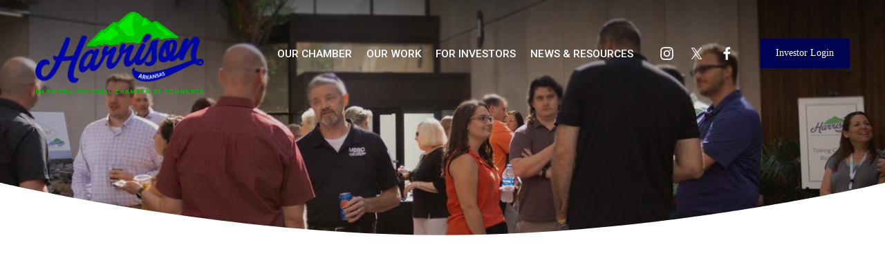

--- FILE ---
content_type: text/javascript; charset=UTF-8
request_url: https://elocallink.tv/m/jsn_chk_cep.php?cast_type=scastp&pid=w5yQx83&cast_id=1152&enc=1&pm=false&dw=undefined&dh=undefined&mw=undefined&mh=undefined&ap=0&ss=undefined&nd=1&callback=0
body_size: 877
content:
 


mmck_callback[0]({"pid":"1418","cast_id":"1152","newupdate":false,"currentVid":false,"should_play":false,"autoplay":false,"posterAddr":"\/\/vid.hellonetcdn.com\/vid\/scast\/ce\/1418\/1.jpg?","castIndex":"0","divcontent":"<div id=\"pct_container1152\" style=\"cursor:pointer;position:relative;width:133.5px;height:81.5px;\"  onclick=\"TINY.box.show({iframe:'\/\/www.elocallink.tv\/m\/pv_ce.php?pid=w5yQx83&cast_id=1152&enc=1&pm=false&ss=undefined&nd=1',boxid:'frameless',maskopacity:40,width:552,height:336,opacity:20,topsplit:3})\"><img title=\"\" style=\"position:absolute;top:0px;left:0px\" src=\"\/\/vid.hellonetcdn.com\/vid\/scast\/ce\/1418\/1.jpg?\" width=\"133.5\" height=\"81.5\" \/><img style=\"position:absolute;top:0px;left:0px\" src=\"\/\/files.hellonetcdn.com\/st\/scast_over\/standard\/w_p_ulsh_133_81_cgi.png\" width=\"133.5\" height=\"81.5\" \/><\/div>"})

--- FILE ---
content_type: application/javascript; charset=UTF-8
request_url: https://static1.squarespace.com/static/vta/5c5a519771c10ba3470d8101/scripts/9807.5196524f5dae386b358a.js
body_size: 3679
content:
(self.webpackChunknew_bedford_framework=self.webpackChunknew_bedford_framework||[]).push([[9807],{55580:function(t,r,n){var e=n(56110)(n(9325),"DataView");t.exports=e},32804:function(t,r,n){var e=n(56110)(n(9325),"Promise");t.exports=e},76545:function(t,r,n){var e=n(56110)(n(9325),"Set");t.exports=e},38859:function(t,r,n){var e=n(53661),o=n(31380),u=n(51459);function c(t){var r=-1,n=null==t?0:t.length;for(this.__data__=new e;++r<n;)this.add(t[r])}c.prototype.add=c.prototype.push=o,c.prototype.has=u,t.exports=c},37217:function(t,r,n){var e=n(80079),o=n(51420),u=n(90938),c=n(63605),i=n(29817),f=n(80945);function a(t){var r=this.__data__=new e(t);this.size=r.size}a.prototype.clear=o,a.prototype.delete=u,a.prototype.get=c,a.prototype.has=i,a.prototype.set=f,t.exports=a},37828:function(t,r,n){var e=n(9325).Uint8Array;t.exports=e},28303:function(t,r,n){var e=n(56110)(n(9325),"WeakMap");t.exports=e},79770:function(t){t.exports=function(t,r){for(var n=-1,e=null==t?0:t.length,o=0,u=[];++n<e;){var c=t[n];r(c,n,t)&&(u[o++]=c)}return u}},70695:function(t,r,n){var e=n(78096),o=n(72428),u=n(56449),c=n(3656),i=n(30361),f=n(37167),a=Object.prototype.hasOwnProperty;t.exports=function(t,r){var n=u(t),s=!n&&o(t),p=!n&&!s&&c(t),l=!n&&!s&&!p&&f(t),v=n||s||p||l,b=v?e(t.length,String):[],y=b.length;for(var x in t)!r&&!a.call(t,x)||v&&("length"==x||p&&("offset"==x||"parent"==x)||l&&("buffer"==x||"byteLength"==x||"byteOffset"==x)||i(x,y))||b.push(x);return b}},14528:function(t){t.exports=function(t,r){for(var n=-1,e=r.length,o=t.length;++n<e;)t[o+n]=r[n];return t}},14248:function(t){t.exports=function(t,r){for(var n=-1,e=null==t?0:t.length;++n<e;)if(r(t[n],n,t))return!0;return!1}},43360:function(t,r,n){var e=n(93243);t.exports=function(t,r,n){"__proto__"==r&&e?e(t,r,{configurable:!0,enumerable:!0,value:n,writable:!0}):t[r]=n}},82199:function(t,r,n){var e=n(14528),o=n(56449);t.exports=function(t,r,n){var u=r(t);return o(t)?u:e(u,n(t))}},28077:function(t){t.exports=function(t,r){return null!=t&&r in Object(t)}},27534:function(t,r,n){var e=n(72552),o=n(40346);t.exports=function(t){return o(t)&&"[object Arguments]"==e(t)}},60270:function(t,r,n){var e=n(87068),o=n(40346);t.exports=function t(r,n,u,c,i){return r===n||(null==r||null==n||!o(r)&&!o(n)?r!=r&&n!=n:e(r,n,u,c,t,i))}},87068:function(t,r,n){var e=n(37217),o=n(25911),u=n(21986),c=n(50689),i=n(5861),f=n(56449),a=n(3656),s=n(37167),p="[object Arguments]",l="[object Array]",v="[object Object]",b=Object.prototype.hasOwnProperty;t.exports=function(t,r,n,y,x,h){var _=f(t),j=f(r),d=_?l:i(t),g=j?l:i(r),w=(d=d==p?v:d)==v,m=(g=g==p?v:g)==v,O=d==g;if(O&&a(t)){if(!a(r))return!1;_=!0,w=!1}if(O&&!w)return h||(h=new e),_||s(t)?o(t,r,n,y,x,h):u(t,r,d,n,y,x,h);if(!(1&n)){var A=w&&b.call(t,"__wrapped__"),k=m&&b.call(r,"__wrapped__");if(A||k){var S=A?t.value():t,z=k?r.value():r;return h||(h=new e),x(S,z,n,y,h)}}return!!O&&(h||(h=new e),c(t,r,n,y,x,h))}},41799:function(t,r,n){var e=n(37217),o=n(60270);t.exports=function(t,r,n,u){var c=n.length,i=c,f=!u;if(null==t)return!i;for(t=Object(t);c--;){var a=n[c];if(f&&a[2]?a[1]!==t[a[0]]:!(a[0]in t))return!1}for(;++c<i;){var s=(a=n[c])[0],p=t[s],l=a[1];if(f&&a[2]){if(void 0===p&&!(s in t))return!1}else{var v=new e;if(u)var b=u(p,l,s,t,r,v);if(!(void 0===b?o(l,p,3,u,v):b))return!1}}return!0}},4901:function(t,r,n){var e=n(72552),o=n(30294),u=n(40346),c={};c["[object Float32Array]"]=c["[object Float64Array]"]=c["[object Int8Array]"]=c["[object Int16Array]"]=c["[object Int32Array]"]=c["[object Uint8Array]"]=c["[object Uint8ClampedArray]"]=c["[object Uint16Array]"]=c["[object Uint32Array]"]=!0,c["[object Arguments]"]=c["[object Array]"]=c["[object ArrayBuffer]"]=c["[object Boolean]"]=c["[object DataView]"]=c["[object Date]"]=c["[object Error]"]=c["[object Function]"]=c["[object Map]"]=c["[object Number]"]=c["[object Object]"]=c["[object RegExp]"]=c["[object Set]"]=c["[object String]"]=c["[object WeakMap]"]=!1,t.exports=function(t){return u(t)&&o(t.length)&&!!c[e(t)]}},15389:function(t,r,n){var e=n(93663),o=n(87978),u=n(83488),c=n(56449),i=n(50583);t.exports=function(t){return"function"==typeof t?t:null==t?u:"object"==typeof t?c(t)?o(t[0],t[1]):e(t):i(t)}},88984:function(t,r,n){var e=n(55527),o=n(3650),u=Object.prototype.hasOwnProperty;t.exports=function(t){if(!e(t))return o(t);var r=[];for(var n in Object(t))u.call(t,n)&&"constructor"!=n&&r.push(n);return r}},93663:function(t,r,n){var e=n(41799),o=n(10776),u=n(67197);t.exports=function(t){var r=o(t);return 1==r.length&&r[0][2]?u(r[0][0],r[0][1]):function(n){return n===t||e(n,t,r)}}},87978:function(t,r,n){var e=n(60270),o=n(58156),u=n(80631),c=n(28586),i=n(30756),f=n(67197),a=n(77797);t.exports=function(t,r){return c(t)&&i(r)?f(a(t),r):function(n){var c=o(n,t);return void 0===c&&c===r?u(n,t):e(r,c,3)}}},47237:function(t){t.exports=function(t){return function(r){return null==r?void 0:r[t]}}},17255:function(t,r,n){var e=n(47422);t.exports=function(t){return function(r){return e(r,t)}}},78096:function(t){t.exports=function(t,r){for(var n=-1,e=Array(t);++n<t;)e[n]=r(n);return e}},27301:function(t){t.exports=function(t){return function(r){return t(r)}}},19219:function(t){t.exports=function(t,r){return t.has(r)}},93243:function(t,r,n){var e=n(56110),o=function(){try{var t=e(Object,"defineProperty");return t({},"",{}),t}catch(t){}}();t.exports=o},25911:function(t,r,n){var e=n(38859),o=n(14248),u=n(19219);t.exports=function(t,r,n,c,i,f){var a=1&n,s=t.length,p=r.length;if(s!=p&&!(a&&p>s))return!1;var l=f.get(t),v=f.get(r);if(l&&v)return l==r&&v==t;var b=-1,y=!0,x=2&n?new e:void 0;for(f.set(t,r),f.set(r,t);++b<s;){var h=t[b],_=r[b];if(c)var j=a?c(_,h,b,r,t,f):c(h,_,b,t,r,f);if(void 0!==j){if(j)continue;y=!1;break}if(x){if(!o(r,(function(t,r){if(!u(x,r)&&(h===t||i(h,t,n,c,f)))return x.push(r)}))){y=!1;break}}else if(h!==_&&!i(h,_,n,c,f)){y=!1;break}}return f.delete(t),f.delete(r),y}},21986:function(t,r,n){var e=n(51873),o=n(37828),u=n(75288),c=n(25911),i=n(20317),f=n(84247),a=e?e.prototype:void 0,s=a?a.valueOf:void 0;t.exports=function(t,r,n,e,a,p,l){switch(n){case"[object DataView]":if(t.byteLength!=r.byteLength||t.byteOffset!=r.byteOffset)return!1;t=t.buffer,r=r.buffer;case"[object ArrayBuffer]":return!(t.byteLength!=r.byteLength||!p(new o(t),new o(r)));case"[object Boolean]":case"[object Date]":case"[object Number]":return u(+t,+r);case"[object Error]":return t.name==r.name&&t.message==r.message;case"[object RegExp]":case"[object String]":return t==r+"";case"[object Map]":var v=i;case"[object Set]":var b=1&e;if(v||(v=f),t.size!=r.size&&!b)return!1;var y=l.get(t);if(y)return y==r;e|=2,l.set(t,r);var x=c(v(t),v(r),e,a,p,l);return l.delete(t),x;case"[object Symbol]":if(s)return s.call(t)==s.call(r)}return!1}},50689:function(t,r,n){var e=n(50002),o=Object.prototype.hasOwnProperty;t.exports=function(t,r,n,u,c,i){var f=1&n,a=e(t),s=a.length;if(s!=e(r).length&&!f)return!1;for(var p=s;p--;){var l=a[p];if(!(f?l in r:o.call(r,l)))return!1}var v=i.get(t),b=i.get(r);if(v&&b)return v==r&&b==t;var y=!0;i.set(t,r),i.set(r,t);for(var x=f;++p<s;){var h=t[l=a[p]],_=r[l];if(u)var j=f?u(_,h,l,r,t,i):u(h,_,l,t,r,i);if(!(void 0===j?h===_||c(h,_,n,u,i):j)){y=!1;break}x||(x="constructor"==l)}if(y&&!x){var d=t.constructor,g=r.constructor;d==g||!("constructor"in t)||!("constructor"in r)||"function"==typeof d&&d instanceof d&&"function"==typeof g&&g instanceof g||(y=!1)}return i.delete(t),i.delete(r),y}},50002:function(t,r,n){var e=n(82199),o=n(4664),u=n(95950);t.exports=function(t){return e(t,u,o)}},10776:function(t,r,n){var e=n(30756),o=n(95950);t.exports=function(t){for(var r=o(t),n=r.length;n--;){var u=r[n],c=t[u];r[n]=[u,c,e(c)]}return r}},4664:function(t,r,n){var e=n(79770),o=n(63345),u=Object.prototype.propertyIsEnumerable,c=Object.getOwnPropertySymbols,i=c?function(t){return null==t?[]:(t=Object(t),e(c(t),(function(r){return u.call(t,r)})))}:o;t.exports=i},5861:function(t,r,n){var e=n(55580),o=n(68223),u=n(32804),c=n(76545),i=n(28303),f=n(72552),a=n(47473),s="[object Map]",p="[object Promise]",l="[object Set]",v="[object WeakMap]",b="[object DataView]",y=a(e),x=a(o),h=a(u),_=a(c),j=a(i),d=f;(e&&d(new e(new ArrayBuffer(1)))!=b||o&&d(new o)!=s||u&&d(u.resolve())!=p||c&&d(new c)!=l||i&&d(new i)!=v)&&(d=function(t){var r=f(t),n="[object Object]"==r?t.constructor:void 0,e=n?a(n):"";if(e)switch(e){case y:return b;case x:return s;case h:return p;case _:return l;case j:return v}return r}),t.exports=d},49326:function(t,r,n){var e=n(31769),o=n(72428),u=n(56449),c=n(30361),i=n(30294),f=n(77797);t.exports=function(t,r,n){for(var a=-1,s=(r=e(r,t)).length,p=!1;++a<s;){var l=f(r[a]);if(!(p=null!=t&&n(t,l)))break;t=t[l]}return p||++a!=s?p:!!(s=null==t?0:t.length)&&i(s)&&c(l,s)&&(u(t)||o(t))}},30361:function(t){var r=/^(?:0|[1-9]\d*)$/;t.exports=function(t,n){var e=typeof t;return!!(n=null==n?9007199254740991:n)&&("number"==e||"symbol"!=e&&r.test(t))&&t>-1&&t%1==0&&t<n}},55527:function(t){var r=Object.prototype;t.exports=function(t){var n=t&&t.constructor;return t===("function"==typeof n&&n.prototype||r)}},30756:function(t,r,n){var e=n(23805);t.exports=function(t){return t==t&&!e(t)}},20317:function(t){t.exports=function(t){var r=-1,n=Array(t.size);return t.forEach((function(t,e){n[++r]=[e,t]})),n}},67197:function(t){t.exports=function(t,r){return function(n){return null!=n&&(n[t]===r&&(void 0!==r||t in Object(n)))}}},3650:function(t,r,n){var e=n(74335)(Object.keys,Object);t.exports=e},86009:function(t,r,n){t=n.nmd(t);var e=n(34840),o=r&&!r.nodeType&&r,u=o&&t&&!t.nodeType&&t,c=u&&u.exports===o&&e.process,i=function(){try{var t=u&&u.require&&u.require("util").types;return t||c&&c.binding&&c.binding("util")}catch(t){}}();t.exports=i},74335:function(t){t.exports=function(t,r){return function(n){return t(r(n))}}},31380:function(t){t.exports=function(t){return this.__data__.set(t,"__lodash_hash_undefined__"),this}},51459:function(t){t.exports=function(t){return this.__data__.has(t)}},84247:function(t){t.exports=function(t){var r=-1,n=Array(t.size);return t.forEach((function(t){n[++r]=t})),n}},51420:function(t,r,n){var e=n(80079);t.exports=function(){this.__data__=new e,this.size=0}},90938:function(t){t.exports=function(t){var r=this.__data__,n=r.delete(t);return this.size=r.size,n}},63605:function(t){t.exports=function(t){return this.__data__.get(t)}},29817:function(t){t.exports=function(t){return this.__data__.has(t)}},80945:function(t,r,n){var e=n(80079),o=n(68223),u=n(53661);t.exports=function(t,r){var n=this.__data__;if(n instanceof e){var c=n.__data__;if(!o||c.length<199)return c.push([t,r]),this.size=++n.size,this;n=this.__data__=new u(c)}return n.set(t,r),this.size=n.size,this}},80631:function(t,r,n){var e=n(28077),o=n(49326);t.exports=function(t,r){return null!=t&&o(t,r,e)}},83488:function(t){t.exports=function(t){return t}},72428:function(t,r,n){var e=n(27534),o=n(40346),u=Object.prototype,c=u.hasOwnProperty,i=u.propertyIsEnumerable,f=e(function(){return arguments}())?e:function(t){return o(t)&&c.call(t,"callee")&&!i.call(t,"callee")};t.exports=f},64894:function(t,r,n){var e=n(1882),o=n(30294);t.exports=function(t){return null!=t&&o(t.length)&&!e(t)}},3656:function(t,r,n){t=n.nmd(t);var e=n(9325),o=n(89935),u=r&&!r.nodeType&&r,c=u&&t&&!t.nodeType&&t,i=c&&c.exports===u?e.Buffer:void 0,f=(i?i.isBuffer:void 0)||o;t.exports=f},30294:function(t){t.exports=function(t){return"number"==typeof t&&t>-1&&t%1==0&&t<=9007199254740991}},37167:function(t,r,n){var e=n(4901),o=n(27301),u=n(86009),c=u&&u.isTypedArray,i=c?o(c):e;t.exports=i},95950:function(t,r,n){var e=n(70695),o=n(88984),u=n(64894);t.exports=function(t){return u(t)?e(t):o(t)}},50583:function(t,r,n){var e=n(47237),o=n(17255),u=n(28586),c=n(77797);t.exports=function(t){return u(t)?e(c(t)):o(t)}},63345:function(t){t.exports=function(){return[]}},89935:function(t){t.exports=function(){return!1}},73738:function(t){function r(n){return t.exports=r="function"==typeof Symbol&&"symbol"==typeof Symbol.iterator?function(t){return typeof t}:function(t){return t&&"function"==typeof Symbol&&t.constructor===Symbol&&t!==Symbol.prototype?"symbol":typeof t},t.exports.__esModule=!0,t.exports.default=t.exports,r(n)}t.exports=r,t.exports.__esModule=!0,t.exports.default=t.exports}}]);

--- FILE ---
content_type: application/javascript; charset=UTF-8
request_url: https://static1.squarespace.com/static/vta/5c5a519771c10ba3470d8101/scripts/5443.9df33375b41f0aa45a38.js
body_size: 15934
content:
(self.webpackChunknew_bedford_framework=self.webpackChunknew_bedford_framework||[]).push([[5443],{55666:function(e,r,t){var n=t(8156),a=t(19872),o={};for(var i in n)n.hasOwnProperty(i)&&(o[n[i]]=i);var l=e.exports={to:{}};function u(e,r,t){return Math.min(Math.max(r,e),t)}function s(e){var r=e.toString(16).toUpperCase();return r.length<2?"0"+r:r}l.get=function(e){var r,t;switch(e.substring(0,3).toLowerCase()){case"hsl":r=l.get.hsl(e),t="hsl";break;case"hwb":r=l.get.hwb(e),t="hwb";break;default:r=l.get.rgb(e),t="rgb"}return r?{model:t,value:r}:null},l.get.rgb=function(e){if(!e)return null;var r,t,a,o=[0,0,0,1];if(r=e.match(/^#([a-fA-F0-9]{3})$/))for(r=r[1],t=0;t<3;t++)o[t]=parseInt(r[t]+r[t],16);else if(r=e.match(/^#([a-fA-F0-9]{6})$/))for(r=r[1],t=0;t<3;t++){var i=2*t;o[t]=parseInt(r.slice(i,i+2),16)}else if(r=e.match(/^(rgba?)\(\s*([+-]?\d+)\s*,\s*([+-]?\d+)\s*,\s*([+-]?\d+)\s*(?:,\s*([+-]?\d*\.?\d+)\s*)?\)$/)){if((a=r[5])&&"rgb"===r[1]||!a&&"rgba"===r[1])return null;for(t=0;t<3;t++)o[t]=parseInt(r[t+2],0);a&&(o[3]=parseFloat(a))}else{if(!(r=e.match(/^(rgba?)\(\s*([+-]?\d*\.?\d+)\%\s*,\s*([+-]?\d*\.?\d+)\%\s*,\s*([+-]?\d*\.?\d+)\%\s*(?:,\s*([+-]?\d*\.?\d+)\s*)?\)$/)))return(r=e.match(/(\D+)/))?"transparent"===r[1]?[0,0,0,0]:(o=n[r[1]])?(o[3]=1,o):null:null;if((a=r[5])&&"rgb"===r[1]||!a&&"rgba"===r[1])return null;for(t=0;t<3;t++)o[t]=Math.round(2.55*parseFloat(r[t+2]));a&&(o[3]=parseFloat(a))}for(t=0;t<o.length;t++)o[t]=u(o[t],0,255);return o[3]=u(o[3],0,1),o},l.get.hsl=function(e){if(!e)return null;var r=e.match(/^(hsla?)\(\s*([+-]?\d*\.?\d+)(?:deg)?\s*,\s*([+-]?\d*\.?\d+)%\s*,\s*([+-]?\d*\.?\d+)%\s*(?:,\s*([+-]?\d*\.?\d+)\s*)?\)$/);if(r){var t=r[5];if(t&&"hsl"===r[1]||!t&&"hsla"===r[1])return null;var n=t?parseFloat(t):1;return[(parseFloat(r[2])%360+360)%360,u(parseFloat(r[3]),0,100),u(parseFloat(r[4]),0,100),u(n,0,1)]}return null},l.get.hwb=function(e){if(!e)return null;var r=e.match(/^hwb\(\s*([+-]?\d*\.?\d+)(?:deg)?\s*,\s*([+-]?\d*\.?\d+)%\s*,\s*([+-]?\d*\.?\d+)%\s*(?:,\s*([+-]?\d*\.?\d+)\s*)?\)$/);if(r){var t=parseFloat(r[4]);return[(parseFloat(r[1])%360+360)%360,u(parseFloat(r[2]),0,100),u(parseFloat(r[3]),0,100),u(isNaN(t)?1:t,0,1)]}return null},l.to.hex=function(e){return"#"+s(e[0])+s(e[1])+s(e[2])},l.to.rgb=function(){var e=a(arguments);return e.length<4||1===e[3]?"rgb("+Math.round(e[0])+", "+Math.round(e[1])+", "+Math.round(e[2])+")":"rgba("+Math.round(e[0])+", "+Math.round(e[1])+", "+Math.round(e[2])+", "+e[3]+")"},l.to.rgb.percent=function(){var e=a(arguments),r=Math.round(e[0]/255*100),t=Math.round(e[1]/255*100),n=Math.round(e[2]/255*100);return e.length<4||1===e[3]?"rgb("+r+"%, "+t+"%, "+n+"%)":"rgba("+r+"%, "+t+"%, "+n+"%, "+e[3]+")"},l.to.hsl=function(){var e=a(arguments);return e.length<4||1===e[3]?"hsl("+e[0]+", "+e[1]+"%, "+e[2]+"%)":"hsla("+e[0]+", "+e[1]+"%, "+e[2]+"%, "+e[3]+")"},l.to.hwb=function(){var e=a(arguments),r="";return e.length>=4&&1!==e[3]&&(r=", "+e[3]),"hwb("+e[0]+", "+e[1]+"%, "+e[2]+"%"+r+")"},l.to.keyword=function(e){return o[e.slice(0,3)]}},37225:function(e,r,t){"use strict";var n=t(77482),a=["red","green","blue"];e.exports=function(){for(var e=arguments.length,r=new Array(e),t=0;t<e;t++)r[t]=arguments[t];var o=[],i=1/r.length;r=r.map((function(e){return o.push(e.weight||i),"string"==typeof e?n(e):e}));var l={};return a.forEach((function(e){l[e]=Math.round(r.reduce((function(r,t,n){return r+t[e]*o[n]}),0))})),l.alpha=r.reduce((function(e,r,t){return e+r.alpha*o[t]}),0),l}},43705:function(e){"use strict";e.exports={rgb:["red","green","blue","alpha"],hsl:["hue","saturation","lightness","alpha"],hsv:["hue","saturation","value","alpha"]}},9169:function(e,r,t){"use strict";var n=t(10734),a=t(43705);e.exports={hsvToHsl:function(e,r,t){return n.hsv.hsl(e,r,t).reduce((function(e,r,t){return e[a.hsl[t]]=r,e}),{})}}},82807:function(e,r,t){"use strict";var n=t(77482);e.exports=function(e,r){var t=arguments.length>2&&void 0!==arguments[2]?arguments[2]:"rgb";if("string"!=typeof e)throw new TypeError(e+" is not a valid string");return"string"!=typeof r&&(r="transparent"),e=e.trim(),n(e,t)||n(r,t)}},96426:function(e,r,t){"use strict";e.exports={averageColors:t(37225),isDark:t(83100),isLight:t(11394),parseColor:t(77482),parseGradient:t(49237),getColor:t(82807),readDominantColor:t(92945),stackColors:t(49114),stringifyColor:t(18444),isHex:t(71763).qv,isHsl:t(71763).mo,convert:t(9169)}},83100:function(e,r,t){"use strict";var n=t(77482);e.exports=function(e){return"string"==typeof e&&(e=n(e)),(299*e.red+587*e.green+114*e.blue)/1e3<166.4}},11394:function(e,r,t){"use strict";var n=t(83100);e.exports=function(e){return!n(e)}},57936:function(e,r,t){"use strict";var n=t(58195);e.exports=new n("@sqs/utils/palette","green")},77482:function(e,r,t){"use strict";var n=t(55666),a=t(10734),o=t(43705),i=t(57936);e.exports=function(e){var r=arguments.length>1&&void 0!==arguments[1]?arguments[1]:"rgb",t=arguments.length>2?arguments[2]:void 0;if(!Object.keys(o).includes(r))return i.error("Invalid color model: "+r),null;var l=n.get(e);if(!l)return null;var u=l.model,s=l.value,c=s;if(u!==r){var h=a[u][r];c=(!0===t?h.raw(s):h(s)).concat(s.slice(3))}return c.reduce((function(e,t,n){return e[o[r][n]]=t,e}),{})}},49237:function(e,r,t){"use strict";var n=t(24994)(t(85715)),a=t(8156),o=Object.keys(a),i=/\)$/,l=/(?:,\s*|\()(?!\s*\d)/,u=/\s(?=[.\w|%]+$)/,s=/(linear(-gradient)?|radial)/;e.exports=function(e){var r=(e=e.replace(i,"").split(l))[0].match(s);if(!r)return null;var t=r[0],a=e[0].indexOf("repeating")>-1,c=e.slice(2).map((function(e){var r=e.split(u),t=(0,n.default)(r,2),a=t[0],o=t[1];return a&&o?{color:a,stop:o}:null})).filter((function(e){return e}));if(0===c.length)return null;var h=e[1].split(u),f=(0,n.default)(h,2),d=f[0],g=f[1];return(d.search(/\d/)>-1||o.indexOf(d)>-1)&&c.unshift({color:d,stop:g}),{type:t,repeating:a,colorStops:c}}},92945:function(e){"use strict";e.exports=function(e){var r=e.img,t=e.gradient,n=function(){var e=document.createElement("canvas");return e.width=1,e.height=1,e}();r?function(e,r){e.getContext("2d").drawImage(r,0,0,e.width,e.height)}(n,r):t&&function(e,r){var t=e.getContext("2d").createLinearGradient(0,0,0,e.height);r.forEach((function(e){var r=e.color,n=e.stop;t.addColorStop(n,r)})),function(e,r){var t=e.getContext("2d");t.fillStyle=r,t.fillRect(0,0,e.width,e.height)}(e,t)}(n,t);var a=function(e){try{return e.getContext("2d").getImageData(0,0,e.width,e.height).data}catch(e){return null}}(n);return function(e){e.getContext("2d").clearRect(0,0,e.width,e.height)}(n),a?{red:a[0],green:a[1],blue:a[2],alpha:a[3]/255}:null}},49114:function(e,r,t){"use strict";var n=t(82807),a=["red","green","blue"];e.exports=function e(){var r=arguments.length>0&&void 0!==arguments[0]?arguments[0]:"transparent",t=arguments.length>1&&void 0!==arguments[1]?arguments[1]:"transparent";"string"==typeof r&&(r=n(r)),"string"==typeof t&&(t=n(t));var o=1-(1-r.alpha)*(1-t.alpha),i={alpha:o};o<.001?(a.forEach((function(e){i[e]=0})),i.alpha=0):a.forEach((function(e){i[e]=Math.round(r[e]*r.alpha+t[e]*(1-r.alpha))}));for(var l=arguments.length,u=new Array(l>2?l-2:0),s=2;s<l;s++)u[s-2]=arguments[s];return u&&u.length>0?e.apply(void 0,[i].concat(u)):i}},18444:function(e,r,t){"use strict";var n=t(10734),a=t(55666),o=t(43705),i=t(57936),l=function(e){var r=function(e){return Object.keys(o).find((function(r){return o[r].every((function(r){return e.hasOwnProperty(r)}))}))}(e);return{array:o[r].map((function(r){return e[r]})),model:r}};e.exports=function(e,r){if(e.alpha="number"==typeof e.alpha?e.alpha:1,"hex"===r)return function(e){if(1!==e.alpha)return i.error("Color must have alpha of 1 when stringifying to hex"),null;var r=(e=l(e)).array;return"rgb"!==e.model&&(r=(0,n[e.model].rgb)(e.array)),a.to.hex(r)}(e);if(e=l(e),r=r||e.model,!e.model)return i.error("Could not determine color model."),null;if("function"!=typeof a.to[r])return i.error("No color-string support for model "+r),null;if(r===e.model)return a.to[e.model](e.array);var t=(0,n[e.model][r])(e.array).concat(e.array.slice(3));return a.to[r](t)}},71763:function(e,r){"use strict";r.mo=r.qv=void 0;r.qv=function(e){return e&&e.charAt&&"#"===e.charAt(0)};r.mo=function(e){return e&&e.substring&&"hsl"===e.substring(0,3)}},58195:function(e,r,t){"use strict";var n=t(24994);Object.defineProperty(r,"__esModule",{value:!0}),r.default=void 0;var a=n(t(41132)),o=n(t(34579)),i=n(t(17383)),l="undefined"!=typeof __DEV__&&__DEV__;function u(){}function s(e,r){if(r&&"function"==typeof console[e]){for(var t,n=arguments.length,a=new Array(n>2?n-2:0),o=2;o<n;o++)a[o-2]=arguments[o];return(t=console[e]).bind.apply(t,[console].concat(a))}return u}var c=(0,o.default)((function e(r){var t=arguments.length>1&&void 0!==arguments[1]?arguments[1]:[],n=arguments.length>2&&void 0!==arguments[2]?arguments[2]:l;(0,i.default)(this,e),this.start=s.apply(void 0,["groupCollapsed",n,r].concat((0,a.default)(t))),this.end=s("groupEnd",n)})),h=(0,o.default)((function e(r,t){var n=arguments.length>2&&void 0!==arguments[2]?arguments[2]:l;(0,i.default)(this,e);var o="%c[".concat(r,"] %c"),u=["color: ".concat(t,"; font-weight: 300;"),"color: #000; font-weight: 400;"],h=[n,o].concat(u);this.error=s.apply(void 0,["error"].concat((0,a.default)(h))),this.info=s.apply(void 0,["info"].concat((0,a.default)(h))),this.log=s.apply(void 0,["log"].concat((0,a.default)(h))),this.warn=s.apply(void 0,["warn"].concat((0,a.default)(h))),this.group=function(e){return new c("".concat(o).concat(e),u,n)}}));r.default=h,e.exports=r.default},14213:function(e,r,t){"use strict";var n=t(24994);Object.defineProperty(r,"__esModule",{value:!0}),r.toLuma=r.toHsl=r.toHex=r.spin=r.lighten=r.isColor=r.hue=r.hsl=r.getColorModel=r.darken=void 0;var a=n(t(6535)),o=t(71267);r.hsl=function(e,r,t){return(0,a.default)({h:e,s:r,l:t}).toHexString()};r.hue=function(e){return(0,a.default)(e).toHsl().h};r.spin=function(e,r){return(0,a.default)(e).spin(r).toHexString()};r.toLuma=function(e){var r=(0,a.default)(e).toRgb();return r.r/255*.2126+r.g/255*.7152+r.b/255*.0722};r.toHex=function(e){return(0,a.default)(e).toHexString()};r.toHsl=function(e){return(0,a.default)(e).toHslString()};r.isColor=function(e){return(0,a.default)(e).isValid()};r.lighten=function(e,r){return(0,a.default)(e).lighten(r).toHexString()};r.darken=function(e,r){return(0,a.default)(e).darken(r).toHexString()};r.getColorModel=function(e){var r,t=(0,a.default)(e).getFormat();return null!==(r=o.ColorModel[t])&&void 0!==r?r:null}},71267:function(e,r,t){"use strict";var n=t(24994);Object.defineProperty(r,"__esModule",{value:!0}),r.SystemColorId=r.SYSTEM_COLOR_CONFIG_MAP=r.SYSTEM_COLOR_AS_ORDERED_ARRAY=r.SELECTOR_COLOR_AS_ORDERED_ARRAY=r.SEED_COLOR_ID=r.PaletteIdentifiers=r.HEX_WHITE=r.HEX_SALMON=r.HEX_BLACK=r.DEFAULT_LUMA_THRESHOLD_PERCENTAGE=r.ColorModel=void 0;var a=n(t(43693));function o(e,r){var t=Object.keys(e);if(Object.getOwnPropertySymbols){var n=Object.getOwnPropertySymbols(e);r&&(n=n.filter((function(r){return Object.getOwnPropertyDescriptor(e,r).enumerable}))),t.push.apply(t,n)}return t}function i(e){for(var r=1;r<arguments.length;r++){var t=null!=arguments[r]?arguments[r]:{};r%2?o(Object(t),!0).forEach((function(r){(0,a.default)(e,r,t[r])})):Object.getOwnPropertyDescriptors?Object.defineProperties(e,Object.getOwnPropertyDescriptors(t)):o(Object(t)).forEach((function(r){Object.defineProperty(e,r,Object.getOwnPropertyDescriptor(t,r))}))}return e}r.HEX_BLACK="#000000";r.HEX_WHITE="#FFFFFF";r.HEX_SALMON="#FFAABB";r.DEFAULT_LUMA_THRESHOLD_PERCENTAGE=.34;var l=function(e){return e.white="white",e.black="black",e.accent="accent",e.lightAccent="lightAccent",e.darkAccent="darkAccent",e.safeLightAccent="safeLightAccent",e.safeDarkAccent="safeDarkAccent",e.safeInverseAccent="safeInverseAccent",e.safeInverseLightAccent="safeInverseLightAccent",e.safeInverseDarkAccent="safeInverseDarkAccent",e}({});r.SystemColorId=l;var u=function(e){return e.hex="hex",e.hsl="hsl",e.rgb="rgb",e}({});r.ColorModel=u;var s=Object.freeze({white:{hideInSelector:!0,id:l.white,name:"White",order:0,readonly:!1,userVisible:!0},black:{hideInSelector:!0,id:l.black,name:"Black",order:1,readonly:!1,userVisible:!0},safeLightAccent:{hideInSelector:!1,id:l.safeLightAccent,name:"Safe™ Light",order:2,readonly:!0,userVisible:!1},safeDarkAccent:{hideInSelector:!1,id:l.safeDarkAccent,name:"Safe™ Dark",order:3,readonly:!0,userVisible:!1},safeInverseAccent:{hideInSelector:!1,id:l.safeInverseAccent,name:"Safe™ Inverse",order:4,readonly:!0,userVisible:!1},safeInverseLightAccent:{hideInSelector:!1,id:l.safeInverseLightAccent,name:"Safe™ Inverse Light",order:5,readonly:!0,userVisible:!1},safeInverseDarkAccent:{hideInSelector:!1,id:l.safeInverseDarkAccent,name:"Safe™ Inverse Dark",order:6,readonly:!0,userVisible:!1},accent:{hideInSelector:!1,generatorSeed:!0,id:l.accent,name:"Accent",order:7,readonly:!1,userVisible:!0},lightAccent:{hideInSelector:!1,id:l.lightAccent,name:"Light",order:8,readonly:!1,userVisible:!0},darkAccent:{hideInSelector:!1,id:l.darkAccent,name:"Dark",order:9,readonly:!1,userVisible:!0}});r.SYSTEM_COLOR_CONFIG_MAP=s;var c=Object.values(s).sort((function(e,r){return e.order-r.order}));r.SYSTEM_COLOR_AS_ORDERED_ARRAY=c;var h=c.map((function(e){var r=!e.hideInSelector&&e.userVisible;return i(i({},e),{},{userVisible:r})}));r.SELECTOR_COLOR_AS_ORDERED_ARRAY=h;var f=c.find((function(e){return e.generatorSeed})).id;r.SEED_COLOR_ID=f;var d=function(e){return e.Accent_EBFC72="#EBFC72",e.Accent_E8E1FD="#E8E1FD",e.Accent_FBE19F="#FBE19F",e.Accent_A4CA9A="#A4CA9A",e.Accent_E36B37="#E36B37",e.Accent_F598FF="#F598FF",e.Accent_DFE777="#DFE777",e.Accent_EFB071="#EFB071",e.Accent_C2BFCB="#C2BFCB",e.Accent_E55937="#E55937",e.Accent_7BB5B2="#7BB5B2",e.Accent_F2B8B4="#F2B8B4",e.Accent_EAEC78="#EAEC78",e.Accent_9CE5C7="#9CE5C7",e.Accent_E9A843="#E9A843",e.Accent_A74D4A="#A74D4A",e.Accent_DCDCDC="#DCDCDC",e.Accent_D4967D="#D4967D",e.Accent_A8A6A1="#A8A6A1",e.Accent_9C8B7E="#9C8B7E",e.Accent_C79288="#C79288",e.Accent_E1CCBE="#E1CCBE",e.Accent_C8A47E="#C8A47E",e.Accent_A3826C="#A3826C",e.Accent_253551="#253551",e.Accent_8EB6DC="#8EB6DC",e.Accent_F48847="#F48847",e.Accent_F08E80="#F08E80",e.Accent_F1A638="#F1A638",e.Accent_FC221C="#FC221C",e.Accent_FF5E1A="#FF5E1A",e.Accent_209D50="#209D50",e.Accent_FFC700="#FFC700",e.Accent_0303AB="#0303AB",e.Accent_7877E6="#7877E6",e.Accent_8DD9BF="#8DD9BF",e.Accent_D9D9D9="#D9D9D9",e.Accent_BDB2C3="#BDB2C3",e.Accent_B9A590="#B9A590",e.Accent_D9B783="#D9B783",e.Accent_D0CDC8="#D0CDC8",e.Accent_C2C8CC="#C2C8CC",e.Accent_ECF250="#ECF250",e.Accent_F5F374="#F5F374",e.Accent_CDB2E2="#CDB2E2",e.Accent_536C7C="#536C7C",e.Accent_AE9DEF="#AE9DEF",e.Accent_7FE8FF="#7FE8FF",e.Accent_DA5B37="#DA5B37",e.Accent_FF6123="#FF6123",e.Accent_9C9C9C="#9C9C9C",e.Accent_BFBFBF="#BFBFBF",e.Accent_FEABDA="#FEABDA",e.Accent_DFEFFF="#DFEFFF",e.Accent_CFFF81="#CFFF81",e.Accent_AEDF1A="#AEDF1A",e}({});r.PaletteIdentifiers=d},95443:function(e,r,t){"use strict";var n=t(24994);r.JW=C;var a=n(t(73738)),o=n(t(43693)),i=n(t(85715)),l=n(t(38970)),u=t(71267),s=n(t(58195)),c=t(96426),h=t(14213);function f(e,r){var t=Object.keys(e);if(Object.getOwnPropertySymbols){var n=Object.getOwnPropertySymbols(e);r&&(n=n.filter((function(r){return Object.getOwnPropertyDescriptor(e,r).enumerable}))),t.push.apply(t,n)}return t}function d(e){for(var r=1;r<arguments.length;r++){var t=null!=arguments[r]?arguments[r]:{};r%2?f(Object(t),!0).forEach((function(r){(0,o.default)(e,r,t[r])})):Object.getOwnPropertyDescriptors?Object.defineProperties(e,Object.getOwnPropertyDescriptors(t)):f(Object(t)).forEach((function(r){Object.defineProperty(e,r,Object.getOwnPropertyDescriptor(t,r))}))}return e}function g(e){for(var r=[],t=0,n=Object.entries(null!=e?e:{});t<n.length;t++){var a=(0,i.default)(n[t],2),o=a[0],l=a[1],s=u.SystemColorId[o],c=k(l);s&&c&&r.push({id:s,value:c})}return r}function b(e){return Object.keys(e).sort().map((function(r){return"".concat(r,":").concat(e[r])})).join("-")}function p(){return(arguments.length>0&&void 0!==arguments[0]?arguments[0]:[]).reduce((function(e,r){var t=r.id,n=r.value;return e[t]||(e[t]=C(n)),e}),{})}function v(){var e=arguments.length>0&&void 0!==arguments[0]?arguments[0]:[],r=arguments.length>1&&void 0!==arguments[1]?arguments[1]:u.SYSTEM_COLOR_AS_ORDERED_ARRAY,t=(0,l.default)(e,"id");return r.reduce((function(e,r){var n=r.id,a=t[n];return a&&e.push(a),e}),[])}function m(e){var r=arguments.length>1&&void 0!==arguments[1]?arguments[1]:u.SYSTEM_COLOR_AS_ORDERED_ARRAY,t=v(null==e?void 0:e.colors,r).filter((function(e){var r=e.id;return u.SYSTEM_COLOR_CONFIG_MAP[r].userVisible}));return d(d({},null!=e?e:{}),{},{colors:t})}var y=new s.default("@sqs/utils/palette","orange");function _(e,r){var t,n,a=arguments.length>2&&void 0!==arguments[2]&&arguments[2];return(null==e?void 0:e.values.hue)===(null==r?void 0:r.values.hue)&&(null==e?void 0:e.values.saturation)===(null==r?void 0:r.values.saturation)&&(null==e?void 0:e.values.lightness)===(null==r?void 0:r.values.lightness)&&(null!==(t=null==e?void 0:e.values.alpha)&&void 0!==t?t:1)===(null!==(n=null==r?void 0:r.values.alpha)&&void 0!==n?n:1)&&(!a||(null==e?void 0:e.userFormat)===(null==r?void 0:r.userFormat))}var A=function(e,r,t){return Boolean("number"==typeof e&&isFinite(e)&&e>=r&&e<=t)};function M(e){var r;return Boolean(e&&u.ColorModel[e.userFormat]&&e.values&&A(e.values.hue,0,360)&&A(e.values.saturation,0,100)&&A(e.values.lightness,0,100)&&A(null!==(r=e.values.alpha)&&void 0!==r?r:1,0,1))}var w=function(e){return Math.round(100*e)/100};function k(e){var r;if(null==e)return null;if("object"===(0,a.default)(e))return M(e)?e:null;var t=(0,c.parseColor)(e,u.ColorModel.hsl,!0);return t?{userFormat:null!==(r=(0,h.getColorModel)(e))&&void 0!==r?r:u.ColorModel.hsl,values:d({hue:w(t.hue),saturation:w(t.saturation),lightness:w(t.lightness)},1!==t.alpha?{alpha:w(t.alpha)}:{})}:null}function x(e){return e.colors.map((function(e){return d(d({},e),{},{value:k(e.value)})}))}function C(e){var r;return e&&"object"===(0,a.default)(e)?M(e)&&null!==(r=(0,c.stringifyColor)(d({},e.values),e.userFormat))&&void 0!==r?r:null:null!=e?e:null}function F(e){return e.colors.map((function(e){return d(d({},e),{},{value:C(e.value)})}))}function E(e,r){var t;return null!==(t=null==e?void 0:e.colors.find((function(e){return e.id===r})))&&void 0!==t?t:null}function O(e,r){var t;if(null==r)return null;var n="string"==typeof r?k(r):r;return null!==(t=null==e?void 0:e.colors.find((function(e){return _(e.value,n,!0)})))&&void 0!==t?t:null}function S(e,r){var t=E(e,r);return C(null==t?void 0:t.value)}function D(e){var r;return null!==(r=S(e,u.SEED_COLOR_ID))&&void 0!==r?r:u.HEX_SALMON}},15659:function(e,r,t){var n=t(51031),a={};for(var o in n)n.hasOwnProperty(o)&&(a[n[o]]=o);var i=e.exports={rgb:{channels:3,labels:"rgb"},hsl:{channels:3,labels:"hsl"},hsv:{channels:3,labels:"hsv"},hwb:{channels:3,labels:"hwb"},cmyk:{channels:4,labels:"cmyk"},xyz:{channels:3,labels:"xyz"},lab:{channels:3,labels:"lab"},lch:{channels:3,labels:"lch"},hex:{channels:1,labels:["hex"]},keyword:{channels:1,labels:["keyword"]},ansi16:{channels:1,labels:["ansi16"]},ansi256:{channels:1,labels:["ansi256"]},hcg:{channels:3,labels:["h","c","g"]},apple:{channels:3,labels:["r16","g16","b16"]},gray:{channels:1,labels:["gray"]}};for(var l in i)if(i.hasOwnProperty(l)){if(!("channels"in i[l]))throw new Error("missing channels property: "+l);if(!("labels"in i[l]))throw new Error("missing channel labels property: "+l);if(i[l].labels.length!==i[l].channels)throw new Error("channel and label counts mismatch: "+l);var u=i[l].channels,s=i[l].labels;delete i[l].channels,delete i[l].labels,Object.defineProperty(i[l],"channels",{value:u}),Object.defineProperty(i[l],"labels",{value:s})}i.rgb.hsl=function(e){var r,t,n=e[0]/255,a=e[1]/255,o=e[2]/255,i=Math.min(n,a,o),l=Math.max(n,a,o),u=l-i;return l===i?r=0:n===l?r=(a-o)/u:a===l?r=2+(o-n)/u:o===l&&(r=4+(n-a)/u),(r=Math.min(60*r,360))<0&&(r+=360),t=(i+l)/2,[r,100*(l===i?0:t<=.5?u/(l+i):u/(2-l-i)),100*t]},i.rgb.hsv=function(e){var r,t,n,a,o,i=e[0]/255,l=e[1]/255,u=e[2]/255,s=Math.max(i,l,u),c=s-Math.min(i,l,u),h=function(e){return(s-e)/6/c+.5};return 0===c?a=o=0:(o=c/s,r=h(i),t=h(l),n=h(u),i===s?a=n-t:l===s?a=1/3+r-n:u===s&&(a=2/3+t-r),a<0?a+=1:a>1&&(a-=1)),[360*a,100*o,100*s]},i.rgb.hwb=function(e){var r=e[0],t=e[1],n=e[2];return[i.rgb.hsl(e)[0],100*(1/255*Math.min(r,Math.min(t,n))),100*(n=1-1/255*Math.max(r,Math.max(t,n)))]},i.rgb.cmyk=function(e){var r,t=e[0]/255,n=e[1]/255,a=e[2]/255;return[100*((1-t-(r=Math.min(1-t,1-n,1-a)))/(1-r)||0),100*((1-n-r)/(1-r)||0),100*((1-a-r)/(1-r)||0),100*r]},i.rgb.keyword=function(e){var r=a[e];if(r)return r;var t,o,i,l=1/0;for(var u in n)if(n.hasOwnProperty(u)){var s=n[u],c=(o=e,i=s,Math.pow(o[0]-i[0],2)+Math.pow(o[1]-i[1],2)+Math.pow(o[2]-i[2],2));c<l&&(l=c,t=u)}return t},i.keyword.rgb=function(e){return n[e]},i.rgb.xyz=function(e){var r=e[0]/255,t=e[1]/255,n=e[2]/255;return[100*(.4124*(r=r>.04045?Math.pow((r+.055)/1.055,2.4):r/12.92)+.3576*(t=t>.04045?Math.pow((t+.055)/1.055,2.4):t/12.92)+.1805*(n=n>.04045?Math.pow((n+.055)/1.055,2.4):n/12.92)),100*(.2126*r+.7152*t+.0722*n),100*(.0193*r+.1192*t+.9505*n)]},i.rgb.lab=function(e){var r=i.rgb.xyz(e),t=r[0],n=r[1],a=r[2];return n/=100,a/=108.883,t=(t/=95.047)>.008856?Math.pow(t,1/3):7.787*t+16/116,[116*(n=n>.008856?Math.pow(n,1/3):7.787*n+16/116)-16,500*(t-n),200*(n-(a=a>.008856?Math.pow(a,1/3):7.787*a+16/116))]},i.hsl.rgb=function(e){var r,t,n,a,o,i=e[0]/360,l=e[1]/100,u=e[2]/100;if(0===l)return[o=255*u,o,o];r=2*u-(t=u<.5?u*(1+l):u+l-u*l),a=[0,0,0];for(var s=0;s<3;s++)(n=i+1/3*-(s-1))<0&&n++,n>1&&n--,o=6*n<1?r+6*(t-r)*n:2*n<1?t:3*n<2?r+(t-r)*(2/3-n)*6:r,a[s]=255*o;return a},i.hsl.hsv=function(e){var r=e[0],t=e[1]/100,n=e[2]/100,a=t,o=Math.max(n,.01);return t*=(n*=2)<=1?n:2-n,a*=o<=1?o:2-o,[r,100*(0===n?2*a/(o+a):2*t/(n+t)),100*((n+t)/2)]},i.hsv.rgb=function(e){var r=e[0]/60,t=e[1]/100,n=e[2]/100,a=Math.floor(r)%6,o=r-Math.floor(r),i=255*n*(1-t),l=255*n*(1-t*o),u=255*n*(1-t*(1-o));switch(n*=255,a){case 0:return[n,u,i];case 1:return[l,n,i];case 2:return[i,n,u];case 3:return[i,l,n];case 4:return[u,i,n];case 5:return[n,i,l]}},i.hsv.hsl=function(e){var r,t,n,a=e[0],o=e[1]/100,i=e[2]/100,l=Math.max(i,.01);return n=(2-o)*i,t=o*l,[a,100*(t=(t/=(r=(2-o)*l)<=1?r:2-r)||0),100*(n/=2)]},i.hwb.rgb=function(e){var r,t,n,a,o,i,l,u=e[0]/360,s=e[1]/100,c=e[2]/100,h=s+c;switch(h>1&&(s/=h,c/=h),n=6*u-(r=Math.floor(6*u)),1&r&&(n=1-n),a=s+n*((t=1-c)-s),r){default:case 6:case 0:o=t,i=a,l=s;break;case 1:o=a,i=t,l=s;break;case 2:o=s,i=t,l=a;break;case 3:o=s,i=a,l=t;break;case 4:o=a,i=s,l=t;break;case 5:o=t,i=s,l=a}return[255*o,255*i,255*l]},i.cmyk.rgb=function(e){var r=e[0]/100,t=e[1]/100,n=e[2]/100,a=e[3]/100;return[255*(1-Math.min(1,r*(1-a)+a)),255*(1-Math.min(1,t*(1-a)+a)),255*(1-Math.min(1,n*(1-a)+a))]},i.xyz.rgb=function(e){var r,t,n,a=e[0]/100,o=e[1]/100,i=e[2]/100;return t=-.9689*a+1.8758*o+.0415*i,n=.0557*a+-.204*o+1.057*i,r=(r=3.2406*a+-1.5372*o+-.4986*i)>.0031308?1.055*Math.pow(r,1/2.4)-.055:12.92*r,t=t>.0031308?1.055*Math.pow(t,1/2.4)-.055:12.92*t,n=n>.0031308?1.055*Math.pow(n,1/2.4)-.055:12.92*n,[255*(r=Math.min(Math.max(0,r),1)),255*(t=Math.min(Math.max(0,t),1)),255*(n=Math.min(Math.max(0,n),1))]},i.xyz.lab=function(e){var r=e[0],t=e[1],n=e[2];return t/=100,n/=108.883,r=(r/=95.047)>.008856?Math.pow(r,1/3):7.787*r+16/116,[116*(t=t>.008856?Math.pow(t,1/3):7.787*t+16/116)-16,500*(r-t),200*(t-(n=n>.008856?Math.pow(n,1/3):7.787*n+16/116))]},i.lab.xyz=function(e){var r,t,n,a=e[0];r=e[1]/500+(t=(a+16)/116),n=t-e[2]/200;var o=Math.pow(t,3),i=Math.pow(r,3),l=Math.pow(n,3);return t=o>.008856?o:(t-16/116)/7.787,r=i>.008856?i:(r-16/116)/7.787,n=l>.008856?l:(n-16/116)/7.787,[r*=95.047,t*=100,n*=108.883]},i.lab.lch=function(e){var r,t=e[0],n=e[1],a=e[2];return(r=360*Math.atan2(a,n)/2/Math.PI)<0&&(r+=360),[t,Math.sqrt(n*n+a*a),r]},i.lch.lab=function(e){var r,t=e[0],n=e[1];return r=e[2]/360*2*Math.PI,[t,n*Math.cos(r),n*Math.sin(r)]},i.rgb.ansi16=function(e){var r=e[0],t=e[1],n=e[2],a=1 in arguments?arguments[1]:i.rgb.hsv(e)[2];if(0===(a=Math.round(a/50)))return 30;var o=30+(Math.round(n/255)<<2|Math.round(t/255)<<1|Math.round(r/255));return 2===a&&(o+=60),o},i.hsv.ansi16=function(e){return i.rgb.ansi16(i.hsv.rgb(e),e[2])},i.rgb.ansi256=function(e){var r=e[0],t=e[1],n=e[2];return r===t&&t===n?r<8?16:r>248?231:Math.round((r-8)/247*24)+232:16+36*Math.round(r/255*5)+6*Math.round(t/255*5)+Math.round(n/255*5)},i.ansi16.rgb=function(e){var r=e%10;if(0===r||7===r)return e>50&&(r+=3.5),[r=r/10.5*255,r,r];var t=.5*(1+~~(e>50));return[(1&r)*t*255,(r>>1&1)*t*255,(r>>2&1)*t*255]},i.ansi256.rgb=function(e){if(e>=232){var r=10*(e-232)+8;return[r,r,r]}var t;return e-=16,[Math.floor(e/36)/5*255,Math.floor((t=e%36)/6)/5*255,t%6/5*255]},i.rgb.hex=function(e){var r=(((255&Math.round(e[0]))<<16)+((255&Math.round(e[1]))<<8)+(255&Math.round(e[2]))).toString(16).toUpperCase();return"000000".substring(r.length)+r},i.hex.rgb=function(e){var r=e.toString(16).match(/[a-f0-9]{6}|[a-f0-9]{3}/i);if(!r)return[0,0,0];var t=r[0];3===r[0].length&&(t=t.split("").map((function(e){return e+e})).join(""));var n=parseInt(t,16);return[n>>16&255,n>>8&255,255&n]},i.rgb.hcg=function(e){var r,t=e[0]/255,n=e[1]/255,a=e[2]/255,o=Math.max(Math.max(t,n),a),i=Math.min(Math.min(t,n),a),l=o-i;return r=l<=0?0:o===t?(n-a)/l%6:o===n?2+(a-t)/l:4+(t-n)/l+4,r/=6,[360*(r%=1),100*l,100*(l<1?i/(1-l):0)]},i.hsl.hcg=function(e){var r=e[1]/100,t=e[2]/100,n=1,a=0;return(n=t<.5?2*r*t:2*r*(1-t))<1&&(a=(t-.5*n)/(1-n)),[e[0],100*n,100*a]},i.hsv.hcg=function(e){var r=e[1]/100,t=e[2]/100,n=r*t,a=0;return n<1&&(a=(t-n)/(1-n)),[e[0],100*n,100*a]},i.hcg.rgb=function(e){var r=e[0]/360,t=e[1]/100,n=e[2]/100;if(0===t)return[255*n,255*n,255*n];var a,o=[0,0,0],i=r%1*6,l=i%1,u=1-l;switch(Math.floor(i)){case 0:o[0]=1,o[1]=l,o[2]=0;break;case 1:o[0]=u,o[1]=1,o[2]=0;break;case 2:o[0]=0,o[1]=1,o[2]=l;break;case 3:o[0]=0,o[1]=u,o[2]=1;break;case 4:o[0]=l,o[1]=0,o[2]=1;break;default:o[0]=1,o[1]=0,o[2]=u}return a=(1-t)*n,[255*(t*o[0]+a),255*(t*o[1]+a),255*(t*o[2]+a)]},i.hcg.hsv=function(e){var r=e[1]/100,t=r+e[2]/100*(1-r),n=0;return t>0&&(n=r/t),[e[0],100*n,100*t]},i.hcg.hsl=function(e){var r=e[1]/100,t=e[2]/100*(1-r)+.5*r,n=0;return t>0&&t<.5?n=r/(2*t):t>=.5&&t<1&&(n=r/(2*(1-t))),[e[0],100*n,100*t]},i.hcg.hwb=function(e){var r=e[1]/100,t=r+e[2]/100*(1-r);return[e[0],100*(t-r),100*(1-t)]},i.hwb.hcg=function(e){var r=e[1]/100,t=1-e[2]/100,n=t-r,a=0;return n<1&&(a=(t-n)/(1-n)),[e[0],100*n,100*a]},i.apple.rgb=function(e){return[e[0]/65535*255,e[1]/65535*255,e[2]/65535*255]},i.rgb.apple=function(e){return[e[0]/255*65535,e[1]/255*65535,e[2]/255*65535]},i.gray.rgb=function(e){return[e[0]/100*255,e[0]/100*255,e[0]/100*255]},i.gray.hsl=i.gray.hsv=function(e){return[0,0,e[0]]},i.gray.hwb=function(e){return[0,100,e[0]]},i.gray.cmyk=function(e){return[0,0,0,e[0]]},i.gray.lab=function(e){return[e[0],0,0]},i.gray.hex=function(e){var r=255&Math.round(e[0]/100*255),t=((r<<16)+(r<<8)+r).toString(16).toUpperCase();return"000000".substring(t.length)+t},i.rgb.gray=function(e){return[(e[0]+e[1]+e[2])/3/255*100]}},10734:function(e,r,t){var n=t(15659),a=t(8507),o={};Object.keys(n).forEach((function(e){o[e]={},Object.defineProperty(o[e],"channels",{value:n[e].channels}),Object.defineProperty(o[e],"labels",{value:n[e].labels});var r=a(e);Object.keys(r).forEach((function(t){var n=r[t];o[e][t]=function(e){var r=function(r){if(null==r)return r;arguments.length>1&&(r=Array.prototype.slice.call(arguments));var t=e(r);if("object"==typeof t)for(var n=t.length,a=0;a<n;a++)t[a]=Math.round(t[a]);return t};return"conversion"in e&&(r.conversion=e.conversion),r}(n),o[e][t].raw=function(e){var r=function(r){return null==r?r:(arguments.length>1&&(r=Array.prototype.slice.call(arguments)),e(r))};return"conversion"in e&&(r.conversion=e.conversion),r}(n)}))})),e.exports=o},51031:function(e){"use strict";e.exports={aliceblue:[240,248,255],antiquewhite:[250,235,215],aqua:[0,255,255],aquamarine:[127,255,212],azure:[240,255,255],beige:[245,245,220],bisque:[255,228,196],black:[0,0,0],blanchedalmond:[255,235,205],blue:[0,0,255],blueviolet:[138,43,226],brown:[165,42,42],burlywood:[222,184,135],cadetblue:[95,158,160],chartreuse:[127,255,0],chocolate:[210,105,30],coral:[255,127,80],cornflowerblue:[100,149,237],cornsilk:[255,248,220],crimson:[220,20,60],cyan:[0,255,255],darkblue:[0,0,139],darkcyan:[0,139,139],darkgoldenrod:[184,134,11],darkgray:[169,169,169],darkgreen:[0,100,0],darkgrey:[169,169,169],darkkhaki:[189,183,107],darkmagenta:[139,0,139],darkolivegreen:[85,107,47],darkorange:[255,140,0],darkorchid:[153,50,204],darkred:[139,0,0],darksalmon:[233,150,122],darkseagreen:[143,188,143],darkslateblue:[72,61,139],darkslategray:[47,79,79],darkslategrey:[47,79,79],darkturquoise:[0,206,209],darkviolet:[148,0,211],deeppink:[255,20,147],deepskyblue:[0,191,255],dimgray:[105,105,105],dimgrey:[105,105,105],dodgerblue:[30,144,255],firebrick:[178,34,34],floralwhite:[255,250,240],forestgreen:[34,139,34],fuchsia:[255,0,255],gainsboro:[220,220,220],ghostwhite:[248,248,255],gold:[255,215,0],goldenrod:[218,165,32],gray:[128,128,128],green:[0,128,0],greenyellow:[173,255,47],grey:[128,128,128],honeydew:[240,255,240],hotpink:[255,105,180],indianred:[205,92,92],indigo:[75,0,130],ivory:[255,255,240],khaki:[240,230,140],lavender:[230,230,250],lavenderblush:[255,240,245],lawngreen:[124,252,0],lemonchiffon:[255,250,205],lightblue:[173,216,230],lightcoral:[240,128,128],lightcyan:[224,255,255],lightgoldenrodyellow:[250,250,210],lightgray:[211,211,211],lightgreen:[144,238,144],lightgrey:[211,211,211],lightpink:[255,182,193],lightsalmon:[255,160,122],lightseagreen:[32,178,170],lightskyblue:[135,206,250],lightslategray:[119,136,153],lightslategrey:[119,136,153],lightsteelblue:[176,196,222],lightyellow:[255,255,224],lime:[0,255,0],limegreen:[50,205,50],linen:[250,240,230],magenta:[255,0,255],maroon:[128,0,0],mediumaquamarine:[102,205,170],mediumblue:[0,0,205],mediumorchid:[186,85,211],mediumpurple:[147,112,219],mediumseagreen:[60,179,113],mediumslateblue:[123,104,238],mediumspringgreen:[0,250,154],mediumturquoise:[72,209,204],mediumvioletred:[199,21,133],midnightblue:[25,25,112],mintcream:[245,255,250],mistyrose:[255,228,225],moccasin:[255,228,181],navajowhite:[255,222,173],navy:[0,0,128],oldlace:[253,245,230],olive:[128,128,0],olivedrab:[107,142,35],orange:[255,165,0],orangered:[255,69,0],orchid:[218,112,214],palegoldenrod:[238,232,170],palegreen:[152,251,152],paleturquoise:[175,238,238],palevioletred:[219,112,147],papayawhip:[255,239,213],peachpuff:[255,218,185],peru:[205,133,63],pink:[255,192,203],plum:[221,160,221],powderblue:[176,224,230],purple:[128,0,128],rebeccapurple:[102,51,153],red:[255,0,0],rosybrown:[188,143,143],royalblue:[65,105,225],saddlebrown:[139,69,19],salmon:[250,128,114],sandybrown:[244,164,96],seagreen:[46,139,87],seashell:[255,245,238],sienna:[160,82,45],silver:[192,192,192],skyblue:[135,206,235],slateblue:[106,90,205],slategray:[112,128,144],slategrey:[112,128,144],snow:[255,250,250],springgreen:[0,255,127],steelblue:[70,130,180],tan:[210,180,140],teal:[0,128,128],thistle:[216,191,216],tomato:[255,99,71],turquoise:[64,224,208],violet:[238,130,238],wheat:[245,222,179],white:[255,255,255],whitesmoke:[245,245,245],yellow:[255,255,0],yellowgreen:[154,205,50]}},8507:function(e,r,t){var n=t(15659);function a(e){var r=function(){for(var e={},r=Object.keys(n),t=r.length,a=0;a<t;a++)e[r[a]]={distance:-1,parent:null};return e}(),t=[e];for(r[e].distance=0;t.length;)for(var a=t.pop(),o=Object.keys(n[a]),i=o.length,l=0;l<i;l++){var u=o[l],s=r[u];-1===s.distance&&(s.distance=r[a].distance+1,s.parent=a,t.unshift(u))}return r}function o(e,r){return function(t){return r(e(t))}}function i(e,r){for(var t=[r[e].parent,e],a=n[r[e].parent][e],i=r[e].parent;r[i].parent;)t.unshift(r[i].parent),a=o(n[r[i].parent][i],a),i=r[i].parent;return a.conversion=t,a}e.exports=function(e){for(var r=a(e),t={},n=Object.keys(r),o=n.length,l=0;l<o;l++){var u=n[l];null!==r[u].parent&&(t[u]=i(u,r))}return t}},8156:function(e){"use strict";e.exports={aliceblue:[240,248,255],antiquewhite:[250,235,215],aqua:[0,255,255],aquamarine:[127,255,212],azure:[240,255,255],beige:[245,245,220],bisque:[255,228,196],black:[0,0,0],blanchedalmond:[255,235,205],blue:[0,0,255],blueviolet:[138,43,226],brown:[165,42,42],burlywood:[222,184,135],cadetblue:[95,158,160],chartreuse:[127,255,0],chocolate:[210,105,30],coral:[255,127,80],cornflowerblue:[100,149,237],cornsilk:[255,248,220],crimson:[220,20,60],cyan:[0,255,255],darkblue:[0,0,139],darkcyan:[0,139,139],darkgoldenrod:[184,134,11],darkgray:[169,169,169],darkgreen:[0,100,0],darkgrey:[169,169,169],darkkhaki:[189,183,107],darkmagenta:[139,0,139],darkolivegreen:[85,107,47],darkorange:[255,140,0],darkorchid:[153,50,204],darkred:[139,0,0],darksalmon:[233,150,122],darkseagreen:[143,188,143],darkslateblue:[72,61,139],darkslategray:[47,79,79],darkslategrey:[47,79,79],darkturquoise:[0,206,209],darkviolet:[148,0,211],deeppink:[255,20,147],deepskyblue:[0,191,255],dimgray:[105,105,105],dimgrey:[105,105,105],dodgerblue:[30,144,255],firebrick:[178,34,34],floralwhite:[255,250,240],forestgreen:[34,139,34],fuchsia:[255,0,255],gainsboro:[220,220,220],ghostwhite:[248,248,255],gold:[255,215,0],goldenrod:[218,165,32],gray:[128,128,128],green:[0,128,0],greenyellow:[173,255,47],grey:[128,128,128],honeydew:[240,255,240],hotpink:[255,105,180],indianred:[205,92,92],indigo:[75,0,130],ivory:[255,255,240],khaki:[240,230,140],lavender:[230,230,250],lavenderblush:[255,240,245],lawngreen:[124,252,0],lemonchiffon:[255,250,205],lightblue:[173,216,230],lightcoral:[240,128,128],lightcyan:[224,255,255],lightgoldenrodyellow:[250,250,210],lightgray:[211,211,211],lightgreen:[144,238,144],lightgrey:[211,211,211],lightpink:[255,182,193],lightsalmon:[255,160,122],lightseagreen:[32,178,170],lightskyblue:[135,206,250],lightslategray:[119,136,153],lightslategrey:[119,136,153],lightsteelblue:[176,196,222],lightyellow:[255,255,224],lime:[0,255,0],limegreen:[50,205,50],linen:[250,240,230],magenta:[255,0,255],maroon:[128,0,0],mediumaquamarine:[102,205,170],mediumblue:[0,0,205],mediumorchid:[186,85,211],mediumpurple:[147,112,219],mediumseagreen:[60,179,113],mediumslateblue:[123,104,238],mediumspringgreen:[0,250,154],mediumturquoise:[72,209,204],mediumvioletred:[199,21,133],midnightblue:[25,25,112],mintcream:[245,255,250],mistyrose:[255,228,225],moccasin:[255,228,181],navajowhite:[255,222,173],navy:[0,0,128],oldlace:[253,245,230],olive:[128,128,0],olivedrab:[107,142,35],orange:[255,165,0],orangered:[255,69,0],orchid:[218,112,214],palegoldenrod:[238,232,170],palegreen:[152,251,152],paleturquoise:[175,238,238],palevioletred:[219,112,147],papayawhip:[255,239,213],peachpuff:[255,218,185],peru:[205,133,63],pink:[255,192,203],plum:[221,160,221],powderblue:[176,224,230],purple:[128,0,128],rebeccapurple:[102,51,153],red:[255,0,0],rosybrown:[188,143,143],royalblue:[65,105,225],saddlebrown:[139,69,19],salmon:[250,128,114],sandybrown:[244,164,96],seagreen:[46,139,87],seashell:[255,245,238],sienna:[160,82,45],silver:[192,192,192],skyblue:[135,206,235],slateblue:[106,90,205],slategray:[112,128,144],slategrey:[112,128,144],snow:[255,250,250],springgreen:[0,255,127],steelblue:[70,130,180],tan:[210,180,140],teal:[0,128,128],thistle:[216,191,216],tomato:[255,99,71],turquoise:[64,224,208],violet:[238,130,238],wheat:[245,222,179],white:[255,255,255],whitesmoke:[245,245,245],yellow:[255,255,0],yellowgreen:[154,205,50]}},63945:function(e){e.exports=function(e,r,t,n){for(var a=-1,o=null==e?0:e.length;++a<o;){var i=e[a];r(n,i,t(i),e)}return n}},62429:function(e,r,t){var n=t(80909);e.exports=function(e,r,t,a){return n(e,(function(e,n,o){r(a,e,t(e),o)})),a}},80909:function(e,r,t){var n=t(30641),a=t(38329)(n);e.exports=a},86649:function(e,r,t){var n=t(83221)();e.exports=n},30641:function(e,r,t){var n=t(86649),a=t(95950);e.exports=function(e,r){return e&&n(e,r,a)}},42e3:function(e,r,t){var n=t(63945),a=t(62429),o=t(15389),i=t(56449);e.exports=function(e,r){return function(t,l){var u=i(t)?n:a,s=r?r():{};return u(t,e,o(l,2),s)}}},38329:function(e,r,t){var n=t(64894);e.exports=function(e,r){return function(t,a){if(null==t)return t;if(!n(t))return e(t,a);for(var o=t.length,i=r?o:-1,l=Object(t);(r?i--:++i<o)&&!1!==a(l[i],i,l););return t}}},83221:function(e){e.exports=function(e){return function(r,t,n){for(var a=-1,o=Object(r),i=n(r),l=i.length;l--;){var u=i[e?l:++a];if(!1===t(o[u],u,o))break}return r}}},38970:function(e,r,t){var n=t(43360),a=t(42e3)((function(e,r,t){n(e,t,r)}));e.exports=a},19872:function(e,r,t){"use strict";var n=t(83496),a=Array.prototype.concat,o=Array.prototype.slice,i=e.exports=function(e){for(var r=[],t=0,i=e.length;t<i;t++){var l=e[t];n(l)?r=a.call(r,o.call(l)):r.push(l)}return r};i.wrap=function(e){return function(){return e(i(arguments))}}},83496:function(e){e.exports=function(e){return!(!e||"string"==typeof e)&&(e instanceof Array||Array.isArray(e)||e.length>=0&&(e.splice instanceof Function||Object.getOwnPropertyDescriptor(e,e.length-1)&&"String"!==e.constructor.name))}},92987:function(e){e.exports=function(e){if(Array.isArray(e))return e},e.exports.__esModule=!0,e.exports.default=e.exports},34579:function(e){function r(e,r){for(var t=0;t<r.length;t++){var n=r[t];n.enumerable=n.enumerable||!1,n.configurable=!0,"value"in n&&(n.writable=!0),Object.defineProperty(e,n.key,n)}}e.exports=function(e,t,n){return t&&r(e.prototype,t),n&&r(e,n),Object.defineProperty(e,"prototype",{writable:!1}),e},e.exports.__esModule=!0,e.exports.default=e.exports},81156:function(e){e.exports=function(e,r){var t=null==e?null:"undefined"!=typeof Symbol&&e[Symbol.iterator]||e["@@iterator"];if(null!=t){var n,a,o=[],i=!0,l=!1;try{for(t=t.call(e);!(i=(n=t.next()).done)&&(o.push(n.value),!r||o.length!==r);i=!0);}catch(e){l=!0,a=e}finally{try{i||null==t.return||t.return()}finally{if(l)throw a}}return o}},e.exports.__esModule=!0,e.exports.default=e.exports},47752:function(e){e.exports=function(){throw new TypeError("Invalid attempt to destructure non-iterable instance.\nIn order to be iterable, non-array objects must have a [Symbol.iterator]() method.")},e.exports.__esModule=!0,e.exports.default=e.exports},85715:function(e,r,t){var n=t(92987),a=t(81156),o=t(17122),i=t(47752);e.exports=function(e,r){return n(e)||a(e,r)||o(e,r)||i()},e.exports.__esModule=!0,e.exports.default=e.exports},6535:function(e){e.exports=function(){"use strict";function e(r){return e="function"==typeof Symbol&&"symbol"==typeof Symbol.iterator?function(e){return typeof e}:function(e){return e&&"function"==typeof Symbol&&e.constructor===Symbol&&e!==Symbol.prototype?"symbol":typeof e},e(r)}var r=/^\s+/,t=/\s+$/;function n(e,r){if(r=r||{},(e=e||"")instanceof n)return e;if(!(this instanceof n))return new n(e,r);var t=a(e);this._originalInput=e,this._r=t.r,this._g=t.g,this._b=t.b,this._a=t.a,this._roundA=Math.round(100*this._a)/100,this._format=r.format||t.format,this._gradientType=r.gradientType,this._r<1&&(this._r=Math.round(this._r)),this._g<1&&(this._g=Math.round(this._g)),this._b<1&&(this._b=Math.round(this._b)),this._ok=t.ok}function a(r){var t={r:0,g:0,b:0},n=1,a=null,i=null,u=null,c=!1,h=!1;return"string"==typeof r&&(r=V(r)),"object"==e(r)&&(z(r.r)&&z(r.g)&&z(r.b)?(t=o(r.r,r.g,r.b),c=!0,h="%"===String(r.r).substr(-1)?"prgb":"rgb"):z(r.h)&&z(r.s)&&z(r.v)?(a=I(r.s),i=I(r.v),t=s(r.h,a,i),c=!0,h="hsv"):z(r.h)&&z(r.s)&&z(r.l)&&(a=I(r.s),u=I(r.l),t=l(r.h,a,u),c=!0,h="hsl"),r.hasOwnProperty("a")&&(n=r.a)),n=E(n),{ok:c,format:r.format||h,r:Math.min(255,Math.max(t.r,0)),g:Math.min(255,Math.max(t.g,0)),b:Math.min(255,Math.max(t.b,0)),a:n}}function o(e,r,t){return{r:255*O(e,255),g:255*O(r,255),b:255*O(t,255)}}function i(e,r,t){e=O(e,255),r=O(r,255),t=O(t,255);var n,a,o=Math.max(e,r,t),i=Math.min(e,r,t),l=(o+i)/2;if(o==i)n=a=0;else{var u=o-i;switch(a=l>.5?u/(2-o-i):u/(o+i),o){case e:n=(r-t)/u+(r<t?6:0);break;case r:n=(t-e)/u+2;break;case t:n=(e-r)/u+4}n/=6}return{h:n,s:a,l}}function l(e,r,t){var n,a,o;function i(e,r,t){return t<0&&(t+=1),t>1&&(t-=1),t<1/6?e+6*(r-e)*t:t<.5?r:t<2/3?e+(r-e)*(2/3-t)*6:e}if(e=O(e,360),r=O(r,100),t=O(t,100),0===r)n=a=o=t;else{var l=t<.5?t*(1+r):t+r-t*r,u=2*t-l;n=i(u,l,e+1/3),a=i(u,l,e),o=i(u,l,e-1/3)}return{r:255*n,g:255*a,b:255*o}}function u(e,r,t){e=O(e,255),r=O(r,255),t=O(t,255);var n,a,o=Math.max(e,r,t),i=Math.min(e,r,t),l=o,u=o-i;if(a=0===o?0:u/o,o==i)n=0;else{switch(o){case e:n=(r-t)/u+(r<t?6:0);break;case r:n=(t-e)/u+2;break;case t:n=(e-r)/u+4}n/=6}return{h:n,s:a,v:l}}function s(e,r,t){e=6*O(e,360),r=O(r,100),t=O(t,100);var n=Math.floor(e),a=e-n,o=t*(1-r),i=t*(1-a*r),l=t*(1-(1-a)*r),u=n%6;return{r:255*[t,i,o,o,l,t][u],g:255*[l,t,t,i,o,o][u],b:255*[o,o,l,t,t,i][u]}}function c(e,r,t,n){var a=[j(Math.round(e).toString(16)),j(Math.round(r).toString(16)),j(Math.round(t).toString(16))];return n&&a[0].charAt(0)==a[0].charAt(1)&&a[1].charAt(0)==a[1].charAt(1)&&a[2].charAt(0)==a[2].charAt(1)?a[0].charAt(0)+a[1].charAt(0)+a[2].charAt(0):a.join("")}function h(e,r,t,n,a){var o=[j(Math.round(e).toString(16)),j(Math.round(r).toString(16)),j(Math.round(t).toString(16)),j(H(n))];return a&&o[0].charAt(0)==o[0].charAt(1)&&o[1].charAt(0)==o[1].charAt(1)&&o[2].charAt(0)==o[2].charAt(1)&&o[3].charAt(0)==o[3].charAt(1)?o[0].charAt(0)+o[1].charAt(0)+o[2].charAt(0)+o[3].charAt(0):o.join("")}function f(e,r,t,n){return[j(H(n)),j(Math.round(e).toString(16)),j(Math.round(r).toString(16)),j(Math.round(t).toString(16))].join("")}function d(e,r){r=0===r?0:r||10;var t=n(e).toHsl();return t.s-=r/100,t.s=S(t.s),n(t)}function g(e,r){r=0===r?0:r||10;var t=n(e).toHsl();return t.s+=r/100,t.s=S(t.s),n(t)}function b(e){return n(e).desaturate(100)}function p(e,r){r=0===r?0:r||10;var t=n(e).toHsl();return t.l+=r/100,t.l=S(t.l),n(t)}function v(e,r){r=0===r?0:r||10;var t=n(e).toRgb();return t.r=Math.max(0,Math.min(255,t.r-Math.round(-r/100*255))),t.g=Math.max(0,Math.min(255,t.g-Math.round(-r/100*255))),t.b=Math.max(0,Math.min(255,t.b-Math.round(-r/100*255))),n(t)}function m(e,r){r=0===r?0:r||10;var t=n(e).toHsl();return t.l-=r/100,t.l=S(t.l),n(t)}function y(e,r){var t=n(e).toHsl(),a=(t.h+r)%360;return t.h=a<0?360+a:a,n(t)}function _(e){var r=n(e).toHsl();return r.h=(r.h+180)%360,n(r)}function A(e,r){if(isNaN(r)||r<=0)throw new Error("Argument to polyad must be a positive number");for(var t=n(e).toHsl(),a=[n(e)],o=360/r,i=1;i<r;i++)a.push(n({h:(t.h+i*o)%360,s:t.s,l:t.l}));return a}function M(e){var r=n(e).toHsl(),t=r.h;return[n(e),n({h:(t+72)%360,s:r.s,l:r.l}),n({h:(t+216)%360,s:r.s,l:r.l})]}function w(e,r,t){r=r||6,t=t||30;var a=n(e).toHsl(),o=360/t,i=[n(e)];for(a.h=(a.h-(o*r>>1)+720)%360;--r;)a.h=(a.h+o)%360,i.push(n(a));return i}function k(e,r){r=r||6;for(var t=n(e).toHsv(),a=t.h,o=t.s,i=t.v,l=[],u=1/r;r--;)l.push(n({h:a,s:o,v:i})),i=(i+u)%1;return l}n.prototype={isDark:function(){return this.getBrightness()<128},isLight:function(){return!this.isDark()},isValid:function(){return this._ok},getOriginalInput:function(){return this._originalInput},getFormat:function(){return this._format},getAlpha:function(){return this._a},getBrightness:function(){var e=this.toRgb();return(299*e.r+587*e.g+114*e.b)/1e3},getLuminance:function(){var e,r,t,n=this.toRgb();return e=n.r/255,r=n.g/255,t=n.b/255,.2126*(e<=.03928?e/12.92:Math.pow((e+.055)/1.055,2.4))+.7152*(r<=.03928?r/12.92:Math.pow((r+.055)/1.055,2.4))+.0722*(t<=.03928?t/12.92:Math.pow((t+.055)/1.055,2.4))},setAlpha:function(e){return this._a=E(e),this._roundA=Math.round(100*this._a)/100,this},toHsv:function(){var e=u(this._r,this._g,this._b);return{h:360*e.h,s:e.s,v:e.v,a:this._a}},toHsvString:function(){var e=u(this._r,this._g,this._b),r=Math.round(360*e.h),t=Math.round(100*e.s),n=Math.round(100*e.v);return 1==this._a?"hsv("+r+", "+t+"%, "+n+"%)":"hsva("+r+", "+t+"%, "+n+"%, "+this._roundA+")"},toHsl:function(){var e=i(this._r,this._g,this._b);return{h:360*e.h,s:e.s,l:e.l,a:this._a}},toHslString:function(){var e=i(this._r,this._g,this._b),r=Math.round(360*e.h),t=Math.round(100*e.s),n=Math.round(100*e.l);return 1==this._a?"hsl("+r+", "+t+"%, "+n+"%)":"hsla("+r+", "+t+"%, "+n+"%, "+this._roundA+")"},toHex:function(e){return c(this._r,this._g,this._b,e)},toHexString:function(e){return"#"+this.toHex(e)},toHex8:function(e){return h(this._r,this._g,this._b,this._a,e)},toHex8String:function(e){return"#"+this.toHex8(e)},toRgb:function(){return{r:Math.round(this._r),g:Math.round(this._g),b:Math.round(this._b),a:this._a}},toRgbString:function(){return 1==this._a?"rgb("+Math.round(this._r)+", "+Math.round(this._g)+", "+Math.round(this._b)+")":"rgba("+Math.round(this._r)+", "+Math.round(this._g)+", "+Math.round(this._b)+", "+this._roundA+")"},toPercentageRgb:function(){return{r:Math.round(100*O(this._r,255))+"%",g:Math.round(100*O(this._g,255))+"%",b:Math.round(100*O(this._b,255))+"%",a:this._a}},toPercentageRgbString:function(){return 1==this._a?"rgb("+Math.round(100*O(this._r,255))+"%, "+Math.round(100*O(this._g,255))+"%, "+Math.round(100*O(this._b,255))+"%)":"rgba("+Math.round(100*O(this._r,255))+"%, "+Math.round(100*O(this._g,255))+"%, "+Math.round(100*O(this._b,255))+"%, "+this._roundA+")"},toName:function(){return 0===this._a?"transparent":!(this._a<1)&&(C[c(this._r,this._g,this._b,!0)]||!1)},toFilter:function(e){var r="#"+f(this._r,this._g,this._b,this._a),t=r,a=this._gradientType?"GradientType = 1, ":"";if(e){var o=n(e);t="#"+f(o._r,o._g,o._b,o._a)}return"progid:DXImageTransform.Microsoft.gradient("+a+"startColorstr="+r+",endColorstr="+t+")"},toString:function(e){var r=!!e;e=e||this._format;var t=!1,n=this._a<1&&this._a>=0;return r||!n||"hex"!==e&&"hex6"!==e&&"hex3"!==e&&"hex4"!==e&&"hex8"!==e&&"name"!==e?("rgb"===e&&(t=this.toRgbString()),"prgb"===e&&(t=this.toPercentageRgbString()),"hex"!==e&&"hex6"!==e||(t=this.toHexString()),"hex3"===e&&(t=this.toHexString(!0)),"hex4"===e&&(t=this.toHex8String(!0)),"hex8"===e&&(t=this.toHex8String()),"name"===e&&(t=this.toName()),"hsl"===e&&(t=this.toHslString()),"hsv"===e&&(t=this.toHsvString()),t||this.toHexString()):"name"===e&&0===this._a?this.toName():this.toRgbString()},clone:function(){return n(this.toString())},_applyModification:function(e,r){var t=e.apply(null,[this].concat([].slice.call(r)));return this._r=t._r,this._g=t._g,this._b=t._b,this.setAlpha(t._a),this},lighten:function(){return this._applyModification(p,arguments)},brighten:function(){return this._applyModification(v,arguments)},darken:function(){return this._applyModification(m,arguments)},desaturate:function(){return this._applyModification(d,arguments)},saturate:function(){return this._applyModification(g,arguments)},greyscale:function(){return this._applyModification(b,arguments)},spin:function(){return this._applyModification(y,arguments)},_applyCombination:function(e,r){return e.apply(null,[this].concat([].slice.call(r)))},analogous:function(){return this._applyCombination(w,arguments)},complement:function(){return this._applyCombination(_,arguments)},monochromatic:function(){return this._applyCombination(k,arguments)},splitcomplement:function(){return this._applyCombination(M,arguments)},triad:function(){return this._applyCombination(A,[3])},tetrad:function(){return this._applyCombination(A,[4])}},n.fromRatio=function(r,t){if("object"==e(r)){var a={};for(var o in r)r.hasOwnProperty(o)&&(a[o]="a"===o?r[o]:I(r[o]));r=a}return n(r,t)},n.equals=function(e,r){return!(!e||!r)&&n(e).toRgbString()==n(r).toRgbString()},n.random=function(){return n.fromRatio({r:Math.random(),g:Math.random(),b:Math.random()})},n.mix=function(e,r,t){t=0===t?0:t||50;var a=n(e).toRgb(),o=n(r).toRgb(),i=t/100;return n({r:(o.r-a.r)*i+a.r,g:(o.g-a.g)*i+a.g,b:(o.b-a.b)*i+a.b,a:(o.a-a.a)*i+a.a})},n.readability=function(e,r){var t=n(e),a=n(r);return(Math.max(t.getLuminance(),a.getLuminance())+.05)/(Math.min(t.getLuminance(),a.getLuminance())+.05)},n.isReadable=function(e,r,t){var a,o,i=n.readability(e,r);switch(o=!1,(a=Y(t)).level+a.size){case"AAsmall":case"AAAlarge":o=i>=4.5;break;case"AAlarge":o=i>=3;break;case"AAAsmall":o=i>=7}return o},n.mostReadable=function(e,r,t){var a,o,i,l,u=null,s=0;o=(t=t||{}).includeFallbackColors,i=t.level,l=t.size;for(var c=0;c<r.length;c++)(a=n.readability(e,r[c]))>s&&(s=a,u=n(r[c]));return n.isReadable(e,u,{level:i,size:l})||!o?u:(t.includeFallbackColors=!1,n.mostReadable(e,["#fff","#000"],t))};var x=n.names={aliceblue:"f0f8ff",antiquewhite:"faebd7",aqua:"0ff",aquamarine:"7fffd4",azure:"f0ffff",beige:"f5f5dc",bisque:"ffe4c4",black:"000",blanchedalmond:"ffebcd",blue:"00f",blueviolet:"8a2be2",brown:"a52a2a",burlywood:"deb887",burntsienna:"ea7e5d",cadetblue:"5f9ea0",chartreuse:"7fff00",chocolate:"d2691e",coral:"ff7f50",cornflowerblue:"6495ed",cornsilk:"fff8dc",crimson:"dc143c",cyan:"0ff",darkblue:"00008b",darkcyan:"008b8b",darkgoldenrod:"b8860b",darkgray:"a9a9a9",darkgreen:"006400",darkgrey:"a9a9a9",darkkhaki:"bdb76b",darkmagenta:"8b008b",darkolivegreen:"556b2f",darkorange:"ff8c00",darkorchid:"9932cc",darkred:"8b0000",darksalmon:"e9967a",darkseagreen:"8fbc8f",darkslateblue:"483d8b",darkslategray:"2f4f4f",darkslategrey:"2f4f4f",darkturquoise:"00ced1",darkviolet:"9400d3",deeppink:"ff1493",deepskyblue:"00bfff",dimgray:"696969",dimgrey:"696969",dodgerblue:"1e90ff",firebrick:"b22222",floralwhite:"fffaf0",forestgreen:"228b22",fuchsia:"f0f",gainsboro:"dcdcdc",ghostwhite:"f8f8ff",gold:"ffd700",goldenrod:"daa520",gray:"808080",green:"008000",greenyellow:"adff2f",grey:"808080",honeydew:"f0fff0",hotpink:"ff69b4",indianred:"cd5c5c",indigo:"4b0082",ivory:"fffff0",khaki:"f0e68c",lavender:"e6e6fa",lavenderblush:"fff0f5",lawngreen:"7cfc00",lemonchiffon:"fffacd",lightblue:"add8e6",lightcoral:"f08080",lightcyan:"e0ffff",lightgoldenrodyellow:"fafad2",lightgray:"d3d3d3",lightgreen:"90ee90",lightgrey:"d3d3d3",lightpink:"ffb6c1",lightsalmon:"ffa07a",lightseagreen:"20b2aa",lightskyblue:"87cefa",lightslategray:"789",lightslategrey:"789",lightsteelblue:"b0c4de",lightyellow:"ffffe0",lime:"0f0",limegreen:"32cd32",linen:"faf0e6",magenta:"f0f",maroon:"800000",mediumaquamarine:"66cdaa",mediumblue:"0000cd",mediumorchid:"ba55d3",mediumpurple:"9370db",mediumseagreen:"3cb371",mediumslateblue:"7b68ee",mediumspringgreen:"00fa9a",mediumturquoise:"48d1cc",mediumvioletred:"c71585",midnightblue:"191970",mintcream:"f5fffa",mistyrose:"ffe4e1",moccasin:"ffe4b5",navajowhite:"ffdead",navy:"000080",oldlace:"fdf5e6",olive:"808000",olivedrab:"6b8e23",orange:"ffa500",orangered:"ff4500",orchid:"da70d6",palegoldenrod:"eee8aa",palegreen:"98fb98",paleturquoise:"afeeee",palevioletred:"db7093",papayawhip:"ffefd5",peachpuff:"ffdab9",peru:"cd853f",pink:"ffc0cb",plum:"dda0dd",powderblue:"b0e0e6",purple:"800080",rebeccapurple:"663399",red:"f00",rosybrown:"bc8f8f",royalblue:"4169e1",saddlebrown:"8b4513",salmon:"fa8072",sandybrown:"f4a460",seagreen:"2e8b57",seashell:"fff5ee",sienna:"a0522d",silver:"c0c0c0",skyblue:"87ceeb",slateblue:"6a5acd",slategray:"708090",slategrey:"708090",snow:"fffafa",springgreen:"00ff7f",steelblue:"4682b4",tan:"d2b48c",teal:"008080",thistle:"d8bfd8",tomato:"ff6347",turquoise:"40e0d0",violet:"ee82ee",wheat:"f5deb3",white:"fff",whitesmoke:"f5f5f5",yellow:"ff0",yellowgreen:"9acd32"},C=n.hexNames=F(x);function F(e){var r={};for(var t in e)e.hasOwnProperty(t)&&(r[e[t]]=t);return r}function E(e){return e=parseFloat(e),(isNaN(e)||e<0||e>1)&&(e=1),e}function O(e,r){R(e)&&(e="100%");var t=B(e);return e=Math.min(r,Math.max(0,parseFloat(e))),t&&(e=parseInt(e*r,10)/100),Math.abs(e-r)<1e-6?1:e%r/parseFloat(r)}function S(e){return Math.min(1,Math.max(0,e))}function D(e){return parseInt(e,16)}function R(e){return"string"==typeof e&&-1!=e.indexOf(".")&&1===parseFloat(e)}function B(e){return"string"==typeof e&&-1!=e.indexOf("%")}function j(e){return 1==e.length?"0"+e:""+e}function I(e){return e<=1&&(e=100*e+"%"),e}function H(e){return Math.round(255*parseFloat(e)).toString(16)}function L(e){return D(e)/255}var P,q,T,N=(q="[\\s|\\(]+("+(P="(?:[-\\+]?\\d*\\.\\d+%?)|(?:[-\\+]?\\d+%?)")+")[,|\\s]+("+P+")[,|\\s]+("+P+")\\s*\\)?",T="[\\s|\\(]+("+P+")[,|\\s]+("+P+")[,|\\s]+("+P+")[,|\\s]+("+P+")\\s*\\)?",{CSS_UNIT:new RegExp(P),rgb:new RegExp("rgb"+q),rgba:new RegExp("rgba"+T),hsl:new RegExp("hsl"+q),hsla:new RegExp("hsla"+T),hsv:new RegExp("hsv"+q),hsva:new RegExp("hsva"+T),hex3:/^#?([0-9a-fA-F]{1})([0-9a-fA-F]{1})([0-9a-fA-F]{1})$/,hex6:/^#?([0-9a-fA-F]{2})([0-9a-fA-F]{2})([0-9a-fA-F]{2})$/,hex4:/^#?([0-9a-fA-F]{1})([0-9a-fA-F]{1})([0-9a-fA-F]{1})([0-9a-fA-F]{1})$/,hex8:/^#?([0-9a-fA-F]{2})([0-9a-fA-F]{2})([0-9a-fA-F]{2})([0-9a-fA-F]{2})$/});function z(e){return!!N.CSS_UNIT.exec(e)}function V(e){e=e.replace(r,"").replace(t,"").toLowerCase();var n,a=!1;if(x[e])e=x[e],a=!0;else if("transparent"==e)return{r:0,g:0,b:0,a:0,format:"name"};return(n=N.rgb.exec(e))?{r:n[1],g:n[2],b:n[3]}:(n=N.rgba.exec(e))?{r:n[1],g:n[2],b:n[3],a:n[4]}:(n=N.hsl.exec(e))?{h:n[1],s:n[2],l:n[3]}:(n=N.hsla.exec(e))?{h:n[1],s:n[2],l:n[3],a:n[4]}:(n=N.hsv.exec(e))?{h:n[1],s:n[2],v:n[3]}:(n=N.hsva.exec(e))?{h:n[1],s:n[2],v:n[3],a:n[4]}:(n=N.hex8.exec(e))?{r:D(n[1]),g:D(n[2]),b:D(n[3]),a:L(n[4]),format:a?"name":"hex8"}:(n=N.hex6.exec(e))?{r:D(n[1]),g:D(n[2]),b:D(n[3]),format:a?"name":"hex"}:(n=N.hex4.exec(e))?{r:D(n[1]+""+n[1]),g:D(n[2]+""+n[2]),b:D(n[3]+""+n[3]),a:L(n[4]+""+n[4]),format:a?"name":"hex8"}:!!(n=N.hex3.exec(e))&&{r:D(n[1]+""+n[1]),g:D(n[2]+""+n[2]),b:D(n[3]+""+n[3]),format:a?"name":"hex"}}function Y(e){var r,t;return"AA"!==(r=((e=e||{level:"AA",size:"small"}).level||"AA").toUpperCase())&&"AAA"!==r&&(r="AA"),"small"!==(t=(e.size||"small").toLowerCase())&&"large"!==t&&(t="small"),{level:r,size:t}}return n}()}}]);

--- FILE ---
content_type: text/javascript; charset=UTF-8
request_url: https://elocallink.tv/m/jsn_chk_cep.php?cast_type=scastp&pid=w5yQx83&cast_id=2318&enc=1&pm=false&dw=undefined&dh=undefined&mw=undefined&mh=undefined&ap=0&ss=undefined&nd=1&callback=2
body_size: 877
content:
 


mmck_callback[2]({"pid":"1418","cast_id":"2318","newupdate":false,"currentVid":false,"should_play":false,"autoplay":false,"posterAddr":"\/\/vid.hellonetcdn.com\/vid\/scast\/ce\/1418\/1.jpg?","castIndex":"2","divcontent":"<div id=\"pct_container2318\" style=\"cursor:pointer;position:relative;width:133.5px;height:81.5px;\"  onclick=\"TINY.box.show({iframe:'\/\/www.elocallink.tv\/m\/pv_ce.php?pid=w5yQx83&cast_id=2318&enc=1&pm=false&ss=undefined&nd=1',boxid:'frameless',maskopacity:40,width:552,height:336,opacity:20,topsplit:3})\"><img title=\"\" style=\"position:absolute;top:0px;left:0px\" src=\"\/\/vid.hellonetcdn.com\/vid\/scast\/ce\/1418\/1.jpg?\" width=\"133.5\" height=\"81.5\" \/><img style=\"position:absolute;top:0px;left:0px\" src=\"\/\/files.hellonetcdn.com\/st\/scast_over\/standard\/w_p_ulsh_133_81_cgi.png\" width=\"133.5\" height=\"81.5\" \/><\/div>"})

--- FILE ---
content_type: application/javascript; charset=UTF-8
request_url: https://static1.squarespace.com/static/vta/5c5a519771c10ba3470d8101/scripts/site-bundle.7a52a694fd4248c18775c6aa813a0358.js
body_size: 48109
content:
/*! For license information please see site-bundle.js.LICENSE.txt */
!function(t,e){if("object"==typeof exports&&"object"==typeof module)module.exports=e();else if("function"==typeof define&&define.amd)define([],e);else{var r=e();for(var n in r)("object"==typeof exports?exports:t)[n]=r[n]}}(self,(function(){return function(){var t,e,r,n,o={44564:function(t,e,r){"use strict";r.r(e),r.d(e,{ResizeObserver:function(){return q},ResizeObserverEntry:function(){return E},ResizeObserverSize:function(){return u}});var n,o=[],i="ResizeObserver loop completed with undelivered notifications.";!function(t){t.BORDER_BOX="border-box",t.CONTENT_BOX="content-box",t.DEVICE_PIXEL_CONTENT_BOX="device-pixel-content-box"}(n||(n={}));var a,c=function(t){return Object.freeze(t)},u=function(t,e){this.inlineSize=t,this.blockSize=e,c(this)},s=function(){function t(t,e,r,n){return this.x=t,this.y=e,this.width=r,this.height=n,this.top=this.y,this.left=this.x,this.bottom=this.top+this.height,this.right=this.left+this.width,c(this)}return t.prototype.toJSON=function(){var t=this;return{x:t.x,y:t.y,top:t.top,right:t.right,bottom:t.bottom,left:t.left,width:t.width,height:t.height}},t.fromRect=function(e){return new t(e.x,e.y,e.width,e.height)},t}(),l=function(t){return t instanceof SVGElement&&"getBBox"in t},f=function(t){if(l(t)){var e=t.getBBox(),r=e.width,n=e.height;return!r&&!n}var o=t,i=o.offsetWidth,a=o.offsetHeight;return!(i||a||t.getClientRects().length)},h=function(t){var e;if(t instanceof Element)return!0;var r=null===(e=null==t?void 0:t.ownerDocument)||void 0===e?void 0:e.defaultView;return!!(r&&t instanceof r.Element)},d="undefined"!=typeof window?window:{},p=new WeakMap,v=/auto|scroll/,y=/^tb|vertical/,g=/msie|trident/i.test(d.navigator&&d.navigator.userAgent),m=function(t){return parseFloat(t||"0")},b=function(t,e,r){return void 0===t&&(t=0),void 0===e&&(e=0),void 0===r&&(r=!1),new u((r?e:t)||0,(r?t:e)||0)},w=c({devicePixelContentBoxSize:b(),borderBoxSize:b(),contentBoxSize:b(),contentRect:new s(0,0,0,0)}),x=function(t,e){if(void 0===e&&(e=!1),p.has(t)&&!e)return p.get(t);if(f(t))return p.set(t,w),w;var r=getComputedStyle(t),n=l(t)&&t.ownerSVGElement&&t.getBBox(),o=!g&&"border-box"===r.boxSizing,i=y.test(r.writingMode||""),a=!n&&v.test(r.overflowY||""),u=!n&&v.test(r.overflowX||""),h=n?0:m(r.paddingTop),d=n?0:m(r.paddingRight),x=n?0:m(r.paddingBottom),S=n?0:m(r.paddingLeft),E=n?0:m(r.borderTopWidth),O=n?0:m(r.borderRightWidth),L=n?0:m(r.borderBottomWidth),k=S+d,P=h+x,_=(n?0:m(r.borderLeftWidth))+O,j=E+L,A=u?t.offsetHeight-j-t.clientHeight:0,I=a?t.offsetWidth-_-t.clientWidth:0,T=o?k+_:0,N=o?P+j:0,C=n?n.width:m(r.width)-T-I,M=n?n.height:m(r.height)-N-A,F=C+k+I+_,G=M+P+A+j,R=c({devicePixelContentBoxSize:b(Math.round(C*devicePixelRatio),Math.round(M*devicePixelRatio),i),borderBoxSize:b(F,G,i),contentBoxSize:b(C,M,i),contentRect:new s(S,h,C,M)});return p.set(t,R),R},S=function(t,e,r){var o=x(t,r),i=o.borderBoxSize,a=o.contentBoxSize,c=o.devicePixelContentBoxSize;switch(e){case n.DEVICE_PIXEL_CONTENT_BOX:return c;case n.BORDER_BOX:return i;default:return a}},E=function(t){var e=x(t);this.target=t,this.contentRect=e.contentRect,this.borderBoxSize=c([e.borderBoxSize]),this.contentBoxSize=c([e.contentBoxSize]),this.devicePixelContentBoxSize=c([e.devicePixelContentBoxSize])},O=function(t){if(f(t))return 1/0;for(var e=0,r=t.parentNode;r;)e+=1,r=r.parentNode;return e},L=function(){var t=1/0,e=[];o.forEach((function(r){if(0!==r.activeTargets.length){var n=[];r.activeTargets.forEach((function(e){var r=new E(e.target),o=O(e.target);n.push(r),e.lastReportedSize=S(e.target,e.observedBox),o<t&&(t=o)})),e.push((function(){r.callback.call(r.observer,n,r.observer)})),r.activeTargets.splice(0,r.activeTargets.length)}}));for(var r=0,n=e;r<n.length;r++){(0,n[r])()}return t},k=function(t){o.forEach((function(e){e.activeTargets.splice(0,e.activeTargets.length),e.skippedTargets.splice(0,e.skippedTargets.length),e.observationTargets.forEach((function(r){r.isActive()&&(O(r.target)>t?e.activeTargets.push(r):e.skippedTargets.push(r))}))}))},P=function(){var t,e=0;for(k(e);o.some((function(t){return t.activeTargets.length>0}));)e=L(),k(e);return o.some((function(t){return t.skippedTargets.length>0}))&&("function"==typeof ErrorEvent?t=new ErrorEvent("error",{message:i}):((t=document.createEvent("Event")).initEvent("error",!1,!1),t.message=i),window.dispatchEvent(t)),e>0},_=[],j=function(t){if(!a){var e=0,r=document.createTextNode("");new MutationObserver((function(){return _.splice(0).forEach((function(t){return t()}))})).observe(r,{characterData:!0}),a=function(){r.textContent="".concat(e?e--:e++)}}_.push(t),a()},A=0,I={attributes:!0,characterData:!0,childList:!0,subtree:!0},T=["resize","load","transitionend","animationend","animationstart","animationiteration","keyup","keydown","mouseup","mousedown","mouseover","mouseout","blur","focus"],N=function(t){return void 0===t&&(t=0),Date.now()+t},C=!1,M=new(function(){function t(){var t=this;this.stopped=!0,this.listener=function(){return t.schedule()}}return t.prototype.run=function(t){var e=this;if(void 0===t&&(t=250),!C){C=!0;var r,n=N(t);r=function(){var r=!1;try{r=P()}finally{if(C=!1,t=n-N(),!A)return;r?e.run(1e3):t>0?e.run(t):e.start()}},j((function(){requestAnimationFrame(r)}))}},t.prototype.schedule=function(){this.stop(),this.run()},t.prototype.observe=function(){var t=this,e=function(){return t.observer&&t.observer.observe(document.body,I)};document.body?e():d.addEventListener("DOMContentLoaded",e)},t.prototype.start=function(){var t=this;this.stopped&&(this.stopped=!1,this.observer=new MutationObserver(this.listener),this.observe(),T.forEach((function(e){return d.addEventListener(e,t.listener,!0)})))},t.prototype.stop=function(){var t=this;this.stopped||(this.observer&&this.observer.disconnect(),T.forEach((function(e){return d.removeEventListener(e,t.listener,!0)})),this.stopped=!0)},t}()),F=function(t){!A&&t>0&&M.start(),!(A+=t)&&M.stop()},G=function(){function t(t,e){this.target=t,this.observedBox=e||n.CONTENT_BOX,this.lastReportedSize={inlineSize:0,blockSize:0}}return t.prototype.isActive=function(){var t,e=S(this.target,this.observedBox,!0);return t=this.target,l(t)||function(t){switch(t.tagName){case"INPUT":if("image"!==t.type)break;case"VIDEO":case"AUDIO":case"EMBED":case"OBJECT":case"CANVAS":case"IFRAME":case"IMG":return!0}return!1}(t)||"inline"!==getComputedStyle(t).display||(this.lastReportedSize=e),this.lastReportedSize.inlineSize!==e.inlineSize||this.lastReportedSize.blockSize!==e.blockSize},t}(),R=function(t,e){this.activeTargets=[],this.skippedTargets=[],this.observationTargets=[],this.observer=t,this.callback=e},B=new WeakMap,D=function(t,e){for(var r=0;r<t.length;r+=1)if(t[r].target===e)return r;return-1},z=function(){function t(){}return t.connect=function(t,e){var r=new R(t,e);B.set(t,r)},t.observe=function(t,e,r){var n=B.get(t),i=0===n.observationTargets.length;D(n.observationTargets,e)<0&&(i&&o.push(n),n.observationTargets.push(new G(e,r&&r.box)),F(1),M.schedule())},t.unobserve=function(t,e){var r=B.get(t),n=D(r.observationTargets,e),i=1===r.observationTargets.length;n>=0&&(i&&o.splice(o.indexOf(r),1),r.observationTargets.splice(n,1),F(-1))},t.disconnect=function(t){var e=this,r=B.get(t);r.observationTargets.slice().forEach((function(r){return e.unobserve(t,r.target)})),r.activeTargets.splice(0,r.activeTargets.length)},t}(),q=function(){function t(t){if(0===arguments.length)throw new TypeError("Failed to construct 'ResizeObserver': 1 argument required, but only 0 present.");if("function"!=typeof t)throw new TypeError("Failed to construct 'ResizeObserver': The callback provided as parameter 1 is not a function.");z.connect(this,t)}return t.prototype.observe=function(t,e){if(0===arguments.length)throw new TypeError("Failed to execute 'observe' on 'ResizeObserver': 1 argument required, but only 0 present.");if(!h(t))throw new TypeError("Failed to execute 'observe' on 'ResizeObserver': parameter 1 is not of type 'Element");z.observe(this,t,e)},t.prototype.unobserve=function(t){if(0===arguments.length)throw new TypeError("Failed to execute 'unobserve' on 'ResizeObserver': 1 argument required, but only 0 present.");if(!h(t))throw new TypeError("Failed to execute 'unobserve' on 'ResizeObserver': parameter 1 is not of type 'Element");z.unobserve(this,t)},t.prototype.disconnect=function(){z.disconnect(this)},t.toString=function(){return"function ResizeObserver () { [polyfill code] }"},t}()},19048:function(t){var e,r,n,o;function i(){e=o.innerWidth,r=o.screen.availHeight,n=o.outerHeight}t.exports={addListener:function(t,a){var c;a||(a=window),!o&&((c=a)&&c.window===c)&&(o=a);var u=function(t){return function(i){o.innerWidth===e&&o.screen.availHeight===r&&o.outerHeight===n||t(i)}}(t);return o.addEventListener("resize",u),o.removeEventListener("resize",i),o.addEventListener("resize",i),u},removeListener:function(t){o.removeEventListener("resize",t)}}},60649:function(t,e,r){"use strict";r(94226),r(94226),r(94226),r(94226),r(94226),r(94226),Object.defineProperty(e,"__esModule",{value:!0}),e.default=void 0;var n=r(33579),o=r(5675),i=r(80154);function a(t,e){for(var r,n=0;n<e.length;n++)(r=e[n]).enumerable=r.enumerable||!1,r.configurable=!0,"value"in r&&(r.writable=!0),Object.defineProperty(t,r.key,r)}var c=function(){function t(){var e=0<arguments.length&&void 0!==arguments[0]?arguments[0]:{};!function(t,e){if(!(t instanceof e))throw new TypeError("Cannot call a class as a function")}(this,t);var r=(0,o.checkFeatureSupport)();this.doesSupportSrcset=r.doesSupportSrcset,this.doesSupportObjectFit=r.doesSupportObjectFit,this.doesSupportObjectPosition=r.doesSupportObjectPosition,this.configure(e)}return function(t,e,r){e&&a(t.prototype,e),r&&a(t,r)}(t,[{key:"configure",value:function(t){var e=this,r={allowConcurrentLoads:!1,debuggerEnabled:!1,sizes:n.SQUARESPACE_SIZES};Object.assign(this,r,t),this.sizes.sort((function(t,e){return e-t})),this.debuggerEnabled&&Object.keys(this).forEach((function(t){console.log(t,e[t])}))}},{key:"load",value:function(t,e){var r=(0,o.validatedImage)(t,this);if(!r)return!1;var n=(0,i.getLoadingConfiguration)(r,e);if("false"===n.load&&!n.forceImageUpdate)return this.debuggerEnabled&&console.warn("".concat(r,' load mode is "false".')),!1;if(n.hasImageDimensionData&&"none"!==n.cropMode&&!(0,o.positionCroppedImage)(r,n,this))return!1;if(r.getAttribute("srcset")){if(this.doesSupportSrcset)return this.setImageUsingSrcset(r,n);var a=(0,o.getAssetUrl)(r.getAttribute("srcset"),n);n.source=a,r.setAttribute("data-src",a)}var c=(0,o.getIntendedImageSize)(r,n,this);return"string"!=typeof c||"viewport"===n.load?c:n.forceImageUpdate||(0,o.shouldUpdateResolution)(r,c)?this.setImageSource(r,n,c,e):c}},{key:"loadAll",value:function(){var t=this,e=0<arguments.length&&void 0!==arguments[0]?arguments[0]:{},r=1<arguments.length&&void 0!==arguments[1]?arguments[1]:document.body;if(!r||!r.nodeName||!("querySelectorAll"in r))return new Error("".concat(r," is not a valid node."));r.querySelectorAll("img[data-src]","img[data-srcset]","img[srcset]").forEach((function(r){t.load(r,e)}))}},{key:"getDimensionForValue",value:function(t,e,r){return(0,o.getDimensionForValue)(t,e,r)}},{key:"setImageSource",value:function(t,e,r,i){var a=this,c=(0,o.getUrl)(e,r);if(!c)return!1;var u=function(){(0,o.removeClass)(t,n.IMAGE_LOADING_CLASS),(0,o.removeClass)(t,n.LEGACY_IMAGE_LOADING_CLASS)},s=function(){u(),t.removeEventListener("load",s)};return!(t.addEventListener("load",s),this.debuggerEnabled&&t.setAttribute("data-version","module"),t.getAttribute("src")&&"true"!==e.load&&!0!==e.forceImageUpdate||((0,o.addClass)(t,n.IMAGE_LOADING_CLASS),(0,o.addClass)(t,n.LEGACY_IMAGE_LOADING_CLASS),e.hasImageDimensionData?(t.dataset.imageResolution=r,t.setAttribute("src",c),u(),e.useBgImage&&(t.parentNode.style.backgroundImage="url("+c+")"),0):((0,o.preloadImage)(c,(function(e){a.debuggerEnabled&&console.log("Loaded ".concat(c," to get image dimensions.")),t.setAttribute("data-image-dimensions",e.width+"x"+e.height),u(),a.load(t,i)}),(function(e,r){t.setAttribute("src",r),u(),a.debuggerEnabled&&console.log("".concat(r," failed to load."))})),1)))}},{key:"setImageUsingSrcset",value:function(t,e){var r=function(){var i;(0,o.removeClass)(t,n.IMAGE_LOADING_CLASS),(0,o.removeClass)(t,n.LEGACY_IMAGE_LOADING_CLASS),"currentSrc"in Image.prototype&&(i=(0,o.getSizeFromUrl)(t.currentSrc,e),t.setAttribute("data-image-resolution",i)),t.removeEventListener("load",r)};return t.addEventListener("load",r),t.complete&&r(),!0}},{key:"_getDataFromNode",value:function(t,e){return(0,i.getLoadingConfiguration)(t,e)}}]),t}(),u=c;e.default=u,t.exports=e.default},33579:function(t,e){"use strict";Object.defineProperty(e,"__esModule",{value:!0}),e.CROP_ARGUMENT_TO_CROP_MODE=e.FIT_ALIGNMENT_TO_OBJECT_POSITION=e.LEGACY_IMAGE_LOADING_CLASS=e.IMAGE_LOADING_CLASS=e.SQUARESPACE_SIZES=void 0;e.SQUARESPACE_SIZES=[2500,1500,1e3,750,500,300,100];e.IMAGE_LOADING_CLASS="sqs-image-loading";e.LEGACY_IMAGE_LOADING_CLASS="loading";e.FIT_ALIGNMENT_TO_OBJECT_POSITION={horizontal:{center:"50%",left:"0%",right:"100%"},vertical:{bottom:"100%",center:"50%",top:"0%"}};e.CROP_ARGUMENT_TO_CROP_MODE={"content-fill":"cover",fill:"cover",cover:"cover","content-fit":"contain",fit:"contain",contain:"contain"}},48403:function(t,e,r){"use strict";r(94226),Object.defineProperty(e,"__esModule",{value:!0}),e.default=void 0;var n=a(r(60649)),o=a(r(83314)),i=a(r(1480));function a(t){return t&&t.__esModule?t:{default:t}}function c(t,e){for(var r,n=0;n<e.length;n++)(r=e[n]).enumerable=r.enumerable||!1,r.configurable=!0,"value"in r&&(r.writable=!0),Object.defineProperty(t,r.key,r)}var u=(n.default.Builder=function(){var t=0<arguments.length&&void 0!==arguments[0]?arguments[0]:{},e=function(){function t(){var e=0<arguments.length&&void 0!==arguments[0]?arguments[0]:{};(function(t,e){if(!(t instanceof e))throw new TypeError("Cannot call a class as a function")})(this,t),this.opts=e,this.imageloader=n.default}return function(t,e,r){e&&c(t.prototype,e),r&&c(t,r)}(t,[{key:"withPromises",value:function(){return this.imageloader=(0,o.default)(this.imageloader),this}},{key:"withLazyLoading",value:function(){return this.imageloader=(0,i.default)(this.imageloader),this}},{key:"build",value:function(){return new this.imageloader(this.opts)}}]),t}();return new e(t)},n.default);e.default=u,t.exports=e.default},1480:function(t,e,r){"use strict";function n(t){return n="function"==typeof Symbol&&"symbol"==typeof Symbol.iterator?function(t){return typeof t}:function(t){return t&&"function"==typeof Symbol&&t.constructor===Symbol&&t!==Symbol.prototype?"symbol":typeof t},n(t)}function o(t,e){for(var r,n=0;n<e.length;n++)(r=e[n]).enumerable=r.enumerable||!1,r.configurable=!0,"value"in r&&(r.writable=!0),Object.defineProperty(t,r.key,r)}function i(t,e){return i=Object.setPrototypeOf||function(t,e){return t.__proto__=e,t},i(t,e)}function a(t){var e=function(){if("undefined"==typeof Reflect||!Reflect.construct)return!1;if(Reflect.construct.sham)return!1;if("function"==typeof Proxy)return!0;try{return Date.prototype.toString.call(Reflect.construct(Date,[],(function(){}))),!0}catch(t){return!1}}();return function(){var r,o=u(t);if(e){var i=u(this).constructor;r=Reflect.construct(o,arguments,i)}else r=o.apply(this,arguments);return function(t,e){return!e||"object"!==n(e)&&"function"!=typeof e?c(t):e}(this,r)}}function c(t){if(void 0===t)throw new ReferenceError("this hasn't been initialised - super() hasn't been called");return t}function u(t){return u=Object.setPrototypeOf?Object.getPrototypeOf:function(t){return t.__proto__||Object.getPrototypeOf(t)},u(t)}r(94226),r(94226),r(94226),r(94226),r(94226),r(94226),r(94226),r(94226),r(94226),r(94226),r(94226),r(94226),r(94226),r(94226),r(94226),r(94226),r(94226),r(94226),r(94226),Object.defineProperty(e,"__esModule",{value:!0}),e.default=void 0;var s={root:null,rootMargin:"200px 200px 200px 200px",thresholds:[0]},l=function(){return function(t){function e(){var t,n=0<arguments.length&&void 0!==arguments[0]?arguments[0]:{};return function(t,e){if(!(t instanceof e))throw new TypeError("Cannot call a class as a function")}(this,e),(t=r.call(this,n)).intersectionObserverEntries=[],t.lazyLoadObserver=null,t.boundImageLoadHandler=t._unobserverOnLoad.bind(c(t)),t}!function(t,e){if("function"!=typeof e&&null!==e)throw new TypeError("Super expression must either be null or a function");t.prototype=Object.create(e&&e.prototype,{constructor:{value:t,writable:!0,configurable:!0}}),e&&i(t,e)}(e,t);var r=a(e);return function(t,e,r){e&&o(t.prototype,e),r&&o(t,r)}(e,[{key:"loadLazy",value:function(t){var e=1<arguments.length&&void 0!==arguments[1]?arguments[1]:{},r=2<arguments.length&&void 0!==arguments[2]?arguments[2]:s;return t&&"IMG"===t.tagName?self.IntersectionObserver?(this.lazyLoadObserver||(this.observerRootNode=r.root||self.document.body,this.lazyLoadObserver=new IntersectionObserver(this._onObserverChange.bind(this),r)),this._observe(t,e),this.lazyLoadObserver):(this.load(t,e),!1):new Error("No image")}},{key:"loadAllLazy",value:function(){var t=this,e=0<arguments.length&&void 0!==arguments[0]?arguments[0]:{},r=1<arguments.length&&void 0!==arguments[1]?arguments[1]:document.body,n=2<arguments.length&&void 0!==arguments[2]?arguments[2]:s;if(null===r||!r.querySelectorAll)return new Error("".concat(r," is not a valid node."));var o=r.querySelectorAll("img[data-src]","img[data-srcset]","img[srcset]");return 0===o.length?null:self.IntersectionObserver?(this.observerRootNode=n.root||self.document.body,this.lazyLoadObserver=new IntersectionObserver(this._onObserverChange.bind(this),n),o.forEach((function(r){t._observe(r,e)})),this.lazyLoadObserver):(this.loadAll(e,r),!1)}},{key:"_observe",value:function(t,e){var r=this._getTargetNode(t);return-1===this.intersectionObserverEntries.findIndex((function(t){return t.target===r}))&&(t.addEventListener("load",this.boundImageLoadHandler),this.lazyLoadObserver.observe(r),void this.intersectionObserverEntries.push({target:r,params:e}))}},{key:"_onObserverChange",value:function(t){var e=this;t.forEach((function(t){t.isIntersecting&&self.requestAnimationFrame((function(){var r="IMG"===t.target.tagName?t.target:t.target.querySelector("img"),n={};e.intersectionObserverEntries=e.intersectionObserverEntries.filter((function(e){return e.target===t.target&&(n=e.params),e.target!==t.target})),e.load(r,n),e.lazyLoadObserver.unobserve(t.target)}))}))}},{key:"_unobserverOnLoad",value:function(t){var e=t.currentTarget,r=this._getTargetNode(t.currentTarget);this.lazyLoadObserver.unobserve(r),e.removeEventListener("load",this.boundImageLoadHandler)}},{key:"_getTargetNode",value:function(t){var e=t.parentNode;return e===this.observerRootNode||0!==t.offsetHeight?t:e}}]),e}(0<arguments.length&&void 0!==arguments[0]?arguments[0]:{})};e.default=l,t.exports=e.default},83314:function(t,e,r){"use strict";function n(t){return n="function"==typeof Symbol&&"symbol"==typeof Symbol.iterator?function(t){return typeof t}:function(t){return t&&"function"==typeof Symbol&&t.constructor===Symbol&&t!==Symbol.prototype?"symbol":typeof t},n(t)}function o(t,e){for(var r,n=0;n<e.length;n++)(r=e[n]).enumerable=r.enumerable||!1,r.configurable=!0,"value"in r&&(r.writable=!0),Object.defineProperty(t,r.key,r)}function i(t,e){return i=Object.setPrototypeOf||function(t,e){return t.__proto__=e,t},i(t,e)}function a(t){var e=function(){if("undefined"==typeof Reflect||!Reflect.construct)return!1;if(Reflect.construct.sham)return!1;if("function"==typeof Proxy)return!0;try{return Date.prototype.toString.call(Reflect.construct(Date,[],(function(){}))),!0}catch(t){return!1}}();return function(){var r,o=c(t);if(e){var i=c(this).constructor;r=Reflect.construct(o,arguments,i)}else r=o.apply(this,arguments);return function(t,e){return!e||"object"!==n(e)&&"function"!=typeof e?function(t){if(void 0===t)throw new ReferenceError("this hasn't been initialised - super() hasn't been called");return t}(t):e}(this,r)}}function c(t){return c=Object.setPrototypeOf?Object.getPrototypeOf:function(t){return t.__proto__||Object.getPrototypeOf(t)},c(t)}r(94226),r(94226),r(94226),r(94226),r(94226),r(94226),r(94226),r(94226),r(94226),r(94226),r(94226),r(94226),r(94226),r(94226),r(94226),r(94226),r(94226),r(94226),Object.defineProperty(e,"__esModule",{value:!0}),e.default=void 0;var u=function(){return function(t){function e(){var t=0<arguments.length&&void 0!==arguments[0]?arguments[0]:{};return function(t,e){if(!(t instanceof e))throw new TypeError("Cannot call a class as a function")}(this,e),r.call(this,t)}!function(t,e){if("function"!=typeof e&&null!==e)throw new TypeError("Super expression must either be null or a function");t.prototype=Object.create(e&&e.prototype,{constructor:{value:t,writable:!0,configurable:!0}}),e&&i(t,e)}(e,t);var r=a(e);return function(t,e,r){e&&o(t.prototype,e),r&&o(t,r)}(e,[{key:"loadAsync",value:function(t){var e=this,r=1<arguments.length&&void 0!==arguments[1]?arguments[1]:{};if(!t)return Promise.reject(new Error("No images"));var n,o,i=function(t,e){t.removeEventListener("load",n),t.removeEventListener("error",o),e.resolve(t)},a=function(t,e){t.removeEventListener("load",n),t.removeEventListener("error",o),e.reject(new Error(t+" not loaded"))};return new Promise((function(c,u){n=i.bind(null,t,{resolve:c,reject:u}),o=a.bind(null,t,{resolve:c,reject:u}),t.addEventListener("load",n),t.addEventListener("error",o);var s=e.load(t,r);("string"==typeof s||!1===s)&&i(t,{resolve:c,reject:u})}))}},{key:"loadAllAsync",value:function(){var t=this,e=0<arguments.length&&void 0!==arguments[0]?arguments[0]:{},r=1<arguments.length&&void 0!==arguments[1]?arguments[1]:document.body,n=2<arguments.length?arguments[2]:void 0;if(null===r)return Promise.reject(new Error("No root node"));var o=r.querySelectorAll("img[data-src]","img[data-srcset]","img[srcset]");if(0===o.length)return Promise.reject(new Error("No images"));var i=Array.from(o).map((function(r){return t.loadAsync(r,e,n)}));return Promise.all(i)}}]),e}(0<arguments.length&&void 0!==arguments[0]?arguments[0]:{})};e.default=u,t.exports=e.default},5675:function(t,e,r){"use strict";r(94226),r(94226),r(94226),r(94226),r(94226),r(94226),r(94226),r(94226),r(94226),r(94226),r(94226),r(94226),r(94226),r(94226),r(94226),r(94226),r(94226),r(94226),r(94226),r(94226),r(94226),r(94226),Object.defineProperty(e,"__esModule",{value:!0}),e.validatedImage=e.shouldUpdateResolution=e.removeClass=e.positionImage=e.positionCroppedImage=e.isSquarespaceUrl=e.hasClass=e.getUrl=e.getTargetDimensions=e.getSizeFromUrl=e.getOffsetForAlignment=e.getObjectPositionForAlignment=e.getIntendedImageSize=e.getImageScale=e.preloadImage=e.getDimensionForValue=e.getComputedStyle=e.getAssetUrl=e.checkFeatureSupport=e.calculateParentDimensions=e.addClass=void 0;var n=r(33579),o=r(99432);function i(t){return i="function"==typeof Symbol&&"symbol"==typeof Symbol.iterator?function(t){return typeof t}:function(t){return t&&"function"==typeof Symbol&&t.constructor===Symbol&&t!==Symbol.prototype?"symbol":typeof t},i(t)}var a=function(t,e){return-1!==t.className.indexOf(e)};e.hasClass=a;e.addClass=function(t,e){return!a(t,e)&&(t.className+=(t.className?" ":"")+e,!0)};e.removeClass=function(t,e){return!!a(t,e)&&(t.className=t.className.replace(e," ").trim(),!0)};var c=function(t){return["?","#"].forEach((function(e){var r=t.indexOf(e);0<r&&(t=t.substring(0,r))})),-1<t.indexOf("squarespace-cdn.com")||-1<t.indexOf("squarespace.com")||-1<t.indexOf("squarespace.net")||-1<t.indexOf("sqsp.net")||-1<t.indexOf("sqspcdn.com")};e.isSquarespaceUrl=c;var u=function(t,e,r){var n=t.ownerDocument.defaultView;return t.currentStyle?t.currentStyle[r||e]:n.getComputedStyle?n.getComputedStyle(t,null).getPropertyValue(e):""};e.getComputedStyle=u;e.preloadImage=function(t,e,r){var n=new Image;n.addEventListener("load",(function(t){var r=t.currentTarget;e(r)})),n.addEventListener("error",(function(e){r(e,t)})),n.src=t};e.checkFeatureSupport=function(){var t=function(){var t=document.createElement("img"),e="srcset"in t;return t=null,e}(),e=function(){var t=document.createElement("div"),e="objectFit"in t.style;return t=null,e}(),r=function(){var t=document.createElement("div"),e="objectPosition"in t.style;return t=null,e}();return{doesSupportSrcset:t,doesSupportObjectPosition:r,doesSupportObjectFit:e}};e.validatedImage=function(t,e){t.getDOMNode&&(t=t.getDOMNode());var r=!("IMG"!==t.nodeName)&&t;if(!r)return console.warn("Element is not a valid image element."),!1;if(a(t,n.IMAGE_LOADING_CLASS)){var o=e.allowConcurrentLoads;if(e.debuggerEnabled&&console.warn("".concat(t,' contains the class "').concat(n.IMAGE_LOADING_CLASS,'"; it will ').concat(o?"":"not ","be processed.")),!o)return!1}return r};var s=function(t,e,r){var n=r.dimensions.width,o=r.dimensions.height;return 0===t&&0===e?(t=n,e=o):0===t?t=e*n/o:0===e&&(e=t*o/n),{parentWidth:t,parentHeight:e,parentRatio:t/e}};e.calculateParentDimensions=s;var l=function(t,e){var r,n=t.cropMode,o=e.parentNode,i=t.dimensions.width,a=t.dimensions.height,c=i/a,u={height:o.clientHeight,width:o.clientWidth},l=s(u.width,u.height,t).parentRatio,f=l.toFixed(1);return e.getAttribute("data-parent-ratio")!==f&&e.setAttribute("data-parent-ratio",f),r="cover"===n&&c>l||"contain"===n&&c<l?u.height/a:u.width/i,t.stretch||"contain"!==n||(r=Math.min(r,1)),r};e.getImageScale=l;var f=function(t,e,r,n){t&&"object"===i(t)||(console.warn('Missing alignment for "content-fit" image.'),t={center:!0});var o=e;return o.left=t.left?0:t.right?r-o.width:o.width<r?(r-o.width)/2:0,o.top=t.top?0:t.bottom?n-o.height:o.height<n?(n-o.height)/2:0,o};e.getOffsetForAlignment=f;var h=function(t,e){var r=t.getAttribute("alt"),n=r&&0<r.length&&!t.getAttribute("src");if(n){var o=t.style.display;t.removeAttribute("alt"),t.style.display="none",t.focus(),t.style.display=o}e(),n&&t.setAttribute("alt",r)},d=function(t,e){var r=t.parentNode,n=e.cropMode,o=e.dimensions.width,i=e.dimensions.height,a=o/i,c=s(r.clientWidth,r.clientHeight,e),d=c.parentRatio,p=c.parentWidth,v=c.parentHeight,y={};if(e.fixedRatio)y.unit="%","cover"===n&&d>a||"contain"===n&&d<a?(y.width=100,y.height=d/a*100,y.top=(100-y.height)*e.focalPoint.y,y.left=0):(y.width=a/d*100,y.height=100,y.top=0,y.left=(100-y.width)*e.focalPoint.x);else{y.unit="px";var g=l(e,t);y.width=o*g,y.height=i*g,"cover"===n?(y.left=Math.min(Math.max(p/2-y.width*e.focalPoint.x,p-y.width),0),y.top=Math.min(Math.max(v/2-y.height*e.focalPoint.y,v-y.height),0)):Object.assign(y,f(e.fitAlignment,y,p,v))}return"inline"===u(t,"display")&&(t.style.fontSize="0px"),h(t,(function(){y.width-=t.offsetHeight-t.clientHeight,y.height-=t.offsetWidth-t.clientWidth})),{top:y.top,left:y.left,width:y.width,height:y.height,unit:y.unit}};e.getTargetDimensions=d;var p=function(t,e){var r=t.parentNode,n=e.cropMode,o=d(t,e);t.style.left=o.left+o.unit,t.style.top=o.top+o.unit,t.style.width=o.width+o.unit,t.style.height=o.height+o.unit;var i=u(r,"position");return t.style.position="relative"===i?"absolute":"relative","cover"===n&&(r.style.overflow="hidden"),!0};e.positionImage=p;var v=function(t){t||(console.warn('Missing alignment for "content-fit" image.'),t={center:!0});var e={horizontal:"50%",vertical:"50%"};return Object.keys(t).forEach((function(r){!0===t[r]&&(n.FIT_ALIGNMENT_TO_OBJECT_POSITION.horizontal[r]?e.horizontal=n.FIT_ALIGNMENT_TO_OBJECT_POSITION.horizontal[r]:e.vertical=n.FIT_ALIGNMENT_TO_OBJECT_POSITION.vertical[r])})),e};e.getObjectPositionForAlignment=v;var y=function(t,e,r){var n=l(e,t),o=t.parentNode,i=Math.ceil(e.dimensions.width*n),a=Math.ceil(e.dimensions.height*n),c="width"===r?o.offsetWidth:o.offsetHeight,u="width"===r?i:a,s="width"===r?e.focalPoint.x:e.focalPoint.y,f=u-c;return 0===f?s:Math.max(Math.min(u*s-.5*c,f),0)/f},g=function(t,e,r){var n=(t.parentNode.offsetWidth/t.parentNode.offsetHeight).toFixed(1),o=t.getAttribute("data-parent-ratio")!==n,i="".concat(e.focalPoint.x,",").concat(e.focalPoint.y);return t.getAttribute("data-image-focal-point")!==i?(t.setAttribute("data-image-focal-point",i),!0):!!o||(r.debuggerEnabled&&console.log("skipping repositioning"),!1)};e.positionCroppedImage=function(t,e,r){return t.parentNode?!!function(t,e,r){if(e.useAdvancedPositioning&&r.doesSupportObjectFit&&r.doesSupportObjectPosition){if(!g(t,e,r))return!0;if(t.style.width="100%",t.style.height="100%","cover"===e.cropMode){var n={x:y(t,e,"width"),y:y(t,e,"height")};t.style.objectPosition="".concat(100*n.x,"% ").concat(100*n.y,"%"),t.style.objectFit="cover"}else if("contain"===e.cropMode){var o=v(e.fitAlignment);t.style.objectPosition="".concat(o.horizontal," ").concat(o.vertical),t.style.objectFit="contain"}return r.debuggerEnabled&&console.log("advanced position used"),e.isUsingAdvancedPositioning=!0,!0}if(e.useBgImage&&"cover"===e.cropMode&&"backgroundSize"in document.documentElement.style){if(!g(t,e,r))return!0;t.style.visibility="hidden",t.parentNode.style.backgroundSize="cover";var i={x:y(t,e,"width"),y:y(t,e,"height")};return t.parentNode.style.backgroundPosition="".concat(100*i.x,"% ").concat(100*i.y,"%"),e.isUsingAdvancedPositioning=!0,!0}return!1}(t,e,r)||p(t,e):(console.warn("Image element has no parentNode."),!1)};var m=function(t,e,r){var n=r.dimensions.width,o=r.dimensions.height;if("width"===t)return n/o*e;if("height"===t)return o/n*e;throw new Error("Value for ".concat(t," is NaN."))};e.getDimensionForValue=m;var b=function(t){return t.substr(0,1).toUpperCase()+t.substr(1)};e.getIntendedImageSize=function(t,e,r){var n,i,a=function(r,n){"none"===e.cropMode&&(t.style.width=null,t.style.height=null);var o=parseFloat(t.getAttribute(r)),i=parseFloat(t.getAttribute(r));if((!i||isNaN(i))&&(o=u(t,r),i=parseFloat(o)),(!i||isNaN(i))&&(o=u(t,"max-"+r,"max"+b(r)),i=parseFloat(o)),0===n||o)switch(function(t){return"string"==typeof t&&-1<t.indexOf("%")?"percentage":isNaN(parseInt(t,10))?NaN:"number"}(o)){case"percentage":n=parseInt(o,10)/100*t.parentNode["offset"+b(r)];break;case"number":n=parseInt(o,10)}return i||0===n||t.getAttribute("src")||(n=0),n};return e.isUsingAdvancedPositioning?(n=t.parentNode.offsetWidth,i=t.parentNode.offsetHeight):(n=t.offsetWidth,i=t.offsetHeight,h(t,(function(){n=a("width",n),i=a("height",i)}))),0===n&&0===i?(n=e.dimensions.width,i=e.dimensions.height):0===n?n=m("width",i,e):0===i&&(i=m("height",n,e)),"viewport"===e.load&&(t.style.width="".concat(Math.floor(n),"px"),t.style.height="".concat(Math.floor(i),"px")),(0,o.getSquarespaceSize)(e,n,i,r)};e.shouldUpdateResolution=function(t,e){var r=t.getAttribute("data-image-resolution");return e=parseInt(e,10),r=parseInt(r,10),!(!isNaN(e)&&!isNaN(r))||e>r};e.getUrl=function(t,e){var r=t.source;if(!r||!r[0])return console.warn("Invalid or missing image source."),!1;if(e&&("/"===r[0]||c(r))){if("queryString"===t.sizeFormat&&-1===r.indexOf("format="+e))return r=r+(-1<r.indexOf("?")?"&":"?")+"format="+e;if("filename"===t.sizeFormat&&-1===r.indexOf("-"+e)){var n=r.slice(r.lastIndexOf("."));return r=r.replace(n,"-"+e+n)}}return r};e.getSizeFromUrl=function(t,e){var r=function(t){return"queryString"===t.sizeFormat?/(=)(\d{3,}w)*(original)*/i:/(-)(\d{3,}w)*(original)*/i}(e);return t.match(r)[2]||t.match(r)[3]};e.getAssetUrl=function(t,e){var r;return"queryString"===e.sizeFormat&&(r=/(\S{1,})(\?format=)(\d{3,}w)/i),t.match(r)[1]}},80154:function(t,e,r){"use strict";r(94226),r(94226),r(94226),r(94226),r(94226),r(94226),r(94226),r(94226),r(94226),r(94226),r(94226),Object.defineProperty(e,"__esModule",{value:!0}),e.getLoadingConfiguration=void 0;var n=r(33579),o=r(5675);e.getLoadingConfiguration=function(t){var e=1<arguments.length&&void 0!==arguments[1]?arguments[1]:{},r={dimensions:function(){if(e.dimensions)return e.dimensions;var r=t.getAttribute("data-image-dimensions");return r&&(r=r.split("x"))&&2===r.length?{width:parseInt(r[0],10),height:parseInt(r[1],10)}:{width:null,height:null}}(),fixedRatio:function(){if(e.fixedRatio)return e.fixedRatio;var r=t.getAttribute("data-fixed-ratio");return!!r&&"true"===r}(),focalPoint:function(){if(e.focalPoint&&!isNaN(parseFloat(e.focalPoint.x))&&!isNaN(parseFloat(e.focalPoint.y)))return e.focalPoint;var r=t.getAttribute("data-image-focal-point");return r&&(r=r.split(",").map(parseFloat))&&2===r.length?{x:r[0],y:r[1]}:{x:.5,y:.5}}(),load:e.load||!1===e.load?e.load.toString():t.getAttribute("data-load")||"true",forceImageUpdate:function(){if(e.forceImageUpdate||!1===e.forceImageUpdate)return e.forceImageUpdate;var r=t.getAttribute("data-force-image-update");return!!r&&"true"===r}(),cropMode:function(){if(e.mode)return n.CROP_ARGUMENT_TO_CROP_MODE[e.mode]||"none";var r=n.CROP_ARGUMENT_TO_CROP_MODE[t.getAttribute("data-mode")];if(r)return r;if(!t.parentNode)return"none";var o=t.parentNode.className;return-1<o.indexOf("content-fill")?n.CROP_ARGUMENT_TO_CROP_MODE["content-fill"]:-1<o.indexOf("content-fit")?n.CROP_ARGUMENT_TO_CROP_MODE["content-fit"]:"none"}(),sizeAdjustment:function(){var r=function(t){return t=parseFloat(t),isNaN(t)?1:Math.max(t,0)};return void 0===e.sizeAdjustment?r(t.getAttribute("data-size-adjustment")):r(e.sizeAdjustment)}(),sizeFormat:e.sizeFormat?e.sizeFormat:"filename"===t.getAttribute("data-size-format")?"filename":"queryString",source:function(){if(e.source)return e.source;var r=t.getAttribute("data-src");return r?((0,o.isSquarespaceUrl)(r)&&(r=r.replace(/(http:\/\/)/g,"https://")),r):void 0}(),stretch:function(){if(void 0!==e.stretch)return e.stretch;var r=t.getAttribute("data-image-stretch");return!r||"true"===r}(),useBgImage:function(){if(void 0!==e.useBgImage)return e.useBgImage;var r=t.getAttribute("data-use-bg-image");return!!r&&"true"===r}(),useAdvancedPositioning:function(){if(void 0!==e.useAdvancedPositioning)return e.useAdvancedPositioning;var r=t.getAttribute("data-use-advanced-positioning");return!!r&&"true"===r}()};if(r.allowSaveData="allowSaveData"in e?e.allowSaveData:"true"===t.getAttribute("data-allow-save-data"),r.dprMax="dprMax"in e?e.dprMax:parseInt(t.getAttribute("data-dpr-max"),10)||1/0,r.dprMin="dprMin"in e?e.dprMin:parseInt(t.getAttribute("data-dpr-min"),10)||0,"contain"===r.cropMode&&t.parentNode){var i=e.fitAlignment||t.getAttribute("data-alignment")||t.parentNode.getAttribute("data-alignment")||"center";i&&(r.fitAlignment=["top","left","center","right","bottom"].reduce((function(t,e){return t[e]=-1<i.indexOf(e),t}),{}))}return r.dimensions&&r.dimensions.width&&r.dimensions.height&&(r.hasImageDimensionData=!0),r}},99432:function(t,e,r){"use strict";var n=r(5675);Object.defineProperty(e,"__esModule",{value:!0}),e.getSquarespaceSize=void 0;e.getSquarespaceSize=function(t,e,r,o){for(var i=(0,n.getDimensionForValue)("width",r,t),a=Math.max(i,e)*function(t){if("undefined"!=typeof app||"number"!=typeof window.devicePixelRatio)return t.sizeAdjustment;var e=t.allowSaveData&&"navigator"in window&&"connection"in window.navigator&&window.navigator.connection.saveData?Math.min(window.devicePixelRatio,1):window.devicePixelRatio;return Math.max(t.dprMin,Math.min(t.dprMax,e))*t.sizeAdjustment}(t),c=o.sizes.length,u=1;u<c;u++)if(a>o.sizes[u])return o.sizes[u-1]+"w";return o.sizes[c-1]+"w"}},19973:function(t,e,r){"use strict";var n=r(24994);Object.defineProperty(e,"__esModule",{value:!0}),e.default=function(){var t=arguments.length>0&&void 0!==arguments[0]?arguments[0]:{},e=t.container,r=void 0===e?null:e,n=t.predicate,c=void 0===n?null:n,u=t.root,s=void 0===u?document.body:u,l=t.setFocusOnContain,f=void 0===l||l,h=t.restoreFocusOnRevert,d=void 0===h||h;if(!r&&!c||r&&c)throw new Error("One (and only one) of container and predicate must be set");r&&(c=function(t){return r.contains(t)});var p=document.activeElement,v=[],y=!1;return setTimeout((function(){if(!y){var t,e=function(t,e){var r="undefined"!=typeof Symbol&&t[Symbol.iterator]||t["@@iterator"];if(!r){if(Array.isArray(t)||(r=function(t,e){if(!t)return;if("string"==typeof t)return a(t,e);var r=Object.prototype.toString.call(t).slice(8,-1);"Object"===r&&t.constructor&&(r=t.constructor.name);if("Map"===r||"Set"===r)return Array.from(t);if("Arguments"===r||/^(?:Ui|I)nt(?:8|16|32)(?:Clamped)?Array$/.test(r))return a(t,e)}(t))||e&&t&&"number"==typeof t.length){r&&(t=r);var n=0,o=function(){};return{s:o,n:function(){return n>=t.length?{done:!0}:{done:!1,value:t[n++]}},e:function(t){throw t},f:o}}throw new TypeError("Invalid attempt to iterate non-iterable instance.\nIn order to be iterable, non-array objects must have a [Symbol.iterator]() method.")}var i,c=!0,u=!1;return{s:function(){r=r.call(t)},n:function(){var t=r.next();return c=t.done,t},e:function(t){u=!0,i=t},f:function(){try{c||null==r.return||r.return()}finally{if(u)throw i}}}}(s.querySelectorAll(i.default));try{for(e.s();!(t=e.n()).done;){var r=t.value;c(r)||(v.push({element:r,originalTabIndex:r.tabIndex}),r.tabIndex=-1)}}catch(t){e.e(t)}finally{e.f()}var n=function(t,e){if(t instanceof HTMLElement)return t;if("string"==typeof t)return document.body.querySelector(t);if(t)return(0,o.default)(document.body.querySelectorAll(i.default)).find((function(t){return e(t)}));return null}(f,c);n&&"function"==typeof n.focus&&n.focus()}}),0),function(){y=!0;for(var t=0,e=v;t<e.length;t++){var r=e[t];r.element.tabIndex=r.originalTabIndex}d&&p&&"function"==typeof p.focus&&p.focus()}};var o=n(r(41132)),i=n(r(63508));function a(t,e){(null==e||e>t.length)&&(e=t.length);for(var r=0,n=new Array(e);r<e;r++)n[r]=t[r];return n}t.exports=e.default},63508:function(t,e){"use strict";Object.defineProperty(e,"__esModule",{value:!0}),e.default=void 0;var r=["input","select","textarea","a[href]","button","[tabindex]","audio[controls]","video[controls]",'[contenteditable]:not([contenteditable="false"])',"iframe"].join(",");e.default=r,t.exports=e.default},51665:function(t,e,r){"use strict";var n=r(24994);Object.defineProperty(e,"hy",{enumerable:!0,get:function(){return i.default}});var o=n(r(63508)),i=n(r(19973))},68651:function(t,e){"use strict";function r(t,e){for(var r=0;r<e.length;r++){var n=e[r];n.enumerable=n.enumerable||!1,n.configurable=!0,"value"in n&&(n.writable=!0),Object.defineProperty(t,n.key,n)}}function n(t,e,r){return e in t?Object.defineProperty(t,e,{value:r,enumerable:!0,configurable:!0,writable:!0}):t[e]=r,t}var o,i=function(){function t(e){var r=this,o=e.waitTime,i=e.callback;!function(t,e){if(!(t instanceof e))throw new TypeError("Cannot call a class as a function")}(this,t),n(this,"executeCallback",(function(t){t()})),n(this,"executeCallbacks",(function(){r.callbacks.forEach(r.executeCallback)})),n(this,"executeRAF",(function(){cancelAnimationFrame(r.requestID),r.requestID=requestAnimationFrame(r.executeCallbacks)})),this.callbacks=new Set,this.callbacks.add(i),this.requestID=null,this.execute=o?function(t){var e,r=arguments.length>1&&void 0!==arguments[1]?arguments[1]:0;function n(){t()}function o(){e&&clearTimeout(e),r?e=setTimeout(n,r):t()}return o.cancel=function(){clearTimeout(e)},o}(this.executeRAF,o):this.executeCallbacks}var e,o,i;return e=t,(o=[{key:"add",value:function(t){this.callbacks.add(t)}},{key:"remove",value:function(t){this.callbacks.delete(t);var e=this.callbacks.size;return!e&&this.execute.cancel&&(this.execute.cancel(),cancelAnimationFrame(this.requestID)),e}}])&&r(e.prototype,o),i&&r(e,i),Object.defineProperty(e,"prototype",{writable:!1}),t}(),a=new Map,c=new Map,u=!1;function s(t){t.execute()}function l(){a.forEach(s)}function f(){cancelAnimationFrame(o),o=requestAnimationFrame(l)}function h(t){if("function"==typeof t){var e=c.get(t);if(void 0!==e){var r=a.get(e).remove(t);c.delete(t),r||a.delete(e)}}}var d={on:function(t){!function(t,e){if("function"==typeof t){var r=t.cancel?0:e,n=c.get(t),o=a.get(r);void 0!==n&&n!==r&&h(t),c.set(t,r),o?o.add(t):a.set(r,new i({waitTime:r,callback:t}))}}(t,arguments.length>1&&void 0!==arguments[1]?arguments[1]:150),u||(window.addEventListener("resize",f),u=!0)},off:function(t){h(t),u&&!a.size&&(window.removeEventListener("resize",f),u=!1)},trigger:f};e.A=d},20497:function(t,e,r){"use strict";var n=r(44564);t.exports=window.ResizeObserver||n.ResizeObserver},67279:function(t,e,r){"use strict";var n=a(r(52040)),o=a(r(9506)),i=a(r(97588));function a(t){return t&&t.__esModule?t:{default:t}}var c=r(19048),u=r(20497),s=r(55045),l=s.getValidNodes,f=s.validateCallbacks,h=s.validateBoolean,d=r(8714),p=d.VIEWPORT_INFO,v=d.callRangeEvents,y=d.callViewportEvents,g=d.getRatioVisible,m=d.getRangeValues,b=d.getNodePosition,w=d.getScrollDirection,x=d.getScrollingElementScrollTop,S=d.isInRange,E=d.passiveEventListener,O=d.updateNodePosition,L=d.updateRangeValues,k=function(){function t(){var e=this;(0,o.default)(this,t),this.watchInfo=[],this.scrollingElement=document.scrollingElement||document.body,this.scrollingElementHeight=Math.round(this.scrollingElement.getBoundingClientRect().height),this.scrollingElementResizeObserver=new u((function(t){var r=(0,n.default)(t,1)[0],o=Math.round(r.borderBoxSize&&r.borderBoxSize.length?r.borderBoxSize[0].blockSize:r.contentRect.height);o!==e.scrollingElementHeight&&(e.scrollingElementHeight=o,requestAnimationFrame((function(){return e.refreshPositionData()})))})),this.viewportInfo=this.updateViewportInfo(),this.supportsPassive=E(),this.supportsIntersectionObserver=window.IntersectionObserver,this.attachListeners(),this.updateInfo()}return(0,i.default)(t,[{key:"destroy",value:function(){this.watchInfo=[],this.detachListeners()}},{key:"attachListeners",value:function(){this.boundUpdateInfo=this.updateInfo.bind(this),window.addEventListener("scroll",this.boundUpdateInfo,this.supportsPassive),this.crossBrowserUpdateInfo=c.addListener(this.boundUpdateInfo),window.Cypress||this.scrollingElementResizeObserver.observe(this.scrollingElement,{box:"border-box"}),this.intersectionObserver&&this.intersectionObserver.disconnect()}},{key:"detachListeners",value:function(){window.removeEventListener("scroll",this.boundUpdateInfo,this.supportsPassive),c.removeListener(this.crossBrowserUpdateInfo),this.scrollingElementResizeObserver.unobserve(this.scrollingElement)}},{key:"updateInfo",value:function(){var t=this,e=arguments[1],r=function(){};r="scroll"===(arguments.length>0&&void 0!==arguments[0]?arguments[0]:{}).type?function(){t.viewportInfo=t.updateViewportInfo(e),t.updateWatchInfo()}:function(){L(t.watchInfo),t.viewportInfo=t.updateViewportInfo(e),t.refreshPositionData()},requestAnimationFrame(r)}},{key:"updateWatchInfo",value:function(){var t=this;this.watchInfo.forEach((function(e){var r=e.suspendWatch,n=e.range,o=e.inRange;if(!0!==r){var i=O(e);e.position=i;var a=S(t.supportsIntersectionObserver,e,i,e.useElementHeight);e.prevRatioVisible=e.ratioVisible||0,e.ratioVisible=g(n,i),e.prevRatioVisible<e.ratioVisible?e.presence="entering":e.prevRatioVisible>e.ratioVisible?e.presence="leaving":e.presence=null,a&&y(e),o!==a&&(a||(e.presence=null),e.inRange=a,v(e,a))}}))}},{key:"updateViewportInfo",value:function(t){var e=t||x(this.scrollingElement);return p.direction=w(this.scrollingElement,e),p.scrollTop=e,p}},{key:"addNodes",value:function(t){var e=this,r=l(t.nodes);if(!r)return!1;var n=f(t.callbacks),o=m(t.range),i=h(t.useElementHeight,!0);this.supportsIntersectionObserver&&(this.intersectionObserver=new window.IntersectionObserver((function(t){t.forEach((function(t){var r=e.getNodeInfo(t.target)[0];r&&(r.observedInRange=t.isIntersecting)})),e.updateWatchInfo()}),{rootNode:null,threshold:0,rootMargin:0-o.top+"px 0px "+(o.bottom-window.innerHeight)+"px 0px"})),r.forEach((function(r){e.intersectionObserver&&e.intersectionObserver.observe(r);var a=b(r);e.watchInfo.push({node:r,callbacks:n,range:o,useElementHeight:i,initialPosition:a,position:a,rangeArray:t.range,suspendWatch:!1})})),this.updateWatchInfo()}},{key:"removeNodes",value:function(t){var e=this,r=l(t,this.watchInfo);if(!r)return!1;var n=[];return r.forEach((function(t){e.watchInfo=e.watchInfo.reduce((function(e,r){return r.node!==t?e.push(r):n.push({nodes:r.node,range:r.rangeArray,callbacks:r.callbacks}),e}),[])})),n}},{key:"suspendWatchingNodes",value:function(t){var e=this,r=l(t,this.watchInfo);if(!r)return!1;r.forEach((function(t){e.getNodeInfo(t).forEach((function(t){t.suspendWatch=!0}))}))}},{key:"resumeWatchingNodes",value:function(t){var e=this,r=l(t,this.watchInfo);if(!r)return!1;r.forEach((function(t){e.getNodeInfo(t).forEach((function(t){t.suspendWatch=!1}))})),this.updateWatchInfo()}},{key:"refreshPositionData",value:function(t){var e=this,r=l(t,this.watchInfo);if(!r)return!1;r.forEach((function(t){e.getNodeInfo(t).forEach((function(e){e.initialPosition=b(t)}))})),this.updateWatchInfo()}},{key:"getNodeInfo",value:function(t){var e=this,r=l(t,this.watchInfo);if(!r)return!1;var n=[];return r.forEach((function(t){e.watchInfo.reduce((function(e,r){return r.node===t&&e.push(r),e}),n)})),n}}]),t}();t.exports=k},8714:function(t,e,r){"use strict";var n=i(r(10508)),o=i(r(44508));function i(t){return t&&t.__esModule?t:{default:t}}var a={},c="toTop",u="toBottom",s="top",l="bottom",f=["node","position","presence","ratioOfRange","ratioVisible"],h=function(t){return window.innerHeight*t/100},d=function(t){var e;if(!Array.isArray(t)||2!==t.length||"number"==typeof t[0]&&isNaN(t[0])||"number"==typeof t[1]&&isNaN(t[1]))throw new Error("Must be an array of two numbers");return e={},(0,o.default)(e,l,h(Math.max(t[0],t[1]))),(0,o.default)(e,s,h(Math.min(t[0],t[1]))),e},p=function(t){var e={};return(0,n.default)(t).forEach((function(r){f.includes(r)&&(e[r]=t[r])})),e};t.exports={VIEWPORT_INFO:a,callRangeEvents:function(t,e){var r=a,n=void 0;e?n=t.callbacks.onEnter:(t.ratioOfRange=r.direction===u?1:0,n=t.callbacks.onExit),n(p(t),r.direction||null)},callViewportEvents:function(t){var e=a,r=t.position,n=t.range,o=t.useElementHeight?r.height:0,i=(n.bottom-r.top)/(n.bottom-n.top+o);t.ratioOfRange=Math.min(Math.max(i,0),1);var c=p(t);t.callbacks.whileInRange(c,e.direction)},convertToPixelValue:h,getNodePosition:function(t){var e=t.getBoundingClientRect();return{top:e.top+a.scrollTop,bottom:e.bottom+a.scrollTop,width:e.width,height:e.height}},getRangeValues:d,getRatioVisible:function(t,e){var r=e.top,n=e.height,o=Math.min((t.bottom-r)/n,1)+Math.min((r-t.top)/n,0);return Math.min(Math.max(o,0),100)},getScrollDirection:function(t,e){var r=a.scrollTop;return e&&e!==r?r>e?c:u:a.direction},getScrollingElementScrollTop:function(t){if(0===t.scrollTop&&t===document.body){if(void 0!==window.pageYOffset)return window.pageYOffset;if(document.documentElement&&document.documentElement.scrollTop)return document.documentElement.scrollTop}return t.scrollTop},isInRange:function(t,e,r,n){return t&&e.useElementHeight?e.observedInRange:!(r.top>e.range.bottom-1)&&!(r[n?"bottom":"top"]<e.range.top)},passiveEventListener:function(){var t=!1;try{var e=Object.defineProperty({},"passive",{get:function(){t=!0}});window.addEventListener("test",null,e)}catch(t){console.log(t)}return!!t&&{passive:!0}},updateNodePosition:function(t){return{top:t.initialPosition.top-a.scrollTop,bottom:t.initialPosition.bottom-a.scrollTop,width:t.initialPosition.width,height:t.initialPosition.height}},updateRangeValues:function(t){t.forEach((function(t){t.range=d(t.rangeArray)}))}}},55045:function(t,e,r){"use strict";var n,o=r(9780),i=(n=o)&&n.__esModule?n:{default:n};var a=function(t){return t instanceof HTMLElement||t&&"children"in t},c=function(t){return Array.isArray(t)&&!t.some((function(t){return!a(t)}))?t:function(t){return t instanceof NodeList&&t.length>0}(t)?(0,i.default)(t):a(t)?[t]:(console.error("`nodes` must be HTMLElement or NodeList"),null)};t.exports={getValidNodes:function(t,e){if(t)return c(t);var r=[];return e.forEach((function(t){r.push(t.node)})),r},validateNodes:c,validateCallbacks:function(t){return["onEnter","onExit","whileInRange"].reduce((function(e,r){var n=t[r],o=n&&"function"==typeof n;return e[r]=o?n:function(){},e}),{})},validateBoolean:function(t,e){return"true"===t||!0===t||"false"!==t&&!1!==t&&(e||!1)}}},68444:function(t,e){"use strict";Object.defineProperty(e,"__esModule",{value:!0});var r=Static.SQUARESPACE_CONTEXT.authenticatedAccount,n={all:{callbacks:[]}},o={getValue:function(t){return t&&"string"==typeof t?window.Static.SQUARESPACE_CONTEXT.tweakJSON[t]||window.Static.SQUARESPACE_CONTEXT.tweakJSON[t.replace("@","").replace(".","")]:(console.error("squarespace-core: Invalid tweak name "+t),null)},watch:function(){var t=arguments;if(r)if(0!==arguments.length)if(1!==arguments.length)if("string"==typeof arguments[0]&&"function"==typeof arguments[1]){var e=arguments[0];n[e]||(n[e]={callbacks:[]}),n[e].callbacks.push(arguments[1])}else arguments[0].constructor===Array&&"function"==typeof arguments[1]&&arguments[0].forEach((function(e){n[e]||(n[e]={callbacks:[]}),n[e].callbacks.push(t[1])}));else"function"==typeof arguments[0]&&n.all.callbacks.push(arguments[0]);else console.error("squarespace-core: Tweak.watch must be called with at least one parameter")}};function i(){window.Y.Global.on("tweak:change",(function(t){var e=t.getName(),r={name:e,value:t.config&&t.config.value||t.value};n[e]&&n[e].callbacks.forEach((function(t){try{t(r)}catch(t){console.error(t)}})),n.all.callbacks.length>0&&n.all.callbacks.forEach((function(t){try{t(r)}catch(t){console.error(t)}}))}))}r&&("complete"!==document.readyState?window.addEventListener("load",i):window.Y&&window.Y.Global&&i()),e.default=o,t.exports=e.default},18811:function(t,e,r){"use strict";r.d(e,{J0:function(){return ve},G8:function(){return n},KW:function(){return ce}});var n={};r.r(n),r.d(n,{instantiate:function(){return we}});r(94226);var o=r(47022),i=r(67212),a={Header:function(){return o.A},SectionWrapperController:function(){return i.A}};function c(t){return c="function"==typeof Symbol&&"symbol"==typeof Symbol.iterator?function(t){return typeof t}:function(t){return t&&"function"==typeof Symbol&&t.constructor===Symbol&&t!==Symbol.prototype?"symbol":typeof t},c(t)}function u(){u=function(){return e};var t,e={},r=Object.prototype,n=r.hasOwnProperty,o=Object.defineProperty||function(t,e,r){t[e]=r.value},i="function"==typeof Symbol?Symbol:{},a=i.iterator||"@@iterator",s=i.asyncIterator||"@@asyncIterator",l=i.toStringTag||"@@toStringTag";function f(t,e,r){return Object.defineProperty(t,e,{value:r,enumerable:!0,configurable:!0,writable:!0}),t[e]}try{f({},"")}catch(t){f=function(t,e,r){return t[e]=r}}function h(t,e,r,n){var i=e&&e.prototype instanceof b?e:b,a=Object.create(i.prototype),c=new T(n||[]);return o(a,"_invoke",{value:_(t,r,c)}),a}function d(t,e,r){try{return{type:"normal",arg:t.call(e,r)}}catch(t){return{type:"throw",arg:t}}}e.wrap=h;var p="suspendedStart",v="suspendedYield",y="executing",g="completed",m={};function b(){}function w(){}function x(){}var S={};f(S,a,(function(){return this}));var E=Object.getPrototypeOf,O=E&&E(E(N([])));O&&O!==r&&n.call(O,a)&&(S=O);var L=x.prototype=b.prototype=Object.create(S);function k(t){["next","throw","return"].forEach((function(e){f(t,e,(function(t){return this._invoke(e,t)}))}))}function P(t,e){function r(o,i,a,u){var s=d(t[o],t,i);if("throw"!==s.type){var l=s.arg,f=l.value;return f&&"object"==c(f)&&n.call(f,"__await")?e.resolve(f.__await).then((function(t){r("next",t,a,u)}),(function(t){r("throw",t,a,u)})):e.resolve(f).then((function(t){l.value=t,a(l)}),(function(t){return r("throw",t,a,u)}))}u(s.arg)}var i;o(this,"_invoke",{value:function(t,n){function o(){return new e((function(e,o){r(t,n,e,o)}))}return i=i?i.then(o,o):o()}})}function _(e,r,n){var o=p;return function(i,a){if(o===y)throw Error("Generator is already running");if(o===g){if("throw"===i)throw a;return{value:t,done:!0}}for(n.method=i,n.arg=a;;){var c=n.delegate;if(c){var u=j(c,n);if(u){if(u===m)continue;return u}}if("next"===n.method)n.sent=n._sent=n.arg;else if("throw"===n.method){if(o===p)throw o=g,n.arg;n.dispatchException(n.arg)}else"return"===n.method&&n.abrupt("return",n.arg);o=y;var s=d(e,r,n);if("normal"===s.type){if(o=n.done?g:v,s.arg===m)continue;return{value:s.arg,done:n.done}}"throw"===s.type&&(o=g,n.method="throw",n.arg=s.arg)}}}function j(e,r){var n=r.method,o=e.iterator[n];if(o===t)return r.delegate=null,"throw"===n&&e.iterator.return&&(r.method="return",r.arg=t,j(e,r),"throw"===r.method)||"return"!==n&&(r.method="throw",r.arg=new TypeError("The iterator does not provide a '"+n+"' method")),m;var i=d(o,e.iterator,r.arg);if("throw"===i.type)return r.method="throw",r.arg=i.arg,r.delegate=null,m;var a=i.arg;return a?a.done?(r[e.resultName]=a.value,r.next=e.nextLoc,"return"!==r.method&&(r.method="next",r.arg=t),r.delegate=null,m):a:(r.method="throw",r.arg=new TypeError("iterator result is not an object"),r.delegate=null,m)}function A(t){var e={tryLoc:t[0]};1 in t&&(e.catchLoc=t[1]),2 in t&&(e.finallyLoc=t[2],e.afterLoc=t[3]),this.tryEntries.push(e)}function I(t){var e=t.completion||{};e.type="normal",delete e.arg,t.completion=e}function T(t){this.tryEntries=[{tryLoc:"root"}],t.forEach(A,this),this.reset(!0)}function N(e){if(e||""===e){var r=e[a];if(r)return r.call(e);if("function"==typeof e.next)return e;if(!isNaN(e.length)){var o=-1,i=function r(){for(;++o<e.length;)if(n.call(e,o))return r.value=e[o],r.done=!1,r;return r.value=t,r.done=!0,r};return i.next=i}}throw new TypeError(c(e)+" is not iterable")}return w.prototype=x,o(L,"constructor",{value:x,configurable:!0}),o(x,"constructor",{value:w,configurable:!0}),w.displayName=f(x,l,"GeneratorFunction"),e.isGeneratorFunction=function(t){var e="function"==typeof t&&t.constructor;return!!e&&(e===w||"GeneratorFunction"===(e.displayName||e.name))},e.mark=function(t){return Object.setPrototypeOf?Object.setPrototypeOf(t,x):(t.__proto__=x,f(t,l,"GeneratorFunction")),t.prototype=Object.create(L),t},e.awrap=function(t){return{__await:t}},k(P.prototype),f(P.prototype,s,(function(){return this})),e.AsyncIterator=P,e.async=function(t,r,n,o,i){void 0===i&&(i=Promise);var a=new P(h(t,r,n,o),i);return e.isGeneratorFunction(r)?a:a.next().then((function(t){return t.done?t.value:a.next()}))},k(L),f(L,l,"Generator"),f(L,a,(function(){return this})),f(L,"toString",(function(){return"[object Generator]"})),e.keys=function(t){var e=Object(t),r=[];for(var n in e)r.push(n);return r.reverse(),function t(){for(;r.length;){var n=r.pop();if(n in e)return t.value=n,t.done=!1,t}return t.done=!0,t}},e.values=N,T.prototype={constructor:T,reset:function(e){if(this.prev=0,this.next=0,this.sent=this._sent=t,this.done=!1,this.delegate=null,this.method="next",this.arg=t,this.tryEntries.forEach(I),!e)for(var r in this)"t"===r.charAt(0)&&n.call(this,r)&&!isNaN(+r.slice(1))&&(this[r]=t)},stop:function(){this.done=!0;var t=this.tryEntries[0].completion;if("throw"===t.type)throw t.arg;return this.rval},dispatchException:function(e){if(this.done)throw e;var r=this;function o(n,o){return c.type="throw",c.arg=e,r.next=n,o&&(r.method="next",r.arg=t),!!o}for(var i=this.tryEntries.length-1;i>=0;--i){var a=this.tryEntries[i],c=a.completion;if("root"===a.tryLoc)return o("end");if(a.tryLoc<=this.prev){var u=n.call(a,"catchLoc"),s=n.call(a,"finallyLoc");if(u&&s){if(this.prev<a.catchLoc)return o(a.catchLoc,!0);if(this.prev<a.finallyLoc)return o(a.finallyLoc)}else if(u){if(this.prev<a.catchLoc)return o(a.catchLoc,!0)}else{if(!s)throw Error("try statement without catch or finally");if(this.prev<a.finallyLoc)return o(a.finallyLoc)}}}},abrupt:function(t,e){for(var r=this.tryEntries.length-1;r>=0;--r){var o=this.tryEntries[r];if(o.tryLoc<=this.prev&&n.call(o,"finallyLoc")&&this.prev<o.finallyLoc){var i=o;break}}i&&("break"===t||"continue"===t)&&i.tryLoc<=e&&e<=i.finallyLoc&&(i=null);var a=i?i.completion:{};return a.type=t,a.arg=e,i?(this.method="next",this.next=i.finallyLoc,m):this.complete(a)},complete:function(t,e){if("throw"===t.type)throw t.arg;return"break"===t.type||"continue"===t.type?this.next=t.arg:"return"===t.type?(this.rval=this.arg=t.arg,this.method="return",this.next="end"):"normal"===t.type&&e&&(this.next=e),m},finish:function(t){for(var e=this.tryEntries.length-1;e>=0;--e){var r=this.tryEntries[e];if(r.finallyLoc===t)return this.complete(r.completion,r.afterLoc),I(r),m}},catch:function(t){for(var e=this.tryEntries.length-1;e>=0;--e){var r=this.tryEntries[e];if(r.tryLoc===t){var n=r.completion;if("throw"===n.type){var o=n.arg;I(r)}return o}}throw Error("illegal catch attempt")},delegateYield:function(e,r,n){return this.delegate={iterator:N(e),resultName:r,nextLoc:n},"next"===this.method&&(this.arg=t),m}},e}function s(t,e,r,n,o,i,a){try{var c=t[i](a),u=c.value}catch(t){return void r(t)}c.done?e(u):Promise.resolve(u).then(n,o)}function l(t){return function(){var e=this,r=arguments;return new Promise((function(n,o){var i=t.apply(e,r);function a(t){s(i,n,o,a,c,"next",t)}function c(t){s(i,n,o,a,c,"throw",t)}a(void 0)}))}}var f,h,d={Header:(h=l(u().mark((function t(){return u().wrap((function(t){for(;;)switch(t.prev=t.next){case 0:return t.next=2,Promise.all([r.e(3591),r.e(1065)]).then(r.bind(r,31065));case 2:return t.abrupt("return",t.sent);case 3:case"end":return t.stop()}}),t)}))),function(){return h.apply(this,arguments)}),SectionWrapperController:(f=l(u().mark((function t(){return u().wrap((function(t){for(;;)switch(t.prev=t.next){case 0:return t.next=2,r.e(4389).then(r.bind(r,74389));case 2:return t.abrupt("return",t.sent);case 3:case"end":return t.stop()}}),t)}))),function(){return f.apply(this,arguments)})};function p(t){return p="function"==typeof Symbol&&"symbol"==typeof Symbol.iterator?function(t){return typeof t}:function(t){return t&&"function"==typeof Symbol&&t.constructor===Symbol&&t!==Symbol.prototype?"symbol":typeof t},p(t)}function v(){v=function(){return e};var t,e={},r=Object.prototype,n=r.hasOwnProperty,o=Object.defineProperty||function(t,e,r){t[e]=r.value},i="function"==typeof Symbol?Symbol:{},a=i.iterator||"@@iterator",c=i.asyncIterator||"@@asyncIterator",u=i.toStringTag||"@@toStringTag";function s(t,e,r){return Object.defineProperty(t,e,{value:r,enumerable:!0,configurable:!0,writable:!0}),t[e]}try{s({},"")}catch(t){s=function(t,e,r){return t[e]=r}}function l(t,e,r,n){var i=e&&e.prototype instanceof b?e:b,a=Object.create(i.prototype),c=new T(n||[]);return o(a,"_invoke",{value:_(t,r,c)}),a}function f(t,e,r){try{return{type:"normal",arg:t.call(e,r)}}catch(t){return{type:"throw",arg:t}}}e.wrap=l;var h="suspendedStart",d="suspendedYield",y="executing",g="completed",m={};function b(){}function w(){}function x(){}var S={};s(S,a,(function(){return this}));var E=Object.getPrototypeOf,O=E&&E(E(N([])));O&&O!==r&&n.call(O,a)&&(S=O);var L=x.prototype=b.prototype=Object.create(S);function k(t){["next","throw","return"].forEach((function(e){s(t,e,(function(t){return this._invoke(e,t)}))}))}function P(t,e){function r(o,i,a,c){var u=f(t[o],t,i);if("throw"!==u.type){var s=u.arg,l=s.value;return l&&"object"==p(l)&&n.call(l,"__await")?e.resolve(l.__await).then((function(t){r("next",t,a,c)}),(function(t){r("throw",t,a,c)})):e.resolve(l).then((function(t){s.value=t,a(s)}),(function(t){return r("throw",t,a,c)}))}c(u.arg)}var i;o(this,"_invoke",{value:function(t,n){function o(){return new e((function(e,o){r(t,n,e,o)}))}return i=i?i.then(o,o):o()}})}function _(e,r,n){var o=h;return function(i,a){if(o===y)throw Error("Generator is already running");if(o===g){if("throw"===i)throw a;return{value:t,done:!0}}for(n.method=i,n.arg=a;;){var c=n.delegate;if(c){var u=j(c,n);if(u){if(u===m)continue;return u}}if("next"===n.method)n.sent=n._sent=n.arg;else if("throw"===n.method){if(o===h)throw o=g,n.arg;n.dispatchException(n.arg)}else"return"===n.method&&n.abrupt("return",n.arg);o=y;var s=f(e,r,n);if("normal"===s.type){if(o=n.done?g:d,s.arg===m)continue;return{value:s.arg,done:n.done}}"throw"===s.type&&(o=g,n.method="throw",n.arg=s.arg)}}}function j(e,r){var n=r.method,o=e.iterator[n];if(o===t)return r.delegate=null,"throw"===n&&e.iterator.return&&(r.method="return",r.arg=t,j(e,r),"throw"===r.method)||"return"!==n&&(r.method="throw",r.arg=new TypeError("The iterator does not provide a '"+n+"' method")),m;var i=f(o,e.iterator,r.arg);if("throw"===i.type)return r.method="throw",r.arg=i.arg,r.delegate=null,m;var a=i.arg;return a?a.done?(r[e.resultName]=a.value,r.next=e.nextLoc,"return"!==r.method&&(r.method="next",r.arg=t),r.delegate=null,m):a:(r.method="throw",r.arg=new TypeError("iterator result is not an object"),r.delegate=null,m)}function A(t){var e={tryLoc:t[0]};1 in t&&(e.catchLoc=t[1]),2 in t&&(e.finallyLoc=t[2],e.afterLoc=t[3]),this.tryEntries.push(e)}function I(t){var e=t.completion||{};e.type="normal",delete e.arg,t.completion=e}function T(t){this.tryEntries=[{tryLoc:"root"}],t.forEach(A,this),this.reset(!0)}function N(e){if(e||""===e){var r=e[a];if(r)return r.call(e);if("function"==typeof e.next)return e;if(!isNaN(e.length)){var o=-1,i=function r(){for(;++o<e.length;)if(n.call(e,o))return r.value=e[o],r.done=!1,r;return r.value=t,r.done=!0,r};return i.next=i}}throw new TypeError(p(e)+" is not iterable")}return w.prototype=x,o(L,"constructor",{value:x,configurable:!0}),o(x,"constructor",{value:w,configurable:!0}),w.displayName=s(x,u,"GeneratorFunction"),e.isGeneratorFunction=function(t){var e="function"==typeof t&&t.constructor;return!!e&&(e===w||"GeneratorFunction"===(e.displayName||e.name))},e.mark=function(t){return Object.setPrototypeOf?Object.setPrototypeOf(t,x):(t.__proto__=x,s(t,u,"GeneratorFunction")),t.prototype=Object.create(L),t},e.awrap=function(t){return{__await:t}},k(P.prototype),s(P.prototype,c,(function(){return this})),e.AsyncIterator=P,e.async=function(t,r,n,o,i){void 0===i&&(i=Promise);var a=new P(l(t,r,n,o),i);return e.isGeneratorFunction(r)?a:a.next().then((function(t){return t.done?t.value:a.next()}))},k(L),s(L,u,"Generator"),s(L,a,(function(){return this})),s(L,"toString",(function(){return"[object Generator]"})),e.keys=function(t){var e=Object(t),r=[];for(var n in e)r.push(n);return r.reverse(),function t(){for(;r.length;){var n=r.pop();if(n in e)return t.value=n,t.done=!1,t}return t.done=!0,t}},e.values=N,T.prototype={constructor:T,reset:function(e){if(this.prev=0,this.next=0,this.sent=this._sent=t,this.done=!1,this.delegate=null,this.method="next",this.arg=t,this.tryEntries.forEach(I),!e)for(var r in this)"t"===r.charAt(0)&&n.call(this,r)&&!isNaN(+r.slice(1))&&(this[r]=t)},stop:function(){this.done=!0;var t=this.tryEntries[0].completion;if("throw"===t.type)throw t.arg;return this.rval},dispatchException:function(e){if(this.done)throw e;var r=this;function o(n,o){return c.type="throw",c.arg=e,r.next=n,o&&(r.method="next",r.arg=t),!!o}for(var i=this.tryEntries.length-1;i>=0;--i){var a=this.tryEntries[i],c=a.completion;if("root"===a.tryLoc)return o("end");if(a.tryLoc<=this.prev){var u=n.call(a,"catchLoc"),s=n.call(a,"finallyLoc");if(u&&s){if(this.prev<a.catchLoc)return o(a.catchLoc,!0);if(this.prev<a.finallyLoc)return o(a.finallyLoc)}else if(u){if(this.prev<a.catchLoc)return o(a.catchLoc,!0)}else{if(!s)throw Error("try statement without catch or finally");if(this.prev<a.finallyLoc)return o(a.finallyLoc)}}}},abrupt:function(t,e){for(var r=this.tryEntries.length-1;r>=0;--r){var o=this.tryEntries[r];if(o.tryLoc<=this.prev&&n.call(o,"finallyLoc")&&this.prev<o.finallyLoc){var i=o;break}}i&&("break"===t||"continue"===t)&&i.tryLoc<=e&&e<=i.finallyLoc&&(i=null);var a=i?i.completion:{};return a.type=t,a.arg=e,i?(this.method="next",this.next=i.finallyLoc,m):this.complete(a)},complete:function(t,e){if("throw"===t.type)throw t.arg;return"break"===t.type||"continue"===t.type?this.next=t.arg:"return"===t.type?(this.rval=this.arg=t.arg,this.method="return",this.next="end"):"normal"===t.type&&e&&(this.next=e),m},finish:function(t){for(var e=this.tryEntries.length-1;e>=0;--e){var r=this.tryEntries[e];if(r.finallyLoc===t)return this.complete(r.completion,r.afterLoc),I(r),m}},catch:function(t){for(var e=this.tryEntries.length-1;e>=0;--e){var r=this.tryEntries[e];if(r.tryLoc===t){var n=r.completion;if("throw"===n.type){var o=n.arg;I(r)}return o}}throw Error("illegal catch attempt")},delegateYield:function(e,r,n){return this.delegate={iterator:N(e),resultName:r,nextLoc:n},"next"===this.method&&(this.arg=t),m}},e}function y(t,e,r,n,o,i,a){try{var c=t[i](a),u=c.value}catch(t){return void r(t)}c.done?e(u):Promise.resolve(u).then(n,o)}function g(t){return function(){var e=this,r=arguments;return new Promise((function(n,o){var i=t.apply(e,r);function a(t){y(i,n,o,a,c,"next",t)}function c(t){y(i,n,o,a,c,"throw",t)}a(void 0)}))}}var m,b,w,x,S,E,O,L,k,P,_,j,A,I,T,N,C,M,F,G,R,B,D,z,q,V,H,W,Y,U,Q,X,J,Z,K,$,tt,et,rt,nt,ot,it,at,ct,ut,st,lt,ft,ht,dt,pt,vt,yt={AuthorProfileImageLoader:(vt=g(v().mark((function t(){return v().wrap((function(t){for(;;)switch(t.prev=t.next){case 0:return t.next=2,r.e(654).then(r.bind(r,23846));case 2:return t.abrupt("return",t.sent);case 3:case"end":return t.stop()}}),t)}))),function(){return vt.apply(this,arguments)}),BackgroundContours:(pt=g(v().mark((function t(){return v().wrap((function(t){for(;;)switch(t.prev=t.next){case 0:return t.next=2,Promise.all([r.e(3876),r.e(3270),r.e(9807),r.e(5443),r.e(1026),r.e(6418),r.e(7701)]).then(r.bind(r,44464));case 2:return t.abrupt("return",t.sent);case 3:case"end":return t.stop()}}),t)}))),function(){return pt.apply(this,arguments)}),BackgroundGradient:(dt=g(v().mark((function t(){return v().wrap((function(t){for(;;)switch(t.prev=t.next){case 0:return t.next=2,Promise.all([r.e(3876),r.e(3270),r.e(9807),r.e(5443),r.e(1589),r.e(6418),r.e(7072)]).then(r.bind(r,4146));case 2:return t.abrupt("return",t.sent);case 3:case"end":return t.stop()}}),t)}))),function(){return dt.apply(this,arguments)}),BackgroundShapes:(ht=g(v().mark((function t(){return v().wrap((function(t){for(;;)switch(t.prev=t.next){case 0:return t.next=2,Promise.all([r.e(3876),r.e(3270),r.e(9807),r.e(5443),r.e(3701),r.e(9477),r.e(6418),r.e(918)]).then(r.bind(r,15350));case 2:return t.abrupt("return",t.sent);case 3:case"end":return t.stop()}}),t)}))),function(){return ht.apply(this,arguments)}),BackgroundImages:(ft=g(v().mark((function t(){return v().wrap((function(t){for(;;)switch(t.prev=t.next){case 0:return t.next=2,Promise.all([r.e(3876),r.e(3270),r.e(9807),r.e(5443),r.e(3701),r.e(6758),r.e(6418),r.e(1422)]).then(r.bind(r,70714));case 2:return t.abrupt("return",t.sent);case 3:case"end":return t.stop()}}),t)}))),function(){return ft.apply(this,arguments)}),BackgroundIsometric:(lt=g(v().mark((function t(){return v().wrap((function(t){for(;;)switch(t.prev=t.next){case 0:return t.next=2,Promise.all([r.e(3876),r.e(3270),r.e(9807),r.e(5443),r.e(3271),r.e(8215),r.e(6418),r.e(9843)]).then(r.bind(r,99792));case 2:return t.abrupt("return",t.sent);case 3:case"end":return t.stop()}}),t)}))),function(){return lt.apply(this,arguments)}),BackgroundSurface:(st=g(v().mark((function t(){return v().wrap((function(t){for(;;)switch(t.prev=t.next){case 0:return t.next=2,Promise.all([r.e(3876),r.e(3270),r.e(9807),r.e(5443),r.e(3271),r.e(6418),r.e(33)]).then(r.bind(r,34520));case 2:return t.abrupt("return",t.sent);case 3:case"end":return t.stop()}}),t)}))),function(){return st.apply(this,arguments)}),BackgroundConic:(ut=g(v().mark((function t(){return v().wrap((function(t){for(;;)switch(t.prev=t.next){case 0:return t.next=2,Promise.all([r.e(3876),r.e(3270),r.e(9807),r.e(5443),r.e(7784),r.e(7402),r.e(6418),r.e(5668)]).then(r.bind(r,10388));case 2:return t.abrupt("return",t.sent);case 3:case"end":return t.stop()}}),t)}))),function(){return ut.apply(this,arguments)}),BackgroundBokeh:(ct=g(v().mark((function t(){return v().wrap((function(t){for(;;)switch(t.prev=t.next){case 0:return t.next=2,Promise.all([r.e(3876),r.e(3270),r.e(9807),r.e(5443),r.e(7784),r.e(9025),r.e(6418),r.e(9983)]).then(r.bind(r,51988));case 2:return t.abrupt("return",t.sent);case 3:case"end":return t.stop()}}),t)}))),function(){return ct.apply(this,arguments)}),BackgroundImageFXLiquid:(at=g(v().mark((function t(){return v().wrap((function(t){for(;;)switch(t.prev=t.next){case 0:return t.next=2,Promise.all([r.e(3876),r.e(1546),r.e(1269),r.e(5579)]).then(r.bind(r,77329));case 2:return t.abrupt("return",t.sent);case 3:case"end":return t.stop()}}),t)}))),function(){return at.apply(this,arguments)}),BackgroundImageFXRefractedCircles:(it=g(v().mark((function t(){return v().wrap((function(t){for(;;)switch(t.prev=t.next){case 0:return t.next=2,Promise.all([r.e(3876),r.e(1546),r.e(1269),r.e(3683)]).then(r.bind(r,88818));case 2:return t.abrupt("return",t.sent);case 3:case"end":return t.stop()}}),t)}))),function(){return it.apply(this,arguments)}),BackgroundImageFXRefractedLines:(ot=g(v().mark((function t(){return v().wrap((function(t){for(;;)switch(t.prev=t.next){case 0:return t.next=2,Promise.all([r.e(3876),r.e(1546),r.e(1269),r.e(2989)]).then(r.bind(r,63718));case 2:return t.abrupt("return",t.sent);case 3:case"end":return t.stop()}}),t)}))),function(){return ot.apply(this,arguments)}),BackgroundImageFXFilmGrain:(nt=g(v().mark((function t(){return v().wrap((function(t){for(;;)switch(t.prev=t.next){case 0:return t.next=2,Promise.all([r.e(3876),r.e(1546),r.e(1269),r.e(4019)]).then(r.bind(r,49632));case 2:return t.abrupt("return",t.sent);case 3:case"end":return t.stop()}}),t)}))),function(){return nt.apply(this,arguments)}),BackgroundImageFXParallax:(rt=g(v().mark((function t(){return v().wrap((function(t){for(;;)switch(t.prev=t.next){case 0:return t.next=2,Promise.all([r.e(3876),r.e(1546),r.e(1269),r.e(1970)]).then(r.bind(r,18199));case 2:return t.abrupt("return",t.sent);case 3:case"end":return t.stop()}}),t)}))),function(){return rt.apply(this,arguments)}),BlogImageLoader:(et=g(v().mark((function t(){return v().wrap((function(t){for(;;)switch(t.prev=t.next){case 0:return t.next=2,r.e(9725).then(r.bind(r,86636));case 2:return t.abrupt("return",t.sent);case 3:case"end":return t.stop()}}),t)}))),function(){return et.apply(this,arguments)}),BlogLayoutMasonry:(tt=g(v().mark((function t(){return v().wrap((function(t){for(;;)switch(t.prev=t.next){case 0:return t.next=2,Promise.all([r.e(2603),r.e(6848)]).then(r.bind(r,4319));case 2:return t.abrupt("return",t.sent);case 3:case"end":return t.stop()}}),t)}))),function(){return tt.apply(this,arguments)}),CourseItem:($=g(v().mark((function t(){return v().wrap((function(t){for(;;)switch(t.prev=t.next){case 0:return t.next=2,Promise.all([r.e(3591),r.e(3507),r.e(159),r.e(7432)]).then(r.bind(r,5240));case 2:return t.abrupt("return",t.sent);case 3:case"end":return t.stop()}}),t)}))),function(){return $.apply(this,arguments)}),CourseItemLessonContent:(K=g(v().mark((function t(){return v().wrap((function(t){for(;;)switch(t.prev=t.next){case 0:return t.next=2,r.e(4305).then(r.bind(r,58951));case 2:return t.abrupt("return",t.sent);case 3:case"end":return t.stop()}}),t)}))),function(){return K.apply(this,arguments)}),CourseItemQuizContent:(Z=g(v().mark((function t(){return v().wrap((function(t){for(;;)switch(t.prev=t.next){case 0:return t.next=2,r.e(5550).then(r.bind(r,20692));case 2:return t.abrupt("return",t.sent);case 3:case"end":return t.stop()}}),t)}))),function(){return Z.apply(this,arguments)}),CourseItemVideoNative:(J=g(v().mark((function t(){return v().wrap((function(t){for(;;)switch(t.prev=t.next){case 0:return t.next=2,Promise.all([r.e(5984),r.e(416),r.e(7797),r.e(9238)]).then(r.bind(r,10223));case 2:return t.abrupt("return",t.sent);case 3:case"end":return t.stop()}}),t)}))),function(){return J.apply(this,arguments)}),CourseList:(X=g(v().mark((function t(){return v().wrap((function(t){for(;;)switch(t.prev=t.next){case 0:return t.next=2,Promise.all([r.e(159),r.e(1253)]).then(r.bind(r,45251));case 2:return t.abrupt("return",t.sent);case 3:case"end":return t.stop()}}),t)}))),function(){return X.apply(this,arguments)}),EventsImageLoader:(Q=g(v().mark((function t(){return v().wrap((function(t){for(;;)switch(t.prev=t.next){case 0:return t.next=2,r.e(9452).then(r.bind(r,57042));case 2:return t.abrupt("return",t.sent);case 3:case"end":return t.stop()}}),t)}))),function(){return Q.apply(this,arguments)}),GalleryFullscreenSlideshow:(U=g(v().mark((function t(){return v().wrap((function(t){for(;;)switch(t.prev=t.next){case 0:return t.next=2,Promise.all([r.e(218),r.e(9728)]).then(r.bind(r,53367));case 2:return t.abrupt("return",t.sent);case 3:case"end":return t.stop()}}),t)}))),function(){return U.apply(this,arguments)}),GalleryGrid:(Y=g(v().mark((function t(){return v().wrap((function(t){for(;;)switch(t.prev=t.next){case 0:return t.next=2,r.e(8432).then(r.bind(r,68610));case 2:return t.abrupt("return",t.sent);case 3:case"end":return t.stop()}}),t)}))),function(){return Y.apply(this,arguments)}),GalleryMasonry:(W=g(v().mark((function t(){return v().wrap((function(t){for(;;)switch(t.prev=t.next){case 0:return t.next=2,Promise.all([r.e(2603),r.e(6197)]).then(r.bind(r,59067));case 2:return t.abrupt("return",t.sent);case 3:case"end":return t.stop()}}),t)}))),function(){return W.apply(this,arguments)}),GalleryReel:(H=g(v().mark((function t(){return v().wrap((function(t){for(;;)switch(t.prev=t.next){case 0:return t.next=2,r.e(2904).then(r.bind(r,55552));case 2:return t.abrupt("return",t.sent);case 3:case"end":return t.stop()}}),t)}))),function(){return H.apply(this,arguments)}),GallerySlideshow:(V=g(v().mark((function t(){return v().wrap((function(t){for(;;)switch(t.prev=t.next){case 0:return t.next=2,Promise.all([r.e(218),r.e(4292)]).then(r.bind(r,64727));case 2:return t.abrupt("return",t.sent);case 3:case"end":return t.stop()}}),t)}))),function(){return V.apply(this,arguments)}),GalleryStrips:(q=g(v().mark((function t(){return v().wrap((function(t){for(;;)switch(t.prev=t.next){case 0:return t.next=2,r.e(8141).then(r.bind(r,34663));case 2:return t.abrupt("return",t.sent);case 3:case"end":return t.stop()}}),t)}))),function(){return q.apply(this,arguments)}),ImageZoom:(z=g(v().mark((function t(){return v().wrap((function(t){for(;;)switch(t.prev=t.next){case 0:return t.next=2,r.e(8214).then(r.bind(r,29336));case 2:return t.abrupt("return",t.sent);case 3:case"end":return t.stop()}}),t)}))),function(){return z.apply(this,arguments)}),ImageZoomV2:(D=g(v().mark((function t(){return v().wrap((function(t){for(;;)switch(t.prev=t.next){case 0:return t.next=2,r.e(4907).then(r.bind(r,67348));case 2:return t.abrupt("return",t.sent);case 3:case"end":return t.stop()}}),t)}))),function(){return D.apply(this,arguments)}),LessonGridDescLoader:(B=g(v().mark((function t(){return v().wrap((function(t){for(;;)switch(t.prev=t.next){case 0:return t.next=2,r.e(2519).then(r.bind(r,94237));case 2:return t.abrupt("return",t.sent);case 3:case"end":return t.stop()}}),t)}))),function(){return B.apply(this,arguments)}),LessonImageLoad:(R=g(v().mark((function t(){return v().wrap((function(t){for(;;)switch(t.prev=t.next){case 0:return t.next=2,r.e(4072).then(r.bind(r,1566));case 2:return t.abrupt("return",t.sent);case 3:case"end":return t.stop()}}),t)}))),function(){return R.apply(this,arguments)}),LessonVideoNative:(G=g(v().mark((function t(){return v().wrap((function(t){for(;;)switch(t.prev=t.next){case 0:return t.next=2,Promise.all([r.e(5984),r.e(416),r.e(7797),r.e(611)]).then(r.bind(r,42577));case 2:return t.abrupt("return",t.sent);case 3:case"end":return t.stop()}}),t)}))),function(){return G.apply(this,arguments)}),LessonsList:(F=g(v().mark((function t(){return v().wrap((function(t){for(;;)switch(t.prev=t.next){case 0:return t.next=2,r.e(7623).then(r.bind(r,17609));case 2:return t.abrupt("return",t.sent);case 3:case"end":return t.stop()}}),t)}))),function(){return F.apply(this,arguments)}),LessonsItem:(M=g(v().mark((function t(){return v().wrap((function(t){for(;;)switch(t.prev=t.next){case 0:return t.next=2,r.e(7790).then(r.bind(r,81114));case 2:return t.abrupt("return",t.sent);case 3:case"end":return t.stop()}}),t)}))),function(){return M.apply(this,arguments)}),Lightbox:(C=g(v().mark((function t(){return v().wrap((function(t){for(;;)switch(t.prev=t.next){case 0:return t.next=2,Promise.all([r.e(218),r.e(1216)]).then(r.bind(r,11091));case 2:return t.abrupt("return",t.sent);case 3:case"end":return t.stop()}}),t)}))),function(){return C.apply(this,arguments)}),PortfolioHover:(N=g(v().mark((function t(){return v().wrap((function(t){for(;;)switch(t.prev=t.next){case 0:return t.next=2,Promise.all([r.e(5197),r.e(660)]).then(r.bind(r,10520));case 2:return t.abrupt("return",t.sent);case 3:case"end":return t.stop()}}),t)}))),function(){return N.apply(this,arguments)}),ProductCartButton:(T=g(v().mark((function t(){return v().wrap((function(t){for(;;)switch(t.prev=t.next){case 0:return t.next=2,r.e(3076).then(r.bind(r,77323));case 2:return t.abrupt("return",t.sent);case 3:case"end":return t.stop()}}),t)}))),function(){return T.apply(this,arguments)}),ProductGallery:(I=g(v().mark((function t(){return v().wrap((function(t){for(;;)switch(t.prev=t.next){case 0:return t.next=2,Promise.all([r.e(3270),r.e(9298),r.e(6749)]).then(r.bind(r,86938));case 2:return t.abrupt("return",t.sent);case 3:case"end":return t.stop()}}),t)}))),function(){return I.apply(this,arguments)}),ProductGalleryV2:(A=g(v().mark((function t(){return v().wrap((function(t){for(;;)switch(t.prev=t.next){case 0:return t.next=2,r.e(7954).then(r.bind(r,95435));case 2:return t.abrupt("return",t.sent);case 3:case"end":return t.stop()}}),t)}))),function(){return A.apply(this,arguments)}),ProductItemVariants:(j=g(v().mark((function t(){return v().wrap((function(t){for(;;)switch(t.prev=t.next){case 0:return t.next=2,r.e(6615).then(r.bind(r,17960));case 2:return t.abrupt("return",t.sent);case 3:case"end":return t.stop()}}),t)}))),function(){return j.apply(this,arguments)}),ProductListImageLoader:(_=g(v().mark((function t(){return v().wrap((function(t){for(;;)switch(t.prev=t.next){case 0:return t.next=2,r.e(5244).then(r.bind(r,44871));case 2:return t.abrupt("return",t.sent);case 3:case"end":return t.stop()}}),t)}))),function(){return _.apply(this,arguments)}),ProductListVariantImages:(P=g(v().mark((function t(){return v().wrap((function(t){for(;;)switch(t.prev=t.next){case 0:return t.next=2,r.e(6615).then(r.bind(r,95478));case 2:return t.abrupt("return",t.sent);case 3:case"end":return t.stop()}}),t)}))),function(){return P.apply(this,arguments)}),ProductAddOnImage:(k=g(v().mark((function t(){return v().wrap((function(t){for(;;)switch(t.prev=t.next){case 0:return t.next=2,r.e(6615).then(r.bind(r,5466));case 2:return t.abrupt("return",t.sent);case 3:case"end":return t.stop()}}),t)}))),function(){return k.apply(this,arguments)}),ProductSubscriptionFrequency:(L=g(v().mark((function t(){return v().wrap((function(t){for(;;)switch(t.prev=t.next){case 0:return t.next=2,r.e(5239).then(r.bind(r,22596));case 2:return t.abrupt("return",t.sent);case 3:case"end":return t.stop()}}),t)}))),function(){return L.apply(this,arguments)}),UserAccountLink:(O=g(v().mark((function t(){return v().wrap((function(t){for(;;)switch(t.prev=t.next){case 0:return t.next=2,r.e(2877).then(r.bind(r,80110));case 2:return t.abrupt("return",t.sent);case 3:case"end":return t.stop()}}),t)}))),function(){return O.apply(this,arguments)}),UserItemsListBannerSlideshow:(E=g(v().mark((function t(){return v().wrap((function(t){for(;;)switch(t.prev=t.next){case 0:return t.next=2,Promise.all([r.e(1480),r.e(3002)]).then(r.bind(r,39248));case 2:return t.abrupt("return",t.sent);case 3:case"end":return t.stop()}}),t)}))),function(){return E.apply(this,arguments)}),UserItemsListCarousel:(S=g(v().mark((function t(){return v().wrap((function(t){for(;;)switch(t.prev=t.next){case 0:return t.next=2,Promise.all([r.e(1480),r.e(4105)]).then(r.bind(r,17706));case 2:return t.abrupt("return",t.sent);case 3:case"end":return t.stop()}}),t)}))),function(){return S.apply(this,arguments)}),UserItemsListSimple:function(){return function(){}},VideoBackground:(x=g(v().mark((function t(){var e;return v().wrap((function(t){for(;;)switch(t.prev=t.next){case 0:return t.next=2,r.e(1837).then(r.t.bind(r,76394,23));case 2:return e=t.sent.default,t.abrupt("return",{default:function(t){return e(t)}});case 4:case"end":return t.stop()}}),t)}))),function(){return x.apply(this,arguments)}),VideoBackgroundNative:(w=g(v().mark((function t(){return v().wrap((function(t){for(;;)switch(t.prev=t.next){case 0:return t.next=2,Promise.all([r.e(5984),r.e(416),r.e(1731)]).then(r.bind(r,66755));case 2:return t.abrupt("return",t.sent);case 3:case"end":return t.stop()}}),t)}))),function(){return w.apply(this,arguments)}),VideoEmbed:(b=g(v().mark((function t(){return v().wrap((function(t){for(;;)switch(t.prev=t.next){case 0:return t.next=2,r.e(9660).then(r.bind(r,15033));case 2:return t.abrupt("return",t.sent);case 3:case"end":return t.stop()}}),t)}))),function(){return b.apply(this,arguments)}),SectionDivider:(m=g(v().mark((function t(){return v().wrap((function(t){for(;;)switch(t.prev=t.next){case 0:return t.next=2,Promise.all([r.e(3270),r.e(9807),r.e(5443),r.e(4904)]).then(r.bind(r,84076));case 2:return t.abrupt("return",t.sent);case 3:case"end":return t.stop()}}),t)}))),function(){return m.apply(this,arguments)})};function gt(t){return gt="function"==typeof Symbol&&"symbol"==typeof Symbol.iterator?function(t){return typeof t}:function(t){return t&&"function"==typeof Symbol&&t.constructor===Symbol&&t!==Symbol.prototype?"symbol":typeof t},gt(t)}function mt(){mt=function(){return e};var t,e={},r=Object.prototype,n=r.hasOwnProperty,o=Object.defineProperty||function(t,e,r){t[e]=r.value},i="function"==typeof Symbol?Symbol:{},a=i.iterator||"@@iterator",c=i.asyncIterator||"@@asyncIterator",u=i.toStringTag||"@@toStringTag";function s(t,e,r){return Object.defineProperty(t,e,{value:r,enumerable:!0,configurable:!0,writable:!0}),t[e]}try{s({},"")}catch(t){s=function(t,e,r){return t[e]=r}}function l(t,e,r,n){var i=e&&e.prototype instanceof g?e:g,a=Object.create(i.prototype),c=new A(n||[]);return o(a,"_invoke",{value:k(t,r,c)}),a}function f(t,e,r){try{return{type:"normal",arg:t.call(e,r)}}catch(t){return{type:"throw",arg:t}}}e.wrap=l;var h="suspendedStart",d="suspendedYield",p="executing",v="completed",y={};function g(){}function m(){}function b(){}var w={};s(w,a,(function(){return this}));var x=Object.getPrototypeOf,S=x&&x(x(I([])));S&&S!==r&&n.call(S,a)&&(w=S);var E=b.prototype=g.prototype=Object.create(w);function O(t){["next","throw","return"].forEach((function(e){s(t,e,(function(t){return this._invoke(e,t)}))}))}function L(t,e){function r(o,i,a,c){var u=f(t[o],t,i);if("throw"!==u.type){var s=u.arg,l=s.value;return l&&"object"==gt(l)&&n.call(l,"__await")?e.resolve(l.__await).then((function(t){r("next",t,a,c)}),(function(t){r("throw",t,a,c)})):e.resolve(l).then((function(t){s.value=t,a(s)}),(function(t){return r("throw",t,a,c)}))}c(u.arg)}var i;o(this,"_invoke",{value:function(t,n){function o(){return new e((function(e,o){r(t,n,e,o)}))}return i=i?i.then(o,o):o()}})}function k(e,r,n){var o=h;return function(i,a){if(o===p)throw Error("Generator is already running");if(o===v){if("throw"===i)throw a;return{value:t,done:!0}}for(n.method=i,n.arg=a;;){var c=n.delegate;if(c){var u=P(c,n);if(u){if(u===y)continue;return u}}if("next"===n.method)n.sent=n._sent=n.arg;else if("throw"===n.method){if(o===h)throw o=v,n.arg;n.dispatchException(n.arg)}else"return"===n.method&&n.abrupt("return",n.arg);o=p;var s=f(e,r,n);if("normal"===s.type){if(o=n.done?v:d,s.arg===y)continue;return{value:s.arg,done:n.done}}"throw"===s.type&&(o=v,n.method="throw",n.arg=s.arg)}}}function P(e,r){var n=r.method,o=e.iterator[n];if(o===t)return r.delegate=null,"throw"===n&&e.iterator.return&&(r.method="return",r.arg=t,P(e,r),"throw"===r.method)||"return"!==n&&(r.method="throw",r.arg=new TypeError("The iterator does not provide a '"+n+"' method")),y;var i=f(o,e.iterator,r.arg);if("throw"===i.type)return r.method="throw",r.arg=i.arg,r.delegate=null,y;var a=i.arg;return a?a.done?(r[e.resultName]=a.value,r.next=e.nextLoc,"return"!==r.method&&(r.method="next",r.arg=t),r.delegate=null,y):a:(r.method="throw",r.arg=new TypeError("iterator result is not an object"),r.delegate=null,y)}function _(t){var e={tryLoc:t[0]};1 in t&&(e.catchLoc=t[1]),2 in t&&(e.finallyLoc=t[2],e.afterLoc=t[3]),this.tryEntries.push(e)}function j(t){var e=t.completion||{};e.type="normal",delete e.arg,t.completion=e}function A(t){this.tryEntries=[{tryLoc:"root"}],t.forEach(_,this),this.reset(!0)}function I(e){if(e||""===e){var r=e[a];if(r)return r.call(e);if("function"==typeof e.next)return e;if(!isNaN(e.length)){var o=-1,i=function r(){for(;++o<e.length;)if(n.call(e,o))return r.value=e[o],r.done=!1,r;return r.value=t,r.done=!0,r};return i.next=i}}throw new TypeError(gt(e)+" is not iterable")}return m.prototype=b,o(E,"constructor",{value:b,configurable:!0}),o(b,"constructor",{value:m,configurable:!0}),m.displayName=s(b,u,"GeneratorFunction"),e.isGeneratorFunction=function(t){var e="function"==typeof t&&t.constructor;return!!e&&(e===m||"GeneratorFunction"===(e.displayName||e.name))},e.mark=function(t){return Object.setPrototypeOf?Object.setPrototypeOf(t,b):(t.__proto__=b,s(t,u,"GeneratorFunction")),t.prototype=Object.create(E),t},e.awrap=function(t){return{__await:t}},O(L.prototype),s(L.prototype,c,(function(){return this})),e.AsyncIterator=L,e.async=function(t,r,n,o,i){void 0===i&&(i=Promise);var a=new L(l(t,r,n,o),i);return e.isGeneratorFunction(r)?a:a.next().then((function(t){return t.done?t.value:a.next()}))},O(E),s(E,u,"Generator"),s(E,a,(function(){return this})),s(E,"toString",(function(){return"[object Generator]"})),e.keys=function(t){var e=Object(t),r=[];for(var n in e)r.push(n);return r.reverse(),function t(){for(;r.length;){var n=r.pop();if(n in e)return t.value=n,t.done=!1,t}return t.done=!0,t}},e.values=I,A.prototype={constructor:A,reset:function(e){if(this.prev=0,this.next=0,this.sent=this._sent=t,this.done=!1,this.delegate=null,this.method="next",this.arg=t,this.tryEntries.forEach(j),!e)for(var r in this)"t"===r.charAt(0)&&n.call(this,r)&&!isNaN(+r.slice(1))&&(this[r]=t)},stop:function(){this.done=!0;var t=this.tryEntries[0].completion;if("throw"===t.type)throw t.arg;return this.rval},dispatchException:function(e){if(this.done)throw e;var r=this;function o(n,o){return c.type="throw",c.arg=e,r.next=n,o&&(r.method="next",r.arg=t),!!o}for(var i=this.tryEntries.length-1;i>=0;--i){var a=this.tryEntries[i],c=a.completion;if("root"===a.tryLoc)return o("end");if(a.tryLoc<=this.prev){var u=n.call(a,"catchLoc"),s=n.call(a,"finallyLoc");if(u&&s){if(this.prev<a.catchLoc)return o(a.catchLoc,!0);if(this.prev<a.finallyLoc)return o(a.finallyLoc)}else if(u){if(this.prev<a.catchLoc)return o(a.catchLoc,!0)}else{if(!s)throw Error("try statement without catch or finally");if(this.prev<a.finallyLoc)return o(a.finallyLoc)}}}},abrupt:function(t,e){for(var r=this.tryEntries.length-1;r>=0;--r){var o=this.tryEntries[r];if(o.tryLoc<=this.prev&&n.call(o,"finallyLoc")&&this.prev<o.finallyLoc){var i=o;break}}i&&("break"===t||"continue"===t)&&i.tryLoc<=e&&e<=i.finallyLoc&&(i=null);var a=i?i.completion:{};return a.type=t,a.arg=e,i?(this.method="next",this.next=i.finallyLoc,y):this.complete(a)},complete:function(t,e){if("throw"===t.type)throw t.arg;return"break"===t.type||"continue"===t.type?this.next=t.arg:"return"===t.type?(this.rval=this.arg=t.arg,this.method="return",this.next="end"):"normal"===t.type&&e&&(this.next=e),y},finish:function(t){for(var e=this.tryEntries.length-1;e>=0;--e){var r=this.tryEntries[e];if(r.finallyLoc===t)return this.complete(r.completion,r.afterLoc),j(r),y}},catch:function(t){for(var e=this.tryEntries.length-1;e>=0;--e){var r=this.tryEntries[e];if(r.tryLoc===t){var n=r.completion;if("throw"===n.type){var o=n.arg;j(r)}return o}}throw Error("illegal catch attempt")},delegateYield:function(e,r,n){return this.delegate={iterator:I(e),resultName:r,nextLoc:n},"next"===this.method&&(this.arg=t),y}},e}function bt(t,e,r,n,o,i,a){try{var c=t[i](a),u=c.value}catch(t){return void r(t)}c.done?e(u):Promise.resolve(u).then(n,o)}function wt(t){return function(){var e=this,r=arguments;return new Promise((function(n,o){var i=t.apply(e,r);function a(t){bt(i,n,o,a,c,"next",t)}function c(t){bt(i,n,o,a,c,"throw",t)}a(void 0)}))}}function xt(t,e){var r=Object.keys(t);if(Object.getOwnPropertySymbols){var n=Object.getOwnPropertySymbols(t);e&&(n=n.filter((function(e){return Object.getOwnPropertyDescriptor(t,e).enumerable}))),r.push.apply(r,n)}return r}function St(t){for(var e=1;e<arguments.length;e++){var r=null!=arguments[e]?arguments[e]:{};e%2?xt(Object(r),!0).forEach((function(e){Et(t,e,r[e])})):Object.getOwnPropertyDescriptors?Object.defineProperties(t,Object.getOwnPropertyDescriptors(r)):xt(Object(r)).forEach((function(e){Object.defineProperty(t,e,Object.getOwnPropertyDescriptor(r,e))}))}return t}function Et(t,e,r){var n;return n=function(t,e){if("object"!=gt(t)||!t)return t;var r=t[Symbol.toPrimitive];if(void 0!==r){var n=r.call(t,e||"default");if("object"!=gt(n))return n;throw new TypeError("@@toPrimitive must return a primitive value.")}return("string"===e?String:Number)(t)}(e,"string"),(e="symbol"==gt(n)?n:n+"")in t?Object.defineProperty(t,e,{value:r,enumerable:!0,configurable:!0,writable:!0}):t[e]=r,t}var Ot,Lt=St(St({},yt),{},{BlogImageLoader:function(){var t=wt(mt().mark((function t(){return mt().wrap((function(t){for(;;)switch(t.prev=t.next){case 0:return t.next=2,r.e(5141).then(r.bind(r,66532));case 2:return t.abrupt("return",t.sent);case 3:case"end":return t.stop()}}),t)})));return function(){return t.apply(this,arguments)}}(),BlogLayoutMasonry:function(){var t=wt(mt().mark((function t(){return mt().wrap((function(t){for(;;)switch(t.prev=t.next){case 0:return t.next=2,Promise.all([r.e(2603),r.e(974)]).then(r.bind(r,8365));case 2:return t.abrupt("return",t.sent);case 3:case"end":return t.stop()}}),t)})));return function(){return t.apply(this,arguments)}}(),BackgroundContours:function(){var t=wt(mt().mark((function t(){return mt().wrap((function(t){for(;;)switch(t.prev=t.next){case 0:return t.next=2,Promise.all([r.e(3876),r.e(3270),r.e(9807),r.e(5443),r.e(1026),r.e(6418),r.e(5949)]).then(r.bind(r,73320));case 2:return t.abrupt("return",t.sent);case 3:case"end":return t.stop()}}),t)})));return function(){return t.apply(this,arguments)}}(),BackgroundGradient:function(){var t=wt(mt().mark((function t(){return mt().wrap((function(t){for(;;)switch(t.prev=t.next){case 0:return t.next=2,Promise.all([r.e(3876),r.e(3270),r.e(9807),r.e(5443),r.e(1589),r.e(6418),r.e(46)]).then(r.bind(r,90102));case 2:return t.abrupt("return",t.sent);case 3:case"end":return t.stop()}}),t)})));return function(){return t.apply(this,arguments)}}(),BackgroundShapes:function(){var t=wt(mt().mark((function t(){return mt().wrap((function(t){for(;;)switch(t.prev=t.next){case 0:return t.next=2,Promise.all([r.e(3876),r.e(3270),r.e(9807),r.e(5443),r.e(3701),r.e(9477),r.e(6418),r.e(3824)]).then(r.bind(r,88634));case 2:return t.abrupt("return",t.sent);case 3:case"end":return t.stop()}}),t)})));return function(){return t.apply(this,arguments)}}(),BackgroundImages:function(){var t=wt(mt().mark((function t(){return mt().wrap((function(t){for(;;)switch(t.prev=t.next){case 0:return t.next=2,Promise.all([r.e(3876),r.e(3270),r.e(9807),r.e(5443),r.e(3701),r.e(6758),r.e(6418),r.e(7528)]).then(r.bind(r,22590));case 2:return t.abrupt("return",t.sent);case 3:case"end":return t.stop()}}),t)})));return function(){return t.apply(this,arguments)}}(),BackgroundIsometric:function(){var t=wt(mt().mark((function t(){return mt().wrap((function(t){for(;;)switch(t.prev=t.next){case 0:return t.next=2,Promise.all([r.e(3876),r.e(3270),r.e(9807),r.e(5443),r.e(3271),r.e(8215),r.e(6418),r.e(2439)]).then(r.bind(r,45512));case 2:return t.abrupt("return",t.sent);case 3:case"end":return t.stop()}}),t)})));return function(){return t.apply(this,arguments)}}(),BackgroundSurface:function(){var t=wt(mt().mark((function t(){return mt().wrap((function(t){for(;;)switch(t.prev=t.next){case 0:return t.next=2,Promise.all([r.e(3876),r.e(3270),r.e(9807),r.e(5443),r.e(3271),r.e(6418),r.e(9545)]).then(r.bind(r,46192));case 2:return t.abrupt("return",t.sent);case 3:case"end":return t.stop()}}),t)})));return function(){return t.apply(this,arguments)}}(),BackgroundConic:function(){var t=wt(mt().mark((function t(){return mt().wrap((function(t){for(;;)switch(t.prev=t.next){case 0:return t.next=2,Promise.all([r.e(3876),r.e(3270),r.e(9807),r.e(5443),r.e(7784),r.e(7402),r.e(6418),r.e(8290)]).then(r.bind(r,13394));case 2:return t.abrupt("return",t.sent);case 3:case"end":return t.stop()}}),t)})));return function(){return t.apply(this,arguments)}}(),BackgroundBokeh:function(){var t=wt(mt().mark((function t(){return mt().wrap((function(t){for(;;)switch(t.prev=t.next){case 0:return t.next=2,Promise.all([r.e(3876),r.e(3270),r.e(9807),r.e(5443),r.e(7784),r.e(9025),r.e(6418),r.e(5331)]).then(r.bind(r,29580));case 2:return t.abrupt("return",t.sent);case 3:case"end":return t.stop()}}),t)})));return function(){return t.apply(this,arguments)}}(),BackgroundImageFXLiquid:function(){var t=wt(mt().mark((function t(){return mt().wrap((function(t){for(;;)switch(t.prev=t.next){case 0:return t.next=2,Promise.all([r.e(3876),r.e(1546),r.e(1269),r.e(5579)]).then(r.bind(r,89963));case 2:return t.abrupt("return",t.sent);case 3:case"end":return t.stop()}}),t)})));return function(){return t.apply(this,arguments)}}(),BackgroundImageFXRefractedCircles:function(){var t=wt(mt().mark((function t(){return mt().wrap((function(t){for(;;)switch(t.prev=t.next){case 0:return t.next=2,Promise.all([r.e(3876),r.e(1546),r.e(1269),r.e(3683)]).then(r.bind(r,75414));case 2:return t.abrupt("return",t.sent);case 3:case"end":return t.stop()}}),t)})));return function(){return t.apply(this,arguments)}}(),BackgroundImageFXRefractedLines:function(){var t=wt(mt().mark((function t(){return mt().wrap((function(t){for(;;)switch(t.prev=t.next){case 0:return t.next=2,Promise.all([r.e(3876),r.e(1546),r.e(1269),r.e(2989)]).then(r.bind(r,94570));case 2:return t.abrupt("return",t.sent);case 3:case"end":return t.stop()}}),t)})));return function(){return t.apply(this,arguments)}}(),BackgroundImageFXFilmGrain:function(){var t=wt(mt().mark((function t(){return mt().wrap((function(t){for(;;)switch(t.prev=t.next){case 0:return t.next=2,Promise.all([r.e(3876),r.e(1546),r.e(1269),r.e(4019)]).then(r.bind(r,9912));case 2:return t.abrupt("return",t.sent);case 3:case"end":return t.stop()}}),t)})));return function(){return t.apply(this,arguments)}}(),BackgroundImageFXParallax:function(){var t=wt(mt().mark((function t(){return mt().wrap((function(t){for(;;)switch(t.prev=t.next){case 0:return t.next=2,Promise.all([r.e(3876),r.e(1546),r.e(1269),r.e(1970)]).then(r.bind(r,36677));case 2:return t.abrupt("return",t.sent);case 3:case"end":return t.stop()}}),t)})));return function(){return t.apply(this,arguments)}}(),CourseItem:function(){var t=wt(mt().mark((function t(){return mt().wrap((function(t){for(;;)switch(t.prev=t.next){case 0:return t.next=2,Promise.all([r.e(3591),r.e(3507),r.e(159),r.e(9542)]).then(r.bind(r,96304));case 2:return t.abrupt("return",t.sent);case 3:case"end":return t.stop()}}),t)})));return function(){return t.apply(this,arguments)}}(),CourseItemLessonContent:function(){var t=wt(mt().mark((function t(){return mt().wrap((function(t){for(;;)switch(t.prev=t.next){case 0:return t.next=2,r.e(7097).then(r.bind(r,64501));case 2:return t.abrupt("return",t.sent);case 3:case"end":return t.stop()}}),t)})));return function(){return t.apply(this,arguments)}}(),CourseItemQuizContent:function(){var t=wt(mt().mark((function t(){return mt().wrap((function(t){for(;;)switch(t.prev=t.next){case 0:return t.next=2,r.e(3848).then(r.bind(r,71372));case 2:return t.abrupt("return",t.sent);case 3:case"end":return t.stop()}}),t)})));return function(){return t.apply(this,arguments)}}(),CourseItemVideoNative:function(){var t=wt(mt().mark((function t(){return mt().wrap((function(t){for(;;)switch(t.prev=t.next){case 0:return t.next=2,Promise.all([r.e(5984),r.e(416),r.e(7797),r.e(5696)]).then(r.bind(r,10877));case 2:return t.abrupt("return",t.sent);case 3:case"end":return t.stop()}}),t)})));return function(){return t.apply(this,arguments)}}(),CourseList:function(){var t=wt(mt().mark((function t(){return mt().wrap((function(t){for(;;)switch(t.prev=t.next){case 0:return t.next=2,Promise.all([r.e(159),r.e(5613)]).then(r.bind(r,9345));case 2:return t.abrupt("return",t.sent);case 3:case"end":return t.stop()}}),t)})));return function(){return t.apply(this,arguments)}}(),EventsImageLoader:function(){var t=wt(mt().mark((function t(){return mt().wrap((function(t){for(;;)switch(t.prev=t.next){case 0:return t.next=2,r.e(2362).then(r.bind(r,34902));case 2:return t.abrupt("return",t.sent);case 3:case"end":return t.stop()}}),t)})));return function(){return t.apply(this,arguments)}}(),GalleryFullscreenSlideshow:function(){var t=wt(mt().mark((function t(){return mt().wrap((function(t){for(;;)switch(t.prev=t.next){case 0:return t.next=2,Promise.all([r.e(218),r.e(7550)]).then(r.bind(r,56005));case 2:return t.abrupt("return",t.sent);case 3:case"end":return t.stop()}}),t)})));return function(){return t.apply(this,arguments)}}(),GalleryGrid:function(){var t=wt(mt().mark((function t(){return mt().wrap((function(t){for(;;)switch(t.prev=t.next){case 0:return t.next=2,r.e(7534).then(r.bind(r,61418));case 2:return t.abrupt("return",t.sent);case 3:case"end":return t.stop()}}),t)})));return function(){return t.apply(this,arguments)}}(),GalleryMasonry:function(){var t=wt(mt().mark((function t(){return mt().wrap((function(t){for(;;)switch(t.prev=t.next){case 0:return t.next=2,Promise.all([r.e(2603),r.e(109)]).then(r.bind(r,23737));case 2:return t.abrupt("return",t.sent);case 3:case"end":return t.stop()}}),t)})));return function(){return t.apply(this,arguments)}}(),GalleryReel:function(){var t=wt(mt().mark((function t(){return mt().wrap((function(t){for(;;)switch(t.prev=t.next){case 0:return t.next=2,Promise.all([r.e(2904),r.e(4534)]).then(r.bind(r,46078));case 2:return t.abrupt("return",t.sent);case 3:case"end":return t.stop()}}),t)})));return function(){return t.apply(this,arguments)}}(),GallerySlideshow:function(){var t=wt(mt().mark((function t(){return mt().wrap((function(t){for(;;)switch(t.prev=t.next){case 0:return t.next=2,Promise.all([r.e(218),r.e(1554)]).then(r.bind(r,85268));case 2:return t.abrupt("return",t.sent);case 3:case"end":return t.stop()}}),t)})));return function(){return t.apply(this,arguments)}}(),GalleryStrips:function(){var t=wt(mt().mark((function t(){return mt().wrap((function(t){for(;;)switch(t.prev=t.next){case 0:return t.next=2,r.e(4693).then(r.bind(r,19047));case 2:return t.abrupt("return",t.sent);case 3:case"end":return t.stop()}}),t)})));return function(){return t.apply(this,arguments)}}(),ImageZoom:function(){var t=wt(mt().mark((function t(){return mt().wrap((function(t){for(;;)switch(t.prev=t.next){case 0:return t.next=2,r.e(5856).then(r.bind(r,65776));case 2:return t.abrupt("return",t.sent);case 3:case"end":return t.stop()}}),t)})));return function(){return t.apply(this,arguments)}}(),LessonsItem:function(){var t=wt(mt().mark((function t(){return mt().wrap((function(t){for(;;)switch(t.prev=t.next){case 0:return t.next=2,r.e(6776).then(r.bind(r,46782));case 2:return t.abrupt("return",t.sent);case 3:case"end":return t.stop()}}),t)})));return function(){return t.apply(this,arguments)}}(),LessonsList:function(){var t=wt(mt().mark((function t(){return mt().wrap((function(t){for(;;)switch(t.prev=t.next){case 0:return t.next=2,r.e(1323).then(r.bind(r,48163));case 2:return t.abrupt("return",t.sent);case 3:case"end":return t.stop()}}),t)})));return function(){return t.apply(this,arguments)}}(),PortfolioHover:function(){var t=wt(mt().mark((function t(){return mt().wrap((function(t){for(;;)switch(t.prev=t.next){case 0:return t.next=2,Promise.all([r.e(5197),r.e(660),r.e(6450)]).then(r.bind(r,76914));case 2:return t.abrupt("return",t.sent);case 3:case"end":return t.stop()}}),t)})));return function(){return t.apply(this,arguments)}}(),ProductGallery:function(){var t=wt(mt().mark((function t(){return mt().wrap((function(t){for(;;)switch(t.prev=t.next){case 0:return t.next=2,Promise.all([r.e(3270),r.e(9298),r.e(6725)]).then(r.bind(r,31649));case 2:return t.abrupt("return",t.sent);case 3:case"end":return t.stop()}}),t)})));return function(){return t.apply(this,arguments)}}(),ProductListImageLoader:function(){var t=wt(mt().mark((function t(){return mt().wrap((function(t){for(;;)switch(t.prev=t.next){case 0:return t.next=2,r.e(4234).then(r.bind(r,82197));case 2:return t.abrupt("return",t.sent);case 3:case"end":return t.stop()}}),t)})));return function(){return t.apply(this,arguments)}}(),UserItemsListBannerSlideshow:function(){var t=wt(mt().mark((function t(){return mt().wrap((function(t){for(;;)switch(t.prev=t.next){case 0:return t.next=2,Promise.all([r.e(1480),r.e(3002),r.e(9044)]).then(r.bind(r,42120));case 2:return t.abrupt("return",t.sent);case 3:case"end":return t.stop()}}),t)})));return function(){return t.apply(this,arguments)}}(),UserItemsListCarousel:function(){var t=wt(mt().mark((function t(){return mt().wrap((function(t){for(;;)switch(t.prev=t.next){case 0:return t.next=2,Promise.all([r.e(1480),r.e(4105),r.e(8913)]).then(r.bind(r,22382));case 2:return t.abrupt("return",t.sent);case 3:case"end":return t.stop()}}),t)})));return function(){return t.apply(this,arguments)}}(),UserItemsListSimple:(Ot=wt(mt().mark((function t(){return mt().wrap((function(t){for(;;)switch(t.prev=t.next){case 0:return t.next=2,r.e(7125).then(r.bind(r,44318));case 2:return t.abrupt("return",t.sent);case 3:case"end":return t.stop()}}),t)}))),function(){return Ot.apply(this,arguments)}),SectionDivider:function(){var t=wt(mt().mark((function t(){return mt().wrap((function(t){for(;;)switch(t.prev=t.next){case 0:return t.next=2,Promise.all([r.e(3270),r.e(9807),r.e(5443),r.e(8022)]).then(r.bind(r,96091));case 2:return t.abrupt("return",t.sent);case 3:case"end":return t.stop()}}),t)})));return function(){return t.apply(this,arguments)}}()});function kt(){kt=function(){return e};var t,e={},r=Object.prototype,n=r.hasOwnProperty,o=Object.defineProperty||function(t,e,r){t[e]=r.value},i="function"==typeof Symbol?Symbol:{},a=i.iterator||"@@iterator",c=i.asyncIterator||"@@asyncIterator",u=i.toStringTag||"@@toStringTag";function s(t,e,r){return Object.defineProperty(t,e,{value:r,enumerable:!0,configurable:!0,writable:!0}),t[e]}try{s({},"")}catch(t){s=function(t,e,r){return t[e]=r}}function l(t,e,r,n){var i=e&&e.prototype instanceof g?e:g,a=Object.create(i.prototype),c=new A(n||[]);return o(a,"_invoke",{value:k(t,r,c)}),a}function f(t,e,r){try{return{type:"normal",arg:t.call(e,r)}}catch(t){return{type:"throw",arg:t}}}e.wrap=l;var h="suspendedStart",d="suspendedYield",p="executing",v="completed",y={};function g(){}function m(){}function b(){}var w={};s(w,a,(function(){return this}));var x=Object.getPrototypeOf,S=x&&x(x(I([])));S&&S!==r&&n.call(S,a)&&(w=S);var E=b.prototype=g.prototype=Object.create(w);function O(t){["next","throw","return"].forEach((function(e){s(t,e,(function(t){return this._invoke(e,t)}))}))}function L(t,e){function r(o,i,a,c){var u=f(t[o],t,i);if("throw"!==u.type){var s=u.arg,l=s.value;return l&&"object"==Pt(l)&&n.call(l,"__await")?e.resolve(l.__await).then((function(t){r("next",t,a,c)}),(function(t){r("throw",t,a,c)})):e.resolve(l).then((function(t){s.value=t,a(s)}),(function(t){return r("throw",t,a,c)}))}c(u.arg)}var i;o(this,"_invoke",{value:function(t,n){function o(){return new e((function(e,o){r(t,n,e,o)}))}return i=i?i.then(o,o):o()}})}function k(e,r,n){var o=h;return function(i,a){if(o===p)throw Error("Generator is already running");if(o===v){if("throw"===i)throw a;return{value:t,done:!0}}for(n.method=i,n.arg=a;;){var c=n.delegate;if(c){var u=P(c,n);if(u){if(u===y)continue;return u}}if("next"===n.method)n.sent=n._sent=n.arg;else if("throw"===n.method){if(o===h)throw o=v,n.arg;n.dispatchException(n.arg)}else"return"===n.method&&n.abrupt("return",n.arg);o=p;var s=f(e,r,n);if("normal"===s.type){if(o=n.done?v:d,s.arg===y)continue;return{value:s.arg,done:n.done}}"throw"===s.type&&(o=v,n.method="throw",n.arg=s.arg)}}}function P(e,r){var n=r.method,o=e.iterator[n];if(o===t)return r.delegate=null,"throw"===n&&e.iterator.return&&(r.method="return",r.arg=t,P(e,r),"throw"===r.method)||"return"!==n&&(r.method="throw",r.arg=new TypeError("The iterator does not provide a '"+n+"' method")),y;var i=f(o,e.iterator,r.arg);if("throw"===i.type)return r.method="throw",r.arg=i.arg,r.delegate=null,y;var a=i.arg;return a?a.done?(r[e.resultName]=a.value,r.next=e.nextLoc,"return"!==r.method&&(r.method="next",r.arg=t),r.delegate=null,y):a:(r.method="throw",r.arg=new TypeError("iterator result is not an object"),r.delegate=null,y)}function _(t){var e={tryLoc:t[0]};1 in t&&(e.catchLoc=t[1]),2 in t&&(e.finallyLoc=t[2],e.afterLoc=t[3]),this.tryEntries.push(e)}function j(t){var e=t.completion||{};e.type="normal",delete e.arg,t.completion=e}function A(t){this.tryEntries=[{tryLoc:"root"}],t.forEach(_,this),this.reset(!0)}function I(e){if(e||""===e){var r=e[a];if(r)return r.call(e);if("function"==typeof e.next)return e;if(!isNaN(e.length)){var o=-1,i=function r(){for(;++o<e.length;)if(n.call(e,o))return r.value=e[o],r.done=!1,r;return r.value=t,r.done=!0,r};return i.next=i}}throw new TypeError(Pt(e)+" is not iterable")}return m.prototype=b,o(E,"constructor",{value:b,configurable:!0}),o(b,"constructor",{value:m,configurable:!0}),m.displayName=s(b,u,"GeneratorFunction"),e.isGeneratorFunction=function(t){var e="function"==typeof t&&t.constructor;return!!e&&(e===m||"GeneratorFunction"===(e.displayName||e.name))},e.mark=function(t){return Object.setPrototypeOf?Object.setPrototypeOf(t,b):(t.__proto__=b,s(t,u,"GeneratorFunction")),t.prototype=Object.create(E),t},e.awrap=function(t){return{__await:t}},O(L.prototype),s(L.prototype,c,(function(){return this})),e.AsyncIterator=L,e.async=function(t,r,n,o,i){void 0===i&&(i=Promise);var a=new L(l(t,r,n,o),i);return e.isGeneratorFunction(r)?a:a.next().then((function(t){return t.done?t.value:a.next()}))},O(E),s(E,u,"Generator"),s(E,a,(function(){return this})),s(E,"toString",(function(){return"[object Generator]"})),e.keys=function(t){var e=Object(t),r=[];for(var n in e)r.push(n);return r.reverse(),function t(){for(;r.length;){var n=r.pop();if(n in e)return t.value=n,t.done=!1,t}return t.done=!0,t}},e.values=I,A.prototype={constructor:A,reset:function(e){if(this.prev=0,this.next=0,this.sent=this._sent=t,this.done=!1,this.delegate=null,this.method="next",this.arg=t,this.tryEntries.forEach(j),!e)for(var r in this)"t"===r.charAt(0)&&n.call(this,r)&&!isNaN(+r.slice(1))&&(this[r]=t)},stop:function(){this.done=!0;var t=this.tryEntries[0].completion;if("throw"===t.type)throw t.arg;return this.rval},dispatchException:function(e){if(this.done)throw e;var r=this;function o(n,o){return c.type="throw",c.arg=e,r.next=n,o&&(r.method="next",r.arg=t),!!o}for(var i=this.tryEntries.length-1;i>=0;--i){var a=this.tryEntries[i],c=a.completion;if("root"===a.tryLoc)return o("end");if(a.tryLoc<=this.prev){var u=n.call(a,"catchLoc"),s=n.call(a,"finallyLoc");if(u&&s){if(this.prev<a.catchLoc)return o(a.catchLoc,!0);if(this.prev<a.finallyLoc)return o(a.finallyLoc)}else if(u){if(this.prev<a.catchLoc)return o(a.catchLoc,!0)}else{if(!s)throw Error("try statement without catch or finally");if(this.prev<a.finallyLoc)return o(a.finallyLoc)}}}},abrupt:function(t,e){for(var r=this.tryEntries.length-1;r>=0;--r){var o=this.tryEntries[r];if(o.tryLoc<=this.prev&&n.call(o,"finallyLoc")&&this.prev<o.finallyLoc){var i=o;break}}i&&("break"===t||"continue"===t)&&i.tryLoc<=e&&e<=i.finallyLoc&&(i=null);var a=i?i.completion:{};return a.type=t,a.arg=e,i?(this.method="next",this.next=i.finallyLoc,y):this.complete(a)},complete:function(t,e){if("throw"===t.type)throw t.arg;return"break"===t.type||"continue"===t.type?this.next=t.arg:"return"===t.type?(this.rval=this.arg=t.arg,this.method="return",this.next="end"):"normal"===t.type&&e&&(this.next=e),y},finish:function(t){for(var e=this.tryEntries.length-1;e>=0;--e){var r=this.tryEntries[e];if(r.finallyLoc===t)return this.complete(r.completion,r.afterLoc),j(r),y}},catch:function(t){for(var e=this.tryEntries.length-1;e>=0;--e){var r=this.tryEntries[e];if(r.tryLoc===t){var n=r.completion;if("throw"===n.type){var o=n.arg;j(r)}return o}}throw Error("illegal catch attempt")},delegateYield:function(e,r,n){return this.delegate={iterator:I(e),resultName:r,nextLoc:n},"next"===this.method&&(this.arg=t),y}},e}function Pt(t){return Pt="function"==typeof Symbol&&"symbol"==typeof Symbol.iterator?function(t){return typeof t}:function(t){return t&&"function"==typeof Symbol&&t.constructor===Symbol&&t!==Symbol.prototype?"symbol":typeof t},Pt(t)}function _t(t,e,r,n,o,i,a){try{var c=t[i](a),u=c.value}catch(t){return void r(t)}c.done?e(u):Promise.resolve(u).then(n,o)}function jt(t,e){var r=Object.keys(t);if(Object.getOwnPropertySymbols){var n=Object.getOwnPropertySymbols(t);e&&(n=n.filter((function(e){return Object.getOwnPropertyDescriptor(t,e).enumerable}))),r.push.apply(r,n)}return r}function At(t){for(var e=1;e<arguments.length;e++){var r=null!=arguments[e]?arguments[e]:{};e%2?jt(Object(r),!0).forEach((function(e){It(t,e,r[e])})):Object.getOwnPropertyDescriptors?Object.defineProperties(t,Object.getOwnPropertyDescriptors(r)):jt(Object(r)).forEach((function(e){Object.defineProperty(t,e,Object.getOwnPropertyDescriptor(r,e))}))}return t}function It(t,e,r){var n;return n=function(t,e){if("object"!=Pt(t)||!t)return t;var r=t[Symbol.toPrimitive];if(void 0!==r){var n=r.call(t,e||"default");if("object"!=Pt(n))return n;throw new TypeError("@@toPrimitive must return a primitive value.")}return("string"===e?String:Number)(t)}(e,"string"),(e="symbol"==Pt(n)?n:n+"")in t?Object.defineProperty(t,e,{value:r,enumerable:!0,configurable:!0,writable:!0}):t[e]=r,t}var Tt=r(75830).A?At(At({},d),Lt):At(At({},a),yt);function Nt(t){return Ct.apply(this,arguments)}function Ct(){var t;return t=kt().mark((function t(e){var r,n;return kt().wrap((function(t){for(;;)switch(t.prev=t.next){case 0:if(r=Tt[e]){t.next=4;break}return console.warn("No controller found for name: ".concat(e)),t.abrupt("return");case 4:return t.prev=4,t.next=7,r();case 7:return n=t.sent,t.abrupt("return",n.default?n.default:n);case 11:t.prev=11,t.t0=t.catch(4),console.error('Failure to load webpack chunk for "'.concat(e,'" controller'),t.t0);case 14:case"end":return t.stop()}}),t,null,[[4,11]])})),Ct=function(){var e=this,r=arguments;return new Promise((function(n,o){var i=t.apply(e,r);function a(t){_t(i,n,o,a,c,"next",t)}function c(t){_t(i,n,o,a,c,"throw",t)}a(void 0)}))},Ct.apply(this,arguments)}function Mt(t){return Mt="function"==typeof Symbol&&"symbol"==typeof Symbol.iterator?function(t){return typeof t}:function(t){return t&&"function"==typeof Symbol&&t.constructor===Symbol&&t!==Symbol.prototype?"symbol":typeof t},Mt(t)}function Ft(t,e){for(var r=0;r<e.length;r++){var n=e[r];n.enumerable=n.enumerable||!1,n.configurable=!0,"value"in n&&(n.writable=!0),Object.defineProperty(t,Rt(n.key),n)}}function Gt(t,e,r){return(e=Rt(e))in t?Object.defineProperty(t,e,{value:r,enumerable:!0,configurable:!0,writable:!0}):t[e]=r,t}function Rt(t){var e=function(t,e){if("object"!=Mt(t)||!t)return t;var r=t[Symbol.toPrimitive];if(void 0!==r){var n=r.call(t,e||"default");if("object"!=Mt(n))return n;throw new TypeError("@@toPrimitive must return a primitive value.")}return("string"===e?String:Number)(t)}(t,"string");return"symbol"==Mt(e)?e:e+""}var Bt=function(){return t=function t(e,r){!function(t,e){if(!(t instanceof e))throw new TypeError("Cannot call a class as a function")}(this,t),Gt(this,"controllerName",null),Gt(this,"controllerInstance",null),this.controllerName=e,this.controllerInstance=r},(e=[{key:"destroy",value:function(){this.controllerInstance=null,this.controllerName=null}}])&&Ft(t.prototype,e),r&&Ft(t,r),Object.defineProperty(t,"prototype",{writable:!1}),t;var t,e,r}(),Dt="data-section-id",zt="data-controllers-bound",qt=function(t,e){for(var r=0,n=t;n!==e&&null!==n;)n=n.parentNode,r++;return null===n?(console.warn("Encountered null parent for node before reaching root!",t,e),Number.POSITIVE_INFINITY):r},Vt=function(t,e){var r=Array.from(t.querySelectorAll("[".concat(e,"]")));return t.hasAttribute(e)&&r.push(t),r.sort((function(r,n){return 1*(qt(r,t)-qt(n,t))+.1*(r.getAttribute(e)>n.getAttribute(e)?1:-1)})),r.flatMap((function(t){return t.getAttribute(e).split(",").map((function(e){return{controllerName:e.trim(),controllerNode:t}}))}))},Ht=function(t){return Vt(t,"data-controller")},Wt=function(t,e){var r=e.getAttribute(zt);r?e.setAttribute(zt,r+","+t):e.setAttribute(zt,t)};function Yt(t){return Yt="function"==typeof Symbol&&"symbol"==typeof Symbol.iterator?function(t){return typeof t}:function(t){return t&&"function"==typeof Symbol&&t.constructor===Symbol&&t!==Symbol.prototype?"symbol":typeof t},Yt(t)}function Ut(){Ut=function(){return e};var t,e={},r=Object.prototype,n=r.hasOwnProperty,o=Object.defineProperty||function(t,e,r){t[e]=r.value},i="function"==typeof Symbol?Symbol:{},a=i.iterator||"@@iterator",c=i.asyncIterator||"@@asyncIterator",u=i.toStringTag||"@@toStringTag";function s(t,e,r){return Object.defineProperty(t,e,{value:r,enumerable:!0,configurable:!0,writable:!0}),t[e]}try{s({},"")}catch(t){s=function(t,e,r){return t[e]=r}}function l(t,e,r,n){var i=e&&e.prototype instanceof g?e:g,a=Object.create(i.prototype),c=new A(n||[]);return o(a,"_invoke",{value:k(t,r,c)}),a}function f(t,e,r){try{return{type:"normal",arg:t.call(e,r)}}catch(t){return{type:"throw",arg:t}}}e.wrap=l;var h="suspendedStart",d="suspendedYield",p="executing",v="completed",y={};function g(){}function m(){}function b(){}var w={};s(w,a,(function(){return this}));var x=Object.getPrototypeOf,S=x&&x(x(I([])));S&&S!==r&&n.call(S,a)&&(w=S);var E=b.prototype=g.prototype=Object.create(w);function O(t){["next","throw","return"].forEach((function(e){s(t,e,(function(t){return this._invoke(e,t)}))}))}function L(t,e){function r(o,i,a,c){var u=f(t[o],t,i);if("throw"!==u.type){var s=u.arg,l=s.value;return l&&"object"==Yt(l)&&n.call(l,"__await")?e.resolve(l.__await).then((function(t){r("next",t,a,c)}),(function(t){r("throw",t,a,c)})):e.resolve(l).then((function(t){s.value=t,a(s)}),(function(t){return r("throw",t,a,c)}))}c(u.arg)}var i;o(this,"_invoke",{value:function(t,n){function o(){return new e((function(e,o){r(t,n,e,o)}))}return i=i?i.then(o,o):o()}})}function k(e,r,n){var o=h;return function(i,a){if(o===p)throw Error("Generator is already running");if(o===v){if("throw"===i)throw a;return{value:t,done:!0}}for(n.method=i,n.arg=a;;){var c=n.delegate;if(c){var u=P(c,n);if(u){if(u===y)continue;return u}}if("next"===n.method)n.sent=n._sent=n.arg;else if("throw"===n.method){if(o===h)throw o=v,n.arg;n.dispatchException(n.arg)}else"return"===n.method&&n.abrupt("return",n.arg);o=p;var s=f(e,r,n);if("normal"===s.type){if(o=n.done?v:d,s.arg===y)continue;return{value:s.arg,done:n.done}}"throw"===s.type&&(o=v,n.method="throw",n.arg=s.arg)}}}function P(e,r){var n=r.method,o=e.iterator[n];if(o===t)return r.delegate=null,"throw"===n&&e.iterator.return&&(r.method="return",r.arg=t,P(e,r),"throw"===r.method)||"return"!==n&&(r.method="throw",r.arg=new TypeError("The iterator does not provide a '"+n+"' method")),y;var i=f(o,e.iterator,r.arg);if("throw"===i.type)return r.method="throw",r.arg=i.arg,r.delegate=null,y;var a=i.arg;return a?a.done?(r[e.resultName]=a.value,r.next=e.nextLoc,"return"!==r.method&&(r.method="next",r.arg=t),r.delegate=null,y):a:(r.method="throw",r.arg=new TypeError("iterator result is not an object"),r.delegate=null,y)}function _(t){var e={tryLoc:t[0]};1 in t&&(e.catchLoc=t[1]),2 in t&&(e.finallyLoc=t[2],e.afterLoc=t[3]),this.tryEntries.push(e)}function j(t){var e=t.completion||{};e.type="normal",delete e.arg,t.completion=e}function A(t){this.tryEntries=[{tryLoc:"root"}],t.forEach(_,this),this.reset(!0)}function I(e){if(e||""===e){var r=e[a];if(r)return r.call(e);if("function"==typeof e.next)return e;if(!isNaN(e.length)){var o=-1,i=function r(){for(;++o<e.length;)if(n.call(e,o))return r.value=e[o],r.done=!1,r;return r.value=t,r.done=!0,r};return i.next=i}}throw new TypeError(Yt(e)+" is not iterable")}return m.prototype=b,o(E,"constructor",{value:b,configurable:!0}),o(b,"constructor",{value:m,configurable:!0}),m.displayName=s(b,u,"GeneratorFunction"),e.isGeneratorFunction=function(t){var e="function"==typeof t&&t.constructor;return!!e&&(e===m||"GeneratorFunction"===(e.displayName||e.name))},e.mark=function(t){return Object.setPrototypeOf?Object.setPrototypeOf(t,b):(t.__proto__=b,s(t,u,"GeneratorFunction")),t.prototype=Object.create(E),t},e.awrap=function(t){return{__await:t}},O(L.prototype),s(L.prototype,c,(function(){return this})),e.AsyncIterator=L,e.async=function(t,r,n,o,i){void 0===i&&(i=Promise);var a=new L(l(t,r,n,o),i);return e.isGeneratorFunction(r)?a:a.next().then((function(t){return t.done?t.value:a.next()}))},O(E),s(E,u,"Generator"),s(E,a,(function(){return this})),s(E,"toString",(function(){return"[object Generator]"})),e.keys=function(t){var e=Object(t),r=[];for(var n in e)r.push(n);return r.reverse(),function t(){for(;r.length;){var n=r.pop();if(n in e)return t.value=n,t.done=!1,t}return t.done=!0,t}},e.values=I,A.prototype={constructor:A,reset:function(e){if(this.prev=0,this.next=0,this.sent=this._sent=t,this.done=!1,this.delegate=null,this.method="next",this.arg=t,this.tryEntries.forEach(j),!e)for(var r in this)"t"===r.charAt(0)&&n.call(this,r)&&!isNaN(+r.slice(1))&&(this[r]=t)},stop:function(){this.done=!0;var t=this.tryEntries[0].completion;if("throw"===t.type)throw t.arg;return this.rval},dispatchException:function(e){if(this.done)throw e;var r=this;function o(n,o){return c.type="throw",c.arg=e,r.next=n,o&&(r.method="next",r.arg=t),!!o}for(var i=this.tryEntries.length-1;i>=0;--i){var a=this.tryEntries[i],c=a.completion;if("root"===a.tryLoc)return o("end");if(a.tryLoc<=this.prev){var u=n.call(a,"catchLoc"),s=n.call(a,"finallyLoc");if(u&&s){if(this.prev<a.catchLoc)return o(a.catchLoc,!0);if(this.prev<a.finallyLoc)return o(a.finallyLoc)}else if(u){if(this.prev<a.catchLoc)return o(a.catchLoc,!0)}else{if(!s)throw Error("try statement without catch or finally");if(this.prev<a.finallyLoc)return o(a.finallyLoc)}}}},abrupt:function(t,e){for(var r=this.tryEntries.length-1;r>=0;--r){var o=this.tryEntries[r];if(o.tryLoc<=this.prev&&n.call(o,"finallyLoc")&&this.prev<o.finallyLoc){var i=o;break}}i&&("break"===t||"continue"===t)&&i.tryLoc<=e&&e<=i.finallyLoc&&(i=null);var a=i?i.completion:{};return a.type=t,a.arg=e,i?(this.method="next",this.next=i.finallyLoc,y):this.complete(a)},complete:function(t,e){if("throw"===t.type)throw t.arg;return"break"===t.type||"continue"===t.type?this.next=t.arg:"return"===t.type?(this.rval=this.arg=t.arg,this.method="return",this.next="end"):"normal"===t.type&&e&&(this.next=e),y},finish:function(t){for(var e=this.tryEntries.length-1;e>=0;--e){var r=this.tryEntries[e];if(r.finallyLoc===t)return this.complete(r.completion,r.afterLoc),j(r),y}},catch:function(t){for(var e=this.tryEntries.length-1;e>=0;--e){var r=this.tryEntries[e];if(r.tryLoc===t){var n=r.completion;if("throw"===n.type){var o=n.arg;j(r)}return o}}throw Error("illegal catch attempt")},delegateYield:function(e,r,n){return this.delegate={iterator:I(e),resultName:r,nextLoc:n},"next"===this.method&&(this.arg=t),y}},e}function Qt(t,e,r,n,o,i,a){try{var c=t[i](a),u=c.value}catch(t){return void r(t)}c.done?e(u):Promise.resolve(u).then(n,o)}function Xt(t){return function(){var e=this,r=arguments;return new Promise((function(n,o){var i=t.apply(e,r);function a(t){Qt(i,n,o,a,c,"next",t)}function c(t){Qt(i,n,o,a,c,"throw",t)}a(void 0)}))}}function Jt(t,e){for(var r=0;r<e.length;r++){var n=e[r];n.enumerable=n.enumerable||!1,n.configurable=!0,"value"in n&&(n.writable=!0),Object.defineProperty(t,Kt(n.key),n)}}function Zt(t,e,r){return(e=Kt(e))in t?Object.defineProperty(t,e,{value:r,enumerable:!0,configurable:!0,writable:!0}):t[e]=r,t}function Kt(t){var e=function(t,e){if("object"!=Yt(t)||!t)return t;var r=t[Symbol.toPrimitive];if(void 0!==r){var n=r.call(t,e||"default");if("object"!=Yt(n))return n;throw new TypeError("@@toPrimitive must return a primitive value.")}return("string"===e?String:Number)(t)}(t,"string");return"symbol"==Yt(e)?e:e+""}var $t=function(){return t=function t(e,r){!function(t,e){if(!(t instanceof e))throw new TypeError("Cannot call a class as a function")}(this,t),Zt(this,"sectionId",null),Zt(this,"sectionNode",null),Zt(this,"controllerDataArrByNode",new Map),this.sectionId=e,this.sectionNode=r},e=[{key:"create",value:(a=Xt(Ut().mark((function t(){var e=this;return Ut().wrap((function(t){for(;;)switch(t.prev=t.next){case 0:return t.next=2,Promise.all(Ht(this.sectionNode).map(function(){var t=Xt(Ut().mark((function t(r){var n,o;return Ut().wrap((function(t){for(;;)switch(t.prev=t.next){case 0:return n=r.controllerName,o=r.controllerNode,t.next=3,e._createController({controllerName:n,controllerNode:o});case 3:case"end":return t.stop()}}),t)})));return function(e){return t.apply(this,arguments)}}()));case 2:case"end":return t.stop()}}),t,this)}))),function(){return a.apply(this,arguments)})},{key:"destroy",value:function(){var t=this;Array.from(this.controllerDataArrByNode.keys()).forEach((function(e){return t._destroyController(e)})),this.controllerDataArrByNode.clear(),this.sectionNode=null,this.sectionId=null}},{key:"willChange",value:function(t,e){var r=this,n=Array.from(this.controllerDataArrByNode.values()).flat().filter((function(n){return r._triggerSectionWillChange({controllerData:n,oldContext:t,newContext:e})}));return 0===n.length}},{key:"didChange",value:(i=Xt(Ut().mark((function t(e,r){var n=this;return Ut().wrap((function(t){for(;;)switch(t.prev=t.next){case 0:return t.next=2,this._reconcileRerender(e);case 2:t.sent.existingControllerData.forEach((function(t){n._triggerSectionDidChange({controllerData:t,newContext:r})}));case 5:case"end":return t.stop()}}),t,this)}))),function(t,e){return i.apply(this,arguments)})},{key:"requestRteConfigs",value:function(){var t=this;return Array.from(this.controllerDataArrByNode.values()).flat().flatMap((function(e){var r;return null!==(r=t._requestRteConfigs({controllerData:e}))&&void 0!==r?r:[]}))}},{key:"_reconcileRerender",value:(o=Xt(Ut().mark((function t(e){var r,n,o=this;return Ut().wrap((function(t){for(;;)switch(t.prev=t.next){case 0:return r=(i=e,Vt(i,zt)).filter((function(t){var e=t.controllerNode;return!!o.controllerDataArrByNode.get(e)})).reduce((function(t,e){var r=e.controllerNode;return t.add(r)}),new Set),Array.from(this.controllerDataArrByNode.keys()).filter((function(t){return!r.has(t)})).forEach((function(t){o._destroyController(t),o.controllerDataArrByNode.delete(t)})),n=Array.from(this.controllerDataArrByNode.values()).flat(),this.node=e,t.next=7,Promise.all(Ht(e).filter((function(t){var e=t.controllerNode;return!r.has(e)})).map((function(t){return o._createController(t)})));case 7:return t.abrupt("return",{existingControllerData:n});case 8:case"end":return t.stop()}var i}),t,this)}))),function(t){return o.apply(this,arguments)})},{key:"_destroyController",value:function(t){var e=this;this.controllerDataArrByNode.get(t).forEach((function(r){(function(t,e){var r=e.getAttribute(zt);if(r){var n=r.split(","),o=n.indexOf(t);n.splice(o,1),e.setAttribute(zt,n.join(","))}else e.setAttribute(zt,"")})(r.controllerName,t),e._triggerSectionDestroy({controllerData:r}),r.destroy()}))}},{key:"_createController",value:(n=Xt(Ut().mark((function t(e){var r,n,o,i,a;return Ut().wrap((function(t){for(;;)switch(t.prev=t.next){case 0:return r=e.controllerName,n=e.controllerNode,t.next=4,Nt(r);case 4:if("function"==typeof(o=t.sent)){t.next=8;break}return console.error("Could not load controller '".concat(r,"' because it was not a function ")+"(type '".concat(Yt(o),"', value '").concat(o,"')")),t.abrupt("return");case 8:try{i=o(n),Wt(r,n),a=new Bt(r,i),this.controllerDataArrByNode.get(n)?this.controllerDataArrByNode.get(n).push(a):this.controllerDataArrByNode.set(n,[a])}catch(t){console.error("Controller '".concat(r,"' in section '").concat(this.sectionId,"' threw upon initialization"),t)}case 9:case"end":return t.stop()}}),t,this)}))),function(t){return n.apply(this,arguments)})},{key:"_triggerSectionWillChange",value:function(t){var e,r=t.controllerData,n=t.oldContext,o=t.newContext;if("function"==typeof(null===(e=r.controllerInstance)||void 0===e?void 0:e.sectionWillChange))try{return!r.controllerInstance.sectionWillChange(n,o)}catch(t){return console.error("Controller '".concat(r.controllerName,"' in section '").concat(this.sectionId,"' ")+"threw upon calling sectionWillChange",t),!0}return!0}},{key:"_triggerSectionDidChange",value:function(t){var e,r=t.controllerData,n=t.newContext;if("function"==typeof(null===(e=r.controllerInstance)||void 0===e?void 0:e.sectionDidChange))try{r.controllerInstance.sectionDidChange(n)}catch(t){console.error("Controller '".concat(r.controllerName,"' in section '").concat(this.sectionId,"' ")+"threw upon calling sectionDidChange",t)}}},{key:"_triggerSectionDestroy",value:function(t){var e,r=t.controllerData;if("function"==typeof(null===(e=r.controllerInstance)||void 0===e?void 0:e.destroy))try{r.controllerInstance.destroy()}catch(t){console.error("Controller '".concat(r.controllerName,"' in section '").concat(this.sectionId,"' ")+"threw upon calling destroy",t)}}},{key:"_requestRteConfigs",value:function(t){var e,r=t.controllerData;if("function"==typeof(null===(e=r.controllerInstance)||void 0===e?void 0:e.getRteConfigs))try{return r.controllerInstance.getRteConfigs()}catch(t){return console.error("Controller '".concat(r.controllerName,"' in section '").concat(this.sectionId,"' ")+"threw upon calling getRteConfigs",t),null}return null}}],e&&Jt(t.prototype,e),r&&Jt(t,r),Object.defineProperty(t,"prototype",{writable:!1}),t;var t,e,r,n,o,i,a}();function te(t){return te="function"==typeof Symbol&&"symbol"==typeof Symbol.iterator?function(t){return typeof t}:function(t){return t&&"function"==typeof Symbol&&t.constructor===Symbol&&t!==Symbol.prototype?"symbol":typeof t},te(t)}function ee(){ee=function(){return e};var t,e={},r=Object.prototype,n=r.hasOwnProperty,o=Object.defineProperty||function(t,e,r){t[e]=r.value},i="function"==typeof Symbol?Symbol:{},a=i.iterator||"@@iterator",c=i.asyncIterator||"@@asyncIterator",u=i.toStringTag||"@@toStringTag";function s(t,e,r){return Object.defineProperty(t,e,{value:r,enumerable:!0,configurable:!0,writable:!0}),t[e]}try{s({},"")}catch(t){s=function(t,e,r){return t[e]=r}}function l(t,e,r,n){var i=e&&e.prototype instanceof g?e:g,a=Object.create(i.prototype),c=new A(n||[]);return o(a,"_invoke",{value:k(t,r,c)}),a}function f(t,e,r){try{return{type:"normal",arg:t.call(e,r)}}catch(t){return{type:"throw",arg:t}}}e.wrap=l;var h="suspendedStart",d="suspendedYield",p="executing",v="completed",y={};function g(){}function m(){}function b(){}var w={};s(w,a,(function(){return this}));var x=Object.getPrototypeOf,S=x&&x(x(I([])));S&&S!==r&&n.call(S,a)&&(w=S);var E=b.prototype=g.prototype=Object.create(w);function O(t){["next","throw","return"].forEach((function(e){s(t,e,(function(t){return this._invoke(e,t)}))}))}function L(t,e){function r(o,i,a,c){var u=f(t[o],t,i);if("throw"!==u.type){var s=u.arg,l=s.value;return l&&"object"==te(l)&&n.call(l,"__await")?e.resolve(l.__await).then((function(t){r("next",t,a,c)}),(function(t){r("throw",t,a,c)})):e.resolve(l).then((function(t){s.value=t,a(s)}),(function(t){return r("throw",t,a,c)}))}c(u.arg)}var i;o(this,"_invoke",{value:function(t,n){function o(){return new e((function(e,o){r(t,n,e,o)}))}return i=i?i.then(o,o):o()}})}function k(e,r,n){var o=h;return function(i,a){if(o===p)throw Error("Generator is already running");if(o===v){if("throw"===i)throw a;return{value:t,done:!0}}for(n.method=i,n.arg=a;;){var c=n.delegate;if(c){var u=P(c,n);if(u){if(u===y)continue;return u}}if("next"===n.method)n.sent=n._sent=n.arg;else if("throw"===n.method){if(o===h)throw o=v,n.arg;n.dispatchException(n.arg)}else"return"===n.method&&n.abrupt("return",n.arg);o=p;var s=f(e,r,n);if("normal"===s.type){if(o=n.done?v:d,s.arg===y)continue;return{value:s.arg,done:n.done}}"throw"===s.type&&(o=v,n.method="throw",n.arg=s.arg)}}}function P(e,r){var n=r.method,o=e.iterator[n];if(o===t)return r.delegate=null,"throw"===n&&e.iterator.return&&(r.method="return",r.arg=t,P(e,r),"throw"===r.method)||"return"!==n&&(r.method="throw",r.arg=new TypeError("The iterator does not provide a '"+n+"' method")),y;var i=f(o,e.iterator,r.arg);if("throw"===i.type)return r.method="throw",r.arg=i.arg,r.delegate=null,y;var a=i.arg;return a?a.done?(r[e.resultName]=a.value,r.next=e.nextLoc,"return"!==r.method&&(r.method="next",r.arg=t),r.delegate=null,y):a:(r.method="throw",r.arg=new TypeError("iterator result is not an object"),r.delegate=null,y)}function _(t){var e={tryLoc:t[0]};1 in t&&(e.catchLoc=t[1]),2 in t&&(e.finallyLoc=t[2],e.afterLoc=t[3]),this.tryEntries.push(e)}function j(t){var e=t.completion||{};e.type="normal",delete e.arg,t.completion=e}function A(t){this.tryEntries=[{tryLoc:"root"}],t.forEach(_,this),this.reset(!0)}function I(e){if(e||""===e){var r=e[a];if(r)return r.call(e);if("function"==typeof e.next)return e;if(!isNaN(e.length)){var o=-1,i=function r(){for(;++o<e.length;)if(n.call(e,o))return r.value=e[o],r.done=!1,r;return r.value=t,r.done=!0,r};return i.next=i}}throw new TypeError(te(e)+" is not iterable")}return m.prototype=b,o(E,"constructor",{value:b,configurable:!0}),o(b,"constructor",{value:m,configurable:!0}),m.displayName=s(b,u,"GeneratorFunction"),e.isGeneratorFunction=function(t){var e="function"==typeof t&&t.constructor;return!!e&&(e===m||"GeneratorFunction"===(e.displayName||e.name))},e.mark=function(t){return Object.setPrototypeOf?Object.setPrototypeOf(t,b):(t.__proto__=b,s(t,u,"GeneratorFunction")),t.prototype=Object.create(E),t},e.awrap=function(t){return{__await:t}},O(L.prototype),s(L.prototype,c,(function(){return this})),e.AsyncIterator=L,e.async=function(t,r,n,o,i){void 0===i&&(i=Promise);var a=new L(l(t,r,n,o),i);return e.isGeneratorFunction(r)?a:a.next().then((function(t){return t.done?t.value:a.next()}))},O(E),s(E,u,"Generator"),s(E,a,(function(){return this})),s(E,"toString",(function(){return"[object Generator]"})),e.keys=function(t){var e=Object(t),r=[];for(var n in e)r.push(n);return r.reverse(),function t(){for(;r.length;){var n=r.pop();if(n in e)return t.value=n,t.done=!1,t}return t.done=!0,t}},e.values=I,A.prototype={constructor:A,reset:function(e){if(this.prev=0,this.next=0,this.sent=this._sent=t,this.done=!1,this.delegate=null,this.method="next",this.arg=t,this.tryEntries.forEach(j),!e)for(var r in this)"t"===r.charAt(0)&&n.call(this,r)&&!isNaN(+r.slice(1))&&(this[r]=t)},stop:function(){this.done=!0;var t=this.tryEntries[0].completion;if("throw"===t.type)throw t.arg;return this.rval},dispatchException:function(e){if(this.done)throw e;var r=this;function o(n,o){return c.type="throw",c.arg=e,r.next=n,o&&(r.method="next",r.arg=t),!!o}for(var i=this.tryEntries.length-1;i>=0;--i){var a=this.tryEntries[i],c=a.completion;if("root"===a.tryLoc)return o("end");if(a.tryLoc<=this.prev){var u=n.call(a,"catchLoc"),s=n.call(a,"finallyLoc");if(u&&s){if(this.prev<a.catchLoc)return o(a.catchLoc,!0);if(this.prev<a.finallyLoc)return o(a.finallyLoc)}else if(u){if(this.prev<a.catchLoc)return o(a.catchLoc,!0)}else{if(!s)throw Error("try statement without catch or finally");if(this.prev<a.finallyLoc)return o(a.finallyLoc)}}}},abrupt:function(t,e){for(var r=this.tryEntries.length-1;r>=0;--r){var o=this.tryEntries[r];if(o.tryLoc<=this.prev&&n.call(o,"finallyLoc")&&this.prev<o.finallyLoc){var i=o;break}}i&&("break"===t||"continue"===t)&&i.tryLoc<=e&&e<=i.finallyLoc&&(i=null);var a=i?i.completion:{};return a.type=t,a.arg=e,i?(this.method="next",this.next=i.finallyLoc,y):this.complete(a)},complete:function(t,e){if("throw"===t.type)throw t.arg;return"break"===t.type||"continue"===t.type?this.next=t.arg:"return"===t.type?(this.rval=this.arg=t.arg,this.method="return",this.next="end"):"normal"===t.type&&e&&(this.next=e),y},finish:function(t){for(var e=this.tryEntries.length-1;e>=0;--e){var r=this.tryEntries[e];if(r.finallyLoc===t)return this.complete(r.completion,r.afterLoc),j(r),y}},catch:function(t){for(var e=this.tryEntries.length-1;e>=0;--e){var r=this.tryEntries[e];if(r.tryLoc===t){var n=r.completion;if("throw"===n.type){var o=n.arg;j(r)}return o}}throw Error("illegal catch attempt")},delegateYield:function(e,r,n){return this.delegate={iterator:I(e),resultName:r,nextLoc:n},"next"===this.method&&(this.arg=t),y}},e}function re(t,e,r,n,o,i,a){try{var c=t[i](a),u=c.value}catch(t){return void r(t)}c.done?e(u):Promise.resolve(u).then(n,o)}function ne(t){return function(){var e=this,r=arguments;return new Promise((function(n,o){var i=t.apply(e,r);function a(t){re(i,n,o,a,c,"next",t)}function c(t){re(i,n,o,a,c,"throw",t)}a(void 0)}))}}function oe(t,e){for(var r=0;r<e.length;r++){var n=e[r];n.enumerable=n.enumerable||!1,n.configurable=!0,"value"in n&&(n.writable=!0),Object.defineProperty(t,ae(n.key),n)}}function ie(t,e,r){return(e=ae(e))in t?Object.defineProperty(t,e,{value:r,enumerable:!0,configurable:!0,writable:!0}):t[e]=r,t}function ae(t){var e=function(t,e){if("object"!=te(t)||!t)return t;var r=t[Symbol.toPrimitive];if(void 0!==r){var n=r.call(t,e||"default");if("object"!=te(n))return n;throw new TypeError("@@toPrimitive must return a primitive value.")}return("string"===e?String:Number)(t)}(t,"string");return"symbol"==te(e)?e:e+""}var ce=function(){return t=function t(e){var r=(arguments.length>1&&void 0!==arguments[1]?arguments[1]:{}).catalogSections;!function(t,e){if(!(t instanceof e))throw new TypeError("Cannot call a class as a function")}(this,t),ie(this,"sectionControllersById",{}),ie(this,"sectionsNode",null),ie(this,"catalogSections",!1),this.sectionsNode=e,"boolean"==typeof r&&(this.catalogSections=r)},e=[{key:"destroy",value:function(){var t=this;Object.keys(this.sectionControllersById).forEach((function(e){return t.sectionDeleted(e)}))}},{key:"bootstrap",value:function(){var t=this;if(!Object.keys(this.sectionControllersById).length)return Promise.all(function(t){var e=(arguments.length>1&&void 0!==arguments[1]?arguments[1]:{}).deepSearch;return("boolean"==typeof e&&e?Array.from(t.querySelectorAll("section[".concat(Dt,"]"))):Array.from(t.querySelectorAll(":scope > section[".concat(Dt,"]")))).map((function(t){return{sectionNode:t,sectionId:t.getAttribute(Dt)}}))}(this.sectionsNode,{deepSearch:this.catalogSections}).map(function(){var e=ne(ee().mark((function e(r){var n,o;return ee().wrap((function(e){for(;;)switch(e.prev=e.next){case 0:return n=r.sectionId,o=r.sectionNode,e.next=3,t.sectionCreated(n,o);case 3:case"end":return e.stop()}}),e)})));return function(t){return e.apply(this,arguments)}}()));console.warn("Bootstrap was called but SectionControllers already exist!")}},{key:"setSectionsNode",value:function(t){this.destroy(),this.sectionsNode=t}},{key:"sectionCreated",value:(o=ne(ee().mark((function t(e,r){var n;return ee().wrap((function(t){for(;;)switch(t.prev=t.next){case 0:return n=new $t(e,r),this.sectionControllersById[e]=n,t.next=4,n.create();case 4:case"end":return t.stop()}}),t,this)}))),function(t,e){return o.apply(this,arguments)})},{key:"sectionDeleted",value:function(t){this.sectionControllersById[t].destroy(),delete this.sectionControllersById[t]}},{key:"sectionWillChange",value:function(t,e,r){return this.sectionControllersById[t].willChange(e,r)}},{key:"sectionDidChange",value:(n=ne(ee().mark((function t(e,r,n){var o;return ee().wrap((function(t){for(;;)switch(t.prev=t.next){case 0:return o=this.sectionControllersById[e],t.next=3,o.didChange(r,n);case 3:case"end":return t.stop()}}),t,this)}))),function(t,e,r){return n.apply(this,arguments)})},{key:"requestSectionRteConfigs",value:function(t){return this.sectionControllersById[t].requestRteConfigs()}}],e&&oe(t.prototype,e),r&&oe(t,r),Object.defineProperty(t,"prototype",{writable:!1}),t;var t,e,r,n,o}();function ue(t){return ue="function"==typeof Symbol&&"symbol"==typeof Symbol.iterator?function(t){return typeof t}:function(t){return t&&"function"==typeof Symbol&&t.constructor===Symbol&&t!==Symbol.prototype?"symbol":typeof t},ue(t)}function se(){se=function(){return e};var t,e={},r=Object.prototype,n=r.hasOwnProperty,o=Object.defineProperty||function(t,e,r){t[e]=r.value},i="function"==typeof Symbol?Symbol:{},a=i.iterator||"@@iterator",c=i.asyncIterator||"@@asyncIterator",u=i.toStringTag||"@@toStringTag";function s(t,e,r){return Object.defineProperty(t,e,{value:r,enumerable:!0,configurable:!0,writable:!0}),t[e]}try{s({},"")}catch(t){s=function(t,e,r){return t[e]=r}}function l(t,e,r,n){var i=e&&e.prototype instanceof g?e:g,a=Object.create(i.prototype),c=new A(n||[]);return o(a,"_invoke",{value:k(t,r,c)}),a}function f(t,e,r){try{return{type:"normal",arg:t.call(e,r)}}catch(t){return{type:"throw",arg:t}}}e.wrap=l;var h="suspendedStart",d="suspendedYield",p="executing",v="completed",y={};function g(){}function m(){}function b(){}var w={};s(w,a,(function(){return this}));var x=Object.getPrototypeOf,S=x&&x(x(I([])));S&&S!==r&&n.call(S,a)&&(w=S);var E=b.prototype=g.prototype=Object.create(w);function O(t){["next","throw","return"].forEach((function(e){s(t,e,(function(t){return this._invoke(e,t)}))}))}function L(t,e){function r(o,i,a,c){var u=f(t[o],t,i);if("throw"!==u.type){var s=u.arg,l=s.value;return l&&"object"==ue(l)&&n.call(l,"__await")?e.resolve(l.__await).then((function(t){r("next",t,a,c)}),(function(t){r("throw",t,a,c)})):e.resolve(l).then((function(t){s.value=t,a(s)}),(function(t){return r("throw",t,a,c)}))}c(u.arg)}var i;o(this,"_invoke",{value:function(t,n){function o(){return new e((function(e,o){r(t,n,e,o)}))}return i=i?i.then(o,o):o()}})}function k(e,r,n){var o=h;return function(i,a){if(o===p)throw Error("Generator is already running");if(o===v){if("throw"===i)throw a;return{value:t,done:!0}}for(n.method=i,n.arg=a;;){var c=n.delegate;if(c){var u=P(c,n);if(u){if(u===y)continue;return u}}if("next"===n.method)n.sent=n._sent=n.arg;else if("throw"===n.method){if(o===h)throw o=v,n.arg;n.dispatchException(n.arg)}else"return"===n.method&&n.abrupt("return",n.arg);o=p;var s=f(e,r,n);if("normal"===s.type){if(o=n.done?v:d,s.arg===y)continue;return{value:s.arg,done:n.done}}"throw"===s.type&&(o=v,n.method="throw",n.arg=s.arg)}}}function P(e,r){var n=r.method,o=e.iterator[n];if(o===t)return r.delegate=null,"throw"===n&&e.iterator.return&&(r.method="return",r.arg=t,P(e,r),"throw"===r.method)||"return"!==n&&(r.method="throw",r.arg=new TypeError("The iterator does not provide a '"+n+"' method")),y;var i=f(o,e.iterator,r.arg);if("throw"===i.type)return r.method="throw",r.arg=i.arg,r.delegate=null,y;var a=i.arg;return a?a.done?(r[e.resultName]=a.value,r.next=e.nextLoc,"return"!==r.method&&(r.method="next",r.arg=t),r.delegate=null,y):a:(r.method="throw",r.arg=new TypeError("iterator result is not an object"),r.delegate=null,y)}function _(t){var e={tryLoc:t[0]};1 in t&&(e.catchLoc=t[1]),2 in t&&(e.finallyLoc=t[2],e.afterLoc=t[3]),this.tryEntries.push(e)}function j(t){var e=t.completion||{};e.type="normal",delete e.arg,t.completion=e}function A(t){this.tryEntries=[{tryLoc:"root"}],t.forEach(_,this),this.reset(!0)}function I(e){if(e||""===e){var r=e[a];if(r)return r.call(e);if("function"==typeof e.next)return e;if(!isNaN(e.length)){var o=-1,i=function r(){for(;++o<e.length;)if(n.call(e,o))return r.value=e[o],r.done=!1,r;return r.value=t,r.done=!0,r};return i.next=i}}throw new TypeError(ue(e)+" is not iterable")}return m.prototype=b,o(E,"constructor",{value:b,configurable:!0}),o(b,"constructor",{value:m,configurable:!0}),m.displayName=s(b,u,"GeneratorFunction"),e.isGeneratorFunction=function(t){var e="function"==typeof t&&t.constructor;return!!e&&(e===m||"GeneratorFunction"===(e.displayName||e.name))},e.mark=function(t){return Object.setPrototypeOf?Object.setPrototypeOf(t,b):(t.__proto__=b,s(t,u,"GeneratorFunction")),t.prototype=Object.create(E),t},e.awrap=function(t){return{__await:t}},O(L.prototype),s(L.prototype,c,(function(){return this})),e.AsyncIterator=L,e.async=function(t,r,n,o,i){void 0===i&&(i=Promise);var a=new L(l(t,r,n,o),i);return e.isGeneratorFunction(r)?a:a.next().then((function(t){return t.done?t.value:a.next()}))},O(E),s(E,u,"Generator"),s(E,a,(function(){return this})),s(E,"toString",(function(){return"[object Generator]"})),e.keys=function(t){var e=Object(t),r=[];for(var n in e)r.push(n);return r.reverse(),function t(){for(;r.length;){var n=r.pop();if(n in e)return t.value=n,t.done=!1,t}return t.done=!0,t}},e.values=I,A.prototype={constructor:A,reset:function(e){if(this.prev=0,this.next=0,this.sent=this._sent=t,this.done=!1,this.delegate=null,this.method="next",this.arg=t,this.tryEntries.forEach(j),!e)for(var r in this)"t"===r.charAt(0)&&n.call(this,r)&&!isNaN(+r.slice(1))&&(this[r]=t)},stop:function(){this.done=!0;var t=this.tryEntries[0].completion;if("throw"===t.type)throw t.arg;return this.rval},dispatchException:function(e){if(this.done)throw e;var r=this;function o(n,o){return c.type="throw",c.arg=e,r.next=n,o&&(r.method="next",r.arg=t),!!o}for(var i=this.tryEntries.length-1;i>=0;--i){var a=this.tryEntries[i],c=a.completion;if("root"===a.tryLoc)return o("end");if(a.tryLoc<=this.prev){var u=n.call(a,"catchLoc"),s=n.call(a,"finallyLoc");if(u&&s){if(this.prev<a.catchLoc)return o(a.catchLoc,!0);if(this.prev<a.finallyLoc)return o(a.finallyLoc)}else if(u){if(this.prev<a.catchLoc)return o(a.catchLoc,!0)}else{if(!s)throw Error("try statement without catch or finally");if(this.prev<a.finallyLoc)return o(a.finallyLoc)}}}},abrupt:function(t,e){for(var r=this.tryEntries.length-1;r>=0;--r){var o=this.tryEntries[r];if(o.tryLoc<=this.prev&&n.call(o,"finallyLoc")&&this.prev<o.finallyLoc){var i=o;break}}i&&("break"===t||"continue"===t)&&i.tryLoc<=e&&e<=i.finallyLoc&&(i=null);var a=i?i.completion:{};return a.type=t,a.arg=e,i?(this.method="next",this.next=i.finallyLoc,y):this.complete(a)},complete:function(t,e){if("throw"===t.type)throw t.arg;return"break"===t.type||"continue"===t.type?this.next=t.arg:"return"===t.type?(this.rval=this.arg=t.arg,this.method="return",this.next="end"):"normal"===t.type&&e&&(this.next=e),y},finish:function(t){for(var e=this.tryEntries.length-1;e>=0;--e){var r=this.tryEntries[e];if(r.finallyLoc===t)return this.complete(r.completion,r.afterLoc),j(r),y}},catch:function(t){for(var e=this.tryEntries.length-1;e>=0;--e){var r=this.tryEntries[e];if(r.tryLoc===t){var n=r.completion;if("throw"===n.type){var o=n.arg;j(r)}return o}}throw Error("illegal catch attempt")},delegateYield:function(e,r,n){return this.delegate={iterator:I(e),resultName:r,nextLoc:n},"next"===this.method&&(this.arg=t),y}},e}function le(t,e,r,n,o,i,a){try{var c=t[i](a),u=c.value}catch(t){return void r(t)}c.done?e(u):Promise.resolve(u).then(n,o)}function fe(t){return function(){var e=this,r=arguments;return new Promise((function(n,o){var i=t.apply(e,r);function a(t){le(i,n,o,a,c,"next",t)}function c(t){le(i,n,o,a,c,"throw",t)}a(void 0)}))}}function he(t,e){for(var r=0;r<e.length;r++){var n=e[r];n.enumerable=n.enumerable||!1,n.configurable=!0,"value"in n&&(n.writable=!0),Object.defineProperty(t,pe(n.key),n)}}function de(t,e,r){return(e=pe(e))in t?Object.defineProperty(t,e,{value:r,enumerable:!0,configurable:!0,writable:!0}):t[e]=r,t}function pe(t){var e=function(t,e){if("object"!=ue(t)||!t)return t;var r=t[Symbol.toPrimitive];if(void 0!==r){var n=r.call(t,e||"default");if("object"!=ue(n))return n;throw new TypeError("@@toPrimitive must return a primitive value.")}return("string"===e?String:Number)(t)}(t,"string");return"symbol"==ue(e)?e:e+""}var ve=function(){return t=function t(e,r){!function(t,e){if(!(t instanceof e))throw new TypeError("Cannot call a class as a function")}(this,t),de(this,"node",null),de(this,"id",null),de(this,"controllerManager",null),this.node=e,this.id=r},e=[{key:"destroy",value:function(){this.controllerManager&&(this.controllerManager.destroy(),this.controllerManager=null)}},{key:"bootstrap",value:(o=fe(se().mark((function t(){return se().wrap((function(t){for(;;)switch(t.prev=t.next){case 0:if(!this.controllerManager){t.next=3;break}return console.warn("Bootstrap was called but ControllerManager already exists!"),t.abrupt("return");case 3:return this.controllerManager=new $t(this.id,this.node),t.next=6,this.controllerManager.create();case 6:case"end":return t.stop()}}),t,this)}))),function(){return o.apply(this,arguments)})},{key:"elementWillChange",value:function(t,e,r){return this.controllerManager.willChange(e,r)}},{key:"elementDidChange",value:(n=fe(se().mark((function t(e,r,n){return se().wrap((function(t){for(;;)switch(t.prev=t.next){case 0:return this.node=r,t.next=3,this.controllerManager.didChange(r,n);case 3:case"end":return t.stop()}}),t,this)}))),function(t,e,r){return n.apply(this,arguments)})}],e&&he(t.prototype,e),r&&he(t,r),Object.defineProperty(t,"prototype",{writable:!1}),t;var t,e,r,n,o}(),ye=r(16024);function ge(t){return ge="function"==typeof Symbol&&"symbol"==typeof Symbol.iterator?function(t){return typeof t}:function(t){return t&&"function"==typeof Symbol&&t.constructor===Symbol&&t!==Symbol.prototype?"symbol":typeof t},ge(t)}function me(){me=function(){return e};var t,e={},r=Object.prototype,n=r.hasOwnProperty,o=Object.defineProperty||function(t,e,r){t[e]=r.value},i="function"==typeof Symbol?Symbol:{},a=i.iterator||"@@iterator",c=i.asyncIterator||"@@asyncIterator",u=i.toStringTag||"@@toStringTag";function s(t,e,r){return Object.defineProperty(t,e,{value:r,enumerable:!0,configurable:!0,writable:!0}),t[e]}try{s({},"")}catch(t){s=function(t,e,r){return t[e]=r}}function l(t,e,r,n){var i=e&&e.prototype instanceof g?e:g,a=Object.create(i.prototype),c=new A(n||[]);return o(a,"_invoke",{value:k(t,r,c)}),a}function f(t,e,r){try{return{type:"normal",arg:t.call(e,r)}}catch(t){return{type:"throw",arg:t}}}e.wrap=l;var h="suspendedStart",d="suspendedYield",p="executing",v="completed",y={};function g(){}function m(){}function b(){}var w={};s(w,a,(function(){return this}));var x=Object.getPrototypeOf,S=x&&x(x(I([])));S&&S!==r&&n.call(S,a)&&(w=S);var E=b.prototype=g.prototype=Object.create(w);function O(t){["next","throw","return"].forEach((function(e){s(t,e,(function(t){return this._invoke(e,t)}))}))}function L(t,e){function r(o,i,a,c){var u=f(t[o],t,i);if("throw"!==u.type){var s=u.arg,l=s.value;return l&&"object"==ge(l)&&n.call(l,"__await")?e.resolve(l.__await).then((function(t){r("next",t,a,c)}),(function(t){r("throw",t,a,c)})):e.resolve(l).then((function(t){s.value=t,a(s)}),(function(t){return r("throw",t,a,c)}))}c(u.arg)}var i;o(this,"_invoke",{value:function(t,n){function o(){return new e((function(e,o){r(t,n,e,o)}))}return i=i?i.then(o,o):o()}})}function k(e,r,n){var o=h;return function(i,a){if(o===p)throw Error("Generator is already running");if(o===v){if("throw"===i)throw a;return{value:t,done:!0}}for(n.method=i,n.arg=a;;){var c=n.delegate;if(c){var u=P(c,n);if(u){if(u===y)continue;return u}}if("next"===n.method)n.sent=n._sent=n.arg;else if("throw"===n.method){if(o===h)throw o=v,n.arg;n.dispatchException(n.arg)}else"return"===n.method&&n.abrupt("return",n.arg);o=p;var s=f(e,r,n);if("normal"===s.type){if(o=n.done?v:d,s.arg===y)continue;return{value:s.arg,done:n.done}}"throw"===s.type&&(o=v,n.method="throw",n.arg=s.arg)}}}function P(e,r){var n=r.method,o=e.iterator[n];if(o===t)return r.delegate=null,"throw"===n&&e.iterator.return&&(r.method="return",r.arg=t,P(e,r),"throw"===r.method)||"return"!==n&&(r.method="throw",r.arg=new TypeError("The iterator does not provide a '"+n+"' method")),y;var i=f(o,e.iterator,r.arg);if("throw"===i.type)return r.method="throw",r.arg=i.arg,r.delegate=null,y;var a=i.arg;return a?a.done?(r[e.resultName]=a.value,r.next=e.nextLoc,"return"!==r.method&&(r.method="next",r.arg=t),r.delegate=null,y):a:(r.method="throw",r.arg=new TypeError("iterator result is not an object"),r.delegate=null,y)}function _(t){var e={tryLoc:t[0]};1 in t&&(e.catchLoc=t[1]),2 in t&&(e.finallyLoc=t[2],e.afterLoc=t[3]),this.tryEntries.push(e)}function j(t){var e=t.completion||{};e.type="normal",delete e.arg,t.completion=e}function A(t){this.tryEntries=[{tryLoc:"root"}],t.forEach(_,this),this.reset(!0)}function I(e){if(e||""===e){var r=e[a];if(r)return r.call(e);if("function"==typeof e.next)return e;if(!isNaN(e.length)){var o=-1,i=function r(){for(;++o<e.length;)if(n.call(e,o))return r.value=e[o],r.done=!1,r;return r.value=t,r.done=!0,r};return i.next=i}}throw new TypeError(ge(e)+" is not iterable")}return m.prototype=b,o(E,"constructor",{value:b,configurable:!0}),o(b,"constructor",{value:m,configurable:!0}),m.displayName=s(b,u,"GeneratorFunction"),e.isGeneratorFunction=function(t){var e="function"==typeof t&&t.constructor;return!!e&&(e===m||"GeneratorFunction"===(e.displayName||e.name))},e.mark=function(t){return Object.setPrototypeOf?Object.setPrototypeOf(t,b):(t.__proto__=b,s(t,u,"GeneratorFunction")),t.prototype=Object.create(E),t},e.awrap=function(t){return{__await:t}},O(L.prototype),s(L.prototype,c,(function(){return this})),e.AsyncIterator=L,e.async=function(t,r,n,o,i){void 0===i&&(i=Promise);var a=new L(l(t,r,n,o),i);return e.isGeneratorFunction(r)?a:a.next().then((function(t){return t.done?t.value:a.next()}))},O(E),s(E,u,"Generator"),s(E,a,(function(){return this})),s(E,"toString",(function(){return"[object Generator]"})),e.keys=function(t){var e=Object(t),r=[];for(var n in e)r.push(n);return r.reverse(),function t(){for(;r.length;){var n=r.pop();if(n in e)return t.value=n,t.done=!1,t}return t.done=!0,t}},e.values=I,A.prototype={constructor:A,reset:function(e){if(this.prev=0,this.next=0,this.sent=this._sent=t,this.done=!1,this.delegate=null,this.method="next",this.arg=t,this.tryEntries.forEach(j),!e)for(var r in this)"t"===r.charAt(0)&&n.call(this,r)&&!isNaN(+r.slice(1))&&(this[r]=t)},stop:function(){this.done=!0;var t=this.tryEntries[0].completion;if("throw"===t.type)throw t.arg;return this.rval},dispatchException:function(e){if(this.done)throw e;var r=this;function o(n,o){return c.type="throw",c.arg=e,r.next=n,o&&(r.method="next",r.arg=t),!!o}for(var i=this.tryEntries.length-1;i>=0;--i){var a=this.tryEntries[i],c=a.completion;if("root"===a.tryLoc)return o("end");if(a.tryLoc<=this.prev){var u=n.call(a,"catchLoc"),s=n.call(a,"finallyLoc");if(u&&s){if(this.prev<a.catchLoc)return o(a.catchLoc,!0);if(this.prev<a.finallyLoc)return o(a.finallyLoc)}else if(u){if(this.prev<a.catchLoc)return o(a.catchLoc,!0)}else{if(!s)throw Error("try statement without catch or finally");if(this.prev<a.finallyLoc)return o(a.finallyLoc)}}}},abrupt:function(t,e){for(var r=this.tryEntries.length-1;r>=0;--r){var o=this.tryEntries[r];if(o.tryLoc<=this.prev&&n.call(o,"finallyLoc")&&this.prev<o.finallyLoc){var i=o;break}}i&&("break"===t||"continue"===t)&&i.tryLoc<=e&&e<=i.finallyLoc&&(i=null);var a=i?i.completion:{};return a.type=t,a.arg=e,i?(this.method="next",this.next=i.finallyLoc,y):this.complete(a)},complete:function(t,e){if("throw"===t.type)throw t.arg;return"break"===t.type||"continue"===t.type?this.next=t.arg:"return"===t.type?(this.rval=this.arg=t.arg,this.method="return",this.next="end"):"normal"===t.type&&e&&(this.next=e),y},finish:function(t){for(var e=this.tryEntries.length-1;e>=0;--e){var r=this.tryEntries[e];if(r.finallyLoc===t)return this.complete(r.completion,r.afterLoc),j(r),y}},catch:function(t){for(var e=this.tryEntries.length-1;e>=0;--e){var r=this.tryEntries[e];if(r.tryLoc===t){var n=r.completion;if("throw"===n.type){var o=n.arg;j(r)}return o}}throw Error("illegal catch attempt")},delegateYield:function(e,r,n){return this.delegate={iterator:I(e),resultName:r,nextLoc:n},"next"===this.method&&(this.arg=t),y}},e}function be(t,e,r,n,o,i,a){try{var c=t[i](a),u=c.value}catch(t){return void r(t)}c.done?e(u):Promise.resolve(u).then(n,o)}function we(){return xe.apply(this,arguments)}function xe(){var t;return t=me().mark((function t(){return me().wrap((function(t){for(;;)switch(t.prev=t.next){case 0:return t.next=2,(0,ye.A)();case 2:return t.abrupt("return",new Promise((function(t){if(window.SQSSectionEvents)t(window.SQSSectionEvents);else{var e=function(){return t(window.SQSSectionEvents)};window.Y.once("SQSSectionEvents:ready",e),window.addEventListener("pagehide",(function(){window.Y.detach("SQSSectionEvents:ready",e)}))}})));case 3:case"end":return t.stop()}}),t)})),xe=function(){var e=this,r=arguments;return new Promise((function(n,o){var i=t.apply(e,r);function a(t){be(i,n,o,a,c,"next",t)}function c(t){be(i,n,o,a,c,"throw",t)}a(void 0)}))},xe.apply(this,arguments)}},47022:function(t,e,r){"use strict";r.d(e,{Y:function(){return J},A:function(){return Z}});r(94226);var n=r(68444),o=r.n(n),i=r(51665),a=r(22166),c=r.n(a),u=r(4323),s=function(t){var e=arguments.length>1&&void 0!==arguments[1]?arguments[1]:50,r=null,n=function(){for(var n=arguments.length,o=new Array(n),i=0;i<n;i++)o[i]=arguments[i];r||(r=setTimeout((function(){t.apply(void 0,o),r=null}),e))};return n.cancel=function(){clearTimeout(r),r=null},n},l=r(67373),f=r(94930),h=r(49099);function d(t){return d="function"==typeof Symbol&&"symbol"==typeof Symbol.iterator?function(t){return typeof t}:function(t){return t&&"function"==typeof Symbol&&t.constructor===Symbol&&t!==Symbol.prototype?"symbol":typeof t},d(t)}function p(t,e){for(var r=0;r<e.length;r++){var n=e[r];n.enumerable=n.enumerable||!1,n.configurable=!0,"value"in n&&(n.writable=!0),Object.defineProperty(t,w(n.key),n)}}function v(t,e,r){return e=g(e),function(t,e){if(e&&("object"===d(e)||"function"==typeof e))return e;if(void 0!==e)throw new TypeError("Derived constructors may only return object or undefined");return function(t){if(void 0===t)throw new ReferenceError("this hasn't been initialised - super() hasn't been called");return t}(t)}(t,y()?Reflect.construct(e,r||[],g(t).constructor):e.apply(t,r))}function y(){try{var t=!Boolean.prototype.valueOf.call(Reflect.construct(Boolean,[],(function(){})))}catch(t){}return(y=function(){return!!t})()}function g(t){return g=Object.setPrototypeOf?Object.getPrototypeOf.bind():function(t){return t.__proto__||Object.getPrototypeOf(t)},g(t)}function m(t,e){return m=Object.setPrototypeOf?Object.setPrototypeOf.bind():function(t,e){return t.__proto__=e,t},m(t,e)}function b(t,e,r){return(e=w(e))in t?Object.defineProperty(t,e,{value:r,enumerable:!0,configurable:!0,writable:!0}):t[e]=r,t}function w(t){var e=function(t,e){if("object"!=d(t)||!t)return t;var r=t[Symbol.toPrimitive];if(void 0!==r){var n=r.call(t,e||"default");if("object"!=d(n))return n;throw new TypeError("@@toPrimitive must return a primitive value.")}return("string"===e?String:Number)(t)}(t,"string");return"symbol"==d(e)?e:e+""}var x=function(t){function e(t){var r;!function(t,e){if(!(t instanceof e))throw new TypeError("Cannot call a class as a function")}(this,e),b(r=v(this,e,[t]),"onClick",(function(){return r.props.onClick()})),b(r,"open",(function(){r.state.isOpen||r.updateOpenState(!0)})),b(r,"close",(function(){r.state.isOpen&&r.updateOpenState(!1)})),b(r,"updateOpenState",(function(t){r.setState({isOpen:t});var e=r.props,n=e.node,o=e.activeClass,i=e.openTitleSelector,a=e.closeTitleSelector,c=n.querySelector(i),u=n.querySelector(a);t?(n.classList.add(o),c.setAttribute("hidden",""),u.removeAttribute("hidden")):(n.classList.remove(o),c.removeAttribute("hidden"),u.setAttribute("hidden",""))}));var n=r.props.node;return r.state={},r.updateOpenState(!1),n.addEventListener("click",r.onClick),r}return function(t,e){if("function"!=typeof e&&null!==e)throw new TypeError("Super expression must either be null or a function");t.prototype=Object.create(e&&e.prototype,{constructor:{value:t,writable:!0,configurable:!0}}),Object.defineProperty(t,"prototype",{writable:!1}),e&&m(t,e)}(e,t),r=e,(n=[{key:"destroy",value:function(){this.props.node.removeEventListener("click",this.onClick)}}])&&p(r.prototype,n),o&&p(r,o),Object.defineProperty(r,"prototype",{writable:!1}),r;var r,n,o}(l.A);function S(t){return S="function"==typeof Symbol&&"symbol"==typeof Symbol.iterator?function(t){return typeof t}:function(t){return t&&"function"==typeof Symbol&&t.constructor===Symbol&&t!==Symbol.prototype?"symbol":typeof t},S(t)}function E(t,e){for(var r=0;r<e.length;r++){var n=e[r];n.enumerable=n.enumerable||!1,n.configurable=!0,"value"in n&&(n.writable=!0),Object.defineProperty(t,j(n.key),n)}}function O(t,e,r){return e=k(e),function(t,e){if(e&&("object"===S(e)||"function"==typeof e))return e;if(void 0!==e)throw new TypeError("Derived constructors may only return object or undefined");return function(t){if(void 0===t)throw new ReferenceError("this hasn't been initialised - super() hasn't been called");return t}(t)}(t,L()?Reflect.construct(e,r||[],k(t).constructor):e.apply(t,r))}function L(){try{var t=!Boolean.prototype.valueOf.call(Reflect.construct(Boolean,[],(function(){})))}catch(t){}return(L=function(){return!!t})()}function k(t){return k=Object.setPrototypeOf?Object.getPrototypeOf.bind():function(t){return t.__proto__||Object.getPrototypeOf(t)},k(t)}function P(t,e){return P=Object.setPrototypeOf?Object.setPrototypeOf.bind():function(t,e){return t.__proto__=e,t},P(t,e)}function _(t,e,r){return(e=j(e))in t?Object.defineProperty(t,e,{value:r,enumerable:!0,configurable:!0,writable:!0}):t[e]=r,t}function j(t){var e=function(t,e){if("object"!=S(t)||!t)return t;var r=t[Symbol.toPrimitive];if(void 0!==r){var n=r.call(t,e||"default");if("object"!=S(n))return n;throw new TypeError("@@toPrimitive must return a primitive value.")}return("string"===e?String:Number)(t)}(t,"string");return"symbol"==S(e)?e:e+""}b(x,"defaultProps",{node:document.createElement("div"),onClick:h.l,activeClass:"burger--active",openTitleSelector:".js-header-burger-open-title",closeTitleSelector:".js-header-burger-close-title"});var A=function(t){function e(t){var r;!function(t,e){if(!(t instanceof e))throw new TypeError("Cannot call a class as a function")}(this,e),_(r=O(this,e,[t]),"initFolders",(function(t,e){return e.reduce((function(e,r){return e[r.dataset.folder]=r,t.appendChild(r),e}),{})})),_(r,"setInitialState",(function(){var t=r.props,e=t.rootFolder,n=t.folderOpenClass,o=t.folderActiveClass,i=t.transitionDisabledClass;r.depth=[],r.ref.controlBack.length&&r.ref.controlBack.forEach((function(t){return t.classList.add(i)})),Object.keys(r.folders).forEach((function(t){var a=r.folders[t];a.scrollTop=0,a.classList.remove(n),a.classList.remove(o),a.classList.add(i),t===e&&(r.setActiveFolder(a),r.depth.push(a)),setTimeout((function(){a.classList.remove(i),r.ref.controlBack.length&&r.ref.controlBack.forEach((function(t){return t.classList.remove(i)}))}),0)}))})),_(r,"setActiveFolder",(function(t){var e=r.props.folderActiveClass;t.classList.add(e),r.revertFocusContainment&&r.revertFocusContainment(),r.revertFocusContainment=(0,i.hy)({predicate:function(e){return e.closest("[data-folder]")===t},root:r.ref.list,setFocusOnContain:!1,restoreFocusOnRevert:!1})})),_(r,"onKeyUp",(function(t){27===t.keyCode&&(t.stopPropagation(),1===r.depth.length?r.props.header.closeMenuOverlay():r.onParentFolderOpen(t))})),_(r,"handleItemSelect",(function(t){var e=r.props.folderLinkSelector,n=t.target,o=document.location.hostname===t.target.hostname&&document.location.pathname===t.target.pathname,i=""!==t.target.hash;o&&i&&r.props.header.closeMenuOverlay(),n.matches(e)&&r.handleFolderSelect(t)})),_(r,"handleFolderSelect",(function(t){var e=t.target.dataset.folderId;if(r.folders[e]){t.preventDefault();var n=r.folders[e];r.onSubFolderOpen(n);var o=r.props.controlBackSelector,i=n.querySelector(o);i&&i.focus()}})),_(r,"onSubFolderOpen",(function(t){if(!r.depth.includes(t)){var e=r.props.folderOpenClass,n=r.depth[r.depth.length-1];t.scrollTop=0,n.classList.add(e),r.setActiveFolder(t),r.depth.push(t)}})),_(r,"onParentFolderOpen",(function(t){t.preventDefault();var e=r.props,n=e.folderActiveClass,o=e.folderOpenClass;if(!(r.depth.length<=1)){var i=r.depth[r.depth.length-1];i.classList.remove(n);var a=i.dataset.folder,c=r.props.folderLinkSelector,u=c.trim().substring(1,c.length-1),s=document.querySelector("[".concat(u,'="').concat(a,'"]'));s&&s.focus(),r.depth.pop(),(i=r.depth[r.depth.length-1]).classList.remove(o),r.setActiveFolder(i)}})),_(r,"open",(function(){r.setInitialState(),document.addEventListener("keyup",r.onKeyUp)})),_(r,"close",(function(){document.removeEventListener("keyup",r.onKeyUp),r.revertFocusContainment&&r.revertFocusContainment()}));var n=r.props,o=n.node,a=n.listSelector,c=n.folderSelector,u=n.controlBackSelector;return r.state={},r.depth=[],r.ref={list:o.querySelector(a),folders:Array.from(o.querySelectorAll(c)),controlBack:document.querySelectorAll(u)},r.folders=r.initFolders(r.ref.list,r.ref.folders),r.revertFocusContainment=null,r.setInitialState(),r.bindListeners(),r}return function(t,e){if("function"!=typeof e&&null!==e)throw new TypeError("Super expression must either be null or a function");t.prototype=Object.create(e&&e.prototype,{constructor:{value:t,writable:!0,configurable:!0}}),Object.defineProperty(t,"prototype",{writable:!1}),e&&P(t,e)}(e,t),r=e,(n=[{key:"bindListeners",value:function(){var t=this;this.props.node.addEventListener("click",this.handleItemSelect),this.ref.controlBack&&this.ref.controlBack.forEach((function(e){return e.addEventListener("click",t.onParentFolderOpen)}))}},{key:"unbindListeners",value:function(){var t=this;this.ref.node.removeEventListener("click",this.handleItemSelect),this.ref.controlBack&&this.ref.controlBack.forEach((function(e){return e.removeEventListener("click",t.onParentFolderOpen)}))}},{key:"destroy",value:function(){this.unbindListeners()}}])&&E(r.prototype,n),o&&E(r,o),Object.defineProperty(r,"prototype",{writable:!1}),r;var r,n,o}(l.A);_(A,"defaultProps",{node:null,listSelector:".header-menu-nav-list",folderSelector:".header-menu-nav-folder",folderLinkSelector:"[data-folder-id]",controlBackSelector:'[data-action="back"]',folderActiveClass:"header-menu-nav-folder--active",folderOpenClass:"header-menu-nav-folder--open",transitionDisabledClass:"transition-disabled",rootFolder:"root"});var I=r(63285),T=r(75830);function N(t){return N="function"==typeof Symbol&&"symbol"==typeof Symbol.iterator?function(t){return typeof t}:function(t){return t&&"function"==typeof Symbol&&t.constructor===Symbol&&t!==Symbol.prototype?"symbol":typeof t},N(t)}function C(){C=function(){return e};var t,e={},r=Object.prototype,n=r.hasOwnProperty,o=Object.defineProperty||function(t,e,r){t[e]=r.value},i="function"==typeof Symbol?Symbol:{},a=i.iterator||"@@iterator",c=i.asyncIterator||"@@asyncIterator",u=i.toStringTag||"@@toStringTag";function s(t,e,r){return Object.defineProperty(t,e,{value:r,enumerable:!0,configurable:!0,writable:!0}),t[e]}try{s({},"")}catch(t){s=function(t,e,r){return t[e]=r}}function l(t,e,r,n){var i=e&&e.prototype instanceof g?e:g,a=Object.create(i.prototype),c=new A(n||[]);return o(a,"_invoke",{value:k(t,r,c)}),a}function f(t,e,r){try{return{type:"normal",arg:t.call(e,r)}}catch(t){return{type:"throw",arg:t}}}e.wrap=l;var h="suspendedStart",d="suspendedYield",p="executing",v="completed",y={};function g(){}function m(){}function b(){}var w={};s(w,a,(function(){return this}));var x=Object.getPrototypeOf,S=x&&x(x(I([])));S&&S!==r&&n.call(S,a)&&(w=S);var E=b.prototype=g.prototype=Object.create(w);function O(t){["next","throw","return"].forEach((function(e){s(t,e,(function(t){return this._invoke(e,t)}))}))}function L(t,e){function r(o,i,a,c){var u=f(t[o],t,i);if("throw"!==u.type){var s=u.arg,l=s.value;return l&&"object"==N(l)&&n.call(l,"__await")?e.resolve(l.__await).then((function(t){r("next",t,a,c)}),(function(t){r("throw",t,a,c)})):e.resolve(l).then((function(t){s.value=t,a(s)}),(function(t){return r("throw",t,a,c)}))}c(u.arg)}var i;o(this,"_invoke",{value:function(t,n){function o(){return new e((function(e,o){r(t,n,e,o)}))}return i=i?i.then(o,o):o()}})}function k(e,r,n){var o=h;return function(i,a){if(o===p)throw Error("Generator is already running");if(o===v){if("throw"===i)throw a;return{value:t,done:!0}}for(n.method=i,n.arg=a;;){var c=n.delegate;if(c){var u=P(c,n);if(u){if(u===y)continue;return u}}if("next"===n.method)n.sent=n._sent=n.arg;else if("throw"===n.method){if(o===h)throw o=v,n.arg;n.dispatchException(n.arg)}else"return"===n.method&&n.abrupt("return",n.arg);o=p;var s=f(e,r,n);if("normal"===s.type){if(o=n.done?v:d,s.arg===y)continue;return{value:s.arg,done:n.done}}"throw"===s.type&&(o=v,n.method="throw",n.arg=s.arg)}}}function P(e,r){var n=r.method,o=e.iterator[n];if(o===t)return r.delegate=null,"throw"===n&&e.iterator.return&&(r.method="return",r.arg=t,P(e,r),"throw"===r.method)||"return"!==n&&(r.method="throw",r.arg=new TypeError("The iterator does not provide a '"+n+"' method")),y;var i=f(o,e.iterator,r.arg);if("throw"===i.type)return r.method="throw",r.arg=i.arg,r.delegate=null,y;var a=i.arg;return a?a.done?(r[e.resultName]=a.value,r.next=e.nextLoc,"return"!==r.method&&(r.method="next",r.arg=t),r.delegate=null,y):a:(r.method="throw",r.arg=new TypeError("iterator result is not an object"),r.delegate=null,y)}function _(t){var e={tryLoc:t[0]};1 in t&&(e.catchLoc=t[1]),2 in t&&(e.finallyLoc=t[2],e.afterLoc=t[3]),this.tryEntries.push(e)}function j(t){var e=t.completion||{};e.type="normal",delete e.arg,t.completion=e}function A(t){this.tryEntries=[{tryLoc:"root"}],t.forEach(_,this),this.reset(!0)}function I(e){if(e||""===e){var r=e[a];if(r)return r.call(e);if("function"==typeof e.next)return e;if(!isNaN(e.length)){var o=-1,i=function r(){for(;++o<e.length;)if(n.call(e,o))return r.value=e[o],r.done=!1,r;return r.value=t,r.done=!0,r};return i.next=i}}throw new TypeError(N(e)+" is not iterable")}return m.prototype=b,o(E,"constructor",{value:b,configurable:!0}),o(b,"constructor",{value:m,configurable:!0}),m.displayName=s(b,u,"GeneratorFunction"),e.isGeneratorFunction=function(t){var e="function"==typeof t&&t.constructor;return!!e&&(e===m||"GeneratorFunction"===(e.displayName||e.name))},e.mark=function(t){return Object.setPrototypeOf?Object.setPrototypeOf(t,b):(t.__proto__=b,s(t,u,"GeneratorFunction")),t.prototype=Object.create(E),t},e.awrap=function(t){return{__await:t}},O(L.prototype),s(L.prototype,c,(function(){return this})),e.AsyncIterator=L,e.async=function(t,r,n,o,i){void 0===i&&(i=Promise);var a=new L(l(t,r,n,o),i);return e.isGeneratorFunction(r)?a:a.next().then((function(t){return t.done?t.value:a.next()}))},O(E),s(E,u,"Generator"),s(E,a,(function(){return this})),s(E,"toString",(function(){return"[object Generator]"})),e.keys=function(t){var e=Object(t),r=[];for(var n in e)r.push(n);return r.reverse(),function t(){for(;r.length;){var n=r.pop();if(n in e)return t.value=n,t.done=!1,t}return t.done=!0,t}},e.values=I,A.prototype={constructor:A,reset:function(e){if(this.prev=0,this.next=0,this.sent=this._sent=t,this.done=!1,this.delegate=null,this.method="next",this.arg=t,this.tryEntries.forEach(j),!e)for(var r in this)"t"===r.charAt(0)&&n.call(this,r)&&!isNaN(+r.slice(1))&&(this[r]=t)},stop:function(){this.done=!0;var t=this.tryEntries[0].completion;if("throw"===t.type)throw t.arg;return this.rval},dispatchException:function(e){if(this.done)throw e;var r=this;function o(n,o){return c.type="throw",c.arg=e,r.next=n,o&&(r.method="next",r.arg=t),!!o}for(var i=this.tryEntries.length-1;i>=0;--i){var a=this.tryEntries[i],c=a.completion;if("root"===a.tryLoc)return o("end");if(a.tryLoc<=this.prev){var u=n.call(a,"catchLoc"),s=n.call(a,"finallyLoc");if(u&&s){if(this.prev<a.catchLoc)return o(a.catchLoc,!0);if(this.prev<a.finallyLoc)return o(a.finallyLoc)}else if(u){if(this.prev<a.catchLoc)return o(a.catchLoc,!0)}else{if(!s)throw Error("try statement without catch or finally");if(this.prev<a.finallyLoc)return o(a.finallyLoc)}}}},abrupt:function(t,e){for(var r=this.tryEntries.length-1;r>=0;--r){var o=this.tryEntries[r];if(o.tryLoc<=this.prev&&n.call(o,"finallyLoc")&&this.prev<o.finallyLoc){var i=o;break}}i&&("break"===t||"continue"===t)&&i.tryLoc<=e&&e<=i.finallyLoc&&(i=null);var a=i?i.completion:{};return a.type=t,a.arg=e,i?(this.method="next",this.next=i.finallyLoc,y):this.complete(a)},complete:function(t,e){if("throw"===t.type)throw t.arg;return"break"===t.type||"continue"===t.type?this.next=t.arg:"return"===t.type?(this.rval=this.arg=t.arg,this.method="return",this.next="end"):"normal"===t.type&&e&&(this.next=e),y},finish:function(t){for(var e=this.tryEntries.length-1;e>=0;--e){var r=this.tryEntries[e];if(r.finallyLoc===t)return this.complete(r.completion,r.afterLoc),j(r),y}},catch:function(t){for(var e=this.tryEntries.length-1;e>=0;--e){var r=this.tryEntries[e];if(r.tryLoc===t){var n=r.completion;if("throw"===n.type){var o=n.arg;j(r)}return o}}throw Error("illegal catch attempt")},delegateYield:function(e,r,n){return this.delegate={iterator:I(e),resultName:r,nextLoc:n},"next"===this.method&&(this.arg=t),y}},e}function M(t){return function(t){if(Array.isArray(t))return R(t)}(t)||function(t){if("undefined"!=typeof Symbol&&null!=t[Symbol.iterator]||null!=t["@@iterator"])return Array.from(t)}(t)||G(t)||function(){throw new TypeError("Invalid attempt to spread non-iterable instance.\nIn order to be iterable, non-array objects must have a [Symbol.iterator]() method.")}()}function F(t,e){return function(t){if(Array.isArray(t))return t}(t)||function(t,e){var r=null==t?null:"undefined"!=typeof Symbol&&t[Symbol.iterator]||t["@@iterator"];if(null!=r){var n,o,i,a,c=[],u=!0,s=!1;try{if(i=(r=r.call(t)).next,0===e){if(Object(r)!==r)return;u=!1}else for(;!(u=(n=i.call(r)).done)&&(c.push(n.value),c.length!==e);u=!0);}catch(t){s=!0,o=t}finally{try{if(!u&&null!=r.return&&(a=r.return(),Object(a)!==a))return}finally{if(s)throw o}}return c}}(t,e)||G(t,e)||function(){throw new TypeError("Invalid attempt to destructure non-iterable instance.\nIn order to be iterable, non-array objects must have a [Symbol.iterator]() method.")}()}function G(t,e){if(t){if("string"==typeof t)return R(t,e);var r=Object.prototype.toString.call(t).slice(8,-1);return"Object"===r&&t.constructor&&(r=t.constructor.name),"Map"===r||"Set"===r?Array.from(t):"Arguments"===r||/^(?:Ui|I)nt(?:8|16|32)(?:Clamped)?Array$/.test(r)?R(t,e):void 0}}function R(t,e){(null==e||e>t.length)&&(e=t.length);for(var r=0,n=new Array(e);r<e;r++)n[r]=t[r];return n}function B(t,e){for(var r=0;r<e.length;r++){var n=e[r];n.enumerable=n.enumerable||!1,n.configurable=!0,"value"in n&&(n.writable=!0),Object.defineProperty(t,W(n.key),n)}}function D(t,e,r){return e=q(e),function(t,e){if(e&&("object"===N(e)||"function"==typeof e))return e;if(void 0!==e)throw new TypeError("Derived constructors may only return object or undefined");return function(t){if(void 0===t)throw new ReferenceError("this hasn't been initialised - super() hasn't been called");return t}(t)}(t,z()?Reflect.construct(e,r||[],q(t).constructor):e.apply(t,r))}function z(){try{var t=!Boolean.prototype.valueOf.call(Reflect.construct(Boolean,[],(function(){})))}catch(t){}return(z=function(){return!!t})()}function q(t){return q=Object.setPrototypeOf?Object.getPrototypeOf.bind():function(t){return t.__proto__||Object.getPrototypeOf(t)},q(t)}function V(t,e){return V=Object.setPrototypeOf?Object.setPrototypeOf.bind():function(t,e){return t.__proto__=e,t},V(t,e)}function H(t,e,r){return(e=W(e))in t?Object.defineProperty(t,e,{value:r,enumerable:!0,configurable:!0,writable:!0}):t[e]=r,t}function W(t){var e=function(t,e){if("object"!=N(t)||!t)return t;var r=t[Symbol.toPrimitive];if(void 0!==r){var n=r.call(t,e||"default");if("object"!=N(n))return n;throw new TypeError("@@toPrimitive must return a primitive value.")}return("string"===e?String:Number)(t)}(t,"string");return"symbol"==N(e)?e:e+""}function Y(t,e,r,n,o,i,a){try{var c=t[i](a),u=c.value}catch(t){return void r(t)}c.done?e(u):Promise.resolve(u).then(n,o)}var U="true"===o().getValue("tweak-fixed-header");function Q(){return window.scrollY>10}function X(){var t;return t=C().mark((function t(e){return C().wrap((function(t){for(;;)switch(t.prev=t.next){case 0:return t.next=2,r.e(5652).then(r.bind(r,63814));case 2:new(0,t.sent.default)({headerNode:e}).checkWeglotAndInitialize();case 5:case"end":return t.stop()}}),t)})),X=function(){var e=this,r=arguments;return new Promise((function(n,o){var i=t.apply(e,r);function a(t){Y(i,n,o,a,c,"next",t)}function c(t){Y(i,n,o,a,c,"throw",t)}a(void 0)}))},X.apply(this,arguments)}var J=function(t){function e(t){var r;!function(t,e){if(!(t instanceof e))throw new TypeError("Cannot call a class as a function")}(this,e),H(r=D(this,e),"tweaks",["header-vert-padding","tweak-transparent-header","header-logo-height","tweak-fixed-header","tweak-fixed-header-style","section-theme","header-horizontal-spacing","tweak-portfolio-index-background-width"]),H(r,"bindGlobalEvents",(function(t){t.forEach((function(t){var e,n=t.event,o=t.handler;return null===(e=window.Y)||void 0===e||null===(e=e.Global)||void 0===e?void 0:e.on(n,o,r)}))})),H(r,"unbindGlobalEvents",(function(t){r.onWindowLoadGlobalHandler&&window.removeEventListener("load",r.onWindowLoadGlobalHandler),window.removeEventListener(I.cx,r.updateNeighborSections),t.forEach((function(t){var e=t.event,n=t.handler;return window.Y.Global.detach(e,n,r)}))})),H(r,"observeAnnouncementBar",(function(){var t=r.node.querySelector(".sqs-announcement-bar-dropzone");if(t){r.announcementBarObserver=new MutationObserver(r.dispatchHeaderHeightChangeEvent),r.announcementBarObserver.observe(t,{childList:!0,subtree:!0,attributes:!0,attributeFilter:["class"]})}})),H(r,"dispatchHeaderHeightChangeEvent",(function(){var t=r.node.getBoundingClientRect().height;window.dispatchEvent(new CustomEvent(I.cx,{detail:{headerHeight:t}}))})),H(r,"createBurgers",(function(){r.burgerMobile=new x({node:r.ref.burgerMobile,onClick:r.onToggle}),r.burgerDesktop=new x({node:r.ref.burgerDesktop,onClick:r.onToggle})})),H(r,"determineBurgerVisibility",(function(){var t=r.node.querySelectorAll(".header-menu-nav-item:not(.user-accounts-link)"),e=0===t.length&&r.ref.burgerContainerMobile.classList.contains("menu-overlay-does-not-have-visible-non-navigation-items"),n=0===t.length&&r.ref.burgerContainerDesktop.classList.contains("menu-overlay-does-not-have-visible-non-navigation-items");r.ref.burgerMobile.classList.toggle("hide-burger",e),r.ref.burgerDesktop.classList.toggle("hide-burger",n)})),H(r,"openBurgers",(function(){r.burgerMobile.open(),r.burgerDesktop.open()})),H(r,"closeBurgers",(function(){r.burgerMobile.close(),r.burgerDesktop.close()})),H(r,"hasSibling",(function(){return!!r.node.nextElementSibling})),H(r,"getPageSections",(function(){return r.hasSibling()?r.node.nextElementSibling.querySelectorAll(".page-section, .sqs-empty-section"):[]})),H(r,"getFirstSection",(function(){return F(r.getPageSections(),1)[0]})),H(r,"isFirstSectionInset",(function(){var t=r.getFirstSection();return t&&t.classList.contains("background-width--inset")})),H(r,"setBurgerDisplay",(function(){var t=r.node.querySelector(".header-nav-list"),e=document.querySelector(".header-display-mobile").querySelector(r.props.burgerButtonSelector);(t.childNodes.length<1||1===t.childNodes.length&&1!==t.childNodes[0].nodeType)&&e.classList.add("no-nav-links")})),H(r,"onResize",(function(t){r.updateCSSVariables(t),r.updateNeighborSections(t),r.toggleFocusContainerOnMenuVisibilityChange()})),H(r,"updateHeaderShrinkState",(function(){U&&(Q()?r.node.classList.add("shrink"):window.setTimeout((function(){r.node.classList.remove("shrink")}),300))})),H(r,"onScroll",(function(){var t=null!==document.querySelector(".sqs-edit-mode-active"),e=null!==document.querySelector(".sqs-site-styles-active");if(t||e)return r.node.classList.remove("shrink"),r.showHeader(),void f.A.off(r.onScroll);r.updateScrollDisplay(),r.scrollTop=window.scrollY})),H(r,"updateScrollDisplay",(function(){"scroll back"===r.state.scrollMode&&r.handleScrollBack(),r.updateHeaderShrinkState()})),H(r,"handleScrollBack",(function(){var t=r.node.matches(":focus-within");if(Q()&&!t){var e=window.scrollY>r.scrollTop?"down":"up";"up"===e?r.showHeaderAfterEnoughScroll():"down"===e&&r.hideHeader()}else r.showHeader()})),H(r,"showHeaderAfterEnoughScroll",(function(){var t=Date.now();r.pos.distance+=Math.abs(window.scrollY-r.scrollTop),t-r.pos.then>500&&(r.pos.distance=0),r.pos.distance>200&&r.showHeader(),r.pos.then=t})),H(r,"showHeader",(function(){r.node.style.transform="",r.ref.headerShadow&&r.ref.headerShadow.style.removeProperty("opacity")})),H(r,"hideHeader",(function(){r.node.style.transform="translateY(-100%)",r.ref.headerShadow&&(r.ref.headerShadow.style.opacity="0")})),H(r,"onToggle",(function(){r.state.isSwitching||(r.state.isOpen?r.closeMenuOverlay():r.openMenuOverlay())})),H(r,"updateHeaderTheme",(function(t){r.node.dataset.sectionTheme=t,(0,u.Z)(r.node,c(),t)})),H(r,"openMenuOverlay",(function(){r.state.isOpen||(r.setState({isOpen:!0,isVisible:!0,isSwitching:!0}),r.node.closest("body").classList.add(r.props.headerMenuOpenClass),r.overriddenHeaderTheme=r.node.dataset.sectionTheme,r.updateHeaderTheme(r.ref.menu.dataset.sectionTheme),r.openBurgers(),r.menu.open(),r.revertFocusContainment=(0,i.hy)({container:r.node,setFocusOnContain:!1}),r.setState({isSwitching:!1}))})),H(r,"closeMenuOverlay",(function(){r.state.isOpen&&(r.setState({isOpen:!1,isVisible:!1,isSwitching:!1}),r.node.closest("body").classList.remove(r.props.headerMenuOpenClass),r.updateHeaderTheme(r.overriddenHeaderTheme),r.closeBurgers(),r.menu.close(),r.revertFocusContainment&&r.revertFocusContainment(),r.setState({isSwitching:!1}))})),H(r,"isMenuVisible",(function(){return"visible"===window.getComputedStyle(r.ref.menu).visibility})),H(r,"offsetFirstSectionBackground",(function(t){var e=r.getFirstSection();if(e){var n=e.querySelector(".section-background");n&&(r.isFirstSectionInset()?n.style.top="".concat(t,"px"):n.style.top="")}})),H(r,"toggleHeaderTransparentOverride",(function(t){var e=r.node.querySelector(".header-announcement-bar-wrapper");t?e.classList.add(I.QY):e.classList.remove(I.QY)})),H(r,"updateNeighborSections",(function(){var t=arguments.length>0&&void 0!==arguments[0]?arguments[0]:null,e=F(r.getPageSections(),2),n=e[0],o=e[1],i="number"==typeof t?t:r.node.getBoundingClientRect().height;if(n){var a=n.classList.contains("gallery-section"),c=n.classList.contains("collection-type-portfolio-hover")||n.classList.contains("collection-type-portfolio-index-background"),u=n.classList.contains("layout-engine-section"),s=n.querySelector(".section-background");if(c){var l="full"===n.querySelector(".portfolio-hover").dataset.width||"inset"===n.querySelector(".portfolio-hover").dataset.width,f=n.querySelector(".portfolio-hover-items"),h=n.querySelector(".section-background");l?(n.style.paddingTop="".concat(i,"px"),f.style.paddingTop="",h&&(h.style.top="".concat(i,"px")),r.toggleHeaderTransparentOverride(!0)):(n.style.paddingTop="",f.style.paddingTop="".concat(i,"px"),h&&(h.style.top=""),r.toggleHeaderTransparentOverride(!1))}else n.style.paddingTop="".concat(i,"px"),a||r.offsetFirstSectionBackground(i);s&&u&&(r.isFirstSectionInset()?s.style.top="".concat(i,"px"):s.style.top=""),r.updateSectionWrapper(n,!0)}o&&(o.style.paddingTop&&(o.style.paddingTop=""),r.updateSectionWrapper(o,!1)),r.ref.menu.style.paddingTop="".concat(i,"px"),window.Y&&window.Y.Global&&window.Y.Global.fire("headerHeight",{headerHeight:i}),r.addPaddingToSystemPages()})),H(r,"toggleFocusContainerOnMenuVisibilityChange",(function(){r.state.isOpen&&(!r.state.isVisible&&r.isMenuVisible()?(r.revertFocusContainment=(0,i.hy)({container:r.node}),r.setState({isVisible:!0})):r.state.isVisible&&!r.isMenuVisible()&&(r.revertFocusContainment&&r.revertFocusContainment(),r.setState({isVisible:!1})))})),H(r,"addPaddingToSystemPages",(function(){var t=document.querySelector(".system-page"),e=r.node.getBoundingClientRect().height;t&&(t.style.paddingTop="".concat(e,"px"))})),H(r,"updateSectionWrapper",(function(t,e){var n,o,i=t.dataset.sectionId,a=null===(n="sqs-site-frame"===(null==(o=window.frameElement)?void 0:o.id)?o.ownerDocument:null)||void 0===n?void 0:n.querySelector('[data-template-getter="section-editor-ui-'.concat(i,'"]')),c='[data-template-getter="section-wrapper"]',u=a?a.querySelector(c):t.querySelector(c);if(u){var s=r.node.getBoundingClientRect().height,l="calc(100% - ".concat(s,"px)");u.style.height=e?l:"100%",u.style.top=e?s+"px":0}})),r.node=t,r.state={isOpen:!1,isVisible:!1,isSwitching:!1,scrollMode:o().getValue("tweak-fixed-header-style").toLowerCase()};var n=r.props,a=n.burgerContainerSelector,l=n.burgerButtonSelector,h=n.navWrapperSelector,d=n.navListSelector,p=n.menuSelector,v=n.titleLogoSelector,y=n.headerShadowSelector,g=r.node.querySelector(".header-display-desktop"),m=r.node.querySelector(".header-display-mobile"),b=m.querySelector(l),w=g.querySelector(l),S=m.querySelector(a),E=g.querySelector(a);r.ref={burgerContainerDesktop:E,burgerContainerMobile:S,burgerDesktop:w,burgerMobile:b,navWrapper:r.node.querySelector(h),navList:r.node.querySelector(d),menu:r.node.querySelector(p),titleLogo:r.node.querySelector(v),headerShadow:r.node.querySelector(y)},r.updateHeaderShrinkState(),r.pos={distance:0,then:0},r.createBurgers(),r.determineBurgerVisibility(),r.menu=new A({node:r.ref.menu,header:r}),r.scrollTop=window.scrollY,r.onScroll=s(r.onScroll,100),r.setBurgerDisplay(),r.globalEvents=[{event:"frame:device:change",handler:r.closeMenuOverlay},{event:"header:menuOverlay:opened",handler:r.openMenuOverlay},{event:"header:menuOverlay:closed",handler:r.closeMenuOverlay}],r.observeAnnouncementBar(),r.bindListeners(),r.onResize(),M(r.node.querySelectorAll(r.props.folderTitleSelector)).forEach((function(t){t.addEventListener("click",(function(t){t.preventDefault()}))}));var O=r.node.querySelector("#multilingual-language-picker-desktop"),L=r.node.querySelector("#multilingual-language-picker-mobile");return O&&L&&function(t){X.apply(this,arguments)}(r.node),r}return function(t,e){if("function"!=typeof e&&null!==e)throw new TypeError("Super expression must either be null or a function");t.prototype=Object.create(e&&e.prototype,{constructor:{value:t,writable:!0,configurable:!0}}),Object.defineProperty(t,"prototype",{writable:!1}),e&&V(t,e)}(e,t),r=e,n=[{key:"bindListeners",value:function(){var t=this;U&&(f.A.on(this.onScroll),this.node.addEventListener("focusin",this.showHeader)),"complete"===document.readyState?this.bindGlobalEvents(this.globalEvents):(this.onWindowLoadGlobalHandler=function(){return t.bindGlobalEvents(t.globalEvents)},window.addEventListener("load",this.onWindowLoadGlobalHandler)),window.addEventListener(I.cx,this.updateNeighborSections),this.ref.titleLogo&&(this.ref.titleLogo.complete&&this.updateNeighborSections(),this.ref.titleLogo.addEventListener("load",this.updateNeighborSections)),this.resizeObserver=new ResizeObserver((function(e){var r=e[0].contentRect.height;"fixed"===window.getComputedStyle(t.ref.menu).position&&t.onResize(r)})),this.resizeObserver.observe(this.node)}},{key:"unbindListeners",value:function(){this.unbindGlobalEvents(this.globalEvents),this.node.removeEventListener("focusin",this.showHeader),this.onScroll.cancel&&this.onScroll.cancel(),f.A.off(this.onScroll),this.ref.titleLogo&&this.ref.titleLogo.removeEventListener("load",this.updateNeighborSections)}},{key:"updateCSSVariables",value:function(){var t=arguments.length>0&&void 0!==arguments[0]?arguments[0]:null,e=this.state.scrollMode;if(document.documentElement.style.setProperty("scroll-behavior","smooth"),U&&"basic"===e){var r="number"==typeof t?t:this.node.getBoundingClientRect().height;document.documentElement.style.setProperty("--header-fixed-top-offset","".concat(r,"px")),T.A?document.documentElement.style.setProperty("scroll-padding-top","0px"):document.documentElement.style.setProperty("scroll-padding-top","".concat(r,"px"))}}},{key:"destroy",value:function(){this.unbindListeners(),this.announcementBarObserver&&this.announcementBarObserver.disconnect()}}],n&&B(r.prototype,n),a&&B(r,a),Object.defineProperty(r,"prototype",{writable:!1}),r;var r,n,a}(l.A);H(J,"defaultProps",{headerMenuOpenClass:"header--menu-open",burgerContainerSelector:".header-burger",burgerButtonSelector:".header-burger-btn",navWrapperSelector:".header-nav-wrapper",navListSelector:".header-nav-list",menuSelector:".header-menu",folderTitleSelector:".header-nav-folder-title",titleLogoSelector:".header-title-logo img",headerShadowSelector:".header-dropshadow"});var Z=function(t){return new J(t)}},67212:function(t,e,r){"use strict";r.d(e,{l:function(){return m}});r(94226);var n=r(67279),o=r.n(n),i=r(67373),a=r(17228),c=r(68651),u=r(63285);function s(t){return s="function"==typeof Symbol&&"symbol"==typeof Symbol.iterator?function(t){return typeof t}:function(t){return t&&"function"==typeof Symbol&&t.constructor===Symbol&&t!==Symbol.prototype?"symbol":typeof t},s(t)}function l(t,e){for(var r=0;r<e.length;r++){var n=e[r];n.enumerable=n.enumerable||!1,n.configurable=!0,"value"in n&&(n.writable=!0),Object.defineProperty(t,g(n.key),n)}}function f(t,e,r){return e=p(e),h(t,d()?Reflect.construct(e,r||[],p(t).constructor):e.apply(t,r))}function h(t,e){if(e&&("object"===s(e)||"function"==typeof e))return e;if(void 0!==e)throw new TypeError("Derived constructors may only return object or undefined");return function(t){if(void 0===t)throw new ReferenceError("this hasn't been initialised - super() hasn't been called");return t}(t)}function d(){try{var t=!Boolean.prototype.valueOf.call(Reflect.construct(Boolean,[],(function(){})))}catch(t){}return(d=function(){return!!t})()}function p(t){return p=Object.setPrototypeOf?Object.getPrototypeOf.bind():function(t){return t.__proto__||Object.getPrototypeOf(t)},p(t)}function v(t,e){return v=Object.setPrototypeOf?Object.setPrototypeOf.bind():function(t,e){return t.__proto__=e,t},v(t,e)}function y(t,e,r){return(e=g(e))in t?Object.defineProperty(t,e,{value:r,enumerable:!0,configurable:!0,writable:!0}):t[e]=r,t}function g(t){var e=function(t,e){if("object"!=s(t)||!t)return t;var r=t[Symbol.toPrimitive];if(void 0!==r){var n=r.call(t,e||"default");if("object"!=s(n))return n;throw new TypeError("@@toPrimitive must return a primitive value.")}return("string"===e?String:Number)(t)}(t,"string");return"symbol"==s(e)?e:e+""}var m=function(t){function e(t){var r;if((function(t,e){if(!(t instanceof e))throw new TypeError("Cannot call a class as a function")}(this,e),y(r=f(this,e),"updatePaddingForHeader",(function(){if(document.querySelector(".page-section")===r.node){var t=document.querySelector(".header"),e=t?t.getBoundingClientRect().height:0,n=r.node.querySelector(".section-background")||null,o=r.node.className.indexOf("background-width--inset")>=0,i=r.node.className.indexOf("layout-engine-section")>=0;r.node.style.paddingTop=e+"px",n&&i&&(n.style.top=o?e+"px":"")}})),y(r,"loadBackgroundImage",(function(){null!==r.ref.backgroundImage&&a.A.loadLazy(r.ref.backgroundImage,{load:!0,mode:"cover",useAdvancedPositioning:!0})})),r.node=t,r.viewportWatcher=new(o()),r.viewportWatcher.addNodes({nodes:r.node,range:[100,0],callbacks:{onEnter:function(){r.node.dataset.active=!0}}}),r.ref={backgroundImage:r.node.querySelector(".section-background img")},r.destroy=r.destroy.bind(r),r.updatePaddingForHeader(),r.ref.backgroundImage)&&r.ref.backgroundImage.hasAttribute("data-loader"))return h(r);return c.A.on(r.loadBackgroundImage,u.X0),r.loadBackgroundImage(),r}return function(t,e){if("function"!=typeof e&&null!==e)throw new TypeError("Super expression must either be null or a function");t.prototype=Object.create(e&&e.prototype,{constructor:{value:t,writable:!0,configurable:!0}}),Object.defineProperty(t,"prototype",{writable:!1}),e&&v(t,e)}(e,t),r=e,(n=[{key:"destroy",value:function(){c.A.off(this.loadBackgroundImage)}}])&&l(r.prototype,n),i&&l(r,i),Object.defineProperty(r,"prototype",{writable:!1}),r;var r,n,i}(i.A);e.A=function(t){return new m(t)}},63285:function(t,e,r){"use strict";r.d(e,{$Q:function(){return h},B_:function(){return i},KY:function(){return l},QY:function(){return a},X0:function(){return u},_y:function(){return f},cx:function(){return c},fi:function(){return n},lv:function(){return s},oD:function(){return o},py:function(){return d}});var n={sm:576,md:768,lg:992,xl:1100,xxl:1200},o="background-width--inset",i="background-width--full-bleed",a="transparent-header-theme--override",c="announcementBarHeightChange",u=175,s={SIDE_BY_SIDE:"blog-side-by-side",SINGLE_COLUMN:"blog-single-column",MASONRY:"blog-masonry",ALTERNATING_SIDE_BY_SIDE:"blog-alternating-side-by-side",BASIC_GRID:"blog-basic-grid"},l={"paragraph-1":"sqsrte-large","paragraph-3":"sqsrte-small"},f={"button-small":"sqs-block-button-element--small","button-medium":"sqs-block-button-element--medium","button-large":"sqs-block-button-element--large"},h={Collection:"collection",CollectionItem:"collection-item",SectionContext:"section-context"},d={Richtext:"richtext",Plaintext:"plaintext"}},22166:function(t){t.exports=["white","white-bold","light","light-bold","dark","dark-bold","black","black-bold","bright","bright-inverse"]},67373:function(t,e,r){"use strict";r.d(e,{A:function(){return s}});r(94226);function n(t){return n="function"==typeof Symbol&&"symbol"==typeof Symbol.iterator?function(t){return typeof t}:function(t){return t&&"function"==typeof Symbol&&t.constructor===Symbol&&t!==Symbol.prototype?"symbol":typeof t},n(t)}function o(t,e){var r=Object.keys(t);if(Object.getOwnPropertySymbols){var n=Object.getOwnPropertySymbols(t);e&&(n=n.filter((function(e){return Object.getOwnPropertyDescriptor(t,e).enumerable}))),r.push.apply(r,n)}return r}function i(t){for(var e=1;e<arguments.length;e++){var r=null!=arguments[e]?arguments[e]:{};e%2?o(Object(r),!0).forEach((function(e){c(t,e,r[e])})):Object.getOwnPropertyDescriptors?Object.defineProperties(t,Object.getOwnPropertyDescriptors(r)):o(Object(r)).forEach((function(e){Object.defineProperty(t,e,Object.getOwnPropertyDescriptor(r,e))}))}return t}function a(t,e){for(var r=0;r<e.length;r++){var n=e[r];n.enumerable=n.enumerable||!1,n.configurable=!0,"value"in n&&(n.writable=!0),Object.defineProperty(t,u(n.key),n)}}function c(t,e,r){return(e=u(e))in t?Object.defineProperty(t,e,{value:r,enumerable:!0,configurable:!0,writable:!0}):t[e]=r,t}function u(t){var e=function(t,e){if("object"!=n(t)||!t)return t;var r=t[Symbol.toPrimitive];if(void 0!==r){var o=r.call(t,e||"default");if("object"!=n(o))return o;throw new TypeError("@@toPrimitive must return a primitive value.")}return("string"===e?String:Number)(t)}(t,"string");return"symbol"==n(e)?e:e+""}var s=function(){return t=function t(e){var r=this;!function(t,e){if(!(t instanceof e))throw new TypeError("Cannot call a class as a function")}(this,t),c(this,"setState",(function(t){r.state=i(i({},r.state),t)})),this.props=i(i({},this.constructor.defaultProps),e),this.state=i(i({},this.constructor.defaultState),this.constructor.state),window.Y&&window.Y.Global&&window.Y.Global.after("frame:device:change",this.flushResizeOnDeviceChange,this)},(e=[{key:"flushResizeOnDeviceChange",value:function(){this.onResize&&this.onResize.flush&&this.onResize.flush()}},{key:"destroy",value:function(){window.Y&&window.Y.Global&&window.Y.Global.detach("frame:device:change",this.flushResizeOnDeviceChange,this)}}])&&a(t.prototype,e),r&&a(t,r),Object.defineProperty(t,"prototype",{writable:!1}),t;var t,e,r}();c(s,"defaultProps",{}),c(s,"defaultState",{})},17228:function(t,e,r){"use strict";r(94226);var n=r(48403);function o(t){return o="function"==typeof Symbol&&"symbol"==typeof Symbol.iterator?function(t){return typeof t}:function(t){return t&&"function"==typeof Symbol&&t.constructor===Symbol&&t!==Symbol.prototype?"symbol":typeof t},o(t)}function i(t,e){var r=Object.keys(t);if(Object.getOwnPropertySymbols){var n=Object.getOwnPropertySymbols(t);e&&(n=n.filter((function(e){return Object.getOwnPropertyDescriptor(t,e).enumerable}))),r.push.apply(r,n)}return r}function a(t){for(var e=1;e<arguments.length;e++){var r=null!=arguments[e]?arguments[e]:{};e%2?i(Object(r),!0).forEach((function(e){c(t,e,r[e])})):Object.getOwnPropertyDescriptors?Object.defineProperties(t,Object.getOwnPropertyDescriptors(r)):i(Object(r)).forEach((function(e){Object.defineProperty(t,e,Object.getOwnPropertyDescriptor(r,e))}))}return t}function c(t,e,r){var n;return n=function(t,e){if("object"!=o(t)||!t)return t;var r=t[Symbol.toPrimitive];if(void 0!==r){var n=r.call(t,e||"default");if("object"!=o(n))return n;throw new TypeError("@@toPrimitive must return a primitive value.")}return("string"===e?String:Number)(t)}(e,"string"),(e="symbol"==o(n)?n:n+"")in t?Object.defineProperty(t,e,{value:r,enumerable:!0,configurable:!0,writable:!0}):t[e]=r,t}var u=(new(r.n(n)().Builder)).withLazyLoading().build(),s=u.loadLazy;u.loadLazy=function(t){var e=arguments.length>1&&void 0!==arguments[1]?arguments[1]:{};return s.call(u,t,a({allowSaveData:!0},e))};var l=u.loadAllLazy;u.loadAllLazy=function(){var t=arguments.length>0&&void 0!==arguments[0]?arguments[0]:{},e=arguments.length>1&&void 0!==arguments[1]?arguments[1]:void 0;return l.call(u,a({allowSaveData:!0},t),e)},e.A=u},79287:function(t,e,r){"use strict";r.d(e,{C:function(){return gt},x:function(){return at}});r(94226);var n=r(68444),o=r.n(n),i=r(75396),a=r(28408),c=r(73864);function u(t){return u="function"==typeof Symbol&&"symbol"==typeof Symbol.iterator?function(t){return typeof t}:function(t){return t&&"function"==typeof Symbol&&t.constructor===Symbol&&t!==Symbol.prototype?"symbol":typeof t},u(t)}function s(t){return function(t){if(Array.isArray(t))return l(t)}(t)||function(t){if("undefined"!=typeof Symbol&&null!=t[Symbol.iterator]||null!=t["@@iterator"])return Array.from(t)}(t)||function(t,e){if(!t)return;if("string"==typeof t)return l(t,e);var r=Object.prototype.toString.call(t).slice(8,-1);"Object"===r&&t.constructor&&(r=t.constructor.name);if("Map"===r||"Set"===r)return Array.from(t);if("Arguments"===r||/^(?:Ui|I)nt(?:8|16|32)(?:Clamped)?Array$/.test(r))return l(t,e)}(t)||function(){throw new TypeError("Invalid attempt to spread non-iterable instance.\nIn order to be iterable, non-array objects must have a [Symbol.iterator]() method.")}()}function l(t,e){(null==e||e>t.length)&&(e=t.length);for(var r=0,n=new Array(e);r<e;r++)n[r]=t[r];return n}function f(t,e,r){var n;return n=function(t,e){if("object"!=u(t)||!t)return t;var r=t[Symbol.toPrimitive];if(void 0!==r){var n=r.call(t,e||"default");if("object"!=u(n))return n;throw new TypeError("@@toPrimitive must return a primitive value.")}return("string"===e?String:Number)(t)}(e,"string"),(e="symbol"==u(n)?n:n+"")in t?Object.defineProperty(t,e,{value:r,enumerable:!0,configurable:!0,writable:!0}):t[e]=r,t}var h,d,p,v,y,g,m,b,w=new(r(67279)),x=[100,0],S="fade",E="scale",O="slide",L="clip",k="flex",P="none",_=f(f(f(f(f({},S,"preFade"),E,"preScale"),O,"preSlide"),L,"preClip"),k,"preFlex"),j=f(f(f(f(f({},S,"fadeIn"),E,"scaleIn"),O,"slideIn"),L,"clipIn"),k,"flexIn"),A='[data-animation-role="image"]:not([data-animation-override])',I='[data-animation-role="button"]',T='[data-animation-role="header-element"]',N='[data-animation-role="section"]',C='[data-animation-role="quote"]:not([data-animation-override])',M='[data-animation-role="video"]',F=".image-button-wrapper",G="footer .sqs-block-content",R=".grid-item",B=".sqs-block-form:not(.sqs-block-form-lightbox) .form-wrapper",D=".menu-wrapper",z=".acuity-block-wrapper",q=".sqs-block-soundcloud iframe",V=".sqs-video-wrapper",H=".sqs-block-calendar .sqs-block-content",W=".chart-block-container",Y=".tweet-list .tweet",U=".list-item-rich-animation",Q=".sqs-block-marquee",X=".sqs-block-accordion",J=".sqs-block.sqs-background-enabled",Z=".sqs-block-shape",K=f(f(f(f(f({},S,["h1","h2","h3","h4","h5","p",G,A,I,T,'[data-animation-role="content"]','[data-animation-role="date"]',N,C,M,".list-item-basic-animation",U,Q,X,J,Z]),E,["h1","h2","h3",G,A,C,M,N,T,U,Q,X,J,Z]),O,["h1","h2","h3",G,A,C,M,N,T,I,U,Q,X,J,Z]),L,[G,A,M,U,Q,X,J,Z]),k,["h1","h2","h3","h4","p",R,B,D,z,q,V,H,W,Y,U,Q,X,J,Z,A,T,I,F]),$=["h1","h2","h3"],tt=[T,R,Y],et=function(t){return b.some((function(e){return t.matches(e)}))},rt=function(t,e){et(t.node)?t.node.classList.add(j[S]):t.node.classList.add(j[m]),w.removeNodes(t.node)},nt={},ot={},it=function(t,e){return new Promise((function(r,n){var o=window.requestAnimationFrame((function(){if(delete nt[o],0===t)r(e);else{var n=window.setTimeout((function(){delete ot[n],r(e)}),t);ot[n]=n}}));nt[o]=o}))};window.addEventListener("beforeunload",(function(){Object.keys(nt).forEach((function(t){return window.cancelAnimationFrame(t)})),Object.keys(ot).forEach((function(t){return window.clearTimeout(t)}))}));var at=function(t){var e;t.style.transitionTimingFunction="",t.style.transitionDuration="",t.style.transitionDelay="",(e=t.classList).remove.apply(e,s(Object.values(j)).concat(s(Object.values(_)))),w.removeNodes(t)},ct=function(t){return(!(e=t.closest(".image-block-outer-wrapper"))||!e.querySelector("[data-animation-override]"))&&(!t.closest(".form-wrapper.hidden")&&!function(t){return null!==t.closest(".Marquee-measure")}(t));var e},ut=function(){var t=function(){var t=K[m];if(m!==S){var e=t.map((function(t){return t.trim()})),r=K[S];b=r.filter((function(t){return"string"==typeof t&&!e.includes(t.trim())}))}var n=document.body.querySelectorAll([].concat(t,b).join(","));return Array.from(n).filter(ct)}(),e=[],r=[],n=$.join(",");return t.forEach((function(t){if(m===k&&t.matches(n)&&a.A.isSegmentable(t)){var o=new a.A({node:t,viewportWatcher:w,viewportRange:x,duration:y,easingFunction:p});o.prepare(),r.push(o)}else e.push(t)})),!e.length&&!r.length||m===P?Promise.reject():(h=e,d=r,Promise.resolve({directTargets:e,segmentables:r}))},st=function(t){var e,r=(e=t.directTargets.length,Number(g.substring(0,g.length-1))/e),n=tt.join(", ");return t.directTargets.forEach((function(t,e){m===k?(t.style.transitionTimingFunction=v,t.style.transitionDuration=y,n&&t.matches(n)&&(t.style.transitionDelay=e*r+"s")):(t.style.transitionTimingFunction=p,t.style.transitionDuration=y,t.style.transitionDelay=e*r+"s",m===L?t.style.animationDuration=y:t.style.removeProperty("animation-duration"))})),it(0,t)},lt=function(t){w.addNodes({nodes:s(t.directTargets),range:x,useElementHeight:!0,callbacks:{onEnter:rt}}),t.segmentables.forEach((function(t){t.bind()}))},ft=function(){var t=(arguments.length>0&&void 0!==arguments[0]?arguments[0]:{}).animationsPanelOpen,e=void 0!==t&&t;(function(){if(0===h.length)return Promise.resolve();for(var t=0;t<h.length;t++){var e,r=h[t];r.style.transitionTimingFunction="",r.style.transitionDuration="",r.style.transitionDelay="",(e=r.classList).remove.apply(e,s(Object.values(j)).concat(s(Object.values(_))))}return w.removeNodes(h),h=[],d.forEach((function(t){t.uninstall()})),d=[],b=[],it(0)})().then(ut).then((function(t){return function(t,e){return e.directTargets.forEach((function(t){var e=et(t)?_[S]:_[m];t.classList.add(e)})),document.body.dataset.animationState="booted",it(t?350:0,e)}(e,t)})).then(st).then(lt).catch((function(t){console.warn("Error applying animations",t)}))},ht=function(t){m=t},dt=function(t){p=t},pt={"tweak-global-animations-animation-type":{exec:function(t){c.oZ&&m!==P?ht(S):ht(t)}},"tweak-global-animations-complexity-level":{exec:function(t){return function(){console.warn("Complexity Level unimplemented")}}},"tweak-global-animations-animation-curve":{exec:function(t){dt("custom-cubic-bezier"!==t?t:"cubic-bezier(0.19, 1, 0.22, 1)")}},"tweak-global-animations-animation-duration":{exec:function(t){y=t}},"tweak-global-animations-animation-delay":{exec:function(t){g=t}}},vt=Object.keys(pt),yt=(0,i.A)((function(){ft({animationsPanelOpen:!0})}),10);o().watch(vt,(function(t){pt[t.name].exec(t.value),yt()}));var gt=function(){if(setTimeout((function(){document.body.dataset.animationState="booted"}),500),"true"===o().getValue("tweak-global-animations-enabled")){for(var t=0,e=vt;t<e.length;t++){var r=e[t],n=o().getValue(r);void 0!==n?pt[r].exec(n):console.log("Tweak value is undefined!",n)}ft()}};m=S,h=[],d=[],b=[],p="ease",v="cubic-bezier(0.19, 1, 0.22, 1)",y="0.6s",g="0.1s"},28408:function(t,e,r){"use strict";r.d(e,{A:function(){return s},g:function(){return u}});r(94226);function n(t){return n="function"==typeof Symbol&&"symbol"==typeof Symbol.iterator?function(t){return typeof t}:function(t){return t&&"function"==typeof Symbol&&t.constructor===Symbol&&t!==Symbol.prototype?"symbol":typeof t},n(t)}function o(t,e){for(var r=0;r<e.length;r++){var n=e[r];n.enumerable=n.enumerable||!1,n.configurable=!0,"value"in n&&(n.writable=!0),Object.defineProperty(t,c(n.key),n)}}function i(t,e,r){return e&&o(t.prototype,e),r&&o(t,r),Object.defineProperty(t,"prototype",{writable:!1}),t}function a(t,e,r){return(e=c(e))in t?Object.defineProperty(t,e,{value:r,enumerable:!0,configurable:!0,writable:!0}):t[e]=r,t}function c(t){var e=function(t,e){if("object"!=n(t)||!t)return t;var r=t[Symbol.toPrimitive];if(void 0!==r){var o=r.call(t,e||"default");if("object"!=n(o))return o;throw new TypeError("@@toPrimitive must return a primitive value.")}return("string"===e?String:Number)(t)}(t,"string");return"symbol"==n(e)?e:e+""}var u="animation-segment-parent-hidden",s=i((function t(e){var r=this;!function(t,e){if(!(t instanceof e))throw new TypeError("Cannot call a class as a function")}(this,t),a(this,"prepare",(function(){r.node.classList.add(u)})),a(this,"bind",(function(){if(!r.viewportWatcher)return console.warn("No viewport watcher available for",r.node),void r.node.classList.remove(u);r.viewportWatcher.addNodes({nodes:[r.node],range:r.viewportRange,callbacks:{onEnter:r.enteredViewport}})})),a(this,"unbind",(function(){r.viewportWatcher.removeNodes([r.node])})),a(this,"enteredViewport",(function(){r.hasRevealed||(r.hasRevealed=!0,r.install(),r.node.offsetTop,r.play())})),a(this,"install",(function(){r.originalHTML=r.node.innerHTML;var t=r.node.innerHTML.replace("&nbsp;"," ").trim().split(/\s+/);r.node.innerHTML=t.map((function(t,e){return'<div\n        class="animation-segment-wrapper animation-segmented-flex-primed"><div\n          class="animation-segment-interior"\n          style="\n            transition-duration: '.concat(r.duration,";\n            transition-timing-function: ").concat(r.easingFunction,";\n            transition-delay: ").concat(20*e,'ms;\n          ">').concat(t,"</div></div>")})).join(" "),r.node.classList.remove(u)})),a(this,"onSegmentTransitionEnd",(function(t){"transform"===t.propertyName&&(t.target.removeEventListener("transitionend",r.onSegmentTransitionEnd),t.target.removeEventListener("transitioncancel",r.onSegmentTransitionEnd),r.completedTransitionCount++,r.completedTransitionCount>=r.expectedTransitions&&r.uninstall())})),a(this,"play",(function(){r.expectedTransitions=r.node.children.length,r.completedTransitionCount=0,Array.from(r.node.children).forEach((function(t){t.addEventListener("transitionend",r.onSegmentTransitionEnd),t.addEventListener("transitioncancel",r.onSegmentTransitionEnd),t.classList.add("animation-segmented-flex-fired")}))})),a(this,"uninstall",(function(){r.unbind(),r.hasRevealed&&(r.node.innerHTML=r.originalHTML,r.hasRevealed=!1)})),this.node=e.node,this.hasRevealed=!1,this.viewportWatcher=e.viewportWatcher,this.viewportRange=e.viewportRange||[100,0],this.easingFunction=e.easingFunction,this.duration=e.duration}));a(s,"isSegmentable",(function(t){return 0===t.children.length&&!!t.innerText.trim()}))},75396:function(t,e){"use strict";e.A=function(t,e){var r,n,o=function(){for(var o=arguments.length,i=new Array(o),a=0;a<o;a++)i[a]=arguments[a];n=function(){return r=void 0,t.apply(void 0,i)},window.clearTimeout(r),r=setTimeout(n,e)};return o.cancel=function(){window.clearTimeout(r),r=void 0},o.flush=function(){r&&(window.clearTimeout(r),n())},o}},73864:function(t,e,r){"use strict";r.d(e,{AZ:function(){return a},CI:function(){return o},np:function(){return i},oZ:function(){return n}});var n=window.matchMedia("(prefers-reduced-motion: reduce)").matches,o=!!("ontouchstart"in window||window.navigator.maxTouchPoints>0||window.navigator.msMaxTouchPoints>0||window.DocumentTouch&&document instanceof DocumentTouch),i=function(t){return t.targetTouches&&t.targetTouches[0]||t.changedTouches&&t.changedTouches[0]||t},a={touch:{press:"touchstart",release:["touchend","touchcancel"],enter:"touchstart",move:"touchmove",leave:["touchend","touchcancel"]},mouse:{press:"mousedown",release:["mouseup"],enter:"mouseenter",move:"mousemove",leave:["mouseleave"]}}[o?"touch":"mouse"]},16024:function(t,e,r){"use strict";r.d(e,{A:function(){return n}});r(94226);function n(){var t="complete"===document.readyState;return new Promise((function(e){t?e():window.addEventListener("load",(function(){t=!0,e()}))}))}},75830:function(t,e){"use strict";var r=!1;try{var n;r=!(window===window.top||(null===(n=window.top.Static)||void 0===n||!n.IS_IN_CONFIG)&&!window.MOBILEAPP)}catch(t){}e.A=r},49099:function(t,e,r){"use strict";r.d(e,{l:function(){return n}});var n=function(){}},59440:function(t,e,r){"use strict";r.d(e,{T:function(){return o}});r(94226);var n=/[^[.\]]+/g,o=function t(e,r){var o=arguments.length>2&&void 0!==arguments[2]?arguments[2]:null;if(null==e)return o;var i=Array.isArray(r)?r:r.match(n);return i.length?t(e[i.shift()],i,o):e}},94930:function(t,e,r){"use strict";r(94226);var n=[],o=0,i=!1,a=!1,c=!1;e.A={scroll:function(t){a||(a=!0,requestAnimationFrame(this.executeCallbacks))},executeCallbacks:function(){for(var t=0;t<o;t+=1)n[t]();a=!1},registerCallback:function(t){var e=n.indexOf(t);!t||e>-1||(n.push(t),o+=1)},removeCallback:function(t){if(t){var e=n.indexOf(t);-1!==e&&(n.splice(e,1),o-=1)}},bindMethods:function(){i||(this.scroll=this.scroll.bind(this),i=!0)},trigger:function(){this.scroll()},on:function(t){c||(c=!0,this.bindMethods(),window.addEventListener("scroll",this.scroll)),this.registerCallback(t)},off:function(t){this.removeCallback(t),o||(this.bindMethods(),c=!1,window.removeEventListener("scroll",this.scroll))}}},4323:function(t,e,r){"use strict";r.d(e,{Z:function(){return n}});r(94226);function n(t,e,r){!function(t,e){e.forEach((function(e){"string"==typeof e&&t.classList.remove(e)}))}(t,e),r&&t.classList.add(r)}},9780:function(t,e,r){t.exports={default:r(26484),__esModule:!0}},4123:function(t,e,r){t.exports={default:r(80251),__esModule:!0}},3053:function(t,e,r){t.exports={default:r(67981),__esModule:!0}},89829:function(t,e,r){t.exports={default:r(2981),__esModule:!0}},10508:function(t,e,r){t.exports={default:r(68172),__esModule:!0}},9506:function(t,e){"use strict";e.__esModule=!0,e.default=function(t,e){if(!(t instanceof e))throw new TypeError("Cannot call a class as a function")}},97588:function(t,e,r){"use strict";e.__esModule=!0;var n,o=r(89829),i=(n=o)&&n.__esModule?n:{default:n};e.default=function(){function t(t,e){for(var r=0;r<e.length;r++){var n=e[r];n.enumerable=n.enumerable||!1,n.configurable=!0,"value"in n&&(n.writable=!0),(0,i.default)(t,n.key,n)}}return function(e,r,n){return r&&t(e.prototype,r),n&&t(e,n),e}}()},44508:function(t,e,r){"use strict";e.__esModule=!0;var n,o=r(89829),i=(n=o)&&n.__esModule?n:{default:n};e.default=function(t,e,r){return e in t?(0,i.default)(t,e,{value:r,enumerable:!0,configurable:!0,writable:!0}):t[e]=r,t}},52040:function(t,e,r){"use strict";e.__esModule=!0;var n=i(r(3053)),o=i(r(4123));function i(t){return t&&t.__esModule?t:{default:t}}e.default=function(t,e){if(Array.isArray(t))return t;if((0,n.default)(Object(t)))return function(t,e){var r=[],n=!0,i=!1,a=void 0;try{for(var c,u=(0,o.default)(t);!(n=(c=u.next()).done)&&(r.push(c.value),!e||r.length!==e);n=!0);}catch(t){i=!0,a=t}finally{try{!n&&u.return&&u.return()}finally{if(i)throw a}}return r}(t,e);throw new TypeError("Invalid attempt to destructure non-iterable instance")}},26484:function(t,e,r){r(78750),r(32160),t.exports=r(6791).Array.from},80251:function(t,e,r){r(96653),r(78750),t.exports=r(23779)},67981:function(t,e,r){r(96653),r(78750),t.exports=r(4693)},2981:function(t,e,r){r(82919);var n=r(6791).Object;t.exports=function(t,e,r){return n.defineProperty(t,e,r)}},68172:function(t,e,r){r(5310),t.exports=r(6791).Object.keys},73934:function(t){t.exports=function(t){if("function"!=typeof t)throw TypeError(t+" is not a function!");return t}},64233:function(t){t.exports=function(){}},90531:function(t,e,r){var n=r(90326);t.exports=function(t){if(!n(t))throw TypeError(t+" is not an object!");return t}},73901:function(t,e,r){var n=r(69204),o=r(9250),i=r(8830);t.exports=function(t){return function(e,r,a){var c,u=n(e),s=o(u.length),l=i(a,s);if(t&&r!=r){for(;s>l;)if((c=u[l++])!=c)return!0}else for(;s>l;l++)if((t||l in u)&&u[l]===r)return t||l||0;return!t&&-1}}},13383:function(t,e,r){var n=r(64194),o=r(15413)("toStringTag"),i="Arguments"==n(function(){return arguments}());t.exports=function(t){var e,r,a;return void 0===t?"Undefined":null===t?"Null":"string"==typeof(r=function(t,e){try{return t[e]}catch(t){}}(e=Object(t),o))?r:i?n(e):"Object"==(a=n(e))&&"function"==typeof e.callee?"Arguments":a}},64194:function(t){var e={}.toString;t.exports=function(t){return e.call(t).slice(8,-1)}},6791:function(t){var e=t.exports={version:"2.6.12"};"number"==typeof __e&&(__e=e)},64284:function(t,e,r){"use strict";var n=r(21672),o=r(15495);t.exports=function(t,e,r){e in t?n.f(t,e,o(0,r)):t[e]=r}},33971:function(t,e,r){var n=r(73934);t.exports=function(t,e,r){if(n(t),void 0===e)return t;switch(r){case 1:return function(r){return t.call(e,r)};case 2:return function(r,n){return t.call(e,r,n)};case 3:return function(r,n,o){return t.call(e,r,n,o)}}return function(){return t.apply(e,arguments)}}},54947:function(t){t.exports=function(t){if(null==t)throw TypeError("Can't call method on  "+t);return t}},75872:function(t,e,r){t.exports=!r(82451)((function(){return 7!=Object.defineProperty({},"a",{get:function(){return 7}}).a}))},50559:function(t,e,r){var n=r(90326),o=r(56903).document,i=n(o)&&n(o.createElement);t.exports=function(t){return i?o.createElement(t):{}}},22499:function(t){t.exports="constructor,hasOwnProperty,isPrototypeOf,propertyIsEnumerable,toLocaleString,toString,valueOf".split(",")},19786:function(t,e,r){var n=r(56903),o=r(6791),i=r(33971),a=r(14632),c=r(43066),u="prototype",s=function(t,e,r){var l,f,h,d=t&s.F,p=t&s.G,v=t&s.S,y=t&s.P,g=t&s.B,m=t&s.W,b=p?o:o[e]||(o[e]={}),w=b[u],x=p?n:v?n[e]:(n[e]||{})[u];for(l in p&&(r=e),r)(f=!d&&x&&void 0!==x[l])&&c(b,l)||(h=f?x[l]:r[l],b[l]=p&&"function"!=typeof x[l]?r[l]:g&&f?i(h,n):m&&x[l]==h?function(t){var e=function(e,r,n){if(this instanceof t){switch(arguments.length){case 0:return new t;case 1:return new t(e);case 2:return new t(e,r)}return new t(e,r,n)}return t.apply(this,arguments)};return e[u]=t[u],e}(h):y&&"function"==typeof h?i(Function.call,h):h,y&&((b.virtual||(b.virtual={}))[l]=h,t&s.R&&w&&!w[l]&&a(w,l,h)))};s.F=1,s.G=2,s.S=4,s.P=8,s.B=16,s.W=32,s.U=64,s.R=128,t.exports=s},82451:function(t){t.exports=function(t){try{return!!t()}catch(t){return!0}}},56903:function(t){var e=t.exports="undefined"!=typeof window&&window.Math==Math?window:"undefined"!=typeof self&&self.Math==Math?self:Function("return this")();"number"==typeof __g&&(__g=e)},43066:function(t){var e={}.hasOwnProperty;t.exports=function(t,r){return e.call(t,r)}},14632:function(t,e,r){var n=r(21672),o=r(15495);t.exports=r(75872)?function(t,e,r){return n.f(t,e,o(1,r))}:function(t,e,r){return t[e]=r,t}},7745:function(t,e,r){var n=r(56903).document;t.exports=n&&n.documentElement},14913:function(t,e,r){t.exports=!r(75872)&&!r(82451)((function(){return 7!=Object.defineProperty(r(50559)("div"),"a",{get:function(){return 7}}).a}))},63278:function(t,e,r){var n=r(64194);t.exports=Object("z").propertyIsEnumerable(0)?Object:function(t){return"String"==n(t)?t.split(""):Object(t)}},6471:function(t,e,r){var n=r(52833),o=r(15413)("iterator"),i=Array.prototype;t.exports=function(t){return void 0!==t&&(n.Array===t||i[o]===t)}},90326:function(t){t.exports=function(t){return"object"==typeof t?null!==t:"function"==typeof t}},275:function(t,e,r){var n=r(90531);t.exports=function(t,e,r,o){try{return o?e(n(r)[0],r[1]):e(r)}catch(e){var i=t.return;throw void 0!==i&&n(i.call(t)),e}}},81199:function(t,e,r){"use strict";var n=r(67780),o=r(15495),i=r(1123),a={};r(14632)(a,r(15413)("iterator"),(function(){return this})),t.exports=function(t,e,r){t.prototype=n(a,{next:o(1,r)}),i(t,e+" Iterator")}},52500:function(t,e,r){"use strict";var n=r(98849),o=r(19786),i=r(83070),a=r(14632),c=r(52833),u=r(81199),s=r(1123),l=r(66870),f=r(15413)("iterator"),h=!([].keys&&"next"in[].keys()),d="keys",p="values",v=function(){return this};t.exports=function(t,e,r,y,g,m,b){u(r,e,y);var w,x,S,E=function(t){if(!h&&t in P)return P[t];switch(t){case d:case p:return function(){return new r(this,t)}}return function(){return new r(this,t)}},O=e+" Iterator",L=g==p,k=!1,P=t.prototype,_=P[f]||P["@@iterator"]||g&&P[g],j=_||E(g),A=g?L?E("entries"):j:void 0,I="Array"==e&&P.entries||_;if(I&&(S=l(I.call(new t)))!==Object.prototype&&S.next&&(s(S,O,!0),n||"function"==typeof S[f]||a(S,f,v)),L&&_&&_.name!==p&&(k=!0,j=function(){return _.call(this)}),n&&!b||!h&&!k&&P[f]||a(P,f,j),c[e]=j,c[O]=v,g)if(w={values:L?j:E(p),keys:m?j:E(d),entries:A},b)for(x in w)x in P||i(P,x,w[x]);else o(o.P+o.F*(h||k),e,w);return w}},26928:function(t,e,r){var n=r(15413)("iterator"),o=!1;try{var i=[7][n]();i.return=function(){o=!0},Array.from(i,(function(){throw 2}))}catch(t){}t.exports=function(t,e){if(!e&&!o)return!1;var r=!1;try{var i=[7],a=i[n]();a.next=function(){return{done:r=!0}},i[n]=function(){return a},t(i)}catch(t){}return r}},35945:function(t){t.exports=function(t,e){return{value:e,done:!!t}}},52833:function(t){t.exports={}},98849:function(t){t.exports=!0},67780:function(t,e,r){var n=r(90531),o=r(6935),i=r(22499),a=r(36211)("IE_PROTO"),c=function(){},u="prototype",s=function(){var t,e=r(50559)("iframe"),n=i.length;for(e.style.display="none",r(7745).appendChild(e),e.src="javascript:",(t=e.contentWindow.document).open(),t.write("<script>document.F=Object<\/script>"),t.close(),s=t.F;n--;)delete s[u][i[n]];return s()};t.exports=Object.create||function(t,e){var r;return null!==t?(c[u]=n(t),r=new c,c[u]=null,r[a]=t):r=s(),void 0===e?r:o(r,e)}},21672:function(t,e,r){var n=r(90531),o=r(14913),i=r(78381),a=Object.defineProperty;e.f=r(75872)?Object.defineProperty:function(t,e,r){if(n(t),e=i(e,!0),n(r),o)try{return a(t,e,r)}catch(t){}if("get"in r||"set"in r)throw TypeError("Accessors not supported!");return"value"in r&&(t[e]=r.value),t}},6935:function(t,e,r){var n=r(21672),o=r(90531),i=r(64796);t.exports=r(75872)?Object.defineProperties:function(t,e){o(t);for(var r,a=i(e),c=a.length,u=0;c>u;)n.f(t,r=a[u++],e[r]);return t}},66870:function(t,e,r){var n=r(43066),o=r(64873),i=r(36211)("IE_PROTO"),a=Object.prototype;t.exports=Object.getPrototypeOf||function(t){return t=o(t),n(t,i)?t[i]:"function"==typeof t.constructor&&t instanceof t.constructor?t.constructor.prototype:t instanceof Object?a:null}},59480:function(t,e,r){var n=r(43066),o=r(69204),i=r(73901)(!1),a=r(36211)("IE_PROTO");t.exports=function(t,e){var r,c=o(t),u=0,s=[];for(r in c)r!=a&&n(c,r)&&s.push(r);for(;e.length>u;)n(c,r=e[u++])&&(~i(s,r)||s.push(r));return s}},64796:function(t,e,r){var n=r(59480),o=r(22499);t.exports=Object.keys||function(t){return n(t,o)}},65886:function(t,e,r){var n=r(19786),o=r(6791),i=r(82451);t.exports=function(t,e){var r=(o.Object||{})[t]||Object[t],a={};a[t]=e(r),n(n.S+n.F*i((function(){r(1)})),"Object",a)}},15495:function(t){t.exports=function(t,e){return{enumerable:!(1&t),configurable:!(2&t),writable:!(4&t),value:e}}},83070:function(t,e,r){t.exports=r(14632)},1123:function(t,e,r){var n=r(21672).f,o=r(43066),i=r(15413)("toStringTag");t.exports=function(t,e,r){t&&!o(t=r?t:t.prototype,i)&&n(t,i,{configurable:!0,value:e})}},36211:function(t,e,r){var n=r(7421)("keys"),o=r(93108);t.exports=function(t){return n[t]||(n[t]=o(t))}},7421:function(t,e,r){var n=r(6791),o=r(56903),i="__core-js_shared__",a=o[i]||(o[i]={});(t.exports=function(t,e){return a[t]||(a[t]=void 0!==e?e:{})})("versions",[]).push({version:n.version,mode:r(98849)?"pure":"global",copyright:"© 2020 Denis Pushkarev (zloirock.ru)"})},29491:function(t,e,r){var n=r(43570),o=r(54947);t.exports=function(t){return function(e,r){var i,a,c=String(o(e)),u=n(r),s=c.length;return u<0||u>=s?t?"":void 0:(i=c.charCodeAt(u))<55296||i>56319||u+1===s||(a=c.charCodeAt(u+1))<56320||a>57343?t?c.charAt(u):i:t?c.slice(u,u+2):a-56320+(i-55296<<10)+65536}}},8830:function(t,e,r){var n=r(43570),o=Math.max,i=Math.min;t.exports=function(t,e){return(t=n(t))<0?o(t+e,0):i(t,e)}},43570:function(t){var e=Math.ceil,r=Math.floor;t.exports=function(t){return isNaN(t=+t)?0:(t>0?r:e)(t)}},69204:function(t,e,r){var n=r(63278),o=r(54947);t.exports=function(t){return n(o(t))}},9250:function(t,e,r){var n=r(43570),o=Math.min;t.exports=function(t){return t>0?o(n(t),9007199254740991):0}},64873:function(t,e,r){var n=r(54947);t.exports=function(t){return Object(n(t))}},78381:function(t,e,r){var n=r(90326);t.exports=function(t,e){if(!n(t))return t;var r,o;if(e&&"function"==typeof(r=t.toString)&&!n(o=r.call(t)))return o;if("function"==typeof(r=t.valueOf)&&!n(o=r.call(t)))return o;if(!e&&"function"==typeof(r=t.toString)&&!n(o=r.call(t)))return o;throw TypeError("Can't convert object to primitive value")}},93108:function(t){var e=0,r=Math.random();t.exports=function(t){return"Symbol(".concat(void 0===t?"":t,")_",(++e+r).toString(36))}},15413:function(t,e,r){var n=r(7421)("wks"),o=r(93108),i=r(56903).Symbol,a="function"==typeof i;(t.exports=function(t){return n[t]||(n[t]=a&&i[t]||(a?i:o)("Symbol."+t))}).store=n},18573:function(t,e,r){var n=r(13383),o=r(15413)("iterator"),i=r(52833);t.exports=r(6791).getIteratorMethod=function(t){if(null!=t)return t[o]||t["@@iterator"]||i[n(t)]}},23779:function(t,e,r){var n=r(90531),o=r(18573);t.exports=r(6791).getIterator=function(t){var e=o(t);if("function"!=typeof e)throw TypeError(t+" is not iterable!");return n(e.call(t))}},4693:function(t,e,r){var n=r(13383),o=r(15413)("iterator"),i=r(52833);t.exports=r(6791).isIterable=function(t){var e=Object(t);return void 0!==e[o]||"@@iterator"in e||i.hasOwnProperty(n(e))}},32160:function(t,e,r){"use strict";var n=r(33971),o=r(19786),i=r(64873),a=r(275),c=r(6471),u=r(9250),s=r(64284),l=r(18573);o(o.S+o.F*!r(26928)((function(t){Array.from(t)})),"Array",{from:function(t){var e,r,o,f,h=i(t),d="function"==typeof this?this:Array,p=arguments.length,v=p>1?arguments[1]:void 0,y=void 0!==v,g=0,m=l(h);if(y&&(v=n(v,p>2?arguments[2]:void 0,2)),null==m||d==Array&&c(m))for(r=new d(e=u(h.length));e>g;g++)s(r,g,y?v(h[g],g):h[g]);else for(f=m.call(h),r=new d;!(o=f.next()).done;g++)s(r,g,y?a(f,v,[o.value,g],!0):o.value);return r.length=g,r}})},45270:function(t,e,r){"use strict";var n=r(64233),o=r(35945),i=r(52833),a=r(69204);t.exports=r(52500)(Array,"Array",(function(t,e){this._t=a(t),this._i=0,this._k=e}),(function(){var t=this._t,e=this._k,r=this._i++;return!t||r>=t.length?(this._t=void 0,o(1)):o(0,"keys"==e?r:"values"==e?t[r]:[r,t[r]])}),"values"),i.Arguments=i.Array,n("keys"),n("values"),n("entries")},82919:function(t,e,r){var n=r(19786);n(n.S+n.F*!r(75872),"Object",{defineProperty:r(21672).f})},5310:function(t,e,r){var n=r(64873),o=r(64796);r(65886)("keys",(function(){return function(t){return o(n(t))}}))},78750:function(t,e,r){"use strict";var n=r(29491)(!0);r(52500)(String,"String",(function(t){this._t=String(t),this._i=0}),(function(){var t,e=this._t,r=this._i;return r>=e.length?{value:void 0,done:!0}:(t=n(e,r),this._i+=t.length,{value:t,done:!1})}))},96653:function(t,e,r){r(45270);for(var n=r(56903),o=r(14632),i=r(52833),a=r(15413)("toStringTag"),c="CSSRuleList,CSSStyleDeclaration,CSSValueList,ClientRectList,DOMRectList,DOMStringList,DOMTokenList,DataTransferItemList,FileList,HTMLAllCollection,HTMLCollection,HTMLFormElement,HTMLSelectElement,MediaList,MimeTypeArray,NamedNodeMap,NodeList,PaintRequestList,Plugin,PluginArray,SVGLengthList,SVGNumberList,SVGPathSegList,SVGPointList,SVGStringList,SVGTransformList,SourceBufferList,StyleSheetList,TextTrackCueList,TextTrackList,TouchList".split(","),u=0;u<c.length;u++){var s=c[u],l=n[s],f=l&&l.prototype;f&&!f[a]&&o(f,a,s),i[s]=i.Array}},91964:function(){"use strict";!function(){function t(t){for(var e=[t];t=t.parentNode||t.host||t.defaultView;)e.push(t);return e}function e(t){return function(e){var r=void 0!==e.getAttribute?e.getAttribute("class")||"":void 0;void 0!==r&&-1===r.indexOf(t)&&e.setAttribute("class",r.concat(" ",t).trim())}}var r=["\n","\t"," ","\r"];try{return"undefined"!=typeof window&&!document.querySelector(":focus-within")}catch(n){return function(){var n=function(n){if(!o){window.requestAnimationFrame((function(){o=!1,"blur"===n.type&&Array.prototype.slice.call(t(n.target)).forEach(function(t){return function(e){var n=void 0!==e.getAttribute?e.getAttribute("class")||"":void 0;if(n){var o=n.indexOf(t);0<=o&&(0===o||0<=r.indexOf(n.charAt(o-1)))&&(""===(n=n.replace(t,"").trim())?e.removeAttribute("class"):e.setAttribute("class",n))}}}("focus-within")),"focus"===n.type&&Array.prototype.slice.call(t(n.target)).forEach(e("focus-within"))}));var o=!0}};return document.addEventListener("focus",n,!0),document.addEventListener("blur",n,!0),e("js-focus-within")(document.body),!0}()}}()},94226:function(t){"use strict";t.exports=void 0},70079:function(t){t.exports=function(t,e){(null==e||e>t.length)&&(e=t.length);for(var r=0,n=new Array(e);r<e;r++)n[r]=t[r];return n},t.exports.__esModule=!0,t.exports.default=t.exports},5901:function(t,e,r){var n=r(70079);t.exports=function(t){if(Array.isArray(t))return n(t)},t.exports.__esModule=!0,t.exports.default=t.exports},24994:function(t){t.exports=function(t){return t&&t.__esModule?t:{default:t}},t.exports.__esModule=!0,t.exports.default=t.exports},99291:function(t){t.exports=function(t){if("undefined"!=typeof Symbol&&null!=t[Symbol.iterator]||null!=t["@@iterator"])return Array.from(t)},t.exports.__esModule=!0,t.exports.default=t.exports},41869:function(t){t.exports=function(){throw new TypeError("Invalid attempt to spread non-iterable instance.\nIn order to be iterable, non-array objects must have a [Symbol.iterator]() method.")},t.exports.__esModule=!0,t.exports.default=t.exports},41132:function(t,e,r){var n=r(5901),o=r(99291),i=r(17122),a=r(41869);t.exports=function(t){return n(t)||o(t)||i(t)||a()},t.exports.__esModule=!0,t.exports.default=t.exports},17122:function(t,e,r){var n=r(70079);t.exports=function(t,e){if(t){if("string"==typeof t)return n(t,e);var r=Object.prototype.toString.call(t).slice(8,-1);return"Object"===r&&t.constructor&&(r=t.constructor.name),"Map"===r||"Set"===r?Array.from(t):"Arguments"===r||/^(?:Ui|I)nt(?:8|16|32)(?:Clamped)?Array$/.test(r)?n(t,e):void 0}},t.exports.__esModule=!0,t.exports.default=t.exports}},i={};function a(t){var e=i[t];if(void 0!==e)return e.exports;var r=i[t]={id:t,loaded:!1,exports:{}};return o[t].call(r.exports,r,r.exports,a),r.loaded=!0,r.exports}a.m=o,a.n=function(t){var e=t&&t.__esModule?function(){return t.default}:function(){return t};return a.d(e,{a:e}),e},e=Object.getPrototypeOf?function(t){return Object.getPrototypeOf(t)}:function(t){return t.__proto__},a.t=function(r,n){if(1&n&&(r=this(r)),8&n)return r;if("object"==typeof r&&r){if(4&n&&r.__esModule)return r;if(16&n&&"function"==typeof r.then)return r}var o=Object.create(null);a.r(o);var i={};t=t||[null,e({}),e([]),e(e)];for(var c=2&n&&r;"object"==typeof c&&!~t.indexOf(c);c=e(c))Object.getOwnPropertyNames(c).forEach((function(t){i[t]=function(){return r[t]}}));return i.default=function(){return r},a.d(o,i),o},a.d=function(t,e){for(var r in e)a.o(e,r)&&!a.o(t,r)&&Object.defineProperty(t,r,{enumerable:!0,get:e[r]})},a.f={},a.e=function(t){return Promise.all(Object.keys(a.f).reduce((function(e,r){return a.f[r](t,e),e}),[]))},a.u=function(t){return"scripts/"+({33:"background-surface",46:"background-gradient-editor",109:"gallery-masonry-editor",212:"site-editor",611:"lesson-video-native",654:"author-profile-image-loader",660:"portfolio-hover",918:"background-shapes",974:"blog-layout-masonry-editor",1216:"lightbox",1253:"course-list",1323:"lessons-list-editor",1422:"background-images",1554:"gallery-slideshow-editor",1731:"video-background-native",1837:"video-background",1970:"background-image-fx-parallax",2362:"events-image-loader-editor",2439:"background-isometric-editor",2519:"lesson-grid-desc-load",2877:"user-account-link",2904:"gallery-reel",2989:"background-image-fx-refracted-lines",3002:"user-items-list-banner-slideshow",3076:"product-cart-button",3683:"background-image-fx-refracted-circles",3824:"background-shapes-editor",3848:"course-item-quiz-content-editor",4019:"background-image-fx-film-grain",4072:"lesson-image-load",4105:"user-items-list-carousel",4234:"product-list-imageLoader-editor",4292:"gallery-slideshow",4305:"course-item-lesson-content",4534:"gallery-reel-editor",4583:"item-pagination",4693:"gallery-strips-editor",4904:"section-divider",4907:"image-zoom-v2",5034:"universal-utils",5141:"blog-image-loader-editor",5239:"product-subscription-frequency",5244:"product-list-imageLoader",5331:"background-bokeh-editor",5550:"course-item-quiz-content",5579:"background-image-fx-liquid",5613:"course-list-editor",5652:"multilingual",5668:"background-conic",5696:"course-item-video-native-editor",5856:"image-zoom-editor",5949:"background-contours-editor",6197:"gallery-masonry",6450:"portfolio-hover-editor",6615:"product-item-variants",6725:"product-gallery-editor",6749:"product-gallery",6776:"lessons-item-editor",6848:"blog-layout-masonry",7072:"background-gradient",7097:"course-item-lesson-content-editor",7125:"user-items-list-simple-editor",7432:"course-item",7528:"background-images-editor",7534:"gallery-grid-editor",7550:"gallery-fullscreen-slideshow-editor",7623:"lessons-list",7701:"background-contours",7790:"lessons-item",7954:"product-gallery-v2",8022:"section-divider-editor",8141:"gallery-strips",8214:"image-zoom",8290:"background-conic-editor",8432:"gallery-grid",8913:"user-items-list-carousel-editor",9044:"user-items-list-banner-slideshow-editor",9195:"cookie-cutter",9238:"course-item-video-native",9452:"events-image-loader",9528:"floating-cart",9542:"course-item-editor",9545:"background-surface-editor",9660:"video-embed",9725:"blog-image-loader",9728:"gallery-fullscreen-slideshow",9843:"background-isometric",9983:"background-bokeh"}[t]||t)+"."+{33:"ddadc37b2aea5db267b5",46:"4440682974eb8f074393",109:"1518379e726620c24010",159:"fb7803397df2f13cc9cb",212:"2c62449029ff72a815ad",218:"929511ee3253ac66b0af",416:"b27e99ad04cb589ced2b",611:"dfa11d289ea6667a1845",654:"1b5ee92d236a37ae39a4",660:"576d765b89cc57b1c668",918:"c2413e5dea106024fc79",974:"9021bbaa2623d82490cd",1026:"13d3a3ff4e02a351fdd1",1065:"568c6cf7524df7f71fc2",1216:"1d3810a6424fee0cba76",1253:"30784343d03d3495bbba",1269:"29277755ef70778d851d",1323:"014db286eb0547192617",1422:"bc5fd4054dd6aabfbd9e",1480:"957910e1e35e860b27f2",1546:"83638f2333b5e5e5bc51",1554:"21a8a27d84d00d744c79",1589:"3a0c8f1c98116db8e209",1731:"6cdd5f88963f9e444541",1837:"76159f9ccdb3ee14b161",1970:"be9b72c7743cf09c8807",2362:"bc58e7ba39127b12953b",2439:"dd312f4340751a38bd8e",2519:"689952000cffb7ddd5cb",2603:"ab8bf8bb0e13bf23b37b",2877:"ebcfaf0db367f03f76d6",2904:"f3bd6b6d71c4f5ef6247",2989:"617a0d2898beb2cec8f1",3002:"5aa1967e1c42b86d28fb",3076:"edc17ee5da9ea963bb07",3270:"865be4ad43661024eebd",3271:"4ea0007a15c5c50872f8",3507:"9c36e73a05222ad518a4",3591:"0dc2a4622f4dd8a9e115",3683:"074d6bbf54baf9a03147",3701:"8635058618d49e3c2c07",3824:"d48b7b6e928ca52c1818",3848:"c72029778c000a92d852",3876:"f14773bd2555e6aa90f5",4019:"b7b96b477308ba04d744",4072:"cac1a41de64135e4cd34",4105:"0a99d57b65ae844d86dc",4234:"1e4e6dab28a8e074f79e",4292:"5219e23d759b09cedb3f",4305:"c9c6757faddb88c9fd41",4389:"78b635921cf07cbe8e49",4534:"69785abc4cec53a8e12b",4583:"84199a26bd2c094cc453",4693:"08b08abcd8fb0194a721",4904:"8bdec9ed5e8e4ca1ac72",4907:"a8d464a70a8d25c56802",5034:"1cc621686232846bbfc2",5141:"15c5f506c9a480b3feff",5197:"e43701b89858dbd70d9e",5239:"7fac29fee6df218f83d8",5244:"f8477f54a6035ee236ec",5331:"15f27b509c874d4872f2",5443:"9df33375b41f0aa45a38",5550:"51cfe22e5e1f7ee521e7",5579:"6b068d79ce67f47bdcd6",5613:"2d22a57a71416a44ac7d",5652:"ee87d8799ebe643ca53c",5668:"e8b8c5cc68dacd25a3d3",5696:"583edefbfaebad2aeb91",5856:"59d9f7cc91d00e355fc7",5949:"f0887c75f9fc48af33c6",5984:"d834a6b5e839e15bf77c",6197:"b77060919afe4988e22a",6418:"368252be94ad284ed292",6450:"700b161477e38affb16e",6615:"420256bc8b46c165b624",6725:"9c94dd243038c63f0844",6749:"31d041efb66404531697",6758:"362f50c3c5c8932a98cf",6776:"f8557cc8aed6881c081b",6848:"74ff1888feff7ac17561",7072:"fbd9e791bcbe50b7e1d1",7097:"3b0e5ee82f1af4c0c26f",7125:"7b00cecad3e731005ab4",7402:"ff5b590a6c6b940a3a77",7432:"8f933347478afb36287f",7528:"9ffcb06f59677b5058da",7534:"2c53b9448f18991e92b7",7550:"98620905a8b3f3d19770",7623:"ad842caa79133b43bf23",7650:"b4ca81e131da8d167830",7701:"2814d82e04d0899856b9",7784:"98fd13f47f18d776c106",7790:"e44b8ca432455feac55f",7797:"6a9e75ea9900a4bb6646",7954:"1114368977c8751314c4",8022:"ada5928e6ada4827b981",8141:"55281d9c0bdc712bd731",8214:"65d67e423b8689aaf35f",8215:"416a7c860910677a7d2f",8290:"157c25e97b620669d7d2",8432:"24907a691bab83109ea4",8913:"d343bceb7a03d909126b",9025:"80e7424cf4b8949b82c0",9044:"cc41b9962980037074ae",9195:"d06381498b08f0ab6690",9238:"82c3b04511ada3c1af05",9298:"fab4602f1316df4ac70a",9452:"6afbf8b210e011b2f71a",9477:"857c67ad9215bb373b67",9528:"11c2f1b3c1cb2ba0d418",9542:"2d98fd1f454f78375884",9545:"89b2e6e7f092cc3a9dcb",9660:"622cc8bf3d7c71a83a90",9725:"0863c6cc21543da2a02d",9728:"b571825ce00264ae9f94",9807:"5196524f5dae386b358a",9843:"fd0a3ede3460e924cf22",9983:"1b6008a3af766e0dedd9"}[t]+".js"},a.g=function(){if("object"==typeof globalThis)return globalThis;try{return this||new Function("return this")()}catch(t){if("object"==typeof window)return window}}(),a.o=function(t,e){return Object.prototype.hasOwnProperty.call(t,e)},r={},n="new-bedford-framework:",a.l=function(t,e,o,i){if(r[t])r[t].push(e);else{var c,u;if(void 0!==o)for(var s=document.getElementsByTagName("script"),l=0;l<s.length;l++){var f=s[l];if(f.getAttribute("src")==t||f.getAttribute("data-webpack")==n+o){c=f;break}}c||(u=!0,(c=document.createElement("script")).charset="utf-8",c.timeout=120,a.nc&&c.setAttribute("nonce",a.nc),c.setAttribute("data-webpack",n+o),c.src=t),r[t]=[e];var h=function(e,n){c.onerror=c.onload=null,clearTimeout(d);var o=r[t];if(delete r[t],c.parentNode&&c.parentNode.removeChild(c),o&&o.forEach((function(t){return t(n)})),e)return e(n)},d=setTimeout(h.bind(null,void 0,{type:"timeout",target:c}),12e4);c.onerror=h.bind(null,c.onerror),c.onload=h.bind(null,c.onload),u&&document.head.appendChild(c)}},a.r=function(t){"undefined"!=typeof Symbol&&Symbol.toStringTag&&Object.defineProperty(t,Symbol.toStringTag,{value:"Module"}),Object.defineProperty(t,"__esModule",{value:!0})},a.nmd=function(t){return t.paths=[],t.children||(t.children=[]),t},function(){var t;a.g.importScripts&&(t=a.g.location+"");var e=a.g.document;if(!t&&e&&(e.currentScript&&(t=e.currentScript.src),!t)){var r=e.getElementsByTagName("script");if(r.length)for(var n=r.length-1;n>-1&&(!t||!/^http(s?):/.test(t));)t=r[n--].src}if(!t)throw new Error("Automatic publicPath is not supported in this browser");t=t.replace(/#.*$/,"").replace(/\?.*$/,"").replace(/\/[^\/]+$/,"/"),a.p=t+"../"}(),function(){var t={5770:0};a.f.j=function(e,r){var n=a.o(t,e)?t[e]:void 0;if(0!==n)if(n)r.push(n[2]);else{var o=new Promise((function(r,o){n=t[e]=[r,o]}));r.push(n[2]=o);var i=a.p+a.u(e),c=new Error;a.l(i,(function(r){if(a.o(t,e)&&(0!==(n=t[e])&&(t[e]=void 0),n)){var o=r&&("load"===r.type?"missing":r.type),i=r&&r.target&&r.target.src;c.message="Loading chunk "+e+" failed.\n("+o+": "+i+")",c.name="ChunkLoadError",c.type=o,c.request=i,n[1](c)}}),"chunk-"+e,e)}};var e=function(e,r){var n,o,i=r[0],c=r[1],u=r[2],s=0;if(i.some((function(e){return 0!==t[e]}))){for(n in c)a.o(c,n)&&(a.m[n]=c[n]);if(u)u(a)}for(e&&e(r);s<i.length;s++)o=i[s],a.o(t,o)&&t[o]&&t[o][0](),t[o]=0},r=self.webpackChunknew_bedford_framework=self.webpackChunknew_bedford_framework||[];r.forEach(e.bind(null,0)),r.push=e.bind(null,r.push.bind(r))}();var c={};return function(){"use strict";a.r(c);a(94226);var t=(0,a(59440).T)(window,"Static.SQUARESPACE_CONTEXT.templateScriptsRootUrl"),e="scripts/";"localhost"===window.location.hostname?a.p=window.location.origin+"/":t&&t.endsWith(e)&&(a.p=t.slice(0,-8));a(91964),function(){if("function"==typeof window.CustomEvent)return!1;window.CustomEvent=function(t,e){e=e||{bubbles:!1,cancelable:!1,detail:null};var r=document.createEvent("CustomEvent");return r.initCustomEvent(t,e.bubbles,e.cancelable,e.detail),r}}();var r=a(79287);function n(t){return n="function"==typeof Symbol&&"symbol"==typeof Symbol.iterator?function(t){return typeof t}:function(t){return t&&"function"==typeof Symbol&&t.constructor===Symbol&&t!==Symbol.prototype?"symbol":typeof t},n(t)}function o(){o=function(){return e};var t,e={},r=Object.prototype,i=r.hasOwnProperty,a=Object.defineProperty||function(t,e,r){t[e]=r.value},c="function"==typeof Symbol?Symbol:{},u=c.iterator||"@@iterator",s=c.asyncIterator||"@@asyncIterator",l=c.toStringTag||"@@toStringTag";function f(t,e,r){return Object.defineProperty(t,e,{value:r,enumerable:!0,configurable:!0,writable:!0}),t[e]}try{f({},"")}catch(t){f=function(t,e,r){return t[e]=r}}function h(t,e,r,n){var o=e&&e.prototype instanceof b?e:b,i=Object.create(o.prototype),c=new T(n||[]);return a(i,"_invoke",{value:_(t,r,c)}),i}function d(t,e,r){try{return{type:"normal",arg:t.call(e,r)}}catch(t){return{type:"throw",arg:t}}}e.wrap=h;var p="suspendedStart",v="suspendedYield",y="executing",g="completed",m={};function b(){}function w(){}function x(){}var S={};f(S,u,(function(){return this}));var E=Object.getPrototypeOf,O=E&&E(E(N([])));O&&O!==r&&i.call(O,u)&&(S=O);var L=x.prototype=b.prototype=Object.create(S);function k(t){["next","throw","return"].forEach((function(e){f(t,e,(function(t){return this._invoke(e,t)}))}))}function P(t,e){function r(o,a,c,u){var s=d(t[o],t,a);if("throw"!==s.type){var l=s.arg,f=l.value;return f&&"object"==n(f)&&i.call(f,"__await")?e.resolve(f.__await).then((function(t){r("next",t,c,u)}),(function(t){r("throw",t,c,u)})):e.resolve(f).then((function(t){l.value=t,c(l)}),(function(t){return r("throw",t,c,u)}))}u(s.arg)}var o;a(this,"_invoke",{value:function(t,n){function i(){return new e((function(e,o){r(t,n,e,o)}))}return o=o?o.then(i,i):i()}})}function _(e,r,n){var o=p;return function(i,a){if(o===y)throw Error("Generator is already running");if(o===g){if("throw"===i)throw a;return{value:t,done:!0}}for(n.method=i,n.arg=a;;){var c=n.delegate;if(c){var u=j(c,n);if(u){if(u===m)continue;return u}}if("next"===n.method)n.sent=n._sent=n.arg;else if("throw"===n.method){if(o===p)throw o=g,n.arg;n.dispatchException(n.arg)}else"return"===n.method&&n.abrupt("return",n.arg);o=y;var s=d(e,r,n);if("normal"===s.type){if(o=n.done?g:v,s.arg===m)continue;return{value:s.arg,done:n.done}}"throw"===s.type&&(o=g,n.method="throw",n.arg=s.arg)}}}function j(e,r){var n=r.method,o=e.iterator[n];if(o===t)return r.delegate=null,"throw"===n&&e.iterator.return&&(r.method="return",r.arg=t,j(e,r),"throw"===r.method)||"return"!==n&&(r.method="throw",r.arg=new TypeError("The iterator does not provide a '"+n+"' method")),m;var i=d(o,e.iterator,r.arg);if("throw"===i.type)return r.method="throw",r.arg=i.arg,r.delegate=null,m;var a=i.arg;return a?a.done?(r[e.resultName]=a.value,r.next=e.nextLoc,"return"!==r.method&&(r.method="next",r.arg=t),r.delegate=null,m):a:(r.method="throw",r.arg=new TypeError("iterator result is not an object"),r.delegate=null,m)}function A(t){var e={tryLoc:t[0]};1 in t&&(e.catchLoc=t[1]),2 in t&&(e.finallyLoc=t[2],e.afterLoc=t[3]),this.tryEntries.push(e)}function I(t){var e=t.completion||{};e.type="normal",delete e.arg,t.completion=e}function T(t){this.tryEntries=[{tryLoc:"root"}],t.forEach(A,this),this.reset(!0)}function N(e){if(e||""===e){var r=e[u];if(r)return r.call(e);if("function"==typeof e.next)return e;if(!isNaN(e.length)){var o=-1,a=function r(){for(;++o<e.length;)if(i.call(e,o))return r.value=e[o],r.done=!1,r;return r.value=t,r.done=!0,r};return a.next=a}}throw new TypeError(n(e)+" is not iterable")}return w.prototype=x,a(L,"constructor",{value:x,configurable:!0}),a(x,"constructor",{value:w,configurable:!0}),w.displayName=f(x,l,"GeneratorFunction"),e.isGeneratorFunction=function(t){var e="function"==typeof t&&t.constructor;return!!e&&(e===w||"GeneratorFunction"===(e.displayName||e.name))},e.mark=function(t){return Object.setPrototypeOf?Object.setPrototypeOf(t,x):(t.__proto__=x,f(t,l,"GeneratorFunction")),t.prototype=Object.create(L),t},e.awrap=function(t){return{__await:t}},k(P.prototype),f(P.prototype,s,(function(){return this})),e.AsyncIterator=P,e.async=function(t,r,n,o,i){void 0===i&&(i=Promise);var a=new P(h(t,r,n,o),i);return e.isGeneratorFunction(r)?a:a.next().then((function(t){return t.done?t.value:a.next()}))},k(L),f(L,l,"Generator"),f(L,u,(function(){return this})),f(L,"toString",(function(){return"[object Generator]"})),e.keys=function(t){var e=Object(t),r=[];for(var n in e)r.push(n);return r.reverse(),function t(){for(;r.length;){var n=r.pop();if(n in e)return t.value=n,t.done=!1,t}return t.done=!0,t}},e.values=N,T.prototype={constructor:T,reset:function(e){if(this.prev=0,this.next=0,this.sent=this._sent=t,this.done=!1,this.delegate=null,this.method="next",this.arg=t,this.tryEntries.forEach(I),!e)for(var r in this)"t"===r.charAt(0)&&i.call(this,r)&&!isNaN(+r.slice(1))&&(this[r]=t)},stop:function(){this.done=!0;var t=this.tryEntries[0].completion;if("throw"===t.type)throw t.arg;return this.rval},dispatchException:function(e){if(this.done)throw e;var r=this;function n(n,o){return c.type="throw",c.arg=e,r.next=n,o&&(r.method="next",r.arg=t),!!o}for(var o=this.tryEntries.length-1;o>=0;--o){var a=this.tryEntries[o],c=a.completion;if("root"===a.tryLoc)return n("end");if(a.tryLoc<=this.prev){var u=i.call(a,"catchLoc"),s=i.call(a,"finallyLoc");if(u&&s){if(this.prev<a.catchLoc)return n(a.catchLoc,!0);if(this.prev<a.finallyLoc)return n(a.finallyLoc)}else if(u){if(this.prev<a.catchLoc)return n(a.catchLoc,!0)}else{if(!s)throw Error("try statement without catch or finally");if(this.prev<a.finallyLoc)return n(a.finallyLoc)}}}},abrupt:function(t,e){for(var r=this.tryEntries.length-1;r>=0;--r){var n=this.tryEntries[r];if(n.tryLoc<=this.prev&&i.call(n,"finallyLoc")&&this.prev<n.finallyLoc){var o=n;break}}o&&("break"===t||"continue"===t)&&o.tryLoc<=e&&e<=o.finallyLoc&&(o=null);var a=o?o.completion:{};return a.type=t,a.arg=e,o?(this.method="next",this.next=o.finallyLoc,m):this.complete(a)},complete:function(t,e){if("throw"===t.type)throw t.arg;return"break"===t.type||"continue"===t.type?this.next=t.arg:"return"===t.type?(this.rval=this.arg=t.arg,this.method="return",this.next="end"):"normal"===t.type&&e&&(this.next=e),m},finish:function(t){for(var e=this.tryEntries.length-1;e>=0;--e){var r=this.tryEntries[e];if(r.finallyLoc===t)return this.complete(r.completion,r.afterLoc),I(r),m}},catch:function(t){for(var e=this.tryEntries.length-1;e>=0;--e){var r=this.tryEntries[e];if(r.tryLoc===t){var n=r.completion;if("throw"===n.type){var o=n.arg;I(r)}return o}}throw Error("illegal catch attempt")},delegateYield:function(e,r,n){return this.delegate={iterator:N(e),resultName:r,nextLoc:n},"next"===this.method&&(this.arg=t),m}},e}function i(t,e,r,n,o,i,a){try{var c=t[i](a),u=c.value}catch(t){return void r(t)}c.done?e(u):Promise.resolve(u).then(n,o)}function u(){return s.apply(this,arguments)}function s(){var t;return t=o().mark((function t(){var e;return o().wrap((function(t){for(;;)switch(t.prev=t.next){case 0:if(t.prev=0,!(e=document.getElementById("floatingCart"))){t.next=7;break}return t.next=5,a.e(9528).then(a.bind(a,96418));case 5:(0,t.sent.default)(e);case 7:t.next=12;break;case 9:t.prev=9,t.t0=t.catch(0),console.error("Error initializing Floating Cart",t.t0);case 12:case"end":return t.stop()}}),t,null,[[0,9]])})),s=function(){var e=this,r=arguments;return new Promise((function(n,o){var a=t.apply(e,r);function c(t){i(a,n,o,c,u,"next",t)}function u(t){i(a,n,o,c,u,"throw",t)}c(void 0)}))},s.apply(this,arguments)}var l=a(75830);function f(t){return f="function"==typeof Symbol&&"symbol"==typeof Symbol.iterator?function(t){return typeof t}:function(t){return t&&"function"==typeof Symbol&&t.constructor===Symbol&&t!==Symbol.prototype?"symbol":typeof t},f(t)}function h(){h=function(){return e};var t,e={},r=Object.prototype,n=r.hasOwnProperty,o=Object.defineProperty||function(t,e,r){t[e]=r.value},i="function"==typeof Symbol?Symbol:{},a=i.iterator||"@@iterator",c=i.asyncIterator||"@@asyncIterator",u=i.toStringTag||"@@toStringTag";function s(t,e,r){return Object.defineProperty(t,e,{value:r,enumerable:!0,configurable:!0,writable:!0}),t[e]}try{s({},"")}catch(t){s=function(t,e,r){return t[e]=r}}function l(t,e,r,n){var i=e&&e.prototype instanceof b?e:b,a=Object.create(i.prototype),c=new T(n||[]);return o(a,"_invoke",{value:_(t,r,c)}),a}function d(t,e,r){try{return{type:"normal",arg:t.call(e,r)}}catch(t){return{type:"throw",arg:t}}}e.wrap=l;var p="suspendedStart",v="suspendedYield",y="executing",g="completed",m={};function b(){}function w(){}function x(){}var S={};s(S,a,(function(){return this}));var E=Object.getPrototypeOf,O=E&&E(E(N([])));O&&O!==r&&n.call(O,a)&&(S=O);var L=x.prototype=b.prototype=Object.create(S);function k(t){["next","throw","return"].forEach((function(e){s(t,e,(function(t){return this._invoke(e,t)}))}))}function P(t,e){function r(o,i,a,c){var u=d(t[o],t,i);if("throw"!==u.type){var s=u.arg,l=s.value;return l&&"object"==f(l)&&n.call(l,"__await")?e.resolve(l.__await).then((function(t){r("next",t,a,c)}),(function(t){r("throw",t,a,c)})):e.resolve(l).then((function(t){s.value=t,a(s)}),(function(t){return r("throw",t,a,c)}))}c(u.arg)}var i;o(this,"_invoke",{value:function(t,n){function o(){return new e((function(e,o){r(t,n,e,o)}))}return i=i?i.then(o,o):o()}})}function _(e,r,n){var o=p;return function(i,a){if(o===y)throw Error("Generator is already running");if(o===g){if("throw"===i)throw a;return{value:t,done:!0}}for(n.method=i,n.arg=a;;){var c=n.delegate;if(c){var u=j(c,n);if(u){if(u===m)continue;return u}}if("next"===n.method)n.sent=n._sent=n.arg;else if("throw"===n.method){if(o===p)throw o=g,n.arg;n.dispatchException(n.arg)}else"return"===n.method&&n.abrupt("return",n.arg);o=y;var s=d(e,r,n);if("normal"===s.type){if(o=n.done?g:v,s.arg===m)continue;return{value:s.arg,done:n.done}}"throw"===s.type&&(o=g,n.method="throw",n.arg=s.arg)}}}function j(e,r){var n=r.method,o=e.iterator[n];if(o===t)return r.delegate=null,"throw"===n&&e.iterator.return&&(r.method="return",r.arg=t,j(e,r),"throw"===r.method)||"return"!==n&&(r.method="throw",r.arg=new TypeError("The iterator does not provide a '"+n+"' method")),m;var i=d(o,e.iterator,r.arg);if("throw"===i.type)return r.method="throw",r.arg=i.arg,r.delegate=null,m;var a=i.arg;return a?a.done?(r[e.resultName]=a.value,r.next=e.nextLoc,"return"!==r.method&&(r.method="next",r.arg=t),r.delegate=null,m):a:(r.method="throw",r.arg=new TypeError("iterator result is not an object"),r.delegate=null,m)}function A(t){var e={tryLoc:t[0]};1 in t&&(e.catchLoc=t[1]),2 in t&&(e.finallyLoc=t[2],e.afterLoc=t[3]),this.tryEntries.push(e)}function I(t){var e=t.completion||{};e.type="normal",delete e.arg,t.completion=e}function T(t){this.tryEntries=[{tryLoc:"root"}],t.forEach(A,this),this.reset(!0)}function N(e){if(e||""===e){var r=e[a];if(r)return r.call(e);if("function"==typeof e.next)return e;if(!isNaN(e.length)){var o=-1,i=function r(){for(;++o<e.length;)if(n.call(e,o))return r.value=e[o],r.done=!1,r;return r.value=t,r.done=!0,r};return i.next=i}}throw new TypeError(f(e)+" is not iterable")}return w.prototype=x,o(L,"constructor",{value:x,configurable:!0}),o(x,"constructor",{value:w,configurable:!0}),w.displayName=s(x,u,"GeneratorFunction"),e.isGeneratorFunction=function(t){var e="function"==typeof t&&t.constructor;return!!e&&(e===w||"GeneratorFunction"===(e.displayName||e.name))},e.mark=function(t){return Object.setPrototypeOf?Object.setPrototypeOf(t,x):(t.__proto__=x,s(t,u,"GeneratorFunction")),t.prototype=Object.create(L),t},e.awrap=function(t){return{__await:t}},k(P.prototype),s(P.prototype,c,(function(){return this})),e.AsyncIterator=P,e.async=function(t,r,n,o,i){void 0===i&&(i=Promise);var a=new P(l(t,r,n,o),i);return e.isGeneratorFunction(r)?a:a.next().then((function(t){return t.done?t.value:a.next()}))},k(L),s(L,u,"Generator"),s(L,a,(function(){return this})),s(L,"toString",(function(){return"[object Generator]"})),e.keys=function(t){var e=Object(t),r=[];for(var n in e)r.push(n);return r.reverse(),function t(){for(;r.length;){var n=r.pop();if(n in e)return t.value=n,t.done=!1,t}return t.done=!0,t}},e.values=N,T.prototype={constructor:T,reset:function(e){if(this.prev=0,this.next=0,this.sent=this._sent=t,this.done=!1,this.delegate=null,this.method="next",this.arg=t,this.tryEntries.forEach(I),!e)for(var r in this)"t"===r.charAt(0)&&n.call(this,r)&&!isNaN(+r.slice(1))&&(this[r]=t)},stop:function(){this.done=!0;var t=this.tryEntries[0].completion;if("throw"===t.type)throw t.arg;return this.rval},dispatchException:function(e){if(this.done)throw e;var r=this;function o(n,o){return c.type="throw",c.arg=e,r.next=n,o&&(r.method="next",r.arg=t),!!o}for(var i=this.tryEntries.length-1;i>=0;--i){var a=this.tryEntries[i],c=a.completion;if("root"===a.tryLoc)return o("end");if(a.tryLoc<=this.prev){var u=n.call(a,"catchLoc"),s=n.call(a,"finallyLoc");if(u&&s){if(this.prev<a.catchLoc)return o(a.catchLoc,!0);if(this.prev<a.finallyLoc)return o(a.finallyLoc)}else if(u){if(this.prev<a.catchLoc)return o(a.catchLoc,!0)}else{if(!s)throw Error("try statement without catch or finally");if(this.prev<a.finallyLoc)return o(a.finallyLoc)}}}},abrupt:function(t,e){for(var r=this.tryEntries.length-1;r>=0;--r){var o=this.tryEntries[r];if(o.tryLoc<=this.prev&&n.call(o,"finallyLoc")&&this.prev<o.finallyLoc){var i=o;break}}i&&("break"===t||"continue"===t)&&i.tryLoc<=e&&e<=i.finallyLoc&&(i=null);var a=i?i.completion:{};return a.type=t,a.arg=e,i?(this.method="next",this.next=i.finallyLoc,m):this.complete(a)},complete:function(t,e){if("throw"===t.type)throw t.arg;return"break"===t.type||"continue"===t.type?this.next=t.arg:"return"===t.type?(this.rval=this.arg=t.arg,this.method="return",this.next="end"):"normal"===t.type&&e&&(this.next=e),m},finish:function(t){for(var e=this.tryEntries.length-1;e>=0;--e){var r=this.tryEntries[e];if(r.finallyLoc===t)return this.complete(r.completion,r.afterLoc),I(r),m}},catch:function(t){for(var e=this.tryEntries.length-1;e>=0;--e){var r=this.tryEntries[e];if(r.tryLoc===t){var n=r.completion;if("throw"===n.type){var o=n.arg;I(r)}return o}}throw Error("illegal catch attempt")},delegateYield:function(e,r,n){return this.delegate={iterator:N(e),resultName:r,nextLoc:n},"next"===this.method&&(this.arg=t),m}},e}function d(t,e,r,n,o,i,a){try{var c=t[i](a),u=c.value}catch(t){return void r(t)}c.done?e(u):Promise.resolve(u).then(n,o)}function p(){return v.apply(this,arguments)}function v(){var t;return t=h().mark((function t(){var e;return h().wrap((function(t){for(;;)switch(t.prev=t.next){case 0:if(t.prev=0,e=document.getElementById("itemPagination"),l.A||!e){t.next=7;break}return t.next=5,a.e(4583).then(a.bind(a,64557));case 5:(0,t.sent.default)(e);case 7:t.next=12;break;case 9:t.prev=9,t.t0=t.catch(0),console.error("Error initializing Item Pagination",t.t0);case 12:case"end":return t.stop()}}),t,null,[[0,9]])})),v=function(){var e=this,r=arguments;return new Promise((function(n,o){var i=t.apply(e,r);function a(t){d(i,n,o,a,c,"next",t)}function c(t){d(i,n,o,a,c,"throw",t)}a(void 0)}))},v.apply(this,arguments)}var y=a(16024),g=a(18811);function m(t){return m="function"==typeof Symbol&&"symbol"==typeof Symbol.iterator?function(t){return typeof t}:function(t){return t&&"function"==typeof Symbol&&t.constructor===Symbol&&t!==Symbol.prototype?"symbol":typeof t},m(t)}function b(){b=function(){return e};var t,e={},r=Object.prototype,n=r.hasOwnProperty,o=Object.defineProperty||function(t,e,r){t[e]=r.value},i="function"==typeof Symbol?Symbol:{},a=i.iterator||"@@iterator",c=i.asyncIterator||"@@asyncIterator",u=i.toStringTag||"@@toStringTag";function s(t,e,r){return Object.defineProperty(t,e,{value:r,enumerable:!0,configurable:!0,writable:!0}),t[e]}try{s({},"")}catch(t){s=function(t,e,r){return t[e]=r}}function l(t,e,r,n){var i=e&&e.prototype instanceof g?e:g,a=Object.create(i.prototype),c=new T(n||[]);return o(a,"_invoke",{value:_(t,r,c)}),a}function f(t,e,r){try{return{type:"normal",arg:t.call(e,r)}}catch(t){return{type:"throw",arg:t}}}e.wrap=l;var h="suspendedStart",d="suspendedYield",p="executing",v="completed",y={};function g(){}function w(){}function x(){}var S={};s(S,a,(function(){return this}));var E=Object.getPrototypeOf,O=E&&E(E(N([])));O&&O!==r&&n.call(O,a)&&(S=O);var L=x.prototype=g.prototype=Object.create(S);function k(t){["next","throw","return"].forEach((function(e){s(t,e,(function(t){return this._invoke(e,t)}))}))}function P(t,e){function r(o,i,a,c){var u=f(t[o],t,i);if("throw"!==u.type){var s=u.arg,l=s.value;return l&&"object"==m(l)&&n.call(l,"__await")?e.resolve(l.__await).then((function(t){r("next",t,a,c)}),(function(t){r("throw",t,a,c)})):e.resolve(l).then((function(t){s.value=t,a(s)}),(function(t){return r("throw",t,a,c)}))}c(u.arg)}var i;o(this,"_invoke",{value:function(t,n){function o(){return new e((function(e,o){r(t,n,e,o)}))}return i=i?i.then(o,o):o()}})}function _(e,r,n){var o=h;return function(i,a){if(o===p)throw Error("Generator is already running");if(o===v){if("throw"===i)throw a;return{value:t,done:!0}}for(n.method=i,n.arg=a;;){var c=n.delegate;if(c){var u=j(c,n);if(u){if(u===y)continue;return u}}if("next"===n.method)n.sent=n._sent=n.arg;else if("throw"===n.method){if(o===h)throw o=v,n.arg;n.dispatchException(n.arg)}else"return"===n.method&&n.abrupt("return",n.arg);o=p;var s=f(e,r,n);if("normal"===s.type){if(o=n.done?v:d,s.arg===y)continue;return{value:s.arg,done:n.done}}"throw"===s.type&&(o=v,n.method="throw",n.arg=s.arg)}}}function j(e,r){var n=r.method,o=e.iterator[n];if(o===t)return r.delegate=null,"throw"===n&&e.iterator.return&&(r.method="return",r.arg=t,j(e,r),"throw"===r.method)||"return"!==n&&(r.method="throw",r.arg=new TypeError("The iterator does not provide a '"+n+"' method")),y;var i=f(o,e.iterator,r.arg);if("throw"===i.type)return r.method="throw",r.arg=i.arg,r.delegate=null,y;var a=i.arg;return a?a.done?(r[e.resultName]=a.value,r.next=e.nextLoc,"return"!==r.method&&(r.method="next",r.arg=t),r.delegate=null,y):a:(r.method="throw",r.arg=new TypeError("iterator result is not an object"),r.delegate=null,y)}function A(t){var e={tryLoc:t[0]};1 in t&&(e.catchLoc=t[1]),2 in t&&(e.finallyLoc=t[2],e.afterLoc=t[3]),this.tryEntries.push(e)}function I(t){var e=t.completion||{};e.type="normal",delete e.arg,t.completion=e}function T(t){this.tryEntries=[{tryLoc:"root"}],t.forEach(A,this),this.reset(!0)}function N(e){if(e||""===e){var r=e[a];if(r)return r.call(e);if("function"==typeof e.next)return e;if(!isNaN(e.length)){var o=-1,i=function r(){for(;++o<e.length;)if(n.call(e,o))return r.value=e[o],r.done=!1,r;return r.value=t,r.done=!0,r};return i.next=i}}throw new TypeError(m(e)+" is not iterable")}return w.prototype=x,o(L,"constructor",{value:x,configurable:!0}),o(x,"constructor",{value:w,configurable:!0}),w.displayName=s(x,u,"GeneratorFunction"),e.isGeneratorFunction=function(t){var e="function"==typeof t&&t.constructor;return!!e&&(e===w||"GeneratorFunction"===(e.displayName||e.name))},e.mark=function(t){return Object.setPrototypeOf?Object.setPrototypeOf(t,x):(t.__proto__=x,s(t,u,"GeneratorFunction")),t.prototype=Object.create(L),t},e.awrap=function(t){return{__await:t}},k(P.prototype),s(P.prototype,c,(function(){return this})),e.AsyncIterator=P,e.async=function(t,r,n,o,i){void 0===i&&(i=Promise);var a=new P(l(t,r,n,o),i);return e.isGeneratorFunction(r)?a:a.next().then((function(t){return t.done?t.value:a.next()}))},k(L),s(L,u,"Generator"),s(L,a,(function(){return this})),s(L,"toString",(function(){return"[object Generator]"})),e.keys=function(t){var e=Object(t),r=[];for(var n in e)r.push(n);return r.reverse(),function t(){for(;r.length;){var n=r.pop();if(n in e)return t.value=n,t.done=!1,t}return t.done=!0,t}},e.values=N,T.prototype={constructor:T,reset:function(e){if(this.prev=0,this.next=0,this.sent=this._sent=t,this.done=!1,this.delegate=null,this.method="next",this.arg=t,this.tryEntries.forEach(I),!e)for(var r in this)"t"===r.charAt(0)&&n.call(this,r)&&!isNaN(+r.slice(1))&&(this[r]=t)},stop:function(){this.done=!0;var t=this.tryEntries[0].completion;if("throw"===t.type)throw t.arg;return this.rval},dispatchException:function(e){if(this.done)throw e;var r=this;function o(n,o){return c.type="throw",c.arg=e,r.next=n,o&&(r.method="next",r.arg=t),!!o}for(var i=this.tryEntries.length-1;i>=0;--i){var a=this.tryEntries[i],c=a.completion;if("root"===a.tryLoc)return o("end");if(a.tryLoc<=this.prev){var u=n.call(a,"catchLoc"),s=n.call(a,"finallyLoc");if(u&&s){if(this.prev<a.catchLoc)return o(a.catchLoc,!0);if(this.prev<a.finallyLoc)return o(a.finallyLoc)}else if(u){if(this.prev<a.catchLoc)return o(a.catchLoc,!0)}else{if(!s)throw Error("try statement without catch or finally");if(this.prev<a.finallyLoc)return o(a.finallyLoc)}}}},abrupt:function(t,e){for(var r=this.tryEntries.length-1;r>=0;--r){var o=this.tryEntries[r];if(o.tryLoc<=this.prev&&n.call(o,"finallyLoc")&&this.prev<o.finallyLoc){var i=o;break}}i&&("break"===t||"continue"===t)&&i.tryLoc<=e&&e<=i.finallyLoc&&(i=null);var a=i?i.completion:{};return a.type=t,a.arg=e,i?(this.method="next",this.next=i.finallyLoc,y):this.complete(a)},complete:function(t,e){if("throw"===t.type)throw t.arg;return"break"===t.type||"continue"===t.type?this.next=t.arg:"return"===t.type?(this.rval=this.arg=t.arg,this.method="return",this.next="end"):"normal"===t.type&&e&&(this.next=e),y},finish:function(t){for(var e=this.tryEntries.length-1;e>=0;--e){var r=this.tryEntries[e];if(r.finallyLoc===t)return this.complete(r.completion,r.afterLoc),I(r),y}},catch:function(t){for(var e=this.tryEntries.length-1;e>=0;--e){var r=this.tryEntries[e];if(r.tryLoc===t){var n=r.completion;if("throw"===n.type){var o=n.arg;I(r)}return o}}throw Error("illegal catch attempt")},delegateYield:function(e,r,n){return this.delegate={iterator:N(e),resultName:r,nextLoc:n},"next"===this.method&&(this.arg=t),y}},e}function w(t,e,r,n,o,i,a){try{var c=t[i](a),u=c.value}catch(t){return void r(t)}c.done?e(u):Promise.resolve(u).then(n,o)}function x(){return S.apply(this,arguments)}function S(){var t;return t=b().mark((function t(){var e,r,n;return b().wrap((function(t){for(;;)switch(t.prev=t.next){case 0:return t.prev=0,e=null,t.next=4,(0,y.A)();case 4:r=function(){var t;null===(t=e)||void 0===t||t.destroy(),e=null},window.Y.Global.on("SQSProductQuickView:destroy",r),n=function(){var t;null===(t=e)||void 0===t||t.destroy();var r=document.querySelector("#product-quick-view");r?(e=new g.J0(r,"product-quick-view")).bootstrap():console.warn("Product Quick View load event was triggered but the node was not found")},window.Y.Global.on("SQSProductQuickView:load",n),window.addEventListener("pagehide",(function(){var t;null===(t=e)||void 0===t||t.destroy(),e=null,window.Y.Global.detach("SQSProductQuickView:destroy",r),window.Y.Global.detach("SQSProductQuickView:load",n)})),t.next=14;break;case 11:t.prev=11,t.t0=t.catch(0),console.error("Error initializing QuickView",t.t0);case 14:case"end":return t.stop()}}),t,null,[[0,11]])})),S=function(){var e=this,r=arguments;return new Promise((function(n,o){var i=t.apply(e,r);function a(t){w(i,n,o,a,c,"next",t)}function c(t){w(i,n,o,a,c,"throw",t)}a(void 0)}))},S.apply(this,arguments)}function E(t){return E="function"==typeof Symbol&&"symbol"==typeof Symbol.iterator?function(t){return typeof t}:function(t){return t&&"function"==typeof Symbol&&t.constructor===Symbol&&t!==Symbol.prototype?"symbol":typeof t},E(t)}function O(){O=function(){return e};var t,e={},r=Object.prototype,n=r.hasOwnProperty,o=Object.defineProperty||function(t,e,r){t[e]=r.value},i="function"==typeof Symbol?Symbol:{},a=i.iterator||"@@iterator",c=i.asyncIterator||"@@asyncIterator",u=i.toStringTag||"@@toStringTag";function s(t,e,r){return Object.defineProperty(t,e,{value:r,enumerable:!0,configurable:!0,writable:!0}),t[e]}try{s({},"")}catch(t){s=function(t,e,r){return t[e]=r}}function l(t,e,r,n){var i=e&&e.prototype instanceof g?e:g,a=Object.create(i.prototype),c=new T(n||[]);return o(a,"_invoke",{value:_(t,r,c)}),a}function f(t,e,r){try{return{type:"normal",arg:t.call(e,r)}}catch(t){return{type:"throw",arg:t}}}e.wrap=l;var h="suspendedStart",d="suspendedYield",p="executing",v="completed",y={};function g(){}function m(){}function b(){}var w={};s(w,a,(function(){return this}));var x=Object.getPrototypeOf,S=x&&x(x(N([])));S&&S!==r&&n.call(S,a)&&(w=S);var L=b.prototype=g.prototype=Object.create(w);function k(t){["next","throw","return"].forEach((function(e){s(t,e,(function(t){return this._invoke(e,t)}))}))}function P(t,e){function r(o,i,a,c){var u=f(t[o],t,i);if("throw"!==u.type){var s=u.arg,l=s.value;return l&&"object"==E(l)&&n.call(l,"__await")?e.resolve(l.__await).then((function(t){r("next",t,a,c)}),(function(t){r("throw",t,a,c)})):e.resolve(l).then((function(t){s.value=t,a(s)}),(function(t){return r("throw",t,a,c)}))}c(u.arg)}var i;o(this,"_invoke",{value:function(t,n){function o(){return new e((function(e,o){r(t,n,e,o)}))}return i=i?i.then(o,o):o()}})}function _(e,r,n){var o=h;return function(i,a){if(o===p)throw Error("Generator is already running");if(o===v){if("throw"===i)throw a;return{value:t,done:!0}}for(n.method=i,n.arg=a;;){var c=n.delegate;if(c){var u=j(c,n);if(u){if(u===y)continue;return u}}if("next"===n.method)n.sent=n._sent=n.arg;else if("throw"===n.method){if(o===h)throw o=v,n.arg;n.dispatchException(n.arg)}else"return"===n.method&&n.abrupt("return",n.arg);o=p;var s=f(e,r,n);if("normal"===s.type){if(o=n.done?v:d,s.arg===y)continue;return{value:s.arg,done:n.done}}"throw"===s.type&&(o=v,n.method="throw",n.arg=s.arg)}}}function j(e,r){var n=r.method,o=e.iterator[n];if(o===t)return r.delegate=null,"throw"===n&&e.iterator.return&&(r.method="return",r.arg=t,j(e,r),"throw"===r.method)||"return"!==n&&(r.method="throw",r.arg=new TypeError("The iterator does not provide a '"+n+"' method")),y;var i=f(o,e.iterator,r.arg);if("throw"===i.type)return r.method="throw",r.arg=i.arg,r.delegate=null,y;var a=i.arg;return a?a.done?(r[e.resultName]=a.value,r.next=e.nextLoc,"return"!==r.method&&(r.method="next",r.arg=t),r.delegate=null,y):a:(r.method="throw",r.arg=new TypeError("iterator result is not an object"),r.delegate=null,y)}function A(t){var e={tryLoc:t[0]};1 in t&&(e.catchLoc=t[1]),2 in t&&(e.finallyLoc=t[2],e.afterLoc=t[3]),this.tryEntries.push(e)}function I(t){var e=t.completion||{};e.type="normal",delete e.arg,t.completion=e}function T(t){this.tryEntries=[{tryLoc:"root"}],t.forEach(A,this),this.reset(!0)}function N(e){if(e||""===e){var r=e[a];if(r)return r.call(e);if("function"==typeof e.next)return e;if(!isNaN(e.length)){var o=-1,i=function r(){for(;++o<e.length;)if(n.call(e,o))return r.value=e[o],r.done=!1,r;return r.value=t,r.done=!0,r};return i.next=i}}throw new TypeError(E(e)+" is not iterable")}return m.prototype=b,o(L,"constructor",{value:b,configurable:!0}),o(b,"constructor",{value:m,configurable:!0}),m.displayName=s(b,u,"GeneratorFunction"),e.isGeneratorFunction=function(t){var e="function"==typeof t&&t.constructor;return!!e&&(e===m||"GeneratorFunction"===(e.displayName||e.name))},e.mark=function(t){return Object.setPrototypeOf?Object.setPrototypeOf(t,b):(t.__proto__=b,s(t,u,"GeneratorFunction")),t.prototype=Object.create(L),t},e.awrap=function(t){return{__await:t}},k(P.prototype),s(P.prototype,c,(function(){return this})),e.AsyncIterator=P,e.async=function(t,r,n,o,i){void 0===i&&(i=Promise);var a=new P(l(t,r,n,o),i);return e.isGeneratorFunction(r)?a:a.next().then((function(t){return t.done?t.value:a.next()}))},k(L),s(L,u,"Generator"),s(L,a,(function(){return this})),s(L,"toString",(function(){return"[object Generator]"})),e.keys=function(t){var e=Object(t),r=[];for(var n in e)r.push(n);return r.reverse(),function t(){for(;r.length;){var n=r.pop();if(n in e)return t.value=n,t.done=!1,t}return t.done=!0,t}},e.values=N,T.prototype={constructor:T,reset:function(e){if(this.prev=0,this.next=0,this.sent=this._sent=t,this.done=!1,this.delegate=null,this.method="next",this.arg=t,this.tryEntries.forEach(I),!e)for(var r in this)"t"===r.charAt(0)&&n.call(this,r)&&!isNaN(+r.slice(1))&&(this[r]=t)},stop:function(){this.done=!0;var t=this.tryEntries[0].completion;if("throw"===t.type)throw t.arg;return this.rval},dispatchException:function(e){if(this.done)throw e;var r=this;function o(n,o){return c.type="throw",c.arg=e,r.next=n,o&&(r.method="next",r.arg=t),!!o}for(var i=this.tryEntries.length-1;i>=0;--i){var a=this.tryEntries[i],c=a.completion;if("root"===a.tryLoc)return o("end");if(a.tryLoc<=this.prev){var u=n.call(a,"catchLoc"),s=n.call(a,"finallyLoc");if(u&&s){if(this.prev<a.catchLoc)return o(a.catchLoc,!0);if(this.prev<a.finallyLoc)return o(a.finallyLoc)}else if(u){if(this.prev<a.catchLoc)return o(a.catchLoc,!0)}else{if(!s)throw Error("try statement without catch or finally");if(this.prev<a.finallyLoc)return o(a.finallyLoc)}}}},abrupt:function(t,e){for(var r=this.tryEntries.length-1;r>=0;--r){var o=this.tryEntries[r];if(o.tryLoc<=this.prev&&n.call(o,"finallyLoc")&&this.prev<o.finallyLoc){var i=o;break}}i&&("break"===t||"continue"===t)&&i.tryLoc<=e&&e<=i.finallyLoc&&(i=null);var a=i?i.completion:{};return a.type=t,a.arg=e,i?(this.method="next",this.next=i.finallyLoc,y):this.complete(a)},complete:function(t,e){if("throw"===t.type)throw t.arg;return"break"===t.type||"continue"===t.type?this.next=t.arg:"return"===t.type?(this.rval=this.arg=t.arg,this.method="return",this.next="end"):"normal"===t.type&&e&&(this.next=e),y},finish:function(t){for(var e=this.tryEntries.length-1;e>=0;--e){var r=this.tryEntries[e];if(r.finallyLoc===t)return this.complete(r.completion,r.afterLoc),I(r),y}},catch:function(t){for(var e=this.tryEntries.length-1;e>=0;--e){var r=this.tryEntries[e];if(r.tryLoc===t){var n=r.completion;if("throw"===n.type){var o=n.arg;I(r)}return o}}throw Error("illegal catch attempt")},delegateYield:function(e,r,n){return this.delegate={iterator:N(e),resultName:r,nextLoc:n},"next"===this.method&&(this.arg=t),y}},e}function L(t,e,r,n,o,i,a){try{var c=t[i](a),u=c.value}catch(t){return void r(t)}c.done?e(u):Promise.resolve(u).then(n,o)}function k(t){return function(){var e=this,r=arguments;return new Promise((function(n,o){var i=t.apply(e,r);function a(t){L(i,n,o,a,c,"next",t)}function c(t){L(i,n,o,a,c,"throw",t)}a(void 0)}))}}function P(t){return _.apply(this,arguments)}function _(){return _=k(O().mark((function t(e){var r,n,o,i,c,u;return O().wrap((function(t){for(;;)switch(t.prev=t.next){case 0:if(r=e.pageSectionEventsManager,n=e.collectionItemSectionEventsManager,o=e.footerSectionEventsManager,i=e.headerEventsManager,l.A){t.next=3;break}return t.abrupt("return");case 3:return t.next=5,a.e(212).then(a.bind(a,39843));case 5:return c=t.sent,u=c.registerConfigEventListeners,t.next=9,u({pageSectionEventsManager:r,collectionItemSectionEventsManager:n,footerSectionEventsManager:o,headerEventsManager:i});case 9:case"end":return t.stop()}}),t)}))),_.apply(this,arguments)}function j(){return(j=k(O().mark((function t(){var e,n,o,i,a,c,s,f,h;return O().wrap((function(t){for(;;)switch(t.prev=t.next){case 0:return e=[],n=null,o=null,i=null,a=null,(c=document.querySelector("[data-page-sections]"))&&(n=new g.KW(c),e.push(n.bootstrap())),(s=document.querySelector("[data-collection-item-sections]"))&&(o=new g.KW(s),e.push(o.bootstrap())),(f=document.querySelector("[data-footer-sections]"))&&(i=new g.KW(f),e.push(i.bootstrap())),(h=document.querySelector("#header"))&&(a=new g.J0(h,"header"),e.push(a.bootstrap())),t.prev=9,t.next=12,Promise.all(e);case 12:return t.next=14,P({pageSectionEventsManager:n,collectionItemSectionEventsManager:o,footerSectionEventsManager:i,headerEventsManager:a});case 14:t.next=19;break;case 16:t.prev=16,t.t0=t.catch(9),console.error("Error bootstrapping controllers",t.t0);case 19:return t.prev=19,l.A&&(window.addEventListener("pagehide",(function(){var t,e,r,c;null===(t=n)||void 0===t||t.destroy(),null===(e=o)||void 0===e||e.destroy(),null===(r=i)||void 0===r||r.destroy(),null===(c=a)||void 0===c||c.destroy()})),window.addEventListener("beforeunload",(function(){}))),t.finish(19);case 22:u(),p(),(0,r.C)(),x();case 26:case"end":return t.stop()}}),t,null,[[9,16,19,22]])})))).apply(this,arguments)}var A=!1;function I(){if(!A&&["interactive","complete"].includes(document.readyState))return A=!0,function(){return j.apply(this,arguments)}()}window.addEventListener("DOMContentLoaded",(function(){I()})),I()}(),c}()}));

--- FILE ---
content_type: text/javascript; charset=UTF-8
request_url: https://elocallink.tv/m/jsn_chk_cep.php?cast_type=scastp&pid=w5yQx83&cast_id=2979&enc=1&pm=false&dw=undefined&dh=undefined&mw=undefined&mh=undefined&ap=0&ss=undefined&nd=1&callback=1
body_size: 877
content:
 


mmck_callback[1]({"pid":"1418","cast_id":"2979","newupdate":false,"currentVid":false,"should_play":false,"autoplay":false,"posterAddr":"\/\/vid.hellonetcdn.com\/vid\/scast\/ce\/1418\/1.jpg?","castIndex":"1","divcontent":"<div id=\"pct_container2979\" style=\"cursor:pointer;position:relative;width:133.5px;height:81.5px;\"  onclick=\"TINY.box.show({iframe:'\/\/www.elocallink.tv\/m\/pv_ce.php?pid=w5yQx83&cast_id=2979&enc=1&pm=false&ss=undefined&nd=1',boxid:'frameless',maskopacity:40,width:552,height:336,opacity:20,topsplit:3})\"><img title=\"\" style=\"position:absolute;top:0px;left:0px\" src=\"\/\/vid.hellonetcdn.com\/vid\/scast\/ce\/1418\/1.jpg?\" width=\"133.5\" height=\"81.5\" \/><img style=\"position:absolute;top:0px;left:0px\" src=\"\/\/files.hellonetcdn.com\/st\/scast_over\/standard\/w_p_ulsh_133_81_cgi.png\" width=\"133.5\" height=\"81.5\" \/><\/div>"})

--- FILE ---
content_type: application/javascript; charset=UTF-8
request_url: https://static1.squarespace.com/static/vta/5c5a519771c10ba3470d8101/scripts/section-divider.8bdec9ed5e8e4ca1ac72.js
body_size: 4102
content:
"use strict";(self.webpackChunknew_bedford_framework=self.webpackChunknew_bedford_framework||[]).push([[4904],{48442:function(t,e){var o;Object.defineProperty(e,"__esModule",{value:!0}),e.default=void 0,function(t){t.SQUARE="square",t.ROUND="round"}(o||(o={}));var n=o;e.default=n,t.exports=e.default},90373:function(t,e){var o;Object.defineProperty(e,"__esModule",{value:!0}),e.default=void 0,function(t){t.NONE="none",t.SOFT_CORNERS="soft-corners",t.ROUNDED="rounded",t.SLANTED="slanted",t.SCALLOPED="scalloped",t.WAVY="wavy",t.POINTED="pointed",t.JAGGED="jagged"}(o||(o={}));var n=o;e.default=n,t.exports=e.default},71924:function(t,e){var o;Object.defineProperty(e,"__esModule",{value:!0}),e.default=void 0,function(t){t.NONE="none",t.SOLID="solid",t.DASHED="dashed"}(o||(o={}));var n=o;e.default=n,t.exports=e.default},86320:function(t,e,o){o.d(e,{jz:function(){return b},ww:function(){return g}});o(94226);var n=o(95443);function r(t){return r="function"==typeof Symbol&&"symbol"==typeof Symbol.iterator?function(t){return typeof t}:function(t){return t&&"function"==typeof Symbol&&t.constructor===Symbol&&t!==Symbol.prototype?"symbol":typeof t},r(t)}function i(t,e){var o=Object.keys(t);if(Object.getOwnPropertySymbols){var n=Object.getOwnPropertySymbols(t);e&&(n=n.filter((function(e){return Object.getOwnPropertyDescriptor(t,e).enumerable}))),o.push.apply(o,n)}return o}function c(t){for(var e=1;e<arguments.length;e++){var o=null!=arguments[e]?arguments[e]:{};e%2?i(Object(o),!0).forEach((function(e){a(t,e,o[e])})):Object.getOwnPropertyDescriptors?Object.defineProperties(t,Object.getOwnPropertyDescriptors(o)):i(Object(o)).forEach((function(e){Object.defineProperty(t,e,Object.getOwnPropertyDescriptor(o,e))}))}return t}function a(t,e,o){var n;return n=function(t,e){if("object"!=r(t)||!t)return t;var o=t[Symbol.toPrimitive];if(void 0!==o){var n=o.call(t,e||"default");if("object"!=r(n))return n;throw new TypeError("@@toPrimitive must return a primitive value.")}return("string"===e?String:Number)(t)}(e,"string"),(e="symbol"==r(n)?n:n+"")in t?Object.defineProperty(t,e,{value:o,enumerable:!0,configurable:!0,writable:!0}):t[e]=o,t}var s="SITE_PALETTE_COLOR",l="CUSTOM_COLOR",u="THEME_COLOR";var d=function(t){return t&&t.type===u},f=function(t){return t&&t.type===s},v=function(t){return t&&t.type===l},h=function(t){var e,o,r,i=(e=t.customColor.hslaValue,o=e.saturation,r=e.lightness,o*=100,r*=100,c(c({},e),{},{saturation:o,lightness:r})),a={userFormat:t.customColor.userFormat,values:i},s=(0,n.JW)(a);return{type:l,customColor:s}},p=function(t){var e,o,n;return{colorName:null!==(e=t.id)&&void 0!==e?e:t.colorName,alphaModifier:null!==(o=null!==(n=t.alpha)&&void 0!==n?n:t.alphaModifier)&&void 0!==o?o:1}},y=new WeakMap;function b(t){var e=arguments.length>1&&void 0!==arguments[1]?arguments[1]:null,o=arguments.length>2&&void 0!==arguments[2]?arguments[2]:document.documentElement;if(!t||!o)return null;var r=t.customColor,i=t.sitePaletteColor,c=function(t){if(y.has(t))return y.get(t);var e=getComputedStyle(t);return y.set(t,e),e}(o);if(d(t)&&e)return c.getPropertyValue(e);if(f(t)){var a=p(i),s=a.colorName,l=a.alphaModifier,u=c.getPropertyValue("--".concat(s,"-hsl"));return"hsla(".concat(u,",").concat(l,")")}if(v(t)){var b=null!=r&&r.hslaValue?h(t):t;return(0,n.JW)(b.customColor)}return null}function g(t){var e=arguments.length>1&&void 0!==arguments[1]?arguments[1]:null;if(!t)return null;var o=t.customColor,r=t.sitePaletteColor;if(d(t)&&e)return"var(".concat(e,")");if(f(t)){var i=p(r),c=i.colorName,a=i.alphaModifier;return"hsla(var(--".concat(c,"-hsl),").concat(a,")")}if(v(t)){var s=null!=o&&o.hslaValue?h(t):t;return(0,n.JW)(s.customColor)}return null}},84076:function(t,e,o){o.r(e),o.d(e,{SectionDivider:function(){return z},default:function(){return Y}});o(94226);var n=o(68651),r=o(90373),i=o.n(r),c=o(71924),a=o.n(c),s=o(48442),l=o.n(s),u=o(67373),d=function(t){var e=t.value,o=t.unit,n=t.clientWidth,r=t.clientHeight;return"vw"===o||"%"===o?n*(.01*e):"vh"===o?r*(.01*e):"vmax"===o?Math.max(n,r)*(.01*e):"vmin"===o?Math.min(n,r)*(.01*e):e},f=o(86320),v=".page-section, [data-course-item-footer]";function h(){return Array.from(document.querySelectorAll(v)).filter((function(t){var e;return"none"!==(null===(e=window.getComputedStyle(t.parentElement))||void 0===e?void 0:e.display)}))}var p=function(){var t=arguments.length>0&&void 0!==arguments[0]?arguments[0]:{},e=t.width,o=void 0===e?1:e,n=t.height,r=void 0===n?1:n,i=t.offsetX,c=void 0===i?0:i,a=t.offsetY,s=void 0===a?0:a,l=t.iterations,u=void 0===l?1:l,d=t.isFlipX,f=void 0!==d&&d,v=f?1:1-r,h=.5*o,p=f?-r:r,y=["l0,0","c0,0 ".concat(.5*h,",").concat(p," ").concat(h,",").concat(p),"s".concat(h,",").concat(-p," ").concat(h,",").concat(-p),"l0,0"].join(" ").repeat(u);return{shape:["M".concat(c,", ").concat(s),"L".concat(c,", ").concat(v),y,"L1, -1","L0, -1","z"].join(" "),stroke:["M".concat(c,", ").concat(s),"L".concat(c,", ").concat(v),y].join(" ")}},y=function(){var t=arguments.length>0&&void 0!==arguments[0]?arguments[0]:{},e=t.width,o=void 0===e?1:e,n=t.height,r=void 0===n?1:n,i=t.offsetX,c=void 0===i?0:i,a=t.offsetY,s=void 0===a?0:a,l=t.iterations,u=void 0===l?1:l,d=t.isFlipX,f=void 0!==d&&d,v=t.isFlipY,h=void 0!==v&&v,p=h?c:1-c,y=f?1-r:1,b=h?o:-o,g=f?r:-r,O=["l0,0","c".concat(.25*b,",0 ").concat(.5*b,",0 ").concat(b,",").concat(g),"l0,".concat(-g)].join(" ").repeat(u);return{shape:["M".concat(p,", ").concat(s),"L".concat(p,", ").concat(y),O,"L".concat(1-p,", -1"),"L".concat(p,", -1"),"z"].join(" "),stroke:["M".concat(p,", ").concat(s),"L".concat(p,", ").concat(y),O].join(" ")}},b=function(){var t=arguments.length>0&&void 0!==arguments[0]?arguments[0]:{},e=t.width,o=void 0===e?1:e,n=t.height,r=void 0===n?1:n,i=t.offsetX,c=void 0===i?0:i,a=t.offsetY,s=void 0===a?0:a,l=t.iterations,u=void 0===l?1:l,d=t.isFlipX,f=.5*o,v=.64*r*(void 0!==d&&d?-1:1),h=["c".concat(.5*f,",").concat(-v," ").concat(.5*f,",").concat(-v," ").concat(f,",0"),"s".concat(.5*f,",").concat(v," ").concat(f,",0")].join(" ").repeat(u);return{shape:["M".concat(c,", ").concat(s),"L".concat(c,", ").concat(1-.5*r),h,"L1, -1","L0, -1","z"].join(" "),stroke:["M".concat(c,", ").concat(s),"L".concat(c,", ").concat(1-.5*r),h].join(" ")}},g=function(){var t=arguments.length>0&&void 0!==arguments[0]?arguments[0]:{},e=t.width,o=void 0===e?1:e,n=t.height,r=void 0===n?1:n,i=t.offsetX,c=void 0===i?0:i,a=t.offsetY,s=void 0===a?0:a,l=t.iterations,u=void 0===l?1:l,d=t.isFlipX,f=void 0!==d&&d,v=t.isFlipY,h=void 0!==v&&v,p=h?1-c:c,y=f?1-r:1,b=f?r:-r,g=["l0,0","l".concat(h?-o:o,",").concat(b),"l0,".concat(-b)].join(" ").repeat(u);return{shape:["M".concat(p,", ").concat(s),"L".concat(p,", ").concat(y),g,"L".concat(1-p,", -1"),"L".concat(p,", -1"),"z"].join(" "),stroke:["M".concat(p,", ").concat(s),"L".concat(p,", ").concat(y),g].join(" ")}},O=function(){var t=arguments.length>0&&void 0!==arguments[0]?arguments[0]:{},e=t.width,o=void 0===e?1:e,n=t.height,r=void 0===n?1:n,i=t.offsetX,c=void 0===i?0:i,a=t.offsetY,s=void 0===a?0:a,l=t.iterations,u=void 0===l?1:l,d=t.isFlipX,f=void 0!==d&&d,v=f?1-r:1,h=f?r:-r,p=.5*o,y=["l0,0","l".concat(p,",").concat(h),"l".concat(p,",").concat(-h)].join(" ").repeat(u);return{shape:["M".concat(c,", ").concat(s),"L".concat(c,", ").concat(v),y,"L1, -1","L0, -1","z"].join(" "),stroke:["M".concat(c,", ").concat(s),"L".concat(c,", ").concat(v),y].join(" ")}},m=function(){var t=arguments.length>0&&void 0!==arguments[0]?arguments[0]:{},e=t.width,o=void 0===e?1:e,n=t.height,r=void 0===n?1:n,i=t.offsetX,c=void 0===i?0:i,a=t.offsetY,s=void 0===a?0:a,l=t.iterations,u=void 0===l?1:l,d=t.isFlipX,f=void 0!==d&&d,v=t.isFlipY,h=void 0!==v&&v,p=h?1-c:c,y=f?1:1-r,b=h?-o:o,g=f?-r:r,O=["l0,0","l".concat(.75*b,",").concat(g),"l".concat(.25*b,",").concat(-g)].join(" ").repeat(u);return{shape:["M".concat(p,", ").concat(s),"L".concat(p,", ").concat(y),O,"L".concat(1-p,", -1"),"L".concat(p,", -1"),"z"].join(" "),stroke:["M".concat(p,", ").concat(s),"L".concat(p,", ").concat(y),O].join(" ")}},w=function(){var t=arguments.length>0&&void 0!==arguments[0]?arguments[0]:{},e=t.aspect,o=void 0===e?1:e,n=t.width,r=void 0===n?1:n,i=t.height,c=void 0===i?1:i,a=t.offsetX,s=void 0===a?0:a,l=(t.offsetY,t.isFlipX),u=void 0!==l&&l,d=u?1:1-c,f=u?-c:c,v=Math.min(.5*r,o),h=.75*c,p=.75*v,y=u?-1:1,b=r-2*v,g=["l0,0","c0,".concat(h*y," ").concat(v-p,",").concat(f," ").concat(v,",").concat(f),"h".concat(b),"c".concat(p,",0 ").concat(v,",").concat(h*y-f," ").concat(v,",").concat(-f),"l0,0"].join(" ");return{shape:["M".concat(s,", ").concat(d),g,"L1, -1","L0, -1","z"].join(" "),stroke:["M".concat(s,", ").concat(d),g].join(" ")}},j={rounded:p,scalloped:y,wavy:b,slanted:g,pointed:O,jagged:m,"soft-corners":w};function P(t){return P="function"==typeof Symbol&&"symbol"==typeof Symbol.iterator?function(t){return typeof t}:function(t){return t&&"function"==typeof Symbol&&t.constructor===Symbol&&t!==Symbol.prototype?"symbol":typeof t},P(t)}function S(t,e){var o=Object.keys(t);if(Object.getOwnPropertySymbols){var n=Object.getOwnPropertySymbols(t);e&&(n=n.filter((function(e){return Object.getOwnPropertyDescriptor(t,e).enumerable}))),o.push.apply(o,n)}return o}function L(t){for(var e=1;e<arguments.length;e++){var o=null!=arguments[e]?arguments[e]:{};e%2?S(Object(o),!0).forEach((function(e){N(t,e,o[e])})):Object.getOwnPropertyDescriptors?Object.defineProperties(t,Object.getOwnPropertyDescriptors(o)):S(Object(o)).forEach((function(e){Object.defineProperty(t,e,Object.getOwnPropertyDescriptor(o,e))}))}return t}function k(t,e){for(var o=0;o<e.length;o++){var n=e[o];n.enumerable=n.enumerable||!1,n.configurable=!0,"value"in n&&(n.writable=!0),Object.defineProperty(t,_(n.key),n)}}function E(t,e,o){return e=C(e),function(t,e){if(e&&("object"===P(e)||"function"==typeof e))return e;if(void 0!==e)throw new TypeError("Derived constructors may only return object or undefined");return function(t){if(void 0===t)throw new ReferenceError("this hasn't been initialised - super() hasn't been called");return t}(t)}(t,M()?Reflect.construct(e,o||[],C(t).constructor):e.apply(t,o))}function M(){try{var t=!Boolean.prototype.valueOf.call(Reflect.construct(Boolean,[],(function(){})))}catch(t){}return(M=function(){return!!t})()}function C(t){return C=Object.setPrototypeOf?Object.getPrototypeOf.bind():function(t){return t.__proto__||Object.getPrototypeOf(t)},C(t)}function D(t,e){return D=Object.setPrototypeOf?Object.setPrototypeOf.bind():function(t,e){return t.__proto__=e,t},D(t,e)}function N(t,e,o){return(e=_(e))in t?Object.defineProperty(t,e,{value:o,enumerable:!0,configurable:!0,writable:!0}):t[e]=o,t}function _(t){var e=function(t,e){if("object"!=P(t)||!t)return t;var o=t[Symbol.toPrimitive];if(void 0!==o){var n=o.call(t,e||"default");if("object"!=P(n))return n;throw new TypeError("@@toPrimitive must return a primitive value.")}return("string"===e?String:Number)(t)}(t,"string");return"symbol"==P(e)?e:e+""}var R="sections:change",z=function(t){function e(t){var o;!function(t,e){if(!(t instanceof e))throw new TypeError("Cannot call a class as a function")}(this,e),N(o=E(this,e),"resizeObserver",null),N(o,"onResize",(function(){o.isDestroyed||(o.update(),o.refreshStyles())})),o.node=t,o.section=o.node.closest("section"),o.display=o.section.querySelector(".section-divider-display");var n=o.section.dataset.currentContext;o.currentContext=JSON.parse(n),o.currentContext.divider&&o.setState(L({},o.currentContext.divider));var r=o.section.dataset.sectionId;return o.sectionId=r,o.ref={style:o.display.querySelector("[data-section-divider-style]"),block:o.display.querySelector(".section-divider-block"),svgClipPath:o.display.querySelector("clipPath"),svgClipPathContainer:o.display.querySelector(".section-divider-svg-clip"),svgPath:o.display.querySelector(".section-divider-clip"),svgPathStroke:o.display.querySelector(".section-divider-stroke")},o.bindListeners(),o}return function(t,e){if("function"!=typeof e&&null!==e)throw new TypeError("Super expression must either be null or a function");t.prototype=Object.create(e&&e.prototype,{constructor:{value:t,writable:!0,configurable:!0}}),Object.defineProperty(t,"prototype",{writable:!1}),e&&D(t,e)}(e,t),o=e,(r=[{key:"bindListeners",value:function(){n.A.on(this.onResize,10),this.resizeObserver=new ResizeObserver(this.onResize),this.resizeObserver.observe(this.section),window.Y&&window.Y.Global&&window.Y.Global.on(R,this.refreshStyles,this),this.onResize()}},{key:"unbindListeners",value:function(){this.resizeObserver&&this.resizeObserver.disconnect(),n.A.off(this.onResize),window.Y&&window.Y.Global&&window.Y.Global.detach(R,this.refreshStyles,this)}},{key:"refreshStyles",value:function(){var t=this,e=this.state,o=e.type,n=e.height,r=e.stroke,c=o===i().NONE?"0px":"".concat(n.value).concat(n.unit),s=h(),u=s.findIndex((function(e){return e===t.section})),d=s.length-u,v=(null==r?void 0:r.style)!==a().NONE&&r.thickness?"".concat(r.thickness.value).concat(r.thickness.unit):0,p=r.style===a().DASHED?"".concat(r.dashLength.value).concat(r.dashLength.unit," calc(").concat(r.thickness.value).concat(r.thickness.unit," + ").concat(r.gapLength.value).concat(r.gapLength.unit,")"):0,y=r.style===a().DASHED?r.linecap:l().SQUARE;this.display.style.setProperty("--section-divider-stroke-color",(0,f.ww)(r.color)),this.display.style.setProperty("--stroke-thickness",v),this.display.style.setProperty("--stroke-dasharray",p),this.display.style.setProperty("--stroke-linecap",y);var b=function(t){var e,o=h(),n=o.findIndex((function(e){return e===t}));if(-1!==n||!document.contains(t)){var r=o[n+1];return null!=r&&null!==(e=r.dataset)&&void 0!==e&&e.sectionId?'[data-section-id="'.concat(r.dataset.sectionId,'"]'):null!=r&&r.hasAttribute("data-course-item-footer")?"[data-course-item-footer]":void(r&&console.error("Invalid page element was found"))}console.error("The divider page element was not found within the visible page elements")}(this.section),g='\n      [data-section-id="'.concat(this.sectionId,'"] { \n        --divider-height: ').concat(c,"; \n        --z-index: ").concat(d,";\n      }\n    ");b&&(g+="\n        ".concat(b," {\n          --previous-section-divider-offset: ").concat(c,";\n        }\n      ")),this.ref.style.innerHTML=g}},{key:"update",value:function(){var t=this.state.type,e=this.state,o=e.width,n=e.offset,r=e.stroke,c=e.isFlipY,s=e.isFlipX,l="M-100,0.5 L-100,1.5";if(t===i().NONE)return this.ref.svgClipPathContainer.style.display="none",void this.ref.svgPathStroke.setAttribute("d","".concat(l," M0,1 L1,1"));var u=this.node.getBoundingClientRect(),f=u.width,v=document.documentElement.clientHeight,h=this.ref.block.getBoundingClientRect(),p=j[t];if(!(f<=0||v<=0)){var y=r.style!==a().NONE?d(L(L({},r.thickness),{},{clientWidth:f,clientHeight:v})):0,b=0,g=f,O=1;t!==i().SOFT_CORNERS&&(b=d(L(L({},n),{},{clientWidth:f,clientHeight:v})),g=d(L(L({},o),{},{clientWidth:f,clientHeight:v})),O=(O=Math.ceil((h.width+Math.abs(b))/g))%2==0?O+1:O+2),g+=g===f?y:0;var m=1/u.width,w=1/u.height,P=h.height/g,S=Math.round(g*m*1e3)/1e3,k=Math.round(Math.floor(h.height-.5)*w*1e3)/1e3,E=p({width:S,height:k,aspect:P,offsetX:-Math.round(b*m*1e3)/1e3*.5+.5-S*O*.5,offsetY:1-k,iterations:O,isFlipX:s,isFlipY:c}),M=E.shape,C=E.stroke;this.ref.svgClipPathContainer.style.display="block",this.ref.svgPath.setAttribute("d",M),this.ref.svgPathStroke.setAttribute("d","".concat(l," ").concat(C))}}},{key:"destroy",value:function(){this.isDestroyed=!0,this.unbindListeners(),delete this.ref}}])&&k(o.prototype,r),c&&k(o,c),Object.defineProperty(o,"prototype",{writable:!1}),o;var o,r,c}(u.A),Y=function(t){return new z(t)}}}]);

--- FILE ---
content_type: application/x-javascript
request_url: https://elocallink.tv/m/rs_ce.php
body_size: 120111
content:
/*! Video.js v4.5.1 Copyright 2014 Brightcove, Inc. https://github.com/videojs/video.js/blob/master/LICENSE */ 
(function() {var b=void 0,f=!0,h=null,l=!1;function m(){return function(){}}function p(a){return function(){return this[a]}}function q(a){return function(){return a}}var t;document.createElement("video");document.createElement("audio");document.createElement("track");function u(a,c,d){if("string"===typeof a){0===a.indexOf("#")&&(a=a.slice(1));if(u.va[a])return u.va[a];a=u.u(a)}if(!a||!a.nodeName)throw new TypeError("The element or ID supplied is not valid. (videojs)");return a.player||new u.Player(a,c,d)}
var videojs=u;window.Wd=window.Xd=u;u.Rb="4.5";u.Fc="https:"==document.location.protocol?"https://":"http://";u.options={techOrder:["html5","flash"],html5:{},flash:{},width:300,height:150,defaultVolume:0,children:{mediaLoader:{},posterImage:{},textTrackDisplay:{},loadingSpinner:{},bigPlayButton:{},controlBar:{}},notSupportedMessage:'Sorry, no compatible source and playback technology were found for this video. Try using another browser like <a href="http://bit.ly/ccMUEC">Chrome</a> or download the latest <a href="http://adobe.ly/mwfN1">Adobe Flash Player</a>.'};
"GENERATED_CDN_VSN"!==u.Rb&&(videojs.options.flash.swf=u.Fc+"vjs.zencdn.net/"+u.Rb+"/video-js.swf");u.va={};"function"===typeof define&&define.amd?define([],function(){return videojs}):"object"===typeof exports&&"object"===typeof module&&(module.exports=videojs);u.ka=u.CoreObject=m();
u.ka.extend=function(a){var c,d;a=a||{};c=a.init||a.j||this.prototype.init||this.prototype.j||m();d=function(){c.apply(this,arguments)};d.prototype=u.l.create(this.prototype);d.prototype.constructor=d;d.extend=u.ka.extend;d.create=u.ka.create;for(var e in a)a.hasOwnProperty(e)&&(d.prototype[e]=a[e]);return d};u.ka.create=function(){var a=u.l.create(this.prototype);this.apply(a,arguments);return a};
u.d=function(a,c,d){var e=u.getData(a);e.z||(e.z={});e.z[c]||(e.z[c]=[]);d.s||(d.s=u.s++);e.z[c].push(d);e.V||(e.disabled=l,e.V=function(c){if(!e.disabled){c=u.ic(c);var d=e.z[c.type];if(d)for(var d=d.slice(0),k=0,r=d.length;k<r&&!c.pc();k++)d[k].call(a,c)}});1==e.z[c].length&&(document.addEventListener?a.addEventListener(c,e.V,l):document.attachEvent&&a.attachEvent("on"+c,e.V))};
u.o=function(a,c,d){if(u.mc(a)){var e=u.getData(a);if(e.z)if(c){var g=e.z[c];if(g){if(d){if(d.s)for(e=0;e<g.length;e++)g[e].s===d.s&&g.splice(e--,1)}else e.z[c]=[];u.ec(a,c)}}else for(g in e.z)c=g,e.z[c]=[],u.ec(a,c)}};u.ec=function(a,c){var d=u.getData(a);0===d.z[c].length&&(delete d.z[c],document.removeEventListener?a.removeEventListener(c,d.V,l):document.detachEvent&&a.detachEvent("on"+c,d.V));u.zb(d.z)&&(delete d.z,delete d.V,delete d.disabled);u.zb(d)&&u.uc(a)};
u.ic=function(a){function c(){return f}function d(){return l}if(!a||!a.Ab){var e=a||window.event;a={};for(var g in e)"layerX"!==g&&("layerY"!==g&&"keyboardEvent.keyLocation"!==g)&&("returnValue"==g&&e.preventDefault||(a[g]=e[g]));a.target||(a.target=a.srcElement||document);a.relatedTarget=a.fromElement===a.target?a.toElement:a.fromElement;a.preventDefault=function(){e.preventDefault&&e.preventDefault();a.returnValue=l;a.fd=c;a.defaultPrevented=f};a.fd=d;a.defaultPrevented=l;a.stopPropagation=function(){e.stopPropagation&&
e.stopPropagation();a.cancelBubble=f;a.Ab=c};a.Ab=d;a.stopImmediatePropagation=function(){e.stopImmediatePropagation&&e.stopImmediatePropagation();a.pc=c;a.stopPropagation()};a.pc=d;if(a.clientX!=h){g=document.documentElement;var j=document.body;a.pageX=a.clientX+(g&&g.scrollLeft||j&&j.scrollLeft||0)-(g&&g.clientLeft||j&&j.clientLeft||0);a.pageY=a.clientY+(g&&g.scrollTop||j&&j.scrollTop||0)-(g&&g.clientTop||j&&j.clientTop||0)}a.which=a.charCode||a.keyCode;a.button!=h&&(a.button=a.button&1?0:a.button&
4?1:a.button&2?2:0)}return a};u.k=function(a,c){var d=u.mc(a)?u.getData(a):{},e=a.parentNode||a.ownerDocument;"string"===typeof c&&(c={type:c,target:a});c=u.ic(c);d.V&&d.V.call(a,c);if(e&&!c.Ab()&&c.bubbles!==l)u.k(e,c);else if(!e&&!c.defaultPrevented&&(d=u.getData(c.target),c.target[c.type])){d.disabled=f;if("function"===typeof c.target[c.type])c.target[c.type]();d.disabled=l}return!c.defaultPrevented};
u.U=function(a,c,d){function e(){u.o(a,c,e);d.apply(this,arguments)}e.s=d.s=d.s||u.s++;u.d(a,c,e)};var v=Object.prototype.hasOwnProperty;u.e=function(a,c){var d,e;d=document.createElement(a||"div");for(e in c)v.call(c,e)&&(-1!==e.indexOf("aria-")||"role"==e?d.setAttribute(e,c[e]):d[e]=c[e]);return d};u.Z=function(a){return a.charAt(0).toUpperCase()+a.slice(1)};u.l={};u.l.create=Object.create||function(a){function c(){}c.prototype=a;return new c};
u.l.ra=function(a,c,d){for(var e in a)v.call(a,e)&&c.call(d||this,e,a[e])};u.l.B=function(a,c){if(!c)return a;for(var d in c)v.call(c,d)&&(a[d]=c[d]);return a};u.l.Wc=function(a,c){var d,e,g;a=u.l.copy(a);for(d in c)v.call(c,d)&&(e=a[d],g=c[d],a[d]=u.l.Na(e)&&u.l.Na(g)?u.l.Wc(e,g):c[d]);return a};u.l.copy=function(a){return u.l.B({},a)};u.l.Na=function(a){return!!a&&"object"===typeof a&&"[object Object]"===a.toString()&&a.constructor===Object};
u.bind=function(a,c,d){function e(){return c.apply(a,arguments)}c.s||(c.s=u.s++);e.s=d?d+"_"+c.s:c.s;return e};u.pa={};u.s=1;u.expando="vdata"+(new Date).getTime();u.getData=function(a){var c=a[u.expando];c||(c=a[u.expando]=u.s++,u.pa[c]={});return u.pa[c]};u.mc=function(a){a=a[u.expando];return!(!a||u.zb(u.pa[a]))};u.uc=function(a){var c=a[u.expando];if(c){delete u.pa[c];try{delete a[u.expando]}catch(d){a.removeAttribute?a.removeAttribute(u.expando):a[u.expando]=h}}};
u.zb=function(a){for(var c in a)if(a[c]!==h)return l;return f};u.n=function(a,c){-1==(" "+a.className+" ").indexOf(" "+c+" ")&&(a.className=""===a.className?c:a.className+" "+c)};u.t=function(a,c){var d,e;if(-1!=a.className.indexOf(c)){d=a.className.split(" ");for(e=d.length-1;0<=e;e--)d[e]===c&&d.splice(e,1);a.className=d.join(" ")}};u.F=u.e("video");u.J=navigator.userAgent;u.Kc=/iPhone/i.test(u.J);u.Jc=/iPad/i.test(u.J);u.Lc=/iPod/i.test(u.J);u.Ic=u.Kc||u.Jc||u.Lc;var aa=u,w;var x=u.J.match(/OS (\d+)_/i);
w=x&&x[1]?x[1]:b;aa.Kd=w;u.Hc=/Android/i.test(u.J);var ba=u,y;var z=u.J.match(/Android (\d+)(?:\.(\d+))?(?:\.(\d+))*/i),A,B;z?(A=z[1]&&parseFloat(z[1]),B=z[2]&&parseFloat(z[2]),y=A&&B?parseFloat(z[1]+"."+z[2]):A?A:h):y=h;ba.Qb=y;u.Mc=u.Hc&&/webkit/i.test(u.J)&&2.3>u.Qb;u.Ub=/Firefox/i.test(u.J);u.Ld=/Chrome/i.test(u.J);u.$b=!!("ontouchstart"in window||window.Gc&&document instanceof window.Gc);
u.wb=function(a){var c,d,e,g;c={};if(a&&a.attributes&&0<a.attributes.length){d=a.attributes;for(var j=d.length-1;0<=j;j--){e=d[j].name;g=d[j].value;if("boolean"===typeof a[e]||-1!==",autoplay,controls,loop,muted,default,".indexOf(","+e+","))g=g!==h?f:l;c[e]=g}}return c};
u.Pd=function(a,c){var d="";document.defaultView&&document.defaultView.getComputedStyle?d=document.defaultView.getComputedStyle(a,"").getPropertyValue(c):a.currentStyle&&(d=a["client"+c.substr(0,1).toUpperCase()+c.substr(1)]+"px");return d};u.yb=function(a,c){c.firstChild?c.insertBefore(a,c.firstChild):c.appendChild(a)};u.Nb={};u.u=function(a){0===a.indexOf("#")&&(a=a.slice(1));return document.getElementById(a)};
u.ta=function(a,c){c=c||a;var d=Math.floor(a%60),e=Math.floor(a/60%60),g=Math.floor(a/3600),j=Math.floor(c/60%60),k=Math.floor(c/3600);if(isNaN(a)||Infinity===a)g=e=d="-";g=0<g||0<k?g+":":"";return g+(((g||10<=j)&&10>e?"0"+e:e)+":")+(10>d?"0"+d:d)};u.Sc=function(){document.body.focus();document.onselectstart=q(l)};u.Ed=function(){document.onselectstart=q(f)};u.trim=function(a){return(a+"").replace(/^\s+|\s+$/g,"")};u.round=function(a,c){c||(c=0);return Math.round(a*Math.pow(10,c))/Math.pow(10,c)};
u.sb=function(a,c){return{length:1,start:function(){return a},end:function(){return c}}};
u.get=function(a,c,d){var e,g;"undefined"===typeof XMLHttpRequest&&(window.XMLHttpRequest=function(){try{return new window.ActiveXObject("Msxml2.XMLHTTP.6.0")}catch(a){}try{return new window.ActiveXObject("Msxml2.XMLHTTP.3.0")}catch(c){}try{return new window.ActiveXObject("Msxml2.XMLHTTP")}catch(d){}throw Error("This browser does not support XMLHttpRequest.");});g=new XMLHttpRequest;try{g.open("GET",a)}catch(j){d(j)}e=0===a.indexOf("file:")||0===window.location.href.indexOf("file:")&&-1===a.indexOf("http");
g.onreadystatechange=function(){4===g.readyState&&(200===g.status||e&&0===g.status?c(g.responseText):d&&d())};try{g.send()}catch(k){d&&d(k)}};u.wd=function(a){try{var c=window.localStorage||l;c&&(c.volume=a)}catch(d){22==d.code||1014==d.code?u.log("LocalStorage Full (VideoJS)",d):18==d.code?u.log("LocalStorage not allowed (VideoJS)",d):u.log("LocalStorage Error (VideoJS)",d)}};u.kc=function(a){a.match(/^https?:\/\//)||(a=u.e("div",{innerHTML:'<a href="'+a+'">x</a>'}).firstChild.href);return a};
u.log=function(){u.log.history=u.log.history||[];u.log.history.push(arguments);window.console&&window.console.log(Array.prototype.slice.call(arguments))};u.cd=function(a){var c,d;a.getBoundingClientRect&&a.parentNode&&(c=a.getBoundingClientRect());if(!c)return{left:0,top:0};a=document.documentElement;d=document.body;return{left:u.round(c.left+(window.pageXOffset||d.scrollLeft)-(a.clientLeft||d.clientLeft||0)),top:u.round(c.top+(window.pageYOffset||d.scrollTop)-(a.clientTop||d.clientTop||0))}};
u.ja={};u.ja.Eb=function(a,c){var d,e,g;a=u.l.copy(a);for(d in c)c.hasOwnProperty(d)&&(e=a[d],g=c[d],a[d]=u.l.Na(e)&&u.l.Na(g)?u.ja.Eb(e,g):c[d]);return a};
u.b=u.ka.extend({j:function(a,c,d){this.c=a;this.h=u.l.copy(this.h);c=this.options(c);this.R=c.id||(c.el&&c.el.id?c.el.id:a.id()+"_component_"+u.s++);this.ld=c.name||h;this.a=c.el||this.e();this.K=[];this.Ja={};this.Ka={};this.nc();this.I(d);if(c.vc!==l){var e,g;e=u.bind(this.C(),this.C().reportUserActivity);this.d("touchstart",function(){e();clearInterval(g);g=setInterval(e,250)});a=function(){e();clearInterval(g)};this.d("touchmove",e);this.d("touchend",a);this.d("touchcancel",a)}}});t=u.b.prototype;
t.dispose=function(){this.k({type:"dispose",bubbles:l});if(this.K)for(var a=this.K.length-1;0<=a;a--)this.K[a].dispose&&this.K[a].dispose();this.Ka=this.Ja=this.K=h;this.o();this.a.parentNode&&this.a.parentNode.removeChild(this.a);u.uc(this.a);this.a=h};t.c=f;t.C=p("c");t.options=function(a){return a===b?this.h:this.h=u.ja.Eb(this.h,a)};t.e=function(a,c){return u.e(a,c)};t.u=p("a");t.La=function(){return this.G||this.a};t.id=p("R");t.name=p("ld");t.children=p("K");t.ed=function(a){return this.Ja[a]};
t.fa=function(a){return this.Ka[a]};t.Y=function(a,c){var d,e;"string"===typeof a?(e=a,c=c||{},d=c.componentClass||u.Z(e),c.name=e,d=new window.videojs[d](this.c||this,c)):d=a;this.K.push(d);"function"===typeof d.id&&(this.Ja[d.id()]=d);(e=e||d.name&&d.name())&&(this.Ka[e]=d);"function"===typeof d.el&&d.el()&&this.La().appendChild(d.el());return d};
t.removeChild=function(a){"string"===typeof a&&(a=this.fa(a));if(a&&this.K){for(var c=l,d=this.K.length-1;0<=d;d--)if(this.K[d]===a){c=f;this.K.splice(d,1);break}c&&(this.Ja[a.id]=h,this.Ka[a.name]=h,(c=a.u())&&c.parentNode===this.La()&&this.La().removeChild(a.u()))}};t.nc=function(){var a=this.h;if(a&&a.children){var c=this;u.l.ra(a.children,function(a,e){e!==l&&!e.loadEvent&&(c[a]=c.Y(a,e))})}};t.Q=q("");t.d=function(a,c){u.d(this.a,a,u.bind(this,c));return this};
t.o=function(a,c){u.o(this.a,a,c);return this};t.U=function(a,c){u.U(this.a,a,u.bind(this,c));return this};t.k=function(a,c){u.k(this.a,a,c);return this};t.I=function(a){a&&(this.aa?a.call(this):(this.Ua===b&&(this.Ua=[]),this.Ua.push(a)));return this};t.za=function(){this.aa=f;var a=this.Ua;if(a&&0<a.length){for(var c=0,d=a.length;c<d;c++)a[c].call(this);this.Ua=[];this.k("ready")}};t.n=function(a){u.n(this.a,a);return this};t.t=function(a){u.t(this.a,a);return this};
t.show=function(){this.a.style.display="block";return this};t.D=function(){this.a.style.display="none";return this};function C(a){a.t("vjs-lock-showing")}t.disable=function(){this.D();this.show=m()};t.width=function(a,c){return E(this,"width",a,c)};t.height=function(a,c){return E(this,"height",a,c)};t.Yc=function(a,c){return this.width(a,f).height(c)};
function E(a,c,d,e){if(d!==b)return a.a.style[c]=-1!==(""+d).indexOf("%")||-1!==(""+d).indexOf("px")?d:"auto"===d?"":d+"px",e||a.k("resize"),a;if(!a.a)return 0;d=a.a.style[c];e=d.indexOf("px");return-1!==e?parseInt(d.slice(0,e),10):parseInt(a.a["offset"+u.Z(c)],10)}
u.q=u.b.extend({j:function(a,c){u.b.call(this,a,c);var d=l;this.d("touchstart",function(a){a.preventDefault();d=f});this.d("touchmove",function(){d=l});var e=this;this.d("touchend",function(a){d&&e.p(a);a.preventDefault()});this.d("click",this.p);this.d("focus",this.Qa);this.d("blur",this.Pa)}});t=u.q.prototype;
t.e=function(a,c){c=u.l.B({className:this.Q(),innerHTML:'<div class="vjs-control-content"><span class="vjs-control-text">'+(this.oa||"Need Text")+"</span></div>",role:"button","aria-live":"polite",tabIndex:0},c);return u.b.prototype.e.call(this,a,c)};t.Q=function(){return"vjs-control "+u.b.prototype.Q.call(this)};t.p=m();t.Qa=function(){u.d(document,"keyup",u.bind(this,this.ba))};t.ba=function(a){if(32==a.which||13==a.which)a.preventDefault(),this.p()};
t.Pa=function(){u.o(document,"keyup",u.bind(this,this.ba))};u.O=u.b.extend({j:function(a,c){u.b.call(this,a,c);this.Rc=this.fa(this.h.barName);this.handle=this.fa(this.h.handleName);a.d(this.sc,u.bind(this,this.update));this.d("mousedown",this.Ra);this.d("touchstart",this.Ra);this.d("focus",this.Qa);this.d("blur",this.Pa);this.d("click",this.p);this.c.d("controlsvisible",u.bind(this,this.update));a.I(u.bind(this,this.update));this.P={}}});t=u.O.prototype;
t.e=function(a,c){c=c||{};c.className+=" vjs-slider";c=u.l.B({role:"slider","aria-valuenow":0,"aria-valuemin":0,"aria-valuemax":100,tabIndex:0},c);return u.b.prototype.e.call(this,a,c)};t.Ra=function(a){a.preventDefault();u.Sc();this.P.move=u.bind(this,this.Gb);this.P.end=u.bind(this,this.Hb);u.d(document,"mousemove",this.P.move);u.d(document,"mouseup",this.P.end);u.d(document,"touchmove",this.P.move);u.d(document,"touchend",this.P.end);this.Gb(a)};
t.Hb=function(){u.Ed();u.o(document,"mousemove",this.P.move,l);u.o(document,"mouseup",this.P.end,l);u.o(document,"touchmove",this.P.move,l);u.o(document,"touchend",this.P.end,l);this.update()};t.update=function(){if(this.a){var a,c=this.xb(),d=this.handle,e=this.Rc;isNaN(c)&&(c=0);a=c;if(d){a=this.a.offsetWidth;var g=d.u().offsetWidth;a=g?g/a:0;c*=1-a;a=c+a/2;d.u().style.left=u.round(100*c,2)+"%"}e.u().style.width=u.round(100*a,2)+"%"}};
function F(a,c){var d,e,g,j;d=a.a;e=u.cd(d);j=g=d.offsetWidth;d=a.handle;if(a.h.Gd)return j=e.top,e=c.changedTouches?c.changedTouches[0].pageY:c.pageY,d&&(d=d.u().offsetHeight,j+=d/2,g-=d),Math.max(0,Math.min(1,(j-e+g)/g));g=e.left;e=c.changedTouches?c.changedTouches[0].pageX:c.pageX;d&&(d=d.u().offsetWidth,g+=d/2,j-=d);return Math.max(0,Math.min(1,(e-g)/j))}t.Qa=function(){u.d(document,"keyup",u.bind(this,this.ba))};
t.ba=function(a){37==a.which?(a.preventDefault(),this.yc()):39==a.which&&(a.preventDefault(),this.zc())};t.Pa=function(){u.o(document,"keyup",u.bind(this,this.ba))};t.p=function(a){a.stopImmediatePropagation();a.preventDefault()};u.W=u.b.extend();u.W.prototype.defaultValue=0;u.W.prototype.e=function(a,c){c=c||{};c.className+=" vjs-slider-handle";c=u.l.B({innerHTML:'<span class="vjs-control-text">'+this.defaultValue+"</span>"},c);return u.b.prototype.e.call(this,"div",c)};u.la=u.b.extend();
function ca(a,c){a.Y(c);c.d("click",u.bind(a,function(){C(this)}))}u.la.prototype.e=function(){var a=this.options().Uc||"ul";this.G=u.e(a,{className:"vjs-menu-content"});a=u.b.prototype.e.call(this,"div",{append:this.G,className:"vjs-menu"});a.appendChild(this.G);u.d(a,"click",function(a){a.preventDefault();a.stopImmediatePropagation()});return a};u.N=u.q.extend({j:function(a,c){u.q.call(this,a,c);this.selected(c.selected)}});
u.N.prototype.e=function(a,c){return u.q.prototype.e.call(this,"li",u.l.B({className:"vjs-menu-item",innerHTML:this.h.label},c))};u.N.prototype.p=function(){this.selected(f)};u.N.prototype.selected=function(a){a?(this.n("vjs-selected"),this.a.setAttribute("aria-selected",f)):(this.t("vjs-selected"),this.a.setAttribute("aria-selected",l))};
u.S=u.q.extend({j:function(a,c){u.q.call(this,a,c);this.ua=this.Ma();this.Y(this.ua);this.L&&0===this.L.length&&this.D();this.d("keyup",this.ba);this.a.setAttribute("aria-haspopup",f);this.a.setAttribute("role","button")}});t=u.S.prototype;t.na=l;t.Ma=function(){var a=new u.la(this.c);this.options().title&&a.u().appendChild(u.e("li",{className:"vjs-menu-title",innerHTML:u.Z(this.A),Cd:-1}));if(this.L=this.createItems())for(var c=0;c<this.L.length;c++)ca(a,this.L[c]);return a};t.qa=m();
t.Q=function(){return this.className+" vjs-menu-button "+u.q.prototype.Q.call(this)};t.Qa=m();t.Pa=m();t.p=function(){this.U("mouseout",u.bind(this,function(){C(this.ua);this.a.blur()}));this.na?G(this):H(this)};t.ba=function(a){a.preventDefault();32==a.which||13==a.which?this.na?G(this):H(this):27==a.which&&this.na&&G(this)};function H(a){a.na=f;a.ua.n("vjs-lock-showing");a.a.setAttribute("aria-pressed",f);a.L&&0<a.L.length&&a.L[0].u().focus()}
function G(a){a.na=l;C(a.ua);a.a.setAttribute("aria-pressed",l)}
u.Player=u.b.extend({j:function(a,c,d){this.M=a;a.id=a.id||"vjs_video_"+u.s++;c=u.l.B(da(a),c);this.v={};this.tc=c.poster;this.rb=c.controls;a.controls=l;c.vc=l;u.b.call(this,this,c,d);this.controls()?this.n("vjs-controls-enabled"):this.n("vjs-controls-disabled");this.U("play",function(a){u.k(this.a,{type:"firstplay",target:this.a})||(a.preventDefault(),a.stopPropagation(),a.stopImmediatePropagation())});this.d("ended",this.md);this.d("play",this.Jb);this.d("firstplay",this.nd);this.d("pause",this.Ib);
this.d("progress",this.pd);this.d("durationchange",this.qc);this.d("error",this.Fb);this.d("fullscreenchange",this.od);u.va[this.R]=this;c.plugins&&u.l.ra(c.plugins,function(a,c){this[a](c)},this);var e,g,j,k;e=u.bind(this,this.reportUserActivity);this.d("mousedown",function(){e();clearInterval(g);g=setInterval(e,250)});this.d("mousemove",e);this.d("mouseup",function(){e();clearInterval(g)});this.d("keydown",e);this.d("keyup",e);j=setInterval(u.bind(this,function(){this.ia&&(this.ia=l,this.userActive(f),
clearTimeout(k),k=setTimeout(u.bind(this,function(){this.ia||this.userActive(l)}),2E3))}),250);this.d("dispose",function(){clearInterval(j);clearTimeout(k)})}});t=u.Player.prototype;t.h=u.options;t.dispose=function(){this.k("dispose");this.o("dispose");u.va[this.R]=h;this.M&&this.M.player&&(this.M.player=h);this.a&&this.a.player&&(this.a.player=h);clearInterval(this.Ta);this.wa();this.i&&this.i.dispose();u.b.prototype.dispose.call(this)};
function da(a){var c={sources:[],tracks:[]};u.l.B(c,u.wb(a));if(a.hasChildNodes()){var d,e,g,j;a=a.childNodes;g=0;for(j=a.length;g<j;g++)d=a[g],e=d.nodeName.toLowerCase(),"source"===e?c.sources.push(u.wb(d)):"track"===e&&c.tracks.push(u.wb(d))}return c}
t.e=function(){var a=this.a=u.b.prototype.e.call(this,"div"),c=this.M;c.removeAttribute("width");c.removeAttribute("height");if(c.hasChildNodes()){var d,e,g,j,k;d=c.childNodes;e=d.length;for(k=[];e--;)g=d[e],j=g.nodeName.toLowerCase(),"track"===j&&k.push(g);for(d=0;d<k.length;d++)c.removeChild(k[d])}a.id=c.id;a.className=c.className;c.id+="_html5_api";c.className="vjs-tech";c.player=a.player=this;this.n("vjs-paused");this.width(this.h.width,f);this.height(this.h.height,f);c.parentNode&&c.parentNode.insertBefore(a,
c);u.yb(c,a);return a};
function I(a,c,d){a.i&&(a.aa=l,a.i.dispose(),a.Cb&&(a.Cb=l,clearInterval(a.Ta)),a.Db&&J(a),a.i=l);"Html5"!==c&&a.M&&(u.g.gc(a.M),a.M=h);a.xa=c;a.aa=l;var e=u.l.B({source:d,parentEl:a.a},a.h[c.toLowerCase()]);d&&(d.src==a.v.src&&0<a.v.currentTime&&(e.startTime=a.v.currentTime),a.v.src=d.src);a.i=new window.videojs[c](a,e);a.i.I(function(){this.c.za();if(!this.m.progressEvents){var a=this.c;a.Cb=f;a.Ta=setInterval(u.bind(a,function(){this.v.mb<this.buffered().end(0)?this.k("progress"):1==this.bufferedPercent()&&
(clearInterval(this.Ta),this.k("progress"))}),500);a.i.U("progress",function(){this.m.progressEvents=f;var a=this.c;a.Cb=l;clearInterval(a.Ta)})}this.m.timeupdateEvents||(a=this.c,a.Db=f,a.d("play",a.Cc),a.d("pause",a.wa),a.i.U("timeupdate",function(){this.m.timeupdateEvents=f;J(this.c)}))})}function J(a){a.Db=l;a.wa();a.o("play",a.Cc);a.o("pause",a.wa)}t.Cc=function(){this.fc&&this.wa();this.fc=setInterval(u.bind(this,function(){this.k("timeupdate")}),250)};t.wa=function(){clearInterval(this.fc)};
t.Jb=function(){u.t(this.a,"vjs-paused");u.n(this.a,"vjs-playing")};t.nd=function(){this.h.starttime&&this.currentTime(this.h.starttime);this.n("vjs-has-started")};t.Ib=function(){u.t(this.a,"vjs-playing");u.n(this.a,"vjs-paused")};t.pd=function(){1==this.bufferedPercent()&&this.k("loadedalldata")};t.md=function(){this.h.loop&&(this.currentTime(0),this.play())};t.qc=function(){var a=K(this,"duration");a&&this.duration(a)};t.od=function(){this.isFullScreen()?this.n("vjs-fullscreen"):this.t("vjs-fullscreen")};
t.Fb=function(a){u.log("Video Error",a)};function L(a,c,d){if(a.i&&!a.i.aa)a.i.I(function(){this[c](d)});else try{a.i[c](d)}catch(e){throw u.log(e),e;}}function K(a,c){if(a.i&&a.i.aa)try{return a.i[c]()}catch(d){throw a.i[c]===b?u.log("Video.js: "+c+" method not defined for "+a.xa+" playback technology.",d):"TypeError"==d.name?(u.log("Video.js: "+c+" unavailable on "+a.xa+" playback technology element.",d),a.i.aa=l):u.log(d),d;}}t.play=function(){L(this,"play");return this};
t.pause=function(){L(this,"pause");return this};t.paused=function(){return K(this,"paused")===l?l:f};t.currentTime=function(a){return a!==b?(L(this,"setCurrentTime",a),this.Db&&this.k("timeupdate"),this):this.v.currentTime=K(this,"currentTime")||0};t.duration=function(a){if(a!==b)return this.v.duration=parseFloat(a),this;this.v.duration===b&&this.qc();return this.v.duration||0};
t.buffered=function(){var a=K(this,"buffered"),c=a.length-1,d=this.v.mb=this.v.mb||0;a&&(0<=c&&a.end(c)!==d)&&(d=a.end(c),this.v.mb=d);return u.sb(0,d)};t.bufferedPercent=function(){return this.duration()?this.buffered().end(0)/this.duration():0};t.volume=function(a){if(a!==b)return a=Math.max(0,Math.min(1,parseFloat(a))),this.v.volume=a,L(this,"setVolume",a),u.wd(a),this;a=parseFloat(K(this,"volume"));return isNaN(a)?1:a};
t.muted=function(a){return a!==b?(L(this,"setMuted",a),this):K(this,"muted")||l};t.Wa=function(){return K(this,"supportsFullScreen")||l};t.oc=l;t.isFullScreen=function(a){return a!==b?(this.oc=a,this):this.oc};
t.requestFullScreen=function(){var a=u.Nb.requestFullScreen;this.isFullScreen(f);a?(u.d(document,a.ub,u.bind(this,function(c){this.isFullScreen(document[a.isFullScreen]);this.isFullScreen()===l&&u.o(document,a.ub,arguments.callee);this.k("fullscreenchange")})),this.a[a.wc]()):this.i.Wa()?L(this,"enterFullScreen"):(this.gd=f,this.Zc=document.documentElement.style.overflow,u.d(document,"keydown",u.bind(this,this.jc)),document.documentElement.style.overflow="hidden",u.n(document.body,"vjs-full-window"),
this.k("enterFullWindow"),this.k("fullscreenchange"));return this};t.cancelFullScreen=function(){var a=u.Nb.requestFullScreen;this.isFullScreen(l);if(a)document[a.ob]();else this.i.Wa()?L(this,"exitFullScreen"):(M(this),this.k("fullscreenchange"));return this};t.jc=function(a){27===a.keyCode&&(this.isFullScreen()===f?this.cancelFullScreen():M(this))};
function M(a){a.gd=l;u.o(document,"keydown",a.jc);document.documentElement.style.overflow=a.Zc;u.t(document.body,"vjs-full-window");a.k("exitFullWindow")}
t.src=function(a){if(a===b)return K(this,"src");if(a instanceof Array){var c;a:{c=a;for(var d=0,e=this.h.techOrder;d<e.length;d++){var g=u.Z(e[d]),j=window.videojs[g];if(j.isSupported())for(var k=0,r=c;k<r.length;k++){var n=r[k];if(j.canPlaySource(n)){c={source:n,i:g};break a}}}c=l}c?(a=c.source,c=c.i,c==this.xa?this.src(a):I(this,c,a)):(this.a.appendChild(u.e("p",{innerHTML:this.options().notSupportedMessage})),this.za())}else a instanceof Object?window.videojs[this.xa].canPlaySource(a)?this.src(a.src):
this.src([a]):(this.v.src=a,this.aa?(L(this,"src",a),"auto"==this.h.preload&&this.load(),this.h.autoplay&&this.play()):this.I(function(){this.src(a)}));return this};t.load=function(){L(this,"load");return this};t.currentSrc=function(){return K(this,"currentSrc")||this.v.src||""};t.Sa=function(a){return a!==b?(L(this,"setPreload",a),this.h.preload=a,this):K(this,"preload")};t.autoplay=function(a){return a!==b?(L(this,"setAutoplay",a),this.h.autoplay=a,this):K(this,"autoplay")};
t.loop=function(a){return a!==b?(L(this,"setLoop",a),this.h.loop=a,this):K(this,"loop")};t.poster=function(a){if(a===b)return this.tc;this.tc=a;L(this,"setPoster",a);this.k("posterchange")};t.controls=function(a){return a!==b?(a=!!a,this.rb!==a&&((this.rb=a)?(this.t("vjs-controls-disabled"),this.n("vjs-controls-enabled"),this.k("controlsenabled")):(this.t("vjs-controls-enabled"),this.n("vjs-controls-disabled"),this.k("controlsdisabled"))),this):this.rb};u.Player.prototype.Pb;t=u.Player.prototype;
t.usingNativeControls=function(a){return a!==b?(a=!!a,this.Pb!==a&&((this.Pb=a)?(this.n("vjs-using-native-controls"),this.k("usingnativecontrols")):(this.t("vjs-using-native-controls"),this.k("usingcustomcontrols"))),this):this.Pb};t.error=function(){return K(this,"error")};t.ended=function(){return K(this,"ended")};t.seeking=function(){return K(this,"seeking")};t.ia=f;t.reportUserActivity=function(){this.ia=f};t.Ob=f;
t.userActive=function(a){return a!==b?(a=!!a,a!==this.Ob&&((this.Ob=a)?(this.ia=f,this.t("vjs-user-inactive"),this.n("vjs-user-active"),this.k("useractive")):(this.ia=l,this.i&&this.i.U("mousemove",function(a){a.stopPropagation();a.preventDefault()}),this.t("vjs-user-active"),this.n("vjs-user-inactive"),this.k("userinactive"))),this):this.Ob};var N,O,P;P=document.createElement("div");O={};
P.Md!==b?(O.wc="requestFullscreen",O.ob="exitFullscreen",O.ub="fullscreenchange",O.isFullScreen="fullScreen"):(document.mozCancelFullScreen?(N="moz",O.isFullScreen=N+"FullScreen"):(N="webkit",O.isFullScreen=N+"IsFullScreen"),P[N+"RequestFullScreen"]&&(O.wc=N+"RequestFullScreen",O.ob=N+"CancelFullScreen"),O.ub=N+"fullscreenchange");document[O.ob]&&(u.Nb.requestFullScreen=O);u.Da=u.b.extend();
u.Da.prototype.h={Rd:"play",children:{playToggle:{},currentTimeDisplay:{},timeDivider:{},durationDisplay:{},remainingTimeDisplay:{},progressControl:{},fullscreenToggle:{},volumeControl:{},muteToggle:{}}};u.Da.prototype.e=function(){return u.e("div",{className:"vjs-control-bar"})};u.Xb=u.q.extend({j:function(a,c){u.q.call(this,a,c);a.d("play",u.bind(this,this.Jb));a.d("pause",u.bind(this,this.Ib))}});t=u.Xb.prototype;t.oa="Play";t.Q=function(){return"vjs-play-control "+u.q.prototype.Q.call(this)};
t.p=function(){this.c.paused()?this.c.play():this.c.pause()};t.Jb=function(){u.t(this.a,"vjs-paused");u.n(this.a,"vjs-playing");this.a.children[0].children[0].innerHTML="Pause"};t.Ib=function(){u.t(this.a,"vjs-playing");u.n(this.a,"vjs-paused");this.a.children[0].children[0].innerHTML="Play"};u.$a=u.b.extend({j:function(a,c){u.b.call(this,a,c);a.d("timeupdate",u.bind(this,this.da))}});
u.$a.prototype.e=function(){var a=u.b.prototype.e.call(this,"div",{className:"vjs-current-time vjs-time-controls vjs-control"});this.G=u.e("div",{className:"vjs-current-time-display",innerHTML:'<span class="vjs-control-text">Current Time </span>0:00',"aria-live":"off"});a.appendChild(this.G);return a};u.$a.prototype.da=function(){var a=this.c.Va?this.c.v.currentTime:this.c.currentTime();this.G.innerHTML='<span class="vjs-control-text">Current Time </span>'+u.ta(a,this.c.duration())};
u.ab=u.b.extend({j:function(a,c){u.b.call(this,a,c);a.d("timeupdate",u.bind(this,this.da))}});u.ab.prototype.e=function(){var a=u.b.prototype.e.call(this,"div",{className:"vjs-duration vjs-time-controls vjs-control"});this.G=u.e("div",{className:"vjs-duration-display",innerHTML:'<span class="vjs-control-text">Duration Time </span>0:00',"aria-live":"off"});a.appendChild(this.G);return a};
u.ab.prototype.da=function(){var a=this.c.duration();a&&(this.G.innerHTML='<span class="vjs-control-text">Duration Time </span>'+u.ta(a))};u.bc=u.b.extend({j:function(a,c){u.b.call(this,a,c)}});u.bc.prototype.e=function(){return u.b.prototype.e.call(this,"div",{className:"vjs-time-divider",innerHTML:"<div><span>/</span></div>"})};u.gb=u.b.extend({j:function(a,c){u.b.call(this,a,c);a.d("timeupdate",u.bind(this,this.da))}});
u.gb.prototype.e=function(){var a=u.b.prototype.e.call(this,"div",{className:"vjs-remaining-time vjs-time-controls vjs-control"});this.G=u.e("div",{className:"vjs-remaining-time-display",innerHTML:'<span class="vjs-control-text">Remaining Time </span>-0:00',"aria-live":"off"});a.appendChild(this.G);return a};u.gb.prototype.da=function(){this.c.duration()&&(this.G.innerHTML='<span class="vjs-control-text">Remaining Time </span>-'+u.ta(this.c.duration()-this.c.currentTime()))};
u.Ea=u.q.extend({j:function(a,c){u.q.call(this,a,c)}});u.Ea.prototype.oa="Fullscreen";u.Ea.prototype.Q=function(){return"vjs-fullscreen-control "+u.q.prototype.Q.call(this)};u.Ea.prototype.p=function(){this.c.isFullScreen()?(this.c.cancelFullScreen(),this.a.children[0].children[0].innerHTML="Fullscreen"):(this.c.requestFullScreen(),this.a.children[0].children[0].innerHTML="Non-Fullscreen")};u.fb=u.b.extend({j:function(a,c){u.b.call(this,a,c)}});u.fb.prototype.h={children:{seekBar:{}}};
u.fb.prototype.e=function(){return u.b.prototype.e.call(this,"div",{className:"vjs-progress-control vjs-control"})};u.Yb=u.O.extend({j:function(a,c){u.O.call(this,a,c);a.d("timeupdate",u.bind(this,this.Aa));a.I(u.bind(this,this.Aa))}});t=u.Yb.prototype;t.h={children:{loadProgressBar:{},playProgressBar:{},seekHandle:{}},barName:"playProgressBar",handleName:"seekHandle"};t.sc="timeupdate";t.e=function(){return u.O.prototype.e.call(this,"div",{className:"vjs-progress-holder","aria-label":"video progress bar"})};
t.Aa=function(){var a=this.c.Va?this.c.v.currentTime:this.c.currentTime();this.a.setAttribute("aria-valuenow",u.round(100*this.xb(),2));this.a.setAttribute("aria-valuetext",u.ta(a,this.c.duration()))};t.xb=function(){return this.c.currentTime()/this.c.duration()};t.Ra=function(a){u.O.prototype.Ra.call(this,a);this.c.Va=f;this.Hd=!this.c.paused();this.c.pause()};t.Gb=function(a){a=F(this,a)*this.c.duration();a==this.c.duration()&&(a-=0.1);this.c.currentTime(a)};
t.Hb=function(a){u.O.prototype.Hb.call(this,a);this.c.Va=l;this.Hd&&this.c.play()};t.zc=function(){this.c.currentTime(this.c.currentTime()+5)};t.yc=function(){this.c.currentTime(this.c.currentTime()-5)};u.cb=u.b.extend({j:function(a,c){u.b.call(this,a,c);a.d("progress",u.bind(this,this.update))}});u.cb.prototype.e=function(){return u.b.prototype.e.call(this,"div",{className:"vjs-load-progress",innerHTML:'<span class="vjs-control-text">Loaded: 0%</span>'})};
u.cb.prototype.update=function(){this.a.style&&(this.a.style.width=u.round(100*this.c.bufferedPercent(),2)+"%")};u.Wb=u.b.extend({j:function(a,c){u.b.call(this,a,c)}});u.Wb.prototype.e=function(){return u.b.prototype.e.call(this,"div",{className:"vjs-play-progress",innerHTML:'<span class="vjs-control-text">Progress: 0%</span>'})};u.Ga=u.W.extend({j:function(a,c){u.W.call(this,a,c);a.d("timeupdate",u.bind(this,this.da))}});u.Ga.prototype.defaultValue="00:00";
u.Ga.prototype.e=function(){return u.W.prototype.e.call(this,"div",{className:"vjs-seek-handle","aria-live":"off"})};u.Ga.prototype.da=function(){var a=this.c.Va?this.c.v.currentTime:this.c.currentTime();this.a.innerHTML='<span class="vjs-control-text">'+u.ta(a,this.c.duration())+"</span>"};u.ib=u.b.extend({j:function(a,c){u.b.call(this,a,c);a.i&&(a.i.m&&a.i.m.volumeControl===l)&&this.n("vjs-hidden");a.d("loadstart",u.bind(this,function(){a.i.m&&a.i.m.volumeControl===l?this.n("vjs-hidden"):this.t("vjs-hidden")}))}});
u.ib.prototype.h={children:{volumeBar:{}}};u.ib.prototype.e=function(){return u.b.prototype.e.call(this,"div",{className:"vjs-volume-control vjs-control"})};u.hb=u.O.extend({j:function(a,c){u.O.call(this,a,c);a.d("volumechange",u.bind(this,this.Aa));a.I(u.bind(this,this.Aa));setTimeout(u.bind(this,this.update),0)}});t=u.hb.prototype;t.Aa=function(){this.a.setAttribute("aria-valuenow",u.round(100*this.c.volume(),2));this.a.setAttribute("aria-valuetext",u.round(100*this.c.volume(),2)+"%")};
t.h={children:{volumeLevel:{},volumeHandle:{}},barName:"volumeLevel",handleName:"volumeHandle"};t.sc="volumechange";t.e=function(){return u.O.prototype.e.call(this,"div",{className:"vjs-volume-bar","aria-label":"volume level"})};t.Gb=function(a){this.c.muted()&&this.c.muted(l);this.c.volume(F(this,a))};t.xb=function(){return this.c.muted()?0:this.c.volume()};t.zc=function(){this.c.volume(this.c.volume()+0.1)};t.yc=function(){this.c.volume(this.c.volume()-0.1)};
u.cc=u.b.extend({j:function(a,c){u.b.call(this,a,c)}});u.cc.prototype.e=function(){return u.b.prototype.e.call(this,"div",{className:"vjs-volume-level",innerHTML:'<span class="vjs-control-text"></span>'})};u.jb=u.W.extend();u.jb.prototype.defaultValue="00:00";u.jb.prototype.e=function(){return u.W.prototype.e.call(this,"div",{className:"vjs-volume-handle"})};
u.ea=u.q.extend({j:function(a,c){u.q.call(this,a,c);a.d("volumechange",u.bind(this,this.update));a.i&&(a.i.m&&a.i.m.volumeControl===l)&&this.n("vjs-hidden");a.d("loadstart",u.bind(this,function(){a.i.m&&a.i.m.volumeControl===l?this.n("vjs-hidden"):this.t("vjs-hidden")}))}});u.ea.prototype.e=function(){return u.q.prototype.e.call(this,"div",{className:"vjs-mute-control vjs-control",innerHTML:'<div><span class="vjs-control-text">Mute</span></div>'})};
u.ea.prototype.p=function(){this.c.muted(this.c.muted()?l:f)};u.ea.prototype.update=function(){var a=this.c.volume(),c=3;0===a||this.c.muted()?c=0:0.33>a?c=1:0.67>a&&(c=2);this.c.muted()?"Unmute"!=this.a.children[0].children[0].innerHTML&&(this.a.children[0].children[0].innerHTML="Unmute"):"Mute"!=this.a.children[0].children[0].innerHTML&&(this.a.children[0].children[0].innerHTML="Mute");for(a=0;4>a;a++)u.t(this.a,"vjs-vol-"+a);u.n(this.a,"vjs-vol-"+c)};
u.ma=u.S.extend({j:function(a,c){u.S.call(this,a,c);a.d("volumechange",u.bind(this,this.update));a.i&&(a.i.m&&a.i.m.Dc===l)&&this.n("vjs-hidden");a.d("loadstart",u.bind(this,function(){a.i.m&&a.i.m.Dc===l?this.n("vjs-hidden"):this.t("vjs-hidden")}));this.n("vjs-menu-button")}});u.ma.prototype.Ma=function(){var a=new u.la(this.c,{Uc:"div"}),c=new u.hb(this.c,u.l.B({Gd:f},this.h.Yd));a.Y(c);return a};u.ma.prototype.p=function(){u.ea.prototype.p.call(this);u.S.prototype.p.call(this)};
u.ma.prototype.e=function(){return u.q.prototype.e.call(this,"div",{className:"vjs-volume-menu-button vjs-menu-button vjs-control",innerHTML:'<div><span class="vjs-control-text">Mute</span></div>'})};u.ma.prototype.update=u.ea.prototype.update;u.Fa=u.q.extend({j:function(a,c){u.q.call(this,a,c);a.poster()&&this.src(a.poster());(!a.poster()||!a.controls())&&this.D();a.d("posterchange",u.bind(this,function(){this.src(a.poster())}));a.d("play",u.bind(this,this.D))}});var Q="backgroundSize"in u.F.style;
u.Fa.prototype.e=function(){var a=u.e("div",{className:"vjs-poster",tabIndex:-1});Q||a.appendChild(u.e("img"));return a};u.Fa.prototype.src=function(a){var c=this.u();a!==b&&(Q?c.style.backgroundImage='url("'+a+'")':c.firstChild.src=a)};u.Fa.prototype.p=function(){this.C().controls()&&this.c.play()};
u.Vb=u.b.extend({j:function(a,c){u.b.call(this,a,c);a.d("canplay",u.bind(this,this.D));a.d("canplaythrough",u.bind(this,this.D));a.d("playing",u.bind(this,this.D));a.d("seeking",u.bind(this,this.show));a.d("seeked",u.bind(this,this.D));a.d("error",u.bind(this,this.show));a.d("ended",u.bind(this,this.D));a.d("waiting",u.bind(this,this.show))}});u.Vb.prototype.e=function(){return u.b.prototype.e.call(this,"div",{className:"vjs-loading-spinner"})};u.Ya=u.q.extend();
u.Ya.prototype.e=function(){return u.q.prototype.e.call(this,"div",{className:"vjs-big-play-button",innerHTML:'<span aria-hidden="true"></span>',"aria-label":"play video"})};u.Ya.prototype.p=function(){this.c.play()};
u.r=u.b.extend({j:function(a,c,d){c=c||{};c.vc=l;u.b.call(this,a,c,d);var e,g;g=this;e=this.C();a=function(){if(e.controls()&&!e.usingNativeControls()){var a;g.d("mousedown",g.p);g.d("touchstart",function(c){c.preventDefault();a=this.c.userActive()});g.d("touchmove",function(){a&&this.C().reportUserActivity()});var c,d,n,s;c=0;g.d("touchstart",function(){c=(new Date).getTime();n=f});s=function(){n=l};g.d("touchmove",s);g.d("touchleave",s);g.d("touchcancel",s);g.d("touchend",function(){n===f&&(d=(new Date).getTime()-
c,250>d&&this.k("tap"))});g.d("tap",g.qd)}};c=u.bind(g,g.td);this.I(a);e.d("controlsenabled",a);e.d("controlsdisabled",c)}});t=u.r.prototype;t.td=function(){this.o("tap");this.o("touchstart");this.o("touchmove");this.o("touchleave");this.o("touchcancel");this.o("touchend");this.o("click");this.o("mousedown")};t.p=function(a){0===a.button&&this.C().controls()&&(this.C().paused()?this.C().play():this.C().pause())};t.qd=function(){this.C().userActive(!this.C().userActive())};t.Lb=m();
t.m={volumeControl:f,fullscreenResize:l,progressEvents:l,timeupdateEvents:l};u.media={};u.media.Xa="play pause paused currentTime setCurrentTime duration buffered volume setVolume muted setMuted width height supportsFullScreen enterFullScreen src load currentSrc preload setPreload autoplay setAutoplay loop setLoop error networkState readyState seeking initialTime startOffsetTime played seekable ended videoTracks audioTracks videoWidth videoHeight textTracks defaultPlaybackRate playbackRate mediaGroup controller controls defaultMuted".split(" ");
function ea(){var a=u.media.Xa[i];return function(){throw Error('The "'+a+"\" method is not available on the playback technology's API");}}for(var i=u.media.Xa.length-1;0<=i;i--)u.r.prototype[u.media.Xa[i]]=ea();
u.g=u.r.extend({j:function(a,c,d){this.m.volumeControl=u.g.Tc();this.m.movingMediaElementInDOM=!u.Ic;this.m.fullscreenResize=f;u.r.call(this,a,c,d);for(d=u.g.bb.length-1;0<=d;d--)u.d(this.a,u.g.bb[d],u.bind(this.c,this.ad));(c=c.source)&&this.a.currentSrc===c.src&&0<this.a.networkState?a.k("loadstart"):c&&(this.a.src=c.src);if(u.$b&&a.options().nativeControlsForTouch!==l){var e,g,j,k;e=this;g=this.C();c=g.controls();e.a.controls=!!c;j=function(){e.a.controls=f};k=function(){e.a.controls=l};g.d("controlsenabled",
j);g.d("controlsdisabled",k);c=function(){g.o("controlsenabled",j);g.o("controlsdisabled",k)};e.d("dispose",c);g.d("usingcustomcontrols",c);g.usingNativeControls(f)}a.I(function(){this.M&&(this.h.autoplay&&this.paused())&&(delete this.M.poster,this.play())});this.za()}});t=u.g.prototype;t.dispose=function(){u.r.prototype.dispose.call(this)};
t.e=function(){var a=this.c,c=a.M,d;if(!c||this.m.movingMediaElementInDOM===l)c?(d=c.cloneNode(l),u.g.gc(c),c=d,a.M=h):c=u.e("video",{id:a.id()+"_html5_api",className:"vjs-tech"}),c.player=a,u.yb(c,a.u());d=["autoplay","preload","loop","muted"];for(var e=d.length-1;0<=e;e--){var g=d[e];a.h[g]!==h&&(c[g]=a.h[g])}return c};t.ad=function(a){this.k(a);a.stopPropagation()};t.play=function(){this.a.play()};t.pause=function(){this.a.pause()};t.paused=function(){return this.a.paused};t.currentTime=function(){return this.a.currentTime};
t.vd=function(a){try{this.a.currentTime=a}catch(c){u.log(c,"Video is not ready. (Video.js)")}};t.duration=function(){return this.a.duration||0};t.buffered=function(){return this.a.buffered};t.volume=function(){return this.a.volume};t.Ad=function(a){this.a.volume=a};t.muted=function(){return this.a.muted};t.yd=function(a){this.a.muted=a};t.width=function(){return this.a.offsetWidth};t.height=function(){return this.a.offsetHeight};
t.Wa=function(){return"function"==typeof this.a.webkitEnterFullScreen&&(/Android/.test(u.J)||!/Chrome|Mac OS X 10.5/.test(u.J))?f:l};t.hc=function(){var a=this.a;a.paused&&a.networkState<=a.Jd?(this.a.play(),setTimeout(function(){a.pause();a.webkitEnterFullScreen()},0)):a.webkitEnterFullScreen()};t.bd=function(){this.a.webkitExitFullScreen()};t.src=function(a){this.a.src=a};t.load=function(){this.a.load()};t.currentSrc=function(){return this.a.currentSrc};t.poster=function(){return this.a.poster};
t.Lb=function(a){this.a.poster=a};t.Sa=function(){return this.a.Sa};t.zd=function(a){this.a.Sa=a};t.autoplay=function(){return this.a.autoplay};t.ud=function(a){this.a.autoplay=a};t.controls=function(){return this.a.controls};t.loop=function(){return this.a.loop};t.xd=function(a){this.a.loop=a};t.error=function(){return this.a.error};t.seeking=function(){return this.a.seeking};t.ended=function(){return this.a.ended};u.g.isSupported=function(){try{u.F.volume=0.5}catch(a){return l}return!!u.F.canPlayType};
u.g.nb=function(a){try{return!!u.F.canPlayType(a.type)}catch(c){return""}};u.g.Tc=function(){var a=u.F.volume;u.F.volume=a/2+0.1;return a!==u.F.volume};var R,fa=/^application\/(?:x-|vnd\.apple\.)mpegurl/i,ga=/^video\/mp4/i;
u.g.rc=function(){4<=u.Qb&&(R||(R=u.F.constructor.prototype.canPlayType),u.F.constructor.prototype.canPlayType=function(a){return a&&fa.test(a)?"maybe":R.call(this,a)});u.Mc&&(R||(R=u.F.constructor.prototype.canPlayType),u.F.constructor.prototype.canPlayType=function(a){return a&&ga.test(a)?"maybe":R.call(this,a)})};u.g.Fd=function(){var a=u.F.constructor.prototype.canPlayType;u.F.constructor.prototype.canPlayType=R;R=h;return a};u.g.rc();u.g.bb="loadstart suspend abort error emptied stalled loadedmetadata loadeddata canplay canplaythrough playing waiting seeking seeked ended durationchange timeupdate progress play pause ratechange volumechange".split(" ");
u.g.gc=function(a){if(a){a.player=h;for(a.parentNode&&a.parentNode.removeChild(a);a.hasChildNodes();)a.removeChild(a.firstChild);a.removeAttribute("src");if("function"===typeof a.load)try{a.load()}catch(c){}}};
u.f=u.r.extend({j:function(a,c,d){u.r.call(this,a,c,d);var e=c.source;d=c.parentEl;var g=this.a=u.e("div",{id:a.id()+"_temp_flash"}),j=a.id()+"_flash_api";a=a.h;var k=u.l.B({readyFunction:"videojs.Flash.onReady",eventProxyFunction:"videojs.Flash.onEvent",errorEventProxyFunction:"videojs.Flash.onError",autoplay:a.autoplay,preload:a.Sa,loop:a.loop,muted:a.muted},c.flashVars),r=u.l.B({wmode:"opaque",bgcolor:"#000000"},c.params),n=u.l.B({id:j,name:j,"class":"vjs-tech"},c.attributes),s;e&&(e.type&&u.f.jd(e.type)?
(a=u.f.Ac(e.src),k.rtmpConnection=encodeURIComponent(a.qb),k.rtmpStream=encodeURIComponent(a.Mb)):k.src=encodeURIComponent(u.kc(e.src)));this.setCurrentTime=function(a){s=a;this.a.vjs_setProperty("currentTime",a)};this.currentTime=function(){return this.seeking()?s:this.a.vjs_getProperty("currentTime")};u.yb(g,d);c.startTime&&this.I(function(){this.load();this.play();this.currentTime(c.startTime)});u.Ub&&this.I(function(){u.d(this.u(),"mousemove",u.bind(this,function(){this.C().k({type:"mousemove",
bubbles:l})}))});if(c.iFrameMode===f&&!u.Ub){var D=u.e("iframe",{id:j+"_iframe",name:j+"_iframe",className:"vjs-tech",scrolling:"no",marginWidth:0,marginHeight:0,frameBorder:0});k.readyFunction="ready";k.eventProxyFunction="events";k.errorEventProxyFunction="errors";u.d(D,"load",u.bind(this,function(){var a,d=D.contentWindow;a=D.contentDocument?D.contentDocument:D.contentWindow.document;a.write(u.f.lc(c.swf,k,r,n));d.player=this.c;d.ready=u.bind(this.c,function(c){var d=this.i;d.a=a.getElementById(c);
u.f.pb(d)});d.events=u.bind(this.c,function(a,c){this&&"flash"===this.xa&&this.k(c)});d.errors=u.bind(this.c,function(a,c){u.log("Flash Error",c)})}));g.parentNode.replaceChild(D,g)}else u.f.$c(c.swf,g,k,r,n)}});t=u.f.prototype;t.dispose=function(){u.r.prototype.dispose.call(this)};t.play=function(){this.a.vjs_play()};t.pause=function(){this.a.vjs_pause()};
t.src=function(a){if(a===b)return this.currentSrc();u.f.hd(a)?(a=u.f.Ac(a),this.Td(a.qb),this.Ud(a.Mb)):(a=u.kc(a),this.a.vjs_src(a));if(this.c.autoplay()){var c=this;setTimeout(function(){c.play()},0)}};t.currentSrc=function(){var a=this.a.vjs_getProperty("currentSrc");if(a==h){var c=this.rtmpConnection(),d=this.rtmpStream();c&&d&&(a=u.f.Bd(c,d))}return a};t.load=function(){this.a.vjs_load()};t.poster=function(){this.a.vjs_getProperty("poster")};t.Lb=m();t.buffered=function(){return u.sb(0,this.a.vjs_getProperty("buffered"))};
t.Wa=q(l);t.hc=q(l);var S=u.f.prototype,T="rtmpConnection rtmpStream preload defaultPlaybackRate playbackRate autoplay loop mediaGroup controller controls volume muted defaultMuted".split(" "),U="error networkState readyState seeking initialTime duration startOffsetTime paused played seekable ended videoTracks audioTracks videoWidth videoHeight textTracks".split(" ");function ha(){var a=T[V],c=a.charAt(0).toUpperCase()+a.slice(1);S["set"+c]=function(c){return this.a.vjs_setProperty(a,c)}}
function W(a){S[a]=function(){return this.a.vjs_getProperty(a)}}var V;for(V=0;V<T.length;V++)W(T[V]),ha();for(V=0;V<U.length;V++)W(U[V]);u.f.isSupported=function(){return 10<=u.f.version()[0]};u.f.nb=function(a){if(!a.type)return"";a=a.type.replace(/;.*/,"").toLowerCase();if(a in u.f.dd||a in u.f.Bc)return"maybe"};u.f.dd={"video/flv":"FLV","video/x-flv":"FLV","video/mp4":"MP4","video/m4v":"MP4"};u.f.Bc={"rtmp/mp4":"MP4","rtmp/flv":"FLV"};
u.f.onReady=function(a){a=u.u(a);var c=a.player||a.parentNode.player,d=c.i;a.player=c;d.a=a;u.f.pb(d)};u.f.pb=function(a){a.u().vjs_getProperty?a.za():setTimeout(function(){u.f.pb(a)},50)};u.f.onEvent=function(a,c){u.u(a).player.k(c)};u.f.onError=function(a,c){u.u(a).player.k("error");u.log("Flash Error",c,a)};
u.f.version=function(){var a="0,0,0";try{a=(new window.ActiveXObject("ShockwaveFlash.ShockwaveFlash")).GetVariable("$version").replace(/\D+/g,",").match(/^,?(.+),?$/)[1]}catch(c){try{navigator.mimeTypes["application/x-shockwave-flash"].enabledPlugin&&(a=(navigator.plugins["Shockwave Flash 2.0"]||navigator.plugins["Shockwave Flash"]).description.replace(/\D+/g,",").match(/^,?(.+),?$/)[1])}catch(d){}}return a.split(",")};
u.f.$c=function(a,c,d,e,g){a=u.f.lc(a,d,e,g);a=u.e("div",{innerHTML:a}).childNodes[0];d=c.parentNode;c.parentNode.replaceChild(a,c);var j=d.childNodes[0];setTimeout(function(){j.style.display="block"},1E3)};
u.f.lc=function(a,c,d,e){var g="",j="",k="";c&&u.l.ra(c,function(a,c){g+=a+"="+c+"&amp;"});d=u.l.B({movie:a,flashvars:g,allowScriptAccess:"always",allowNetworking:"all"},d);u.l.ra(d,function(a,c){j+='<param name="'+a+'" value="'+c+'" />'});e=u.l.B({data:a,width:"100%",height:"100%"},e);u.l.ra(e,function(a,c){k+=a+'="'+c+'" '});return'<object type="application/x-shockwave-flash"'+k+">"+j+"</object>"};u.f.Bd=function(a,c){return a+"&"+c};
u.f.Ac=function(a){var c={qb:"",Mb:""};if(!a)return c;var d=a.indexOf("&"),e;-1!==d?e=d+1:(d=e=a.lastIndexOf("/")+1,0===d&&(d=e=a.length));c.qb=a.substring(0,d);c.Mb=a.substring(e,a.length);return c};u.f.jd=function(a){return a in u.f.Bc};u.f.Oc=/^rtmp[set]?:\/\//i;u.f.hd=function(a){return u.f.Oc.test(a)};
u.Nc=u.b.extend({j:function(a,c,d){u.b.call(this,a,c,d);if(!a.h.sources||0===a.h.sources.length){c=0;for(d=a.h.techOrder;c<d.length;c++){var e=u.Z(d[c]),g=window.videojs[e];if(g&&g.isSupported()){I(a,e);break}}}else a.src(a.h.sources)}});u.Player.prototype.textTracks=function(){return this.ya=this.ya||[]};function X(a,c,d){for(var e=a.ya,g=0,j=e.length,k,r;g<j;g++)k=e[g],k.id()===c?(k.show(),r=k):d&&(k.H()==d&&0<k.mode())&&k.disable();(c=r?r.H():d?d:l)&&a.k(c+"trackchange")}
u.w=u.b.extend({j:function(a,c){u.b.call(this,a,c);this.R=c.id||"vjs_"+c.kind+"_"+c.language+"_"+u.s++;this.xc=c.src;this.Xc=c["default"]||c.dflt;this.Dd=c.title;this.Qd=c.srclang;this.kd=c.label;this.$=[];this.kb=[];this.ga=this.ha=0;this.c.d("fullscreenchange",u.bind(this,this.Qc))}});t=u.w.prototype;t.H=p("A");t.src=p("xc");t.tb=p("Xc");t.title=p("Dd");t.label=p("kd");t.Vc=p("$");t.Pc=p("kb");t.readyState=p("ha");t.mode=p("ga");
t.Qc=function(){this.a.style.fontSize=this.c.isFullScreen()?140*(screen.width/this.c.width())+"%":""};t.e=function(){return u.b.prototype.e.call(this,"div",{className:"vjs-"+this.A+" vjs-text-track"})};t.show=function(){Y(this);this.ga=2;u.b.prototype.show.call(this)};t.D=function(){Y(this);this.ga=1;u.b.prototype.D.call(this)};
t.disable=function(){2==this.ga&&this.D();this.c.o("timeupdate",u.bind(this,this.update,this.R));this.c.o("ended",u.bind(this,this.reset,this.R));this.reset();this.c.fa("textTrackDisplay").removeChild(this);this.ga=0};function Y(a){0===a.ha&&a.load();0===a.ga&&(a.c.d("timeupdate",u.bind(a,a.update,a.R)),a.c.d("ended",u.bind(a,a.reset,a.R)),("captions"===a.A||"subtitles"===a.A)&&a.c.fa("textTrackDisplay").Y(a))}
t.load=function(){0===this.ha&&(this.ha=1,u.get(this.xc,u.bind(this,this.rd),u.bind(this,this.Fb)))};t.Fb=function(a){this.error=a;this.ha=3;this.k("error")};t.rd=function(a){var c,d;a=a.split("\n");for(var e="",g=1,j=a.length;g<j;g++)if(e=u.trim(a[g])){-1==e.indexOf("--\x3e")?(c=e,e=u.trim(a[++g])):c=this.$.length;c={id:c,index:this.$.length};d=e.split(" --\x3e ");c.startTime=ia(d[0]);c.sa=ia(d[1]);for(d=[];a[++g]&&(e=u.trim(a[g]));)d.push(e);c.text=d.join("<br/>");this.$.push(c)}this.ha=2;this.k("loaded")};
function ia(a){var c=a.split(":");a=0;var d,e,g;3==c.length?(d=c[0],e=c[1],c=c[2]):(d=0,e=c[0],c=c[1]);c=c.split(/\s+/);c=c.splice(0,1)[0];c=c.split(/\.|,/);g=parseFloat(c[1]);c=c[0];a+=3600*parseFloat(d);a+=60*parseFloat(e);a+=parseFloat(c);g&&(a+=g/1E3);return a}
t.update=function(){if(0<this.$.length){var a=this.c.currentTime();if(this.Kb===b||a<this.Kb||this.Oa<=a){var c=this.$,d=this.c.duration(),e=0,g=l,j=[],k,r,n,s;a>=this.Oa||this.Oa===b?s=this.vb!==b?this.vb:0:(g=f,s=this.Bb!==b?this.Bb:c.length-1);for(;;){n=c[s];if(n.sa<=a)e=Math.max(e,n.sa),n.Ia&&(n.Ia=l);else if(a<n.startTime){if(d=Math.min(d,n.startTime),n.Ia&&(n.Ia=l),!g)break}else g?(j.splice(0,0,n),r===b&&(r=s),k=s):(j.push(n),k===b&&(k=s),r=s),d=Math.min(d,n.sa),e=Math.max(e,n.startTime),n.Ia=
f;if(g)if(0===s)break;else s--;else if(s===c.length-1)break;else s++}this.kb=j;this.Oa=d;this.Kb=e;this.vb=k;this.Bb=r;a=this.kb;c="";d=0;for(e=a.length;d<e;d++)c+='<span class="vjs-tt-cue">'+a[d].text+"</span>";this.a.innerHTML=c;this.k("cuechange")}}};t.reset=function(){this.Oa=0;this.Kb=this.c.duration();this.Bb=this.vb=0};u.Sb=u.w.extend();u.Sb.prototype.A="captions";u.Zb=u.w.extend();u.Zb.prototype.A="subtitles";u.Tb=u.w.extend();u.Tb.prototype.A="chapters";
u.ac=u.b.extend({j:function(a,c,d){u.b.call(this,a,c,d);if(a.h.tracks&&0<a.h.tracks.length){c=this.c;a=a.h.tracks;var e;for(d=0;d<a.length;d++){e=a[d];var g=c,j=e.kind,k=e.label,r=e.language,n=e;e=g.ya=g.ya||[];n=n||{};n.kind=j;n.label=k;n.language=r;j=u.Z(j||"subtitles");g=new window.videojs[j+"Track"](g,n);e.push(g)}}}});u.ac.prototype.e=function(){return u.b.prototype.e.call(this,"div",{className:"vjs-text-track-display"})};
u.X=u.N.extend({j:function(a,c){var d=this.ca=c.track;c.label=d.label();c.selected=d.tb();u.N.call(this,a,c);this.c.d(d.H()+"trackchange",u.bind(this,this.update))}});u.X.prototype.p=function(){u.N.prototype.p.call(this);X(this.c,this.ca.R,this.ca.H())};u.X.prototype.update=function(){this.selected(2==this.ca.mode())};u.eb=u.X.extend({j:function(a,c){c.track={H:function(){return c.kind},C:a,label:function(){return c.kind+" off"},tb:q(l),mode:q(l)};u.X.call(this,a,c);this.selected(f)}});
u.eb.prototype.p=function(){u.X.prototype.p.call(this);X(this.c,this.ca.R,this.ca.H())};u.eb.prototype.update=function(){for(var a=this.c.textTracks(),c=0,d=a.length,e,g=f;c<d;c++)e=a[c],e.H()==this.ca.H()&&2==e.mode()&&(g=l);this.selected(g)};u.T=u.S.extend({j:function(a,c){u.S.call(this,a,c);1>=this.L.length&&this.D()}});
u.T.prototype.qa=function(){var a=[],c;a.push(new u.eb(this.c,{kind:this.A}));for(var d=0;d<this.c.textTracks().length;d++)c=this.c.textTracks()[d],c.H()===this.A&&a.push(new u.X(this.c,{track:c}));return a};u.Ba=u.T.extend({j:function(a,c,d){u.T.call(this,a,c,d);this.a.setAttribute("aria-label","Captions Menu")}});u.Ba.prototype.A="captions";u.Ba.prototype.oa="Captions";u.Ba.prototype.className="vjs-captions-button";
u.Ha=u.T.extend({j:function(a,c,d){u.T.call(this,a,c,d);this.a.setAttribute("aria-label","Subtitles Menu")}});u.Ha.prototype.A="subtitles";u.Ha.prototype.oa="Subtitles";u.Ha.prototype.className="vjs-subtitles-button";u.Ca=u.T.extend({j:function(a,c,d){u.T.call(this,a,c,d);this.a.setAttribute("aria-label","Chapters Menu")}});t=u.Ca.prototype;t.A="chapters";t.oa="Chapters";t.className="vjs-chapters-button";
t.qa=function(){for(var a=[],c,d=0;d<this.c.textTracks().length;d++)c=this.c.textTracks()[d],c.H()===this.A&&a.push(new u.X(this.c,{track:c}));return a};
t.Ma=function(){for(var a=this.c.textTracks(),c=0,d=a.length,e,g,j=this.L=[];c<d;c++)if(e=a[c],e.H()==this.A&&e.tb()){if(2>e.readyState()){this.Nd=e;e.d("loaded",u.bind(this,this.Ma));return}g=e;break}a=this.ua=new u.la(this.c);a.a.appendChild(u.e("li",{className:"vjs-menu-title",innerHTML:u.Z(this.A),Cd:-1}));if(g){e=g.$;for(var k,c=0,d=e.length;c<d;c++)k=e[c],k=new u.Za(this.c,{track:g,cue:k}),j.push(k),a.Y(k)}0<this.L.length&&this.show();return a};
u.Za=u.N.extend({j:function(a,c){var d=this.ca=c.track,e=this.cue=c.cue,g=a.currentTime();c.label=e.text;c.selected=e.startTime<=g&&g<e.sa;u.N.call(this,a,c);d.d("cuechange",u.bind(this,this.update))}});u.Za.prototype.p=function(){u.N.prototype.p.call(this);this.c.currentTime(this.cue.startTime);this.update(this.cue.startTime)};u.Za.prototype.update=function(){var a=this.cue,c=this.c.currentTime();this.selected(a.startTime<=c&&c<a.sa)};
u.l.B(u.Da.prototype.h.children,{subtitlesButton:{},captionsButton:{},chaptersButton:{}});
if("undefined"!==typeof window.JSON&&"function"===window.JSON.parse)u.JSON=window.JSON;else{u.JSON={};var Z=/[\u0000\u00ad\u0600-\u0604\u070f\u17b4\u17b5\u200c-\u200f\u2028-\u202f\u2060-\u206f\ufeff\ufff0-\uffff]/g;u.JSON.parse=function(a,c){function d(a,e){var k,r,n=a[e];if(n&&"object"===typeof n)for(k in n)Object.prototype.hasOwnProperty.call(n,k)&&(r=d(n,k),r!==b?n[k]=r:delete n[k]);return c.call(a,e,n)}var e;a=String(a);Z.lastIndex=0;Z.test(a)&&(a=a.replace(Z,function(a){return"\\u"+("0000"+a.charCodeAt(0).toString(16)).slice(-4)}));
if(/^[\],:{}\s]*$/.test(a.replace(/\\(?:["\\\/bfnrt]|u[0-9a-fA-F]{4})/g,"@").replace(/"[^"\\\n\r]*"|true|false|null|-?\d+(?:\.\d*)?(?:[eE][+\-]?\d+)?/g,"]").replace(/(?:^|:|,)(?:\s*\[)+/g,"")))return e=eval("("+a+")"),"function"===typeof c?d({"":e},""):e;throw new SyntaxError("JSON.parse(): invalid or malformed JSON data");}}
u.dc=function(){var a,c,d=document.getElementsByTagName("video");if(d&&0<d.length)for(var e=0,g=d.length;e<g;e++)if((c=d[e])&&c.getAttribute)c.player===b&&(a=c.getAttribute("data-setup"),a!==h&&(a=u.JSON.parse(a||"{}"),videojs(c,a)));else{u.lb();break}else u.Ec||u.lb()};u.lb=function(){setTimeout(u.dc,1)};"complete"===document.readyState?u.Ec=f:u.U(window,"load",function(){u.Ec=f});u.lb();u.sd=function(a,c){u.Player.prototype[a]=c};var ja=this;ja.Id=f;function $(a,c){var d=a.split("."),e=ja;!(d[0]in e)&&e.execScript&&e.execScript("var "+d[0]);for(var g;d.length&&(g=d.shift());)!d.length&&c!==b?e[g]=c:e=e[g]?e[g]:e[g]={}};$("videojs",u);$("_V_",u);$("videojs.options",u.options);$("videojs.players",u.va);$("videojs.TOUCH_ENABLED",u.$b);$("videojs.cache",u.pa);$("videojs.Component",u.b);u.b.prototype.player=u.b.prototype.C;u.b.prototype.options=u.b.prototype.options;u.b.prototype.init=u.b.prototype.j;u.b.prototype.dispose=u.b.prototype.dispose;u.b.prototype.createEl=u.b.prototype.e;u.b.prototype.contentEl=u.b.prototype.La;u.b.prototype.el=u.b.prototype.u;u.b.prototype.addChild=u.b.prototype.Y;
u.b.prototype.getChild=u.b.prototype.fa;u.b.prototype.getChildById=u.b.prototype.ed;u.b.prototype.children=u.b.prototype.children;u.b.prototype.initChildren=u.b.prototype.nc;u.b.prototype.removeChild=u.b.prototype.removeChild;u.b.prototype.on=u.b.prototype.d;u.b.prototype.off=u.b.prototype.o;u.b.prototype.one=u.b.prototype.U;u.b.prototype.trigger=u.b.prototype.k;u.b.prototype.triggerReady=u.b.prototype.za;u.b.prototype.show=u.b.prototype.show;u.b.prototype.hide=u.b.prototype.D;
u.b.prototype.width=u.b.prototype.width;u.b.prototype.height=u.b.prototype.height;u.b.prototype.dimensions=u.b.prototype.Yc;u.b.prototype.ready=u.b.prototype.I;u.b.prototype.addClass=u.b.prototype.n;u.b.prototype.removeClass=u.b.prototype.t;u.b.prototype.buildCSSClass=u.b.prototype.Q;u.Player.prototype.ended=u.Player.prototype.ended;$("videojs.MediaLoader",u.Nc);$("videojs.TextTrackDisplay",u.ac);$("videojs.ControlBar",u.Da);$("videojs.Button",u.q);$("videojs.PlayToggle",u.Xb);
$("videojs.FullscreenToggle",u.Ea);$("videojs.BigPlayButton",u.Ya);$("videojs.LoadingSpinner",u.Vb);$("videojs.CurrentTimeDisplay",u.$a);$("videojs.DurationDisplay",u.ab);$("videojs.TimeDivider",u.bc);$("videojs.RemainingTimeDisplay",u.gb);$("videojs.Slider",u.O);$("videojs.ProgressControl",u.fb);$("videojs.SeekBar",u.Yb);$("videojs.LoadProgressBar",u.cb);$("videojs.PlayProgressBar",u.Wb);$("videojs.SeekHandle",u.Ga);$("videojs.VolumeControl",u.ib);$("videojs.VolumeBar",u.hb);
$("videojs.VolumeLevel",u.cc);$("videojs.VolumeMenuButton",u.ma);$("videojs.VolumeHandle",u.jb);$("videojs.MuteToggle",u.ea);$("videojs.PosterImage",u.Fa);$("videojs.Menu",u.la);$("videojs.MenuItem",u.N);$("videojs.MenuButton",u.S);u.S.prototype.createItems=u.S.prototype.qa;u.T.prototype.createItems=u.T.prototype.qa;u.Ca.prototype.createItems=u.Ca.prototype.qa;$("videojs.SubtitlesButton",u.Ha);$("videojs.CaptionsButton",u.Ba);$("videojs.ChaptersButton",u.Ca);$("videojs.MediaTechController",u.r);
u.r.prototype.features=u.r.prototype.m;u.r.prototype.m.volumeControl=u.r.prototype.m.Dc;u.r.prototype.m.fullscreenResize=u.r.prototype.m.Od;u.r.prototype.m.progressEvents=u.r.prototype.m.Sd;u.r.prototype.m.timeupdateEvents=u.r.prototype.m.Vd;u.r.prototype.setPoster=u.r.prototype.Lb;$("videojs.Html5",u.g);u.g.Events=u.g.bb;u.g.isSupported=u.g.isSupported;u.g.canPlaySource=u.g.nb;u.g.patchCanPlayType=u.g.rc;u.g.unpatchCanPlayType=u.g.Fd;u.g.prototype.setCurrentTime=u.g.prototype.vd;
u.g.prototype.setVolume=u.g.prototype.Ad;u.g.prototype.setMuted=u.g.prototype.yd;u.g.prototype.setPreload=u.g.prototype.zd;u.g.prototype.setAutoplay=u.g.prototype.ud;u.g.prototype.setLoop=u.g.prototype.xd;u.g.prototype.enterFullScreen=u.g.prototype.hc;u.g.prototype.exitFullScreen=u.g.prototype.bd;$("videojs.Flash",u.f);u.f.isSupported=u.f.isSupported;u.f.canPlaySource=u.f.nb;u.f.onReady=u.f.onReady;$("videojs.TextTrack",u.w);u.w.prototype.label=u.w.prototype.label;u.w.prototype.kind=u.w.prototype.H;
u.w.prototype.mode=u.w.prototype.mode;u.w.prototype.cues=u.w.prototype.Vc;u.w.prototype.activeCues=u.w.prototype.Pc;$("videojs.CaptionsTrack",u.Sb);$("videojs.SubtitlesTrack",u.Zb);$("videojs.ChaptersTrack",u.Tb);$("videojs.autoSetup",u.dc);$("videojs.plugin",u.sd);$("videojs.createTimeRange",u.sb);$("videojs.util",u.ja);u.ja.mergeOptions=u.ja.Eb;})();
(function(g,f,b,d,c,e,z){/*! Jssor */
$Jssor$=g.$Jssor$=g.$Jssor$||{};new(function(){});var m=function(){var b=this,a={};b.$On=b.addEventListener=function(b,c){if(typeof c!="function")return;if(!a[b])a[b]=[];a[b].push(c)};b.$Off=b.removeEventListener=function(e,d){var b=a[e];if(typeof d!="function")return;else if(!b)return;for(var c=0;c<b.length;c++)if(d==b[c]){b.splice(c,1);return}};b.g=function(e){var c=a[e],d=[];if(!c)return;for(var b=1;b<arguments.length;b++)d.push(arguments[b]);for(var b=0;b<c.length;b++)try{c[b].apply(g,d)}catch(f){}}},h;(function(){h=function(a,b){this.x=typeof a=="number"?a:0;this.y=typeof b=="number"?b:0};})();var l=g.$JssorEasing$={$EaseLinear:function(a){return a},$EaseGoBack:function(a){return 1-b.abs(2-1)},$EaseSwing:function(a){return-b.cos(a*b.PI)/2+.5},$EaseInQuad:function(a){return a*a},$EaseOutQuad:function(a){return-a*(a-2)},$EaseInOutQuad:function(a){return(a*=2)<1?1/2*a*a:-1/2*(--a*(a-2)-1)},$EaseInCubic:function(a){return a*a*a},$EaseOutCubic:function(a){return(a-=1)*a*a+1},$EaseInOutCubic:function(a){return(a*=2)<1?1/2*a*a*a:1/2*((a-=2)*a*a+2)},$EaseInQuart:function(a){return a*a*a*a},$EaseOutQuart:function(a){return-((a-=1)*a*a*a-1)},$EaseInOutQuart:function(a){return(a*=2)<1?1/2*a*a*a*a:-1/2*((a-=2)*a*a*a-2)},$EaseInQuint:function(a){return a*a*a*a*a},$EaseOutQuint:function(a){return(a-=1)*a*a*a*a+1},$EaseInOutQuint:function(a){return(a*=2)<1?1/2*a*a*a*a*a:1/2*((a-=2)*a*a*a*a+2)},$EaseInSine:function(a){return 1-b.cos(a*b.PI/2)},$EaseOutSine:function(a){return b.sin(a*b.PI/2)},$EaseInOutSine:function(a){return-1/2*(b.cos(b.PI*a)-1)},$EaseInExpo:function(a){return a==0?0:b.pow(2,10*(a-1))},$EaseOutExpo:function(a){return a==1?1:-b.pow(2,-10*a)+1},$EaseInOutExpo:function(a){return a==0||a==1?a:(a*=2)<1?1/2*b.pow(2,10*(a-1)):1/2*(-b.pow(2,-10*--a)+2)},$EaseInCirc:function(a){return-(b.sqrt(1-a*a)-1)},$EaseOutCirc:function(a){return b.sqrt(1-(a-=1)*a)},$EaseInOutCirc:function(a){return(a*=2)<1?-1/2*(b.sqrt(1-a*a)-1):1/2*(b.sqrt(1-(a-=2)*a)+1)},$EaseInElastic:function(a){if(!a||a==1)return a;var c=.3,d=.075;return-(b.pow(2,10*(a-=1))*b.sin((a-d)*2*b.PI/c))},$EaseOutElastic:function(a){if(!a||a==1)return a;var c=.3,d=.075;return b.pow(2,-10*a)*b.sin((a-d)*2*b.PI/c)+1},$EaseInOutElastic:function(a){if(!a||a==1)return a;var c=.45,d=.1125;return(a*=2)<1?-.5*b.pow(2,10*(a-=1))*b.sin((a-d)*2*b.PI/c):b.pow(2,-10*(a-=1))*b.sin((a-d)*2*b.PI/c)*.5+1},$EaseInBack:function(a){var b=1.70158;return a*a*((b+1)*a-b)},$EaseOutBack:function(a){var b=1.70158;return(a-=1)*a*((b+1)*a+b)+1},$EaseInOutBack:function(a){var b=1.70158;return(a*=2)<1?1/2*a*a*(((b*=1.525)+1)*a-b):1/2*((a-=2)*a*(((b*=1.525)+1)*a+b)+2)},$EaseInBounce:function(a){return 1-l.$EaseOutBounce(1-a)},$EaseOutBounce:function(a){return a<1/2.75?7.5625*a*a:a<2/2.75?7.5625*(a-=1.5/2.75)*a+.75:a<2.5/2.75?7.5625*(a-=2.25/2.75)*a+.9375:7.5625*(a-=2.625/2.75)*a+.984375},$EaseInOutBounce:function(a){return a<1/2?l.$EaseInBounce(a*2)*.5:l.$EaseOutBounce(a*2-1)*.5+.5},$EaseInWave:function(a){return 1-b.cos(a*b.PI*2)},$EaseOutWave:function(a){return b.sin(a*b.PI*2)},$EaseOutJump:function(a){return 1-((a*=2)<1?(a=1-a)*a*a:(a-=1)*a*a)},$EaseInJump:function(a){return(a*=2)<1?a*a*a:(a=2-a)*a*a}},i={mf:function(a){return(~a&3)+(a&12)},Kf:function(a){return(~a&12)+(a&3)},hd:function(a){return(a&3)==1},kd:function(a){return(a&3)==2},nd:function(a){return(a&12)==4},od:function(a){return(a&12)==8},ld:function(a){return(a&3)>0},md:function(a){return(a&12)>0}},q={Bf:37,Ff:39},o,n={nf:0,pf:1,of:2,gf:3,hf:4,kf:5},y=1,u=2,w=3,v=4,x=5,j,a=new function(){var i=this,m=n.nf,j=0,q=0,P=0,t=0,cb=navigator.appName,k=navigator.userAgent;function D(){if(!m)if(cb=="Microsoft Internet Explorer"&&!!g.attachEvent&&!!g.ActiveXObject){var d=k.indexOf("MSIE");m=n.pf;q=parseFloat(k.substring(d+5,k.indexOf(";",d)));/*@cc_on P=@_jscript_version@*/;j=f.documentMode||q}else if(cb=="Netscape"&&!!g.addEventListener){var c=k.indexOf("Firefox"),a=k.indexOf("Safari"),h=k.indexOf("Chrome"),b=k.indexOf("AppleWebKit");if(c>=0){m=n.of;j=parseFloat(k.substring(c+8))}else if(a>=0){var i=k.substring(0,a).lastIndexOf("/");m=h>=0?n.hf:n.gf;j=parseFloat(k.substring(i+1,a))}if(b>=0)t=parseFloat(k.substring(b+12))}else{var e=/(opera)(?:.*version|)[ \/]([\w.]+)/i.exec(k);if(e){m=n.kf;j=parseFloat(e[2])}}}function l(){D();return m==y}function G(){return l()&&(j<6||f.compatMode=="BackCompat")}function V(){D();return m==u}function M(){D();return m==w}function hb(){D();return m==v}function ib(){D();return m==x}function R(){return M()&&t>534&&t<535}function s(){return l()&&j<9}var B;function r(a){if(!B){p(["transform","WebkitTransform","msTransform","MozTransform","OTransform"],function(b){if(!i.Zb(a.style[b])){B=b;return c}});B=B||"transform"}return B}function ab(a){return Object.prototype.toString.call(a)}var J;function p(a,c){if(ab(a)=="[object Array]"){for(var b=0;b<a.length;b++)if(c(a[b],b,a))break}else for(var d in a)if(c(a[d],d,a))break}function jb(){if(!J){J={};p(["Boolean","Number","String","Function","Array","Date","RegExp","Object"],function(a){J["[object "+a+"]"]=a.toLowerCase()})}return J}function A(a){return a==d?String(a):jb()[ab(a)]||"object"}function bb(b,a){setTimeout(b,a||0)}function I(b,d,c){var a=!b||b=="inherit"?"":b;p(d,function(c){var b=c.exec(a);if(b){var d=a.substr(0,b.index),e=a.substr(b.lastIndex+1,a.length-(b.lastIndex+1));a=d+e}});a=c+(a.indexOf(" ")!=0?" ":"")+a;return a}function W(b,a){if(j<9)b.style.filter=a}function fb(b,a,c){if(P<9){var e=b.style.filter,g=new RegExp(/[\s]*progid:DXImageTransform\.Microsoft\.Matrix\([^\)]*\)/g),f=a?"progid:DXImageTransform.Microsoft.Matrix(M11="+a[0][0]+", M12="+a[0][1]+", M21="+a[1][0]+", M22="+a[1][1]+", SizingMethod='auto expand')":"",d=I(e,[g],f);W(b,d);i.vd(b,c.y);i.rd(b,c.x)}}i.yb=l;i.uf=V;i.tf=M;i.ob=hb;i.pb=ib;i.L=s;i.ub=function(){return j};i.wf=function(){return q||j};i.cc=function(){return t};i.$Delay=bb;i.X=function(a){if(i.sd(a))a=f.getElementById(a);return a};i.ec=function(a){return a?a:g.event};i.Dc=function(a){a=i.ec(a);var b=new h;if(a.type=="DOMMouseScroll"&&V()&&j<3){b.x=a.screenX;b.y=a.screenY}else if(typeof a.pageX=="number"){b.x=a.pageX;b.y=a.pageY}else if(typeof a.clientX=="number"){b.x=a.clientX+f.body.scrollLeft+f.documentElement.scrollLeft;b.y=a.clientY+f.body.scrollTop+f.documentElement.scrollTop}return b};i.Qc=function(b){if(l()&&q<9){var a=/opacity=([^)]*)/.exec(b.style.filter||"");return a?parseFloat(a[1])/100:1}else return parseFloat(b.style.opacity||"1")};i.Ob=function(c,a,f){if(l()&&q<9){var h=c.style.filter||"",i=new RegExp(/[\s]*alpha\([^\)]*\)/g),e=b.round(100*a),d="";if(e<100||f)d="alpha(opacity="+e+") ";var g=I(h,[i],d);W(c,g)}else c.style.opacity=a==1?"":b.round(a*100)/100};function O(g,c){var f=c.$Rotate||0,e=c.Uc||1;if(s()){var k=i.Gf(f/180*b.PI,e,e);fb(g,!f&&e==1?d:k,i.If(k,c.ib,c.fb))}else{var h=r(g);if(h){var j="rotate("+f%360+"deg) scale("+e+")";if(a.ob()&&t>535)j+=" perspective(2000px)";g.style[h]=j}}}i.Hf=function(b,a){if(R())bb(i.x(d,O,b,a));else O(b,a)};i.Af=function(b,c){var a=r(b);if(a)b.style[a+"Origin"]=c};i.Ef=function(a,c){if(l()&&q<9||q<10&&G())a.style.zoom=c==1?"":c;else{var b=r(a);if(b){var f="scale("+c+")",e=a.style[b],g=new RegExp(/[\s]*scale\(.*?\)/g),d=I(e,[g],f);a.style[b]=d}}};i.Df=function(a){if(!a.style[r(a)]||a.style[r(a)]=="none")a.style[r(a)]="perspective(2000px)"};i.Lf=function(a){a.style[r(a)]="none"};i.h=function(a,c,d,b){a=i.X(a);if(a.addEventListener){c=="mousewheel"&&a.addEventListener("DOMMouseScroll",d,b);a.addEventListener(c,d,b)}else if(a.attachEvent){a.attachEvent("on"+c,d);b&&a.setCapture&&a.setCapture()}};i.Jf=function(a,c,d,b){a=i.X(a);if(a.removeEventListener){c=="mousewheel"&&a.removeEventListener("DOMMouseScroll",d,b);a.removeEventListener(c,d,b)}else if(a.detachEvent){a.detachEvent("on"+c,d);b&&a.releaseCapture&&a.releaseCapture()}};i.lf=function(b,a){i.h(s()?f:g,"mouseup",b,a)};i.jb=function(a){a=i.ec(a);a.preventDefault&&a.preventDefault();a.cancel=c;a.returnValue=e};i.x=function(e,d){for(var b=[],a=2;a<arguments.length;a++)b.push(arguments[a]);var c=function(){for(var c=b.concat([]),a=0;a<arguments.length;a++)c.push(arguments[a]);return d.apply(e,c)};return c};i.jf=function(a,c){var b=f.createTextNode(c);i.Hc(a);a.appendChild(b)};i.Hc=function(a){a.innerHTML=""};i.S=function(c){for(var b=[],a=c.firstChild;a;a=a.nextSibling)a.nodeType==1&&b.push(a);return b};function N(a,c,b,f){if(!b)b="u";for(a=a?a.firstChild:d;a;a=a.nextSibling)if(a.nodeType==1){if(i.G(a,b)==c)return a;if(f){var e=N(a,c,b,f);if(e)return e}}}i.y=N;function S(a,c,e){for(a=a?a.firstChild:d;a;a=a.nextSibling)if(a.nodeType==1){if(a.tagName==c)return a;if(e){var b=S(a,c,e);if(b)return b}}}i.sf=S;function T(a,e,g){var b=[];for(a=a?a.firstChild:d;a;a=a.nextSibling)if(a.nodeType==1){(!e||a.tagName==e)&&b.push(a);if(g){var f=T(a,e,c);if(f.length)b=b.concat(f)}}return b}i.qf=T;i.rf=function(b,a){return b.getElementsByTagName(a)};i.f=function(c){for(var b=1;b<arguments.length;b++){var a=arguments[b];if(a)for(var d in a)c[d]=a[d]}return c};i.Zb=function(a){return A(a)=="undefined"};i.Kc=function(a){return A(a)=="function"};i.Lb=Array.isArray||function(a){return A(a)=="array"};i.sd=function(a){return A(a)=="string"};i.ic=function(a){return!isNaN(parseFloat(a))&&isFinite(a)};i.b=p;i.Bb=function(a){return i.Jc("DIV",a)};i.Cf=function(a){return i.Jc("SPAN",a)};i.Jc=function(b,a){a=a||f;return a.createElement(b)};i.xb=function(){};i.Tc=function(a,b){return a.getAttribute(b)};i.G=function(a,b){return i.Tc(a,b)||i.Tc(a,"data-"+b)};i.zf=function(b,c,a){b.setAttribute(c,a)};i.Wc=function(a){return a.className};i.Vc=function(b,a){b.className=a?a:""};i.Pc=function(a){return a.style.display};i.nb=function(b,a){b.style.display=a||""};i.P=function(b,a){b.style.overflow=a};i.rb=function(a){return a.parentNode};i.D=function(a){i.nb(a,"none")};i.o=function(a,b){i.nb(a,b==e?"none":"")};i.ff=function(a){return a.style.position};i.v=function(b,a){b.style.position=a};i.Ac=function(a){return parseInt(a.style.top,10)};i.r=function(a,b){a.style.top=b+"px"};i.Fc=function(a){return parseInt(a.style.left,10)};i.u=function(a,b){a.style.left=b+"px"};i.n=function(a){return parseInt(a.style.width,10)};i.Z=function(c,a){c.style.width=b.max(a,0)+"px"};i.m=function(a){return parseInt(a.style.height,10)};i.Y=function(c,a){c.style.height=b.max(a,0)+"px"};i.Cc=function(a){return a.style.cssText};i.pc=function(b,a){b.style.cssText=a};i.hc=function(b,a){b.removeAttribute(a)};i.rd=function(b,a){b.style.marginLeft=a+"px"};i.vd=function(b,a){b.style.marginTop=a+"px"};i.lc=function(a){return parseInt(a.style.zIndex)||0};i.vb=function(c,a){c.style.zIndex=b.ceil(a)};i.Bc=function(b,a){b.style.backgroundColor=a};i.ae=function(){return l()&&j<10};i.Zd=function(d,c){if(c)d.style.clip="rect("+b.round(c.$Top)+"px "+b.round(c.$Right)+"px "+b.round(c.$Bottom)+"px "+b.round(c.$Left)+"px)";else{var g=i.Cc(d),f=[new RegExp(/[\s]*clip: rect\(.*?\)[;]?/i),new RegExp(/[\s]*cliptop: .*?[;]?/i),new RegExp(/[\s]*clipright: .*?[;]?/i),new RegExp(/[\s]*clipbottom: .*?[;]?/i),new RegExp(/[\s]*clipleft: .*?[;]?/i)],e=I(g,f,"");a.pc(d,e)}};i.H=function(){return+new Date};i.w=function(b,a){b.appendChild(a)};i.Vd=function(b,a){p(a,function(a){i.w(b,a)})};i.Wb=function(c,b,a){c.insertBefore(b,a)};i.lb=function(b,a){b.removeChild(a)};i.ce=function(b,a){p(a,function(a){i.lb(b,a)})};i.be=function(a){i.ce(a,i.S(a))};i.de=function(b,a){return parseInt(b,a||10)};i.Ec=function(a){return parseFloat(a)};i.Gc=function(b,a){var c=f.body;while(a&&b!=a&&c!=a)try{a=a.parentNode}catch(d){return e}return b==a};i.s=function(b,a){return b.cloneNode(a)};function L(b,a,c){a.onload=d;a.abort=d;b&&b(a,c)}i.sb=function(e,b){if(i.pb()&&j<11.6||!e)L(b,d);else{var a=new Image;a.onload=i.x(d,L,b,a);a.onabort=i.x(d,L,b,a,c);a.src=e}};i.Pd=function(e,b,f){var d=e.length+1;function c(a){d--;if(b&&a&&a.src==b.src)b=a;!d&&f&&f(b)}a.b(e,function(b){a.sb(b.src,c)});c()};i.Rc=function(d,k,j,i){if(i)d=a.s(d,c);for(var h=a.rf(d,k),f=h.length-1;f>-1;f--){var b=h[f],e=a.s(j,c);a.Vc(e,a.Wc(b));a.pc(e,a.Cc(b));var g=a.rb(b);a.Wb(g,e,b);a.lb(g,b)}return d};var C;function lb(b){var g=this,h,d,j;function f(){var c=h;if(d)c+="dn";else if(j)c+="av";a.Vc(b,c)}function k(){C.push(g);d=c;f()}g.Md=function(){d=e;f()};g.Sc=function(a){j=a;f()};b=i.X(b);if(!C){i.lf(function(){var a=C;C=[];p(a,function(a){a.Md()})});C=[]}h=i.Wc(b);a.h(b,"mousedown",k)}i.Mb=function(a){return new lb(a)};var Z={$Opacity:i.Qc,$Top:i.Ac,$Left:i.Fc,I:i.n,M:i.m,R:i.ff,Je:i.Pc,$ZIndex:i.lc},F={$Opacity:i.Ob,$Top:i.r,$Left:i.u,I:i.Z,M:i.Y,Je:i.nb,$Clip:i.Zd,Sg:i.rd,Tg:i.vd,Ub:i.Hf,R:i.v,$ZIndex:i.vb};function H(){return F}function U(){H();F.Ub=F.Ub;return F}i.af=H;i.cf=U;i.ef=function(c,b){H();var a={};p(b,function(d,b){if(Z[b])a[b]=Z[b](c)});return a};i.E=function(c,b){var a=H();p(b,function(d,b){a[b]&&a[b](c,d)})};i.We=function(b,a){U();i.E(b,a)};o=new function(){var a=this;function b(d,g){for(var j=d[0].length,i=d.length,h=g[0].length,f=[],c=0;c<i;c++)for(var k=f[c]=[],b=0;b<h;b++){for(var e=0,a=0;a<j;a++)e+=d[c][a]*g[a][b];k[b]=e}return f}a.Sb=function(d,c){var a=b(d,[[c.x],[c.y]]);return new h(a[0][0],a[1][0])}};i.Gf=function(d,a,c){var e=b.cos(d),f=b.sin(d);return[[e*a,-f*c],[f*a,e*c]]};i.If=function(d,c,a){var e=o.Sb(d,new h(-c/2,-a/2)),f=o.Sb(d,new h(c/2,-a/2)),g=o.Sb(d,new h(c/2,a/2)),i=o.Sb(d,new h(-c/2,a/2));return new h(b.min(e.x,f.x,g.x,i.x)+c/2,b.min(e.y,f.y,g.y,i.y)+a/2)}};j=function(n,m,g,O,z,x){n=n||0;var f=this,r,o,p,y,A=0,C,M,L,D,j=0,t=0,E,k=n,i,h,q,u=[],B;function I(b){i+=b;h+=b;k+=b;j+=b;t+=b;a.b(u,function(a){a,a.$Shift(b)})}function N(a,b){var c=a-i+n*b;I(c);return h}function w(w,G){var n=w;if(q&&(n>=h||n<=i))n=((n-i)%q+q)%q+i;if(!E||y||G||j!=n){var p=b.min(n,h);p=b.max(p,i);if(!E||y||G||p!=t){if(x){var e=x;if(z){var s=(p-k)/(m||1);if(g.Ye&&a.ob()&&m)s=b.round(s*m/16)/m*16;if(g.$Reverse)s=1-s;e={};for(var o in x){var R=M[o]||1,J=L[o]||[0,1],l=(s-J[0])/J[1];l=b.min(b.max(l,0),1);l=l*R;var H=b.floor(l);if(l!=H)l-=H;var Q=C[o]||C.B,I=Q(l),r,K=z[o],F=x[o];if(a.ic(F))r=K+(F-K)*I;else{r=a.f({z:{}},z[o]);a.b(F.z,function(c,b){var a=c*I;r.z[b]=a;r[b]+=a})}e[o]=r}}if(z.$Zoom)e.Ub={$Rotate:e.$Rotate||0,Uc:e.$Zoom,ib:g.ib,fb:g.fb};if(x.$Clip&&g.$Move){var v=e.$Clip.z,D=(v.$Top||0)+(v.$Bottom||0),A=(v.$Left||0)+(v.$Right||0);e.$Left=(e.$Left||0)+A;e.$Top=(e.$Top||0)+D;e.$Clip.$Left-=A;e.$Clip.$Right-=A;e.$Clip.$Top-=D;e.$Clip.$Bottom-=D}if(e.$Clip&&a.ae()&&!e.$Clip.$Top&&!e.$Clip.$Left&&e.$Clip.$Right==g.ib&&e.$Clip.$Bottom==g.fb)e.$Clip=d;a.b(e,function(b,a){B[a]&&B[a](O,b)})}f.zc(t-k,p-k)}t=p;a.b(u,function(b,c){var a=w<j?u[u.length-c-1]:b;a.F(w,G)});var P=j,N=w;j=n;E=c;f.Db(P,N)}}function F(a,c){c&&a.Eb(h,1);h=b.max(h,a.N());u.push(a)}function H(){if(r){var d=a.H(),e=b.min(d-A,a.pb()?80:20),c=j+e*p;A=d;if(c*p>=o*p)c=o;w(c);if(!y&&c*p>=o*p)J(D);else a.$Delay(H,g.$Interval)}}function v(d,e,g){if(!r){r=c;y=g;D=e;d=b.max(d,i);d=b.min(d,h);o=d;p=o<j?-1:1;f.Nc();A=a.H();H()}}function J(a){if(r){y=r=D=e;f.Oc();a&&a()}}f.$Play=function(a,b,c){v(a?j+a:h,b,c)};f.Lc=function(b,a,c){v(b,a,c)};f.U=function(){J()};f.Fe=function(a){v(a)};f.O=function(){return j};f.Ic=function(){return o};f.Qb=function(){return t};f.F=w;f.Yb=function(){w(i,c)};f.$Move=function(a){w(j+a)};f.$IsPlaying=function(){return r};f.Be=function(a){q=a};f.Eb=N;f.$Shift=I;f.W=function(a){F(a,0)};f.dc=function(a){F(a,1)};f.N=function(){return h};f.Db=a.xb;f.Nc=a.xb;f.Oc=a.xb;f.zc=a.xb;f.ac=a.H();g=a.f({$Interval:15},g);q=g.Bd;B=a.f({},a.af(),g.zd);i=k=n;h=n+m;var M=g.$Round||{},L=g.$During||{};C=a.f({B:a.Kc(g.$Easing)&&g.$Easing||l.$EaseSwing},g.$Easing)};var r,k=g.$JssorSlideshowFormations$={};new function(){var u=0,o=1,w=2,v=3,I=1,H=2,J=4,G=8,O=256,P=512,N=1024,M=2048,z=M+I,y=M+H,E=P+I,C=P+H,D=O+J,A=O+G,B=N+J,F=N+G;function S(a){return(a&H)==H}function T(a){return(a&J)==J}function x(b,a,c){c.push(a);b[a]=b[a]||[];b[a].push(c)}k.$FormationStraight=function(f){for(var d=f.$Cols,e=f.$Rows,k=f.$Assembly,l=f.Nb,j=[],a=0,b=0,h=d-1,i=e-1,g=l-1,c,b=0;b<e;b++)for(a=0;a<d;a++){switch(k){case z:c=g-(a*e+(i-b));break;case B:c=g-(b*d+(h-a));break;case E:c=g-(a*e+b);case D:c=g-(b*d+a);break;case y:c=a*e+b;break;case A:c=b*d+(h-a);break;case C:c=a*e+(i-b);break;default:c=b*d+a}x(j,c,[b,a])}return j};k.$FormationSwirl=function(e){var l=e.$Cols,m=e.$Rows,q=e.$Assembly,k=e.Nb,p=[],n=[],i=0,a=0,b=0,f=l-1,g=m-1,h,d,j=0;switch(q){case z:a=f;b=0;d=[w,o,v,u];break;case B:a=0;b=g;d=[u,v,o,w];break;case E:a=f;b=g;d=[v,o,w,u];break;case D:a=f;b=g;d=[o,v,u,w];break;case y:a=0;b=0;d=[w,u,v,o];break;case A:a=f;b=0;d=[o,w,u,v];break;case C:a=0;b=g;d=[v,u,w,o];break;default:a=0;b=0;d=[u,w,o,v]}i=0;while(i<k){h=b+","+a;if(a>=0&&a<l&&b>=0&&b<m&&!n[h]){n[h]=c;x(p,i++,[b,a])}else switch(d[j++%d.length]){case u:a--;break;case w:b--;break;case o:a++;break;case v:b++}switch(d[j%d.length]){case u:a++;break;case w:b++;break;case o:a--;break;case v:b--}}return p};k.$FormationZigZag=function(d){var k=d.$Cols,l=d.$Rows,n=d.$Assembly,j=d.Nb,h=[],i=0,a=0,b=0,e=k-1,f=l-1,m,c,g=0;switch(n){case z:a=e;b=0;c=[w,o,v,o];break;case B:a=0;b=f;c=[u,v,o,v];break;case E:a=e;b=f;c=[v,o,w,o];break;case D:a=e;b=f;c=[o,v,u,v];break;case y:a=0;b=0;c=[w,u,v,u];break;case A:a=e;b=0;c=[o,w,u,w];break;case C:a=0;b=f;c=[v,u,w,u];break;default:a=0;b=0;c=[u,w,o,w]}i=0;while(i<j){m=b+","+a;if(a>=0&&a<k&&b>=0&&b<l&&typeof h[m]=="undefined"){x(h,i++,[b,a]);switch(c[g%c.length]){case u:a++;break;case w:b++;break;case o:a--;break;case v:b--}}else{switch(c[g++%c.length]){case u:a--;break;case w:b--;break;case o:a++;break;case v:b++}switch(c[g++%c.length]){case u:a++;break;case w:b++;break;case o:a--;break;case v:b--}}}return h};k.$FormationStraightStairs=function(h){var l=h.$Cols,m=h.$Rows,e=h.$Assembly,k=h.Nb,i=[],j=0,c=0,d=0,f=l-1,g=m-1,o=k-1;switch(e){case z:case C:case E:case y:var a=0,b=0;break;case A:case B:case D:case F:var a=f,b=0;break;default:e=F;var a=f,b=0}c=a;d=b;while(j<k){if(T(e)||S(e))x(i,o-j++,[d,c]);else x(i,j++,[d,c]);switch(e){case z:case C:c--;d++;break;case E:case y:c++;d--;break;case A:case B:c--;d--;break;case F:case D:default:c++;d++}if(c<0||d<0||c>f||d>g){switch(e){case z:case C:a++;break;case A:case B:case E:case y:b++;break;case F:case D:default:a--}if(a<0||b<0||a>f||b>g){switch(e){case z:case C:a=f;b++;break;case E:case y:b=g;a++;break;case A:case B:b=g;a--;break;case F:case D:default:a=0;b++}if(b>g)b=g;else if(b<0)b=0;else if(a>f)a=f;else if(a<0)a=0}d=b;c=a}}return i};k.$FormationSquare=function(h){var a=h.$Cols||1,c=h.$Rows||1,i=[],d,e,f,g,j;f=a<c?(c-a)/2:0;g=a>c?(a-c)/2:0;j=b.round(b.max(a/2,c/2))+1;for(d=0;d<a;d++)for(e=0;e<c;e++)x(i,j-b.min(d+1+f,e+1+g,a-d+f,c-e+g),[e,d]);return i};k.$FormationRectangle=function(f){var d=f.$Cols||1,e=f.$Rows||1,g=[],a,c,h;h=b.round(b.min(d/2,e/2))+1;for(a=0;a<d;a++)for(c=0;c<e;c++)x(g,h-b.min(a+1,c+1,d-a,e-c),[c,a]);return g};k.$FormationRandom=function(d){for(var e=[],a,c=0;c<d.$Rows;c++)for(a=0;a<d.$Cols;a++)x(e,b.ceil(1e5*b.random())%13,[c,a]);return e};k.$FormationCircle=function(d){for(var e=d.$Cols||1,f=d.$Rows||1,g=[],a,h=e/2-.5,i=f/2-.5,c=0;c<e;c++)for(a=0;a<f;a++)x(g,b.round(b.sqrt(b.pow(c-h,2)+b.pow(a-i,2))),[a,c]);return g};k.$FormationCross=function(d){for(var e=d.$Cols||1,f=d.$Rows||1,g=[],a,h=e/2-.5,i=f/2-.5,c=0;c<e;c++)for(a=0;a<f;a++)x(g,b.round(b.min(b.abs(c-h),b.abs(a-i))),[a,c]);return g};k.$FormationRectangleCross=function(f){for(var g=f.$Cols||1,h=f.$Rows||1,i=[],a,d=g/2-.5,e=h/2-.5,j=b.max(d,e)+1,c=0;c<g;c++)for(a=0;a<h;a++)x(i,b.round(j-b.max(d-b.abs(c-d),e-b.abs(a-e)))-1,[a,c]);return i};function Q(a){var b=a.$Formation(a);return a.$Reverse?b.reverse():b}function K(g,f){var d={$Interval:f,$Duration:1,$Delay:0,$Cols:1,$Rows:1,$Opacity:0,$Zoom:0,$Clip:0,$Move:e,$SlideOut:e,$FlyDirection:0,$Reverse:e,$Formation:k.$FormationRandom,$Assembly:F,$ChessMode:{$Column:0,$Row:0},$Easing:l.$EaseSwing,$Round:{},Xb:[],$During:{}};a.f(d,g);d.Nb=d.$Cols*d.$Rows;if(a.Kc(d.$Easing))d.$Easing={B:d.$Easing};d.Dd=b.ceil(d.$Duration/d.$Interval);d.yd=R(d);d.He=function(b,a){b/=d.$Cols;a/=d.$Rows;var f=b+"x"+a;if(!d.Xb[f]){d.Xb[f]={I:b,M:a};for(var c=0;c<d.$Cols;c++)for(var e=0;e<d.$Rows;e++)d.Xb[f][e+","+c]={$Top:e*a,$Right:c*b+b,$Bottom:e*a+a,$Left:c*b}}return d.Xb[f]};if(d.$Brother){d.$Brother=K(d.$Brother,f);d.$SlideOut=c}return d}function R(d){var c=d.$Easing;if(!c.B)c.B=l.$EaseSwing;var e=d.Dd,f=c.$Cache;if(!f){var g=a.f({},d.$Easing,d.$Round);f=c.$Cache={};a.b(g,function(n,l){var g=c[l]||c.B,j=d.$Round[l]||1;if(!a.Lb(g.$Cache))g.$Cache=[];var h=g.$Cache[e]=g.$Cache[e]||[];if(!h[j]){h[j]=[0];for(var k=1;k<=e;k++){var i=k/e*j,m=b.floor(i);if(i!=m)i-=m;h[j][k]=g(i)}}f[l]=h})}return f}function L(D,k,f,y,m,l){var B=this,v,w={},p={},o=[],h,g,t,r=f.$ChessMode.$Column||0,s=f.$ChessMode.$Row||0,j=f.He(m,l),q=Q(f),E=q.length-1,u=f.$Duration+f.$Delay*E,z=y+u,n=f.$SlideOut,A;z+=a.ob()?260:50;B.Ad=z;B.Fb=function(c){c-=y;var d=c<u;if(d||A){A=d;if(!n)c=u-c;var e=b.ceil(c/f.$Interval);a.b(p,function(c,f){var d=b.max(e,c.De);d=b.min(d,c.length-1);if(c.dd!=d){if(!c.dd&&!n)a.o(o[f]);else d==c.ah&&n&&a.D(o[f]);c.dd=d;a.We(o[f],c[d])}})}};function x(b){a.Lf(b);var c=a.S(b);a.b(c,function(a){x(a)})}k=a.s(k,c);x(k);if(a.L()){var F=!k["no-image"],C=a.qf(k,d,c);a.b(C,function(b){(F||b["jssor-slider"])&&a.Ob(b,a.Qc(b),c)})}a.b(q,function(d,k){a.b(d,function(N){var S=N[0],R=N[1],z=S+","+R,u=e,x=e,A=e;if(r&&R%2){if(i.ld(r))u=!u;if(i.md(r))x=!x;if(r&16)A=!A}if(s&&S%2){if(i.ld(s))u=!u;if(i.md(s))x=!x;if(s&16)A=!A}f.$Top=f.$Top||f.$Clip&4;f.$Bottom=f.$Bottom||f.$Clip&8;f.$Left=f.$Left||f.$Clip&1;f.$Right=f.$Right||f.$Clip&2;var G=x?f.$Bottom:f.$Top,D=x?f.$Top:f.$Bottom,F=u?f.$Right:f.$Left,E=u?f.$Left:f.$Right;f.$Clip=G||D||F||E;t={};g={$Top:0,$Left:0,$Opacity:1,I:m,M:l};h=a.f({},g);v=a.f({},j[z]);if(f.$Opacity)g.$Opacity=2-f.$Opacity;if(f.$ZIndex){g.$ZIndex=f.$ZIndex;h.$ZIndex=0}var Q=f.$Cols*f.$Rows>1||f.$Clip;if(f.$Zoom||f.$Rotate){var P=c;if(a.yb()&&a.wf()<9)if(f.$Cols*f.$Rows>1)P=e;else Q=e;if(P){g.$Zoom=f.$Zoom?f.$Zoom-1:1;h.$Zoom=1;if(a.L()||a.pb())g.$Zoom=b.min(g.$Zoom,2);var K=f.$Rotate;if(K==c)K=1;g.$Rotate=K*360*(A?-1:1);h.$Rotate=0}}if(Q){if(f.$Clip){var y=f.$ScaleClip||1,o=v.z={};if(G&&D){o.$Top=j.M/2*y;o.$Bottom=-o.$Top}else if(G)o.$Bottom=-j.M*y;else if(D)o.$Top=j.M*y;if(F&&E){o.$Left=j.I/2*y;o.$Right=-o.$Left}else if(F)o.$Right=-j.I*y;else if(E)o.$Left=j.I*y}t.$Clip=v;h.$Clip=j[z]}if(f.$FlyDirection){var q=f.$FlyDirection;if(!u)q=i.mf(q);if(!x)q=i.Kf(q);var M=f.$ScaleHorizontal||1,O=f.$ScaleVertical||1;if(i.hd(q))g.$Left+=m*M;else if(i.kd(q))g.$Left-=m*M;if(i.nd(q))g.$Top+=l*O;else if(i.od(q))g.$Top-=l*O}a.b(g,function(b,c){if(a.ic(b))if(b!=h[c])t[c]=b-h[c]});w[z]=n?h:g;var L=b.round(k*f.$Delay/f.$Interval);p[z]=new Array(L);p[z].De=L;for(var C=f.Dd,J=0;J<=C;J++){var d={};a.b(t,function(g,c){var m=f.yd[c]||f.yd.B,l=m[f.$Round[c]||1],k=f.$During[c]||[0,1],e=(J/C-k[0])/k[1]*C;e=b.round(b.min(C,b.max(e,0)));var j=l[e];if(a.ic(g))d[c]=h[c]+g*j;else{var i=d[c]=a.f({},h[c]);i.z=[];a.b(g.z,function(c,b){var a=c*j;i.z[b]=a;i[b]+=a})}});if(h.$Zoom)d.Ub={$Rotate:d.$Rotate||0,Uc:d.$Zoom,ib:m,fb:l};if(d.$Clip&&f.$Move){var B=d.$Clip.z,I=(B.$Top||0)+(B.$Bottom||0),H=(B.$Left||0)+(B.$Right||0);d.$Left=(d.$Left||0)+H;d.$Top=(d.$Top||0)+I;d.$Clip.$Left-=H;d.$Clip.$Right-=H;d.$Clip.$Top-=I;d.$Clip.$Bottom-=I}d.$ZIndex=d.$ZIndex||1;p[z].push(d)}})});q.reverse();a.b(q,function(b){a.b(b,function(d){var g=d[0],f=d[1],e=g+","+f,b=k;if(f||g)b=a.s(k,c);a.E(b,w[e]);a.P(b,"hidden");a.v(b,"absolute");D.we(b);o[e]=b;a.o(b,n)})})}g.$JssorSlideshowRunner$=function(h,l,i,n,p){var e=this,o,f,c,s=0,r=n.$TransitionsOrder,k,g=16;function q(){var a=this,b=0;j.call(a,0,o);a.Db=function(d,a){if(a-b>g){b=a;c&&c.Fb(a);f&&f.Fb(a)}};a.tb=k}e.oe=function(f){var c=0,e=n.$Transitions,d=e.length;if(r){if(d>f&&(a.ob()||a.tf()||a.uf()))d-=d%f;c=s++%d}else c=b.floor(b.random()*d);e[c]&&(e[c].Q=c);return e[c]};e.ne=function(w,x,n,p,a){k=a;a=K(a,g);var m=p.bd,j=n.bd;m["no-image"]=!p.Ab;j["no-image"]=!n.Ab;var q=m,r=j,v=a,d=a.$Brother||K({},g);if(!a.$SlideOut){q=j;r=m}var s=d.$Shift||0;f=new L(h,r,d,b.max(s-d.$Interval,0),l,i);c=new L(h,q,v,b.max(d.$Interval-s,0),l,i);f.Fb(0);c.Fb(0);o=b.max(f.Ad,c.Ad);e.Q=w};e.mb=function(){h.mb();f=d;c=d};e.le=function(){var a=d;if(c)a=new q;return a};if(a.L()||a.pb()||p&&a.cc<537)g=32;m.call(e);j.call(e,-1e7,1e7)};function n(o,Yb){var k=this;function uc(){var a=this;j.call(a,-1e8,2e8);a.me=function(){var c=a.Qb(),d=b.floor(c),f=u(d),e=c-b.floor(c);return{Q:f,qe:d,R:e}};a.Db=function(d,a){var e=b.floor(a);if(e!=a&&a>d)e++;Nb(e,c);k.g(n.$EVT_POSITION_CHANGE,u(a),u(d),a,d)}}function tc(){var b=this;j.call(b,0,0,{Bd:t});a.b(C,function(a){P&1&&a.Be(t);b.dc(a);a.$Shift(sb/Tb)})}function sc(){var a=this,b=Mb.$Elmt;j.call(a,-1,2,{$Easing:l.$EaseLinear,zd:{R:Sb},Bd:t},b,{R:1},{R:-1});a.Cb=b}function gc(o,m){var a=this,f,g,h,l,b;j.call(a,-1e8,2e8);a.Nc=function(){M=c;R=d;k.g(n.$EVT_SWIPE_START,u(x.O()),x.O())};a.Oc=function(){M=e;l=e;var a=x.me();k.g(n.$EVT_SWIPE_END,u(x.O()),x.O());!a.R&&wc(a.qe,r)};a.Db=function(d,c){var a;if(l)a=b;else{a=g;if(h)a=i.$SlideEasing(c/h)*(g-f)+f}x.F(a)};a.Gb=function(b,d,c,e){f=b;g=d;h=c;x.F(b);a.F(0);a.Lc(c,e)};a.se=function(e){l=c;b=e;a.$Play(e,d,c)};a.Xe=function(a){b=a};x=new uc;x.W(o);x.W(m)}function hc(){var c=this,b=Rb();a.vb(b,0);c.$Elmt=b;c.we=function(c){a.w(b,c);a.o(b)};c.mb=function(){a.D(b);a.Hc(b)}}function rc(p,o){var f=this,s,w,J,x,g,y=[],X,q,bb,H,T,G,l,v,h;j.call(f,-B,B+1,{});function E(a){w&&w.yc();s&&s.yc();Y(p,a);G=c;s=new I.$Class(p,I,1);w=new I.$Class(p,I);w.Yb();s.Yb()}function db(){s.ac<I.ac&&E()}function M(o,q,m){if(!H){H=c;if(g&&m){var d=m.width,b=m.height,l=d,j=b;if(d&&b&&i.$FillMode){if(i.$FillMode&3){var h=e,p=L/K*b/d;if(i.$FillMode&1)h=p>1;else if(i.$FillMode&2)h=p<1;l=h?d*K/b:L;j=h?K:b*L/d}a.Z(g,l);a.Y(g,j);a.r(g,(K-j)/2);a.u(g,(L-l)/2)}a.v(g,"absolute");k.g(n.$EVT_LOAD_END,Wb)}}a.D(q);o&&o(f)}function cb(b,c,d,e){if(e==R&&r==o&&N)if(!vc){var a=u(b);z.ne(a,o,c,f,d);c.Ve();V.Eb(a,1);V.F(a);A.Gb(b,b,0)}}function eb(b){if(b==R&&r==o){if(!l){var a=d;if(z)if(z.Q==o)a=z.le();else z.mb();db();l=new pc(o,a,f.Ze(),f.df());l.Zc(h)}!l.$IsPlaying()&&l.rc()}}function U(e,c){if(e==o){if(e!=c)C[c]&&C[c].bf();h&&h.$Enable();var k=R=a.H();f.sb(a.x(d,eb,k))}else{var j=b.abs(o-e),g=B+i.$LazyLoading;(!T||j<=g||t-j<=g)&&f.sb()}}function fb(){if(r==o&&l){l.U();h&&h.$Quit();h&&h.$Disable();l.cd()}}function gb(){r==o&&l&&l.U()}function S(b){if(Q)a.jb(b);else k.g(n.$EVT_CLICK,o,b)}function P(){h=v.pInstance;l&&l.Zc(h)}f.sb=function(e,b){b=b||x;if(y.length&&!H){a.o(b);if(!bb){bb=c;k.g(n.$EVT_LOAD_START);a.b(y,function(b){if(!b.src){b.src=a.G(b,"src2");a.nb(b,b["display-origin"])}})}a.Pd(y,g,a.x(d,M,e,b))}else M(e,b)};f.Re=function(){if(z){var b=z.oe(t);if(b){var f=R=a.H(),c=o+1,e=C[u(c)];return e.sb(a.x(d,cb,c,e,b,f),x)}}W(r+i.$AutoPlaySteps)};f.qc=function(){U(o,o)};f.bf=function(){h&&h.$Quit();h&&h.$Disable();f.wd();l&&l.Qe();l=d;E()};f.Ve=function(){a.D(p)};f.wd=function(){a.o(p)};f.Oe=function(){h&&h.$Enable()};function Y(b,f,d){if(b["jssor-slider"])return;d=d||0;if(!G){if(b.tagName=="IMG"){y.push(b);if(!b.src){T=c;b["display-origin"]=a.Pc(b);a.D(b)}}a.L()&&a.vb(b,a.lc(b)+1);if(i.$HWA&&a.cc()>0)(!F||a.cc()<534||!ab)&&a.Df(b)}var h=a.S(b);a.b(h,function(h){var j=a.G(h,"u");if(j=="player"&&!v){v=h;if(v.pInstance)P();else a.h(v,"dataavailable",P)}if(j=="caption"){if(!a.yb()&&!f){var i=a.s(h,c);a.Wb(b,i,h);a.lb(b,h);h=i;f=c}}else if(!G&&!d&&!g&&a.G(h,"u")=="image"){g=h;if(g){if(g.tagName=="A"){X=g;a.E(X,O);q=a.s(g,e);a.h(q,"click",S);a.E(q,O);a.nb(q,"block");a.Ob(q,0);a.Bc(q,"#000");g=a.sf(g,"IMG")}g.border=0;a.E(g,O)}}Y(h,f,d+1)})}f.zc=function(c,b){var a=B-b;Sb(J,a)};f.Ze=function(){return s};f.df=function(){return w};f.Q=o;m.call(f);var D=a.y(p,"thumb");if(D){f.Hd=a.s(D,c);a.hc(D,"id");a.D(D)}a.o(p);x=a.s(Z,c);a.vb(x,1e3);a.h(p,"click",S);E(c);f.Ab=g;f.ud=q;f.bd=p;f.Cb=J=p;a.w(J,x);k.$On(203,U);k.$On(22,gb);k.$On(24,fb)}function pc(h,q,v,u){var b=this,m=0,x=0,o,g,d,f,l,s,w,t,p=C[h];j.call(b,0,0);function y(){a.be(J);Xb&&l&&p.ud&&a.w(J,p.ud);a.o(J,l||!p.Ab)}function A(){if(s){s=e;k.g(n.$EVT_ROLLBACK_END,h,d,m,g,d,f);b.F(g)}b.rc()}function B(a){t=a;b.U();b.rc()}b.rc=function(){var a=b.Qb();if(!G&&!M&&!t&&(a!=d||N&&(!Pb||U))&&r==h){if(!a){if(o&&!l){l=c;b.cd(c);k.g(n.$EVT_SLIDESHOW_START,h,m,x,o,f)}y()}var e,i=n.$EVT_STATE_CHANGE;if(a==f){d==f&&b.F(g);return p.Re()}else if(a==d)e=f;else if(a==g)e=d;else if(!a)e=g;else if(a>d){s=c;e=d;i=n.$EVT_ROLLBACK_START}else e=b.Ic();k.g(i,h,a,m,g,d,f);b.Lc(e,A)}};b.Qe=function(){z&&z.Q==h&&z.mb();var a=b.Qb();a<f&&k.g(n.$EVT_STATE_CHANGE,h,-a-1,m,g,d,f)};b.cd=function(b){q&&a.P(db,b&&q.tb.$Outside?"":"hidden")};b.zc=function(b,a){if(l&&a>=o){l=e;y();p.wd();z.mb();k.g(n.$EVT_SLIDESHOW_END,h,m,x,o,f)}k.g(n.$EVT_PROGRESS_CHANGE,h,a,m,g,d,f)};b.Zc=function(a){if(a&&!w){w=a;a.$On($JssorPlayer$.Ae,B)}};q&&b.dc(q);o=b.N();b.N();b.dc(v);g=v.N();d=g+i.$AutoPlayInterval;u.$Shift(d);b.W(u);f=b.N()}function Sb(c,g){var f=w>0?w:i.$PlayOrientation,d=b.round(xb*g*(f&1)),e=b.round(yb*g*(f>>1&1));if(a.yb()&&a.ub()>=10&&a.ub()<11)c.style.msTransform="translate("+d+"px, "+e+"px)";else if(a.ob()&&a.ub()>=30&&a.ub()<34){c.style.WebkitTransition="transform 0s";c.style.WebkitTransform="translate3d("+d+"px, "+e+"px, 0px) perspective(2000px)"}else{a.u(c,d);a.r(c,e)}}function nc(a){Q=0;!H&&kc()&&mc(a)}function mc(b){kb=M;G=c;wb=e;R=d;a.h(f,ib,Ub);a.H();Fb=A.Ic();A.U();if(!kb)w=0;if(F){var h=b.touches[0];qb=h.clientX;rb=h.clientY}else{var g=a.Dc(b);qb=g.x;rb=g.y;a.jb(b)}E=0;Y=0;cb=0;D=x.O();k.g(n.$EVT_DRAG_START,u(D),D,b)}function Ub(e){if(G&&(!a.L()||e.button)){var f;if(F){var n=e.touches;if(n&&n.length>0)f=new h(n[0].clientX,n[0].clientY)}else f=a.Dc(e);if(f){var l=f.x-qb,m=f.y-rb;if(b.floor(D)!=D)w=w||i.$PlayOrientation&H;if((l||m)&&!w){if(H==3)if(b.abs(m)>b.abs(l))w=2;else w=1;else w=H;if(F&&w==1&&b.abs(m)-b.abs(l)>3)wb=c}if(w){var d=m,k=yb;if(w==1){d=l;k=xb}if(!(P&1)){if(d>0){var g=k*r,j=d-g;if(j>0)d=g+b.sqrt(j)*5}if(d<0){var g=k*(t-B-r),j=-d-g;if(j>0)d=-g-b.sqrt(j)*5}}if(E-Y<-2)cb=1;else if(E-Y>2)cb=0;Y=E;E=d;ob=D-E/k/(hb||1);if(E&&w&&!wb){a.jb(e);if(!M)A.se(ob);else A.Xe(ob)}else a.L()&&a.jb(e)}}}else Bb(e)}function Bb(h){ic();if(G){G=e;a.H();a.Jf(f,ib,Ub);Q=E;Q&&a.jb(h);A.U();var d=x.O();k.g(n.$EVT_DRAG_END,u(d),d,u(D),D,h);var c=b.floor(D);if(b.abs(E)>=i.$MinDragOffsetToSlide){c=b.floor(d);c+=cb}if(!(P&1))c=b.min(t-B,b.max(c,0));var g=b.abs(c-d);g=1-b.pow(1-g,5);if(!Q&&kb)A.Fe(Fb);else if(d==c){pb.Oe();pb.qc()}else A.Gb(d,c,g*Ob)}}function fc(a){C[r];r=u(a);pb=C[r];Nb(a);return r}function wc(a,b){w=0;fc(a);k.g(n.$EVT_PARK,u(a),b)}function Nb(b,c){ub=b;a.b(S,function(a){a.jc(u(b),b,c)})}function kc(){var b=n.jd||0,a=i.$DragOrientation;if(F)a&1&&(a&=1);n.jd|=a;return H=a&~b}function ic(){if(H){n.jd&=~i.$DragOrientation;H=0}}function Rb(){var b=a.Bb();a.E(b,O);a.v(b,"absolute");return b}function u(a){return(a%t+t)%t}function cc(a,c){if(c)if(!P){a=b.min(b.max(a+ub,0),t-1);c=e}else if(P&2){a=u(a+ub);c=e}W(a,i.$SlideDuration,c)}function vb(){a.b(S,function(a){a.mc(a.Pb.$ChanceToShow>U)})}function ac(b){b=a.ec(b);var c=b.target?b.target:b.srcElement,d=b.relatedTarget?b.relatedTarget:b.toElement;if(!a.Gc(o,c)||a.Gc(o,d))return;U=1;vb();C[r].qc()}function Zb(){U=0;vb()}function bc(){O={I:L,M:K,$Top:0,$Left:0};a.b(T,function(b){a.E(b,O);a.v(b,"absolute");a.P(b,"hidden");a.D(b)});a.E(Z,O)}function fb(b,a){W(b,a,c)}function W(h,g,l){if(Lb&&(!G||i.$NaviQuitDrag)){M=c;G=e;A.U();if(a.Zb(g))g=Ob;var f=Cb.Qb(),d=h;if(l){d=f+h;if(h>0)d=b.ceil(d);else d=b.floor(d)}if(!(P&1)){d=u(d);d=b.max(0,b.min(d,t-B))}var k=(d-f)%t;d=f+k;var j=f==d?0:g*b.abs(k);j=b.min(j,g*B*1.5);A.Gb(f,d,j||1)}}k.$PlayTo=W;k.$GoTo=function(a){W(a,1)};k.$Next=function(){fb(1)};k.$Prev=function(){fb(-1)};k.$Pause=function(){N=e};k.$Play=function(){if(!N){N=c;C[r]&&C[r].qc()}};k.$SetSlideshowTransitions=function(a){i.$SlideshowOptions.$Transitions=a};k.$SetCaptionTransitions=function(b){I.$CaptionTransitions=b;I.ac=a.H()};k.$SlidesCount=function(){return T.length};k.$CurrentIndex=function(){return r};k.$IsAutoPlaying=function(){return N};k.$IsDragging=function(){return G};k.$IsSliding=function(){return M};k.$IsMouseOver=function(){return!U};k.$LastDragSucceded=function(){return Q};k.$GetOriginalWidth=function(){return a.n(v||o)};k.$GetOriginalHeight=function(){return a.m(v||o)};k.$GetScaleWidth=function(){return a.n(o)};k.$GetScaleHeight=function(){return a.m(o)};k.$SetScaleWidth=function(c){if(!v){var b=a.s(o,e);a.hc(b,"id");a.v(b,"relative");a.r(b,0);a.u(b,0);a.P(b,"visible");v=a.s(o,e);a.hc(v,"id");a.pc(v,"");a.v(v,"absolute");a.r(v,0);a.u(v,0);a.Z(v,a.n(o));a.Y(v,a.m(o));a.Af(v,"0 0");a.w(v,b);var d=a.S(o);a.w(o,v);a.Vd(b,d);a.o(b);a.o(v)}hb=c/a.n(v);a.Ef(v,hb);a.Z(o,c);a.Y(o,hb*a.m(v))};k.ad=function(a){var d=b.ceil(u(sb/Tb)),c=u(a-r+d);if(c>B){if(a-r>t/2)a-=t;else if(a-r<=-t/2)a+=t}else a=r+c-d;return a};m.call(this);k.$Elmt=o=a.X(o);var i=a.f({$FillMode:0,$LazyLoading:1,$StartIndex:0,$AutoPlay:e,$Loop:1,$HWA:c,$NaviQuitDrag:c,$AutoPlaySteps:1,$AutoPlayInterval:3e3,$PauseOnHover:1,$HwaMode:1,$SlideDuration:500,$SlideEasing:l.$EaseOutQuad,$MinDragOffsetToSlide:20,$SlideSpacing:0,$DisplayPieces:1,$ParkingPosition:0,$UISearchMode:1,$PlayOrientation:1,$DragOrientation:1},Yb),bb=i.$SlideshowOptions,I=a.f({$Class:s,$PlayInMode:1,$PlayOutMode:1},i.$CaptionSliderOptions),lb=i.$BulletNavigatorOptions,mb=i.$ArrowNavigatorOptions,X=i.$ThumbnailNavigatorOptions,eb=i.$UISearchMode,v,y=a.y(o,"slides",d,eb),Z=a.y(o,"loading",d,eb)||a.Bb(f),Ib=a.y(o,"navigator",d,eb),Eb=a.y(o,"thumbnavigator",d,eb),ec=a.n(y),dc=a.m(y),O,T=[],oc=a.S(y);a.b(oc,function(b){b.tagName=="DIV"&&!a.G(b,"u")&&T.push(b)});var r=-1,ub,pb,t=T.length,L=i.$SlideWidth||ec,K=i.$SlideHeight||dc,Qb=i.$SlideSpacing,xb=L+Qb,yb=K+Qb,Tb=i.$PlayOrientation==1?xb:yb,B=b.min(i.$DisplayPieces,t),db,w,H,wb,F,S=[],Vb,Gb,Kb,Xb,vc,N,Pb=i.$PauseOnHover,Ob=i.$SlideDuration,nb,ab,sb,Lb=B<t,P=Lb?i.$Loop:0;if(!(P&1))i.$ParkingPosition=0;if(i.$DisplayPieces>1||i.$ParkingPosition)i.$DragOrientation&=i.$PlayOrientation;var lc=i.$DragOrientation,Q,U=1,M,G,R,qb=0,rb=0,E,Y,cb,Cb,x,V,A,Mb=new hc,hb;N=i.$AutoPlay;k.Pb=Yb;bc();o["jssor-slider"]=c;a.vb(y,a.lc(y));a.v(y,"absolute");db=a.s(y);a.Wb(a.rb(y),db,y);if(bb){Xb=bb.$ShowLink;nb=bb.$Class;ab=B==1&&t>1&&nb&&(!a.yb()||a.ub()>=8)}sb=ab||B>=t?0:i.$ParkingPosition;var tb=y,C=[],z,J,Ab="mousedown",ib="mousemove",Db="mouseup",gb,D,kb,Fb,ob;if(g.navigator.msPointerEnabled){Ab="MSPointerDown";ib="MSPointerMove";Db="MSPointerUp";gb="MSPointerCancel";if(i.$DragOrientation){var zb="none";if(i.$DragOrientation==1)zb="pan-y";else if(i.$DragOrientation==2)zb="pan-x";a.zf(tb.style,"-ms-touch-action",zb)}}else if("ontouchstart"in g||"createTouch"in f){F=c;Ab="touchstart";ib="touchmove";Db="touchend";gb="touchcancel"}V=new sc;if(ab)z=new nb(Mb,L,K,bb,F);a.w(db,V.Cb);a.P(y,"hidden");J=Rb();a.Bc(J,"#000");a.Ob(J,0);a.Wb(tb,J,tb.firstChild);for(var jb=0;jb<T.length;jb++){var qc=T[jb],Wb=new rc(qc,jb);C.push(Wb)}a.D(Z);Cb=new tc;A=new gc(Cb,V);if(lc){a.h(y,Ab,nc);a.h(f,Db,Bb);gb&&a.h(f,gb,Bb)}Pb&=F?2:1;if(Ib&&lb){Vb=new lb.$Class(Ib,lb);S.push(Vb)}if(mb){Gb=new mb.$Class(o,mb,i.$UISearchMode);S.push(Gb)}if(Eb&&X){X.$StartIndex=i.$StartIndex;Kb=new X.$Class(Eb,X);S.push(Kb)}a.b(S,function(a){a.vc(t,C,Z);a.$On(p.zb,cc)});a.h(o,"mouseout",ac);a.h(o,"mouseover",Zb);vb();i.$ArrowKeyNavigation&&a.h(f,"keydown",function(a){if(a.keyCode==q.Bf)fb(-1);else a.keyCode==q.Ff&&fb(1)});k.$SetScaleWidth(k.$GetOriginalWidth());A.Gb(i.$StartIndex,i.$StartIndex,0)}n.$EVT_CLICK=21;n.$EVT_DRAG_START=22;n.$EVT_DRAG_END=23;n.$EVT_SWIPE_START=24;n.$EVT_SWIPE_END=25;n.$EVT_LOAD_START=26;n.$EVT_LOAD_END=27;n.$EVT_POSITION_CHANGE=202;n.$EVT_PARK=203;n.$EVT_SLIDESHOW_START=206;n.$EVT_SLIDESHOW_END=207;n.$EVT_PROGRESS_CHANGE=208;n.$EVT_STATE_CHANGE=209;n.$EVT_ROLLBACK_START=210;n.$EVT_ROLLBACK_END=211;g.$JssorSlider$=r=n};var p={zb:1};g.$JssorBulletNavigator$=function(e,B){var g=this;m.call(g);e=a.X(e);var s,t,r,q,k=0,f,l,j,x,y,i,h,o,n,A=[],z=[];function w(a){a!=-1&&z[a].Sc(a==k)}function u(a){g.g(p.zb,a*l)}g.$Elmt=e;g.jc=function(a){if(a!=q){var d=k,c=b.floor(a/l);k=c;q=a;w(d);w(c)}};g.mc=function(b){a.o(e,b)};var v;g.vc=function(E){if(!v){s=b.ceil(E/l);k=0;var q=o+x,w=n+y,p=b.ceil(s/j)-1;t=o+q*(!i?p:j-1);r=n+w*(i?p:j-1);a.Z(e,t);a.Y(e,r);f.$AutoCenter&1&&a.u(e,(a.n(a.rb(e))-t)/2);f.$AutoCenter&2&&a.r(e,(a.m(a.rb(e))-r)/2);for(var g=0;g<s;g++){var D=a.Cf();a.jf(D,g+1);var m=a.Rc(h,"NumberTemplate",D,c);a.v(m,"absolute");var B=g%(p+1);a.u(m,!i?q*B:g%j*q);a.r(m,i?w*B:b.floor(g/(p+1))*w);a.w(e,m);A[g]=m;f.$ActionMode&1&&a.h(m,"click",a.x(d,u,g));f.$ActionMode&2&&a.h(m,"mouseover",a.x(d,u,g));z[g]=a.Mb(m)}v=c}};g.Pb=f=a.f({$SpacingX:0,$SpacingY:0,$Orientation:1,$ActionMode:1},B);h=a.y(e,"prototype");o=a.n(h);n=a.m(h);a.lb(e,h);l=f.$Steps||1;j=f.$Lanes||1;x=f.$SpacingX;y=f.$SpacingY;i=f.$Orientation-1};g.$JssorArrowNavigator$=function(i,t,o){var e=this;m.call(e);var b=a.y(i,"arrowleft",d,o),f=a.y(i,"arrowright",d,o),h,j,n=a.n(i),l=a.m(i),r=a.n(b),q=a.m(b);function k(a){e.g(p.zb,a,c)}e.jc=function(b,a,c){if(c);};e.mc=function(c){a.o(b,c);a.o(f,c)};var s;e.vc=function(c){if(!s){if(h.$AutoCenter&1){a.u(b,(n-r)/2);a.u(f,(n-r)/2)}if(h.$AutoCenter&2){a.r(b,(l-q)/2);a.r(f,(l-q)/2)}a.h(b,"click",a.x(d,k,-j));a.h(f,"click",a.x(d,k,j));a.Mb(b);a.Mb(f)}};e.Pb=h=a.f({$Steps:1},t);j=h.$Steps};g.$JssorThumbnailNavigator$=function(i,A){var h=this,x,l,d,u=[],y,w,f,n,o,t,s,k,q,g,j;m.call(h);i=a.X(i);function z(n,e){var g=this,b,m,k;function o(){m.Sc(l==e)}function i(){if(!q.$LastDragSucceded()){var a=(f-e%f)%f,b=q.ad((e+a)/f),c=b*f-a;h.g(p.zb,c)}}g.Q=e;g.qd=o;k=n.Hd||n.Ab||a.Bb();g.Cb=b=a.Rc(j,"ThumbnailTemplate",k,c);m=a.Mb(b);d.$ActionMode&1&&a.h(b,"click",i);d.$ActionMode&2&&a.h(b,"mouseover",i)}h.jc=function(c,d,e){var a=l;l=c;a!=-1&&u[a].qd();u[c].qd();!e&&q.$PlayTo(q.ad(b.floor(d/f)))};h.mc=function(b){a.o(i,b)};var v;h.vc=function(F,D){if(!v){x=F;b.ceil(x/f);l=-1;k=b.min(k,D.length);var h=d.$Orientation&1,p=t+(t+n)*(f-1)*(1-h),m=s+(s+o)*(f-1)*h,C=p+(p+n)*(k-1)*h,A=m+(m+o)*(k-1)*(1-h);a.v(g,"absolute");a.P(g,"hidden");d.$AutoCenter&1&&a.u(g,(y-C)/2);d.$AutoCenter&2&&a.r(g,(w-A)/2);a.Z(g,C);a.Y(g,A);var j=[];a.b(D,function(l,e){var i=new z(l,e),d=i.Cb,c=b.floor(e/f),k=e%f;a.u(d,(t+n)*k*(1-h));a.r(d,(s+o)*k*h);if(!j[c]){j[c]=a.Bb();a.w(g,j[c])}a.w(j[c],d);u.push(i)});var E=a.f({$AutoPlay:e,$NaviQuitDrag:e,$SlideWidth:p,$SlideHeight:m,$SlideSpacing:n*h+o*(1-h),$MinDragOffsetToSlide:12,$SlideDuration:200,$PauseOnHover:1,$PlayOrientation:d.$Orientation,$DragOrientation:d.$DisableDrag?0:d.$Orientation},d);q=new r(i,E);v=c}};h.Pb=d=a.f({$SpacingX:3,$SpacingY:3,$DisplayPieces:1,$Orientation:1,$AutoCenter:3,$ActionMode:1},A);y=a.n(i);w=a.m(i);g=a.y(i,"slides");j=a.y(g,"prototype");a.lb(g,j);f=d.$Lanes||1;n=d.$SpacingX;o=d.$SpacingY;t=a.n(j);s=a.m(j);k=d.$DisplayPieces};function s(){j.call(this,0,0);this.yc=a.xb}g.$JssorCaptionSlider$=function(p,k,g){var d=this,h,f=k.$CaptionTransitions,o={tb:"t",$Delay:"d",$Duration:"du",$ScaleHorizontal:"x",$ScaleVertical:"y",$Rotate:"r",$Zoom:"z",$Opacity:"f",ab:"b"},e={B:function(b,a){if(!isNaN(a.bb))b=a.bb;else b*=a.Xd;return b},$Opacity:function(b,a){return this.B(b-1,a)}};e.$Zoom=e.$Opacity;j.call(d,0,0);function m(r,n){var l=[],i,j=[],c=[];function h(c,d){var b={};a.b(o,function(g,h){var e=a.G(c,g+(d||""));if(e){var f={};if(g=="t")f.bb=e;else if(e.indexOf("%")+1)f.Xd=a.Ec(e)/100;else f.bb=a.Ec(e);b[h]=f}});return b}function p(){return f[b.floor(b.random()*f.length)]}function d(g){var h;if(g=="*")h=p();else if(g){var e=f[a.de(g)]||f[g];if(a.Lb(e)){if(g!=i){i=g;c[g]=0;j[g]=e[b.floor(b.random()*e.length)]}else c[g]++;e=j[g];if(a.Lb(e)){e=e.length&&e[c[g]%e.length];if(a.Lb(e))e=e[b.floor(b.random()*e.length)]}}h=e;if(a.sd(h))h=d(h)}return h}var q=a.S(r);a.b(q,function(b){var c=[];c.$Elmt=b;var f=a.G(b,"u")=="caption";a.b(g?[0,3]:[2],function(o,p){if(f){var l,i;if(o!=2||!a.G(b,"t3")){i=h(b,o);if(o==2&&!i.tb){i.$Delay=i.$Delay||{bb:0};i=a.f(h(b,0),i)}}if(i&&i.tb){l=d(i.tb.bb);if(l){var j=a.f({$Delay:0,$ScaleHorizontal:1,$ScaleVertical:1},l);a.b(i,function(c,a){var b=(e[a]||e.B).apply(e,[j[a],i[a]]);if(!isNaN(b))j[a]=b});if(!p)if(i.ab)j.ab=i.ab.bb||0;else if((g?k.$PlayInMode:k.$PlayOutMode)&2)j.ab=0}}c.push(j)}if(n%2&&!p)c.Wd=m(b,n+1)});l.push(c)});return l}function n(E,d,F){var h={$Easing:d.$Easing,$Round:d.$Round,$During:d.$During,$Reverse:g&&!F,Ye:c},k=E,y=a.rb(E),o=a.n(k),n=a.m(k),u=a.n(y),t=a.m(y),f={},l={},m=d.$ScaleClip||1;if(d.$Opacity)f.$Opacity=2-d.$Opacity;h.ib=o;h.fb=n;if(d.$Zoom||d.$Rotate){f.$Zoom=d.$Zoom?d.$Zoom-1:1;if(a.L()||a.pb())f.$Zoom=b.min(f.$Zoom,2);l.$Zoom=1;var s=d.$Rotate||0;if(s==c)s=1;f.$Rotate=s*360;l.$Rotate=0}else if(d.$Clip){var z={$Top:0,$Right:o,$Bottom:n,$Left:0},D=a.f({},z),e=D.z={},C=d.$Clip&4,v=d.$Clip&8,A=d.$Clip&1,x=d.$Clip&2;if(C&&v){e.$Top=n/2*m;e.$Bottom=-e.$Top}else if(C)e.$Bottom=-n*m;else if(v)e.$Top=n*m;if(A&&x){e.$Left=o/2*m;e.$Right=-e.$Left}else if(A)e.$Right=-o*m;else if(x)e.$Left=o*m;h.$Move=d.$Move;f.$Clip=D;l.$Clip=z}var p=d.$FlyDirection,q=0,r=0,w=d.$ScaleHorizontal,B=d.$ScaleVertical;if(i.hd(p))q-=u*w;else if(i.kd(p))q+=u*w;if(i.nd(p))r-=t*B;else if(i.od(p))r+=t*B;if(q||r||h.$Move){f.$Left=q+a.Fc(k);f.$Top=r+a.Ac(k)}var G=d.$Duration;l=a.f(l,a.ef(k,f));h.zd=a.cf();return new j(d.$Delay,G,h,k,l,f)}function l(b,c){a.b(c,function(c){var f,i=c.$Elmt,e=c[0],j=c[1];if(e){f=n(i,e);b=f.Eb(a.Zb(e.ab)?b:e.ab,1)}b=l(b,c.Wd);if(j){var g=n(i,j,1);g.Eb(b,1);d.W(g);h.W(g)}f&&d.W(f)});return b}d.yc=function(){d.F(d.N()*(g||0));h.Yb()};h=new j(0,0);l(0,m(p,1))}})(window,document,Math,null,true,false);
TINY={};TINY.box=function(){var j,m,b,g,v,p=0;return{show:function(o){v={opacity:70,close:1,animate:1,fixed:1,mask:1,maskid:'',boxid:'',topsplit:2,url:0,post:0,height:0,width:0,html:0,iframe:0};for(s in o){v[s]=o[s]}if(!p){j=document.createElement('div');j.className='tbox';p=document.createElement('div');p.className='tinner';b=document.createElement('div');b.className='tcontent';m=document.createElement('div');m.className='tmask';g=document.createElement('div');g.className='tclose';g.v=0;document.body.appendChild(m);document.body.appendChild(j);j.appendChild(p);p.appendChild(b);m.onclick=g.onclick=TINY.box.hide;window.onresize=TINY.box.resize}else{j.style.display='none';clearTimeout(p.ah);if(g.v){p.removeChild(g);g.v=0}}p.id=v.boxid;m.id=v.maskid;j.style.position=v.fixed?'fixed':'absolute';if(v.html&&!v.animate){p.style.backgroundImage='none';b.innerHTML=v.html;b.style.display='';p.style.width=v.width?v.width+'px':'auto';p.style.height=v.height?v.height+'px':'auto'}else{b.style.display='none';if(!v.animate&&v.width&&v.height){p.style.width=v.width+'px';p.style.height=v.height+'px'}else{p.style.width=p.style.height='100px'}}if(v.mask){this.mask();this.alpha(m,1,v.opacity)}else{this.alpha(j,1,100)}if(v.autohide){p.ah=setTimeout(TINY.box.hide,1000*v.autohide)}else{document.onkeyup=TINY.box.esc}},fill:function(c,u,k,a,w,h){if(u){if(v.image){var i=new Image();i.onload=function(){w=w||i.width;h=h||i.height;TINY.box.psh(i,a,w,h)};i.src=v.image}else if(v.iframe){this.psh('<iframe src="'+v.iframe+'" width="'+v.width+'" frameborder="0" height="'+v.height+'"></iframe>',a,w,h)}else{var x=window.XMLHttpRequest?new XMLHttpRequest():new ActiveXObject('Microsoft.XMLHTTP');x.onreadystatechange=function(){if(x.readyState==4&&x.status==200){p.style.backgroundImage='';TINY.box.psh(x.responseText,a,w,h)}};if(k){x.open('POST',c,true);x.setRequestHeader('Content-type','application/x-www-form-urlencoded');x.send(k)}else{x.open('GET',c,true);x.send(null)}}}else{this.psh(c,a,w,h)}},psh:function(c,a,w,h){if(typeof c=='object'){b.appendChild(c)}else{b.innerHTML=c}var x=p.style.width,y=p.style.height;if(!w||!h){p.style.width=w?w+'px':'';p.style.height=h?h+'px':'';b.style.display='';if(!h){h=parseInt(b.offsetHeight)}if(!w){w=parseInt(b.offsetWidth)}b.style.display='none'}p.style.width=x;p.style.height=y;this.size(w,h,a)},esc:function(e){e=e||window.event;if(e.keyCode==27){TINY.box.hide()}},hide:function(){TINY.box.alpha(j,-1,0,3);document.onkeypress=null;if(v.closejs){v.closejs()}},resize:function(){TINY.box.pos();TINY.box.mask()},mask:function(){m.style.height=this.total(1)+'px';m.style.width=this.total(0)+'px'},pos:function(){var t;if(typeof v.top!='undefined'){t=v.top}else{t=(this.height()/v.topsplit)-(j.offsetHeight/2);t=t<20?20:t}if(!v.fixed&&!v.top){t+=this.top()}j.style.top=t+'px';j.style.left=typeof v.left!='undefined'?v.left+'px':(this.width()/2)-(j.offsetWidth/2)+'px'},alpha:function(e,d,a){clearInterval(e.ai);if(d){e.style.opacity=0;e.style.filter='alpha(opacity=0)';e.style.display='block';TINY.box.pos()}e.ai=setInterval(function(){TINY.box.ta(e,a,d)},20)},ta:function(e,a,d){var o=Math.round(e.style.opacity*100);if(o==a){clearInterval(e.ai);if(d==-1){e.style.display='none';e==j?TINY.box.alpha(m,-1,0,2):b.innerHTML=p.style.backgroundImage=''}else{if(e==m){this.alpha(j,1,100)}else{j.style.filter='';TINY.box.fill(v.html||v.url,v.url||v.iframe||v.image,v.post,v.animate,v.width,v.height)}}}else{var n=a-Math.floor(Math.abs(a-o)*.5)*d;e.style.opacity=n/100;e.style.filter='alpha(opacity='+n+')'}},size:function(w,h,a){if(a){clearInterval(p.si);var wd=parseInt(p.style.width)>w?-1:1,hd=parseInt(p.style.height)>h?-1:1;p.si=setInterval(function(){TINY.box.ts(w,wd,h,hd)},20)}else{p.style.backgroundImage='none';if(v.close){p.appendChild(g);g.v=1}p.style.width=w+'px';p.style.height=h+'px';b.style.display='';this.pos();if(v.openjs){v.openjs()}}},ts:function(w,wd,h,hd){var cw=parseInt(p.style.width),ch=parseInt(p.style.height);if(cw==w&&ch==h){clearInterval(p.si);p.style.backgroundImage='none';b.style.display='block';if(v.close){p.appendChild(g);g.v=1}if(v.openjs){v.openjs()}}else{if(cw!=w){p.style.width=(w-Math.floor(Math.abs(w-cw)*.6)*wd)+'px'}if(ch!=h){p.style.height=(h-Math.floor(Math.abs(h-ch)*.6)*hd)+'px'}this.pos()}},top:function(){return document.documentElement.scrollTop||document.body.scrollTop},width:function(){return self.innerWidth||document.documentElement.clientWidth||document.body.clientWidth},height:function(){return self.innerHeight||document.documentElement.clientHeight||document.body.clientHeight},total:function(d){var b=document.body,e=document.documentElement;return d?Math.max(Math.max(b.scrollHeight,e.scrollHeight),Math.max(b.clientHeight,e.clientHeight)):Math.max(Math.max(b.scrollWidth,e.scrollWidth),Math.max(b.clientWidth,e.clientWidth))}}}();function togGCShare(vidid) {
	var sd = document.getElementById('navshareGC'+vidid);
    var vd = document.getElementById(vidid);
    if (sd.style.display=="block") {
    	//vd.setAttribute("controls","controls");
    	sd.style.display="none";
    } else {
    	//vd.removeAttribute("controls");
    	sd.style.display="block";
    }
}
(function (global) {

  function schedUpd(nextUpd,i) {
        window.setTimeout(function(){ 
            var script = document.getElementById('scallback_'+i);
            document.getElementsByTagName('head')[0].removeChild(script);
            //console.log('damn ajax with last played: %o and cb: %o', i,global.last_sc_played[i]);
            ajax(global.scast_url[i]+'&last_played='+global.last_sc_played[i],i);
         }, nextUpd);
	}
    
  function ajax(url,cb) {
    var script = document.createElement('script');
    script.id='scallback_'+cb;   
    script.src = url+'&callback='+cb;
	document.getElementsByTagName('head')[0].appendChild(script);
    //console.log('damn ajax with url: %o and cb: %o', url,global.callBackNames[cb]);
}
	//load in video.js css//////////////////
    var styleTagvjs = document.createElement("link");
    styleTagvjs.rel = "stylesheet";
    styleTagvjs.type = "text/css";
    styleTagvjs.media = "all";
    styleTagvjs.href =  "//files.hellonetcdn.com/st/js/gocast_combined_g16.css?s=3";
    document.getElementsByTagName('head')[0].appendChild(styleTagvjs);
    
    videojs.options.flash.swf = "//elocallink.tv/m/js/video-js.swf"
    //////////////////////////////////////////////////////
    
    //
 /*   var meta = document.createElement('meta');
	meta.setAttribute('property','og:url');
	meta.setAttribute('content','https://web.harrison-chamber.com/Trucking-Motor-Freight/Trucking-Motor-Freight#');
    var meta2 = document.createElement('meta');
	meta2.setAttribute('property','og:type');
	meta2.setAttribute('content','video');
	document.getElementsByTagName('head')[0].appendChild(meta);
    document.getElementsByTagName('head')[0].appendChild(meta2);
    var meta3 = document.createElement('meta');
	meta3.setAttribute('property','og:title');
	meta3.setAttribute('content','Video GoCast');
    document.getElementsByTagName('head')[0].appendChild(meta3);
*/        
    //am I mobile? Am I ie?////////////////
    var mm_user_ag='Mozilla/5.0 (Macintosh; Intel Mac OS X 10_15_7) AppleWebKit/537.36 (KHTML, like Gecko) Chrome/131.0.0.0 Safari/537.36; ClaudeBot/1.0; +claudebot@anthropic.com)';
    var mm_pmobile = false;
    var mm_isandroid = false;
    var mm_iphone = false;
    var is_ie = false;
    if( navigator.userAgent.match(/Android/i)
         || navigator.userAgent.match(/webOS/i)
         || navigator.userAgent.match(/BlackBerry/i)
         || navigator.userAgent.match(/Windows Phone/i)
         ) {
         	mm_pmobile = true;
           mm_isandroid = true;
     } else if( navigator.userAgent.match(/iPhone/i)
         || navigator.userAgent.match(/iPod/i)
         ) {
         	mm_pmobile = true;
           mm_iphone = true;
    }
    var trident = !!navigator.userAgent.match(/Trident\/7.0/);
	var net = !!navigator.userAgent.match(/.NET4.0E/);
	var IE11 = trident && net
	var IEold = ( navigator.userAgent.match(/MSIE/i) ? true : false );
    if (IE11 || IEold) is_ie = true;
    ///////////////////////////////////////////////////////////////
        
	if(!global.sCast) { global.sCast = {}; };
  	var sCast = global.sCast;
    
    if(!sCast.allVideos) sCast.allVideos = [];
  	//var allVideos = sCast.allVideos;
   
	if(!sCast.settings) sCast.settings = [];
  	var settings = sCast.settings;
  	var anyAutoPlayed = false;
    
    if(!global.callBackObjs) global.callBackObjs = {};
    if(!global.mmck_callback) global.mmck_callback = [];
    if(!global.mmck_containers) global.mmck_containers = [];
    if(!global.last_sc_played) global.last_sc_played = [];
    if(!global.scast_url) global.scast_url = [];
    if(!global.gcast_entries) global.gcast_entries = [];
     for(var i = 0; i < settings.length; i++) {
     	var tot = 50 + i*10;
    	var cast = settings[i];
        //console.log('Identified settings: %o', cast);
		var pid = cast.pid;
        var cast_id = cast.cast_id;
    	var dw = cast.dw;
    	var dh = cast.dh;
    	var mw = cast.mw;
    	var mh = cast.mh;
        var enc = cast.enc;
        var g_o = cast.g_orientation;
    	var ap = cast.autoplay;
        var ss = cast.ss;
        var nd = cast.nd;
        var cast_type=cast.cast_type;
        var vid_name=cast.vid_name;
        if (cast_type=='scast') cast_type='scastp';
        if (!g_o) g_o='v';
        global.mmck_containers[i] = cast.container;
		if (cast_type=='scast') {
        	global.scast_url[i]='//elocallink.tv/m/jsn_chk_ce.php?cast_type='+cast_type+'&pid='+pid+'&cast_id='+cast_id+'&enc='+enc+'&pm='+mm_pmobile+'&dw='+dw+'&dh='+dh+'&mw='+mw+'&mh='+mh+'&ap='+ap+'&ss='+ss+'&nd='+nd; 
           global.mmck_callback[i] = function(e) {   
       		 	var i = e.castIndex;          
              if (e.should_play==true) {
                	//console.log('should play e.currentvid: %o', e.currentVid);
                   global.sCast.allVideos.push(e.currentVid);
                	global.last_sc_played[i] = e.currentVid;
                  if (e.should_destroy==true) {
                  	//console.log('destroying e.currentvid: %o', e.currentVid);
                  	videojs(e.currentVid).dispose();
                  }
                	global.mmck_containers[i].innerHTML=e.divcontent;
                    if (!mm_pmobile) {
                    videojs(e.currentVid, {}, function(){
  							// Player (this) is initialized and ready.
							//this.poster(e.posterAddr);
                           	this.on("ended", function(){
                            	if (mm_pmobile==false) {           		
                                	this.posterImage.show();
                                	this.bigPlayButton.show();
                                	this.currentTime(0);
                                	this.pause();
                                	this.controlBar.hide();
                                } else {
                                	this.controls=true;
                                }
                    		});
                            this.on("play", function(){
                            	if (mm_pmobile==false) { 
                            		this.bigPlayButton.hide(); 
                        			this.posterImage.hide();                           
                                	this.controlBar.show(); 
                                 } else {
                                 	this.controls=false;
                                 }                  
                    		});
                            if (e.autoplay==true) {
                            	//this.posterImage.hide();
                            	this.play();
                            }
						});
					} //end of if not mobile
                } //end of should play
                
                schedUpd(12000,i);
             }; //end of callback function
        } else if (cast_type=='scastp') {
        	global.scast_url[i]='//elocallink.tv/m/jsn_chk_cep.php?cast_type='+cast_type+'&pid='+pid+'&cast_id='+cast_id+'&enc='+enc+'&pm='+mm_pmobile+'&dw='+dw+'&dh='+dh+'&mw='+mw+'&mh='+mh+'&ap='+ap+'&ss='+ss+'&nd='+nd; 
           global.mmck_callback[i] = function(e) {   
       		 	var i = e.castIndex;          
                if (e.should_play==true) {

                	global.last_sc_played[i] = e.currentVid;

                	global.mmck_containers[i].innerHTML=e.divcontent;
                	

 
                }
                
                //schedUpd(11000,i);
             }; //end of callback function
        } else if (cast_type=='scastpf') {
        	global.scast_url[i]='//elocallink.tv/m/jsn_chk_cep_file.php?cast_type='+cast_type+'&pid='+pid+'&cast_id='+cast_id+'&vid_name='+vid_name+'&enc='+enc+'&pm='+mm_pmobile+'&dw='+dw+'&dh='+dh+'&mw='+mw+'&mh='+mh+'&ap='+ap+'&ss='+ss+'&nd='+nd; 
           global.mmck_callback[i] = function(e) {   
       		 	var i = e.castIndex;          
                if (e.should_play==true) {

                	global.last_sc_played[i] = e.currentVid;

                	global.mmck_containers[i].innerHTML=e.divcontent;
                	//console.log('anyAutoPlayed is '+anyAutoPlayed);
                	//console.log('e.autoplay is '+e.autoplay);
                	if ((e.autoplay) && (!anyAutoPlayed)) {
	                	//console.log('autoplay is set for this one '+e.divid);
	                	anyAutoPlayed = true;
						window.setTimeout(function(){ 
							document.getElementById(e.divid).click();
                        },1000);

					}

 
                }
                
                //schedUpd(11000,i);
             }; //end of callback function
        } else if (cast_type=='ecastp') {
        	var bodyRect = document.body.getBoundingClientRect(),
    		elemRect = global.mmck_containers[i].getBoundingClientRect(),
   			 t   = elemRect.top - bodyRect.top,
             l = elemRect.left - bodyRect.left;
            //console.log('offset top: %i',offset);
        	global.scast_url[i]='//elocallink.tv/m/jsn_chk_ellp.php?cast_type='+cast_type+'&pid='+pid+'&cast_id='+cast_id+'&enc='+enc+'&pm='+mm_pmobile+'&dw='+dw+'&dh='+dh+'&mw='+mw+'&mh='+mh+'&ap='+ap+'&ss='+ss; 
           global.mmck_callback[i] = function(e) {   
       		 	var i = e.castIndex;          
                if (e.should_play==true) {

                	global.last_sc_played[i] = e.currentVid;

                	global.mmck_containers[i].innerHTML=e.divcontent;

 
                }
                
                //schedUpd(11000,i); //no need to reschedule a check. It is not newly updated
             }; //end of callback function
        } else if (cast_type=='gcast') {
			global.scast_url[i]='//elocallink.tv/m/jsn_chk_prdg.php?g_o='+g_o+'&cast_type='+cast_type+'&pid='+pid+'&cast_id='+cast_id+'&enc='+enc+'&pm='+mm_pmobile+'&dw='+dw+'&dh='+dh+'&mw='+mw+'&mh='+mh+'&ap='+ap+'&ss='+ss+'&nd='+nd;
           if(!global.gcast_entries[i]) global.gcast_entries[i] = [];
			global.mmck_callback[i] = function(e) {   
            //
            var i = e.castIndex;
            global.last_sc_played[i] = e.cast_entries.length;
            if (e.should_play==true) {     		  
                var _CaptionTransitions = [];
                _CaptionTransitions["MCLIP|B"] = {$Duration:900,$FlyDirection:8,$Easing:{$Top:$JssorEasing$.$EaseInOutSine},$ScaleVertical:0.6,$Opacity:2};
                var options = {
                    $AutoPlay: false,
                    $SlideDuration: 500,
                    $DragOrientation: e.DragOrientation,
                    $PlayOrientation: e.PlayOrientation,
                    $CaptionSliderOptions: { 
                    	$Class: $JssorCaptionSlider$,
                    	$CaptionTransitions: _CaptionTransitions,
                   	$PlayInMode: 1,
            			$PlayOutMode: 3
                    },
                    $ThumbnailNavigatorOptions: {
                        $Class: $JssorThumbnailNavigator$,
                        $ChanceToShow: 2,
                        $Orientation: e.PlayOrientation,
                        $Loop: 0,
                        $SpacingX: 2,
                        $SpacingY: 3,
                        $DisplayPieces: 3,
                        $ParkingPosition: 0,
                        $ArrowNavigatorOptions: {
                            $Class: $JssorArrowNavigator$,
                            $ChanceToShow: 2,
                            $AutoCenter: e.AutoCenter,
                            $Steps: 1
                        }
                    }
                };
				
           	
				if (e.should_destroy==true) {
                	console.log('global.last_sc_played[i]: %o', global.last_sc_played[i]);          
                	console.log('i think I should destroy');
                	 for (var z=0;z<global.gcast_entries[i].length;z++) {
                     var cast_entry = global.gcast_entries[i][z];
                     console.log('dispose: %o', cast_entry);
                  	videojs(cast_entry).dispose();
                  }
                  global.gcast_entries[i].length = 0; //empty the old list
               }
               global.last_sc_played[i] = e.cast_entries.length; //put the number in the gallery in this global holder
               // console.log('cast_entry.currentVid: %o', cast_entry.currentVid);
				//console.log('newest_vid: %o', e.newest_vid);
              //  //console.log('e.master_div_content[0]: %o', e.master_div_content);
                global.mmck_containers[i].innerHTML=e.master_div_content;
                var jssor_slider1 = new $JssorSlider$('slider'+e.cast_id+'_container', options);
                for (var z=0;z<e.cast_entries.length;z++) {
               	var cast_entry = e.cast_entries[z];
                //global.sCast.allVideos.push(cast_entry.currentVid);
                global.gcast_entries[i].push(cast_entry.currentVid);
                //set up each video entry
                videojs(cast_entry.currentVid, {}, function(){
                			if (mm_pmobile) {
                            if (mm_isandroid) {
                					this.posterImage.show();
                             	this.controlBar.show();
                            } else { //iphone
                            	    this.controls=true;
                            }
                          }
                           	this.on("ended", function(){  
                            		if (mm_pmobile==false) {         		
                                    this.posterImage.show();
                                    this.bigPlayButton.show();
                                    this.currentTime(0);
                                    this.pause();
                                    this.controlBar.hide();
                                }
                    		});
                            this.on("play", function(){
                            	if (mm_pmobile==false) { 
                            		this.bigPlayButton.hide(); 
                        			this.posterImage.hide();                           
                                this.controlBar.show();  
                            }                 
                    		});
                            if (e.autoplay==true) {
                            	//this.play();
                            }
						});
                } //end of each cast
                
                
				} //end if should play
                
                schedUpd(13000,i);
                //console.log('allVideos: %o', global.sCast.allVideos);
                //console.log('global.gcast_entries[i]: %o', global.gcast_entries[i]);
                
             }; //end of callback function
        }
       
    	
        
  
         ajax(global.scast_url[i],i);
	}
    

})(this);